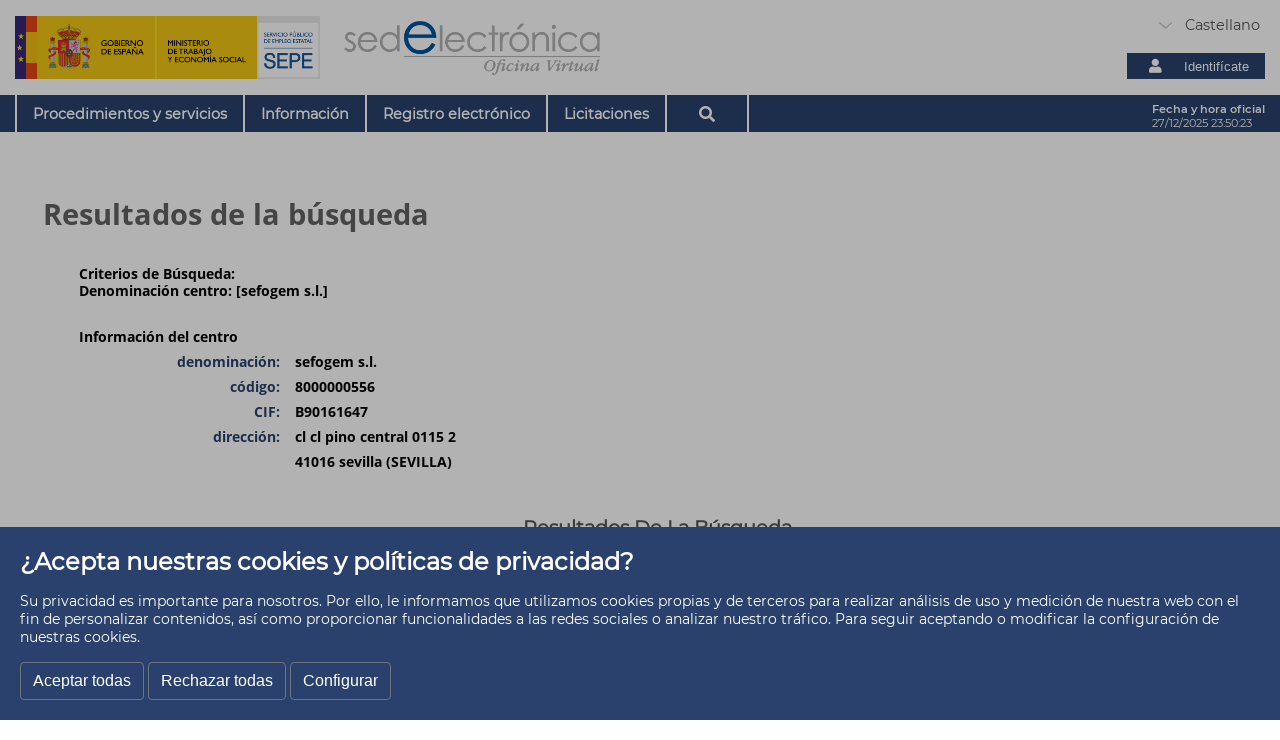

--- FILE ---
content_type: text/html;charset=ISO-8859-1
request_url: https://sede.sepe.gob.es/especialidadesformativas/RXBuscadorEFRED/ListarEspecialidades.do?codCentro=8000000556
body_size: 40804
content:












<!DOCTYPE html PUBLIC "-//W3C//DTD XHTML 1.0 Transitional//EN" "http://www.w3.org/TR/xhtml1/DTD/xhtml1-transitional.dtd">

<!DOCTYPE html PUBLIC "-//W3C//DTD XHTML 1.0 Transitional//EN" "http://www.w3.org/TR/xhtml1/DTD/xhtml1-transitional.dtd">
<html lang="es" xml:lang="es" xmlns="http://www.w3.org/1999/xhtml">
<meta http-equiv="X-UA-Compatible" content="IE=edge"/>


  <head><script type="text/javascript" src="/especialidadesformativas/RXBuscadorEFRED/ruxitagentjs_ICA7NVfqrux_10327251022105625.js" data-dtconfig="app=76393941f92f9f8f|cuc=o9our3ye|ssc=1|owasp=1|mel=100000|featureHash=ICA7NVfqrux|dpvc=1|lastModification=1765261807492|tp=500,50,0|rdnt=1|uxrgce=1|srbbv=2|agentUri=/especialidadesformativas/RXBuscadorEFRED/ruxitagentjs_ICA7NVfqrux_10327251022105625.js|reportUrl=/especialidadesformativas/RXBuscadorEFRED/rb_bf02145pgz|rid=RID_1363888653|rpid=962294113|domain=sepe.gob.es"></script>    
    <script src="https://code.jquery.com/jquery-1.11.3.min.js"></script>
    <script>
    $( document ).ready(function() {
		        
	    $("#excelJS").click(function(){
		    var div = document.createElement("div");
		    $(div).addClass("overlay").appendTo("#todo");
		    $(div).attr('id', 'capaImpresion');
		    document.body.appendChild(div);
	    });

    });
    
	function quitarCapaImpresion(){
		$('#capaImpresion').remove();
	}
	</script>

	<style>
		.overlay {
		    background-color:#EFEFEF;
		    position: fixed;
		    width: 100%;
		    height: 100%;
		    z-index: 1000;
		    top: 0px;
		    left: 0px;
		    opacity: .5; /* para FireFox */ 
		    filter: alpha(opacity=50); /* para IE */
		}	
	</style>	
	

  	<base href="https://sede.sepe.gob.es:443/especialidadesformativas/RXBuscadorEFRED/"/>
    <title>Sede Electr&oacute;nica del SPEE. Resultados de la b&uacute;squeda</title>
	<meta http-equiv="Content-Type" content="text/html; charset=iso-8859-1" />


<meta name="description" content="Servicio P&uacute;blico de Empleo Estatal" />

<meta name="keywords" content="Buscar empleo, Ofertas de trabajo, Parado, Desempleo, Prestaci&oacute;n por desempleo, Despido, Cursos de formaci&oacute;n, certificados de profesionalidad, Cursos INEM, Empresario, Aut&oacute;nomo, Crear empresa, Ayudas para crear empresas, Ministerio de trabajo,Buscar trabajo, trabajo, profesional, Paro, paro, INEM, inem, prestaci&oacute;n, laboral, empresa, selecci&oacute;n, cobrar, ofertas, SPEE, empleo, Contrata, Contrat@, Contrato, Contratos, Certificado, Certificados, Certificado de empresa, Cobrar el paro, red de trabajo, trabajo en red"/>

<link rel="shortcut icon" type="image/x-icon" href="/es/portaltrabaja/resources/images/favicon.ico" />


	
	<link rel="stylesheet" type="text/css" href="/es/portaltrabaja/resources/css/base.css" />
	<link rel="stylesheet" type="text/css" href="/es/portaltrabaja/resources/css/buscadorEF.css" />
	
	<!-- cms:page content="website:/portalSede" dialog="site-portal-sede:pages/homePropertiesDialog" --> 
<!-- /cms:page -->
<meta charset="utf-8">
<meta http-equiv="X-UA-Compatible" content="IE=edge"/>
<meta name="description" content="Pagina Princial de SEDE"/>
<meta name="keywords" content="SEDE"/> 
<meta name="author" content="Sede Electrónica del SEPE - Servicio Público de Empleo Estatal"/>
<meta name="Copyright" content="Sede Electrónica del SEPE - Servicio Público de Empleo Estatal"/>
<title>portalSede</title>
<link rel="stylesheet" href="/es/portaltrabaja/resources/css/estilos.css" media="all"/>
<link rel="stylesheet" href="/es/portaltrabaja/resources/css/aplicaciones.css" media="all"/>
<link rel="stylesheet" href="/es/portaltrabaja/resources/css/slider.css" media="all"/>
<script src="/es/portaltrabaja/resources/js/app.js" type="text/javascript"></script>
<script src="/es/portaltrabaja/resources/js/jquery-1-11.3.min.js" type="text/javascript"></script>
<script src="/es/portaltrabaja/resources/js/cookies.js" type="text/javascript"></script>
<script src="/es/portaltrabaja/resources/js/modal-cookies-banner.js" type="text/javascript"></script>
<script>
if (window.location.href.includes("sede.sepe.gob.es"))
{
	if (getCookie('cookie_consent_analysis') == 'true') {
		var clientHttp = new XMLHttpRequest();
		clientHttp.open('GET', '/es/portaltrabaja/resources/htmls/Analytics.html');
		clientHttp.onreadystatechange = function () {
			if (clientHttp.readyState == 4) {
				document.head.innerHTML += clientHttp.responseText;
			}
		}
		clientHttp.send();
	}
}
</script>


  </head>

     <body>
		<div id="todo">
			<div id="cabecera">
				<section class="header">
<div class="container">
 <div class="row">
  <div class="col-12 col-md-7 col-lg-6 header-logo">
   <div class="logoM">
    <a href="http://www.sepe.es/HomeSepe" title="logo-ministerio de empleo" class="disabled"> <h1 class="oculto">Logo Ministerio Home Sede</h1> <img class="w100" src="/es/portaltrabaja/resources/img/LOGO_WEB_MARCA_SEPE.jpg" alt="Ministerio de Empleo"> </a>
   </div>
   <div class="col-12 col-md-6 logoS">
    <a href="/portalSede" title="logo-ministerio de empleo" class="disabled"> <h1 class="oculto">Logo Ministerio Home Sede</h1> <img class="w100" src="/es/portaltrabaja/resources/img/sede-electronica-gris.png" alt="Logo Ministerio SEPE"> </a>
   </div>
  </div>
  <div class="col-12 col-md-5 col-lg-6 header-info">
   <div class="header__idioma">
    <div class="area">
     <form>
      <select id="idioma" aria-label="Idioma" title="Selección de idioma" name="area" onchange="cambiarIdioma(form.area.options[form.area.selectedIndex].value)">
      	<option selected="" value="/autenticacionAAW20/sede?url=/portalSede/">
      		Castellano
      	</option>
      	<option value="/autenticacionAAW20/sede?url=/portalSede/ca/">
      		Catalán
      	</option>
      	<option value="/autenticacionAAW20/sede?url=/portalSede/eu/">
      		Euskera
      	</option>
      	<option value="/autenticacionAAW20/sede?url=/portalSede/gl/">
      		Gallego
      	</option>
      	<option value="/autenticacionAAW20/sede?url=/portalSede/fr/">
      		Francés
      	</option>
      	<option value="/autenticacionAAW20/sede?url=/portalSede/en/">
      		Inglés
      	</option>
      	</select>
     </form>
    </div>
      	<script>
      		function cambiarIdioma(idioma){
      		var redir = window.location.pathname + window.location.search;
      		window.location = idioma + '&redir=' + redir;
      		}
      	</script>
   </div>
<div>
<div class="header__ident">
<a href="/GesUsuariosSEDE/GestionUsuariosTrabajaWeb/intro_seguridad.do" type="button" class="button__item"> <i class="fas fa-user"></i> <p>Identifícate</p> </a>
</div>
   </div>
   <div class="inSuit">
    <a rel="canonical" id="accesible" title="enlace inSuit" href="https://sede--sepe--gob--es.insuit.net/portalSede/flows/inicio"> <p class="oculto">Accesibilidad</p> <i class="fas fa-wheelchair" alt="enlace inSuit"></i> </a>
   </div>
   <div class="header__fecha">
    <p class="texto">Fecha y hora oficial</p>
    <p class="dato" id="hora"></p>
   </div>
   <div class="header__buscador">
    <button class="btnSearchMov" aria-label="Buscar" id="btnSearchmov" onclick="ver()"> <i class="fas fa-search"><p class="oculto">buscar</p></i> </button>
   </div>
   <script>
					    var fecha_js = new Date();
					    var dia = fecha_js.getDate();
					    var mes = fecha_js.getMonth()+1;
					    var anio = fecha_js.getFullYear();
					    var segundos = fecha_js.getSeconds();
					    var hora = fecha_js.getHours();
					    var minutos = fecha_js.getMinutes();
					    function mostrar() {
					        segundos++;
					        if (segundos == 60) {
					            segundos = 0;
					            minutos++;
					            if (minutos == 60) {
					                minutos = 0;
					                hora++;
					                if (hora == 24) {
					                    hora = 0;
					                }
					            }
					        }
					        if ((hora >= 0) && (hora <= 9)) {
					            if ((String(hora)).length == 1) {
					                hora = "0" + hora;
					            }
					            if (hora == 0) hora = "00";
					        }
					        if ((minutos >= 0) && (minutos <= 9)) {
					            if ((String(minutos)).length == 1) {
					                minutos = "0" + minutos;
					            }
					        }
					        if ((segundos >= 0) && (segundos <= 9)) {
					            if ((String(segundos)).length == 1) {
					                segundos = "0" + segundos;
					            }
					        }
					        document.getElementById("hora").innerHTML = dia + "/" + mes + "/" + anio + " " + hora + ":" + minutos + ":" + segundos;
					        window.setTimeout("mostrar()", 1000);
					    }
					    window.setTimeout('mostrar()', 1000);
	</script>
  </div>
 </div>
 </div>
<form name="rs_form" action="http://app.readspeaker.com/cgi-bin/rsent" method="post" target="rs"><div><input type="hidden" name="selectedhtml" /><input type="hidden" name="url" value=""/><input type="hidden" name="customerid" value="4915"/> <input type="hidden" name="lang" value="es_es"/> <input type="hidden" name="output" value="template"/></div></form>

			</div>
			
			<div class="cookies-veil js-cookies-banner is-visible" role="dialog" aria-labelledby="cookiebannertitle">	<div class="cookies-banner ">		<div class="cookies-banner-text">			<p id="cookiebannertitle" class="cookie-title">&iquest;Acepta nuestras cookies y pol&iacute;ticas de privacidad?</p>			<p>Su privacidad es importante para nosotros. Por ello, le informamos que utilizamos cookies propias y de terceros para realizar an&aacute;lisis de uso y medici&oacute;n de 			nuestra web con el fin de personalizar contenidos, as&iacute; como proporcionar funcionalidades a las redes sociales o analizar nuestro tr&aacute;fico. Para seguir aceptando o 			modificar la configuraci&oacute;n de nuestras cookies.</p>		</div>		<button class="js-cookies-accept btn btn-secondary" href="#">Aceptar todas</button>		<button class="js-cookies-reject btn btn-secondary" href="#">Rechazar todas</button>		<button class="js-cookies-configure btn btn-secondary" data-toggle="modal" data-target="#js-cookies-panel">Configurar</button>	</div></div><div class="modal fade cookies-panel" id="js-cookies-panel" data-backdrop="static" data-keyboard="false" tabindex="-1" aria-labelledby="staticBackdropLabel" style="z-index:5001 !important;">	<div class="modal-dialog modal-xl modal-dialog-centered">		<div class="modal-content">			<div class="modal-header">				<h2 class="modal-title" id="staticBackdropLabel">Pol&iacute;tica de cookies</h2>				<button type="button" class="btn-close close" data-dismiss="modal" aria-label="Cerrar"><span aria-hidden="true">X</span></button>			</div>			<div class="modal-body">				<div class="row">					<div class="col-12 col-md-4">						<ul class="nav flex-column">							<li class="nav-item">								<a class="nav-link active" href="#" data-toggle="tab" data-target="#privacy-cookies-tab" type="button" role="tab" aria-controls="privacy-cookies-tab" aria-selected="true">Su privacidad</a>							</li>							<li class="nav-item">								<a class="nav-link" href="#" data-toggle="tab" data-target="#necessary-cookies-tab" type="button" role="tab" aria-controls="necessary-cookies-tab" aria-selected="true">Cookies estrictamente necesarias</a>							</li>							<li class="nav-item">								<a class="nav-link" href="#" data-toggle="tab" data-target="#functionality-cookies-tab" type="button" role="tab" aria-controls="functionality-cookies-tab" aria-selected="true">Cookies de preferencia o personalizaci&oacute;n</a>							</li>							<li class="nav-item">								<a class="nav-link" href="#" data-toggle="tab" data-target="#analysis-cookies-tab" type="button" role="tab" aria-controls="analysis-cookies-tab" aria-selected="true">Cookies de an&aacute;lisis o de medici&oacute;n</a>							</li>							<li class="nav-item">								<a class="nav-link" href="#" data-toggle="tab" data-target="#policy-cookies-tab" type="button" role="tab" aria-controls="policy-cookies-tab" aria-selected="true">Pol&iacute;tica de cookies</a>							</li>						</ul>					</div>					<div class="col-12 col-md-8">						<div class="tab-content" id="nav-tabContent">							<div class="tab-pane fade active in show" id="privacy-cookies-tab" role="tabpanel" aria-labelledby="privacy-cookies-tab">								<h2>Su privacidad es importante para nosotros</h2>								<p>Las cookies son archivos de texto muy peque&ntilde;os que se almacenan en su ordenador cuando visita un sitio web. Utilizamos cookies para diversos fines y para mejorar su experiencia en l&iacute;nea en nuestro sitio web (por ejemplo, para recordar los datos de acceso a su cuenta).</p>								<p>Usted puede cambiar sus preferencias y rechazar que se almacenen ciertos tipos de cookies en su ordenador mientras navega por nuestro sitio web. Tambi&eacute;n puede eliminar las cookies ya almacenadas en su ordenador, pero tenga en cuenta que la eliminaci&oacute;n de las cookies puede impedirle utilizar partes de nuestro sitio web.</p>							</div>							<div class="tab-pane fade" id="necessary-cookies-tab" role="tabpanel" aria-labelledby="necessary-cookies-tab">								<h2>Cookies estrictamente necesarias</h2>								<p>Estas cookies son esenciales para proporcionarle los servicios disponibles a trav&eacute;s de nuestro sitio web y para permitirle utilizar ciertas caracter&iacute;sticas de nuestro sitio web.</p>								<p>Sin estas cookies, no podemos ofrecerle determinados servicios en nuestro sitio web.</p>									<div class="form-check form-switch">										<input type="checkbox" checked="checked" disabled="disabled" class="js-checkbox-cookie-consent form-check-input" id="necessary-check" name="necessary-cookies">										<label class="form-check-label" for="necessary-check" data-active="Activo" data-inactive="Inactivo">Activo</label>									</div>							</div>							<div class="tab-pane fade" id="functionality-cookies-tab" role="tabpanel" aria-labelledby="functionality-cookies-tab">								<h2>Cookies de preferencia o personalizaci&oacute;n</h2>								<p>Estas cookies se utilizan para ofrecerle una experiencia m&aacute;s personalizada en nuestro sitio web y para recordar las elecciones que hace cuando utiliza nuestro sitio web.</p>								<p>Por ejemplo, podemos utilizar cookies de funcionalidad para recordar sus preferencias de idioma o recordar sus datos de acceso.</p>									<div class="form-check form-switch">										<input type="checkbox" checked="checked" class="js-checkbox-cookie-consent form-check-input" id="functionality-check" name="functionality-cookies">										<label class="form-check-label" for="functionality-check" data-active="Activo" data-inactive="Inactivo">Activo</label>								</div>							</div>							<div class="tab-pane fade" id="analysis-cookies-tab" role="tabpanel" aria-labelledby="analysis-cookies-tab">								<h2>Cookies de an&aacute;lisis o de medici&oacute;n</h2>								<p>Estas cookies se utilizan para recopilar informaci&oacute;n con el fin de analizar el tr&aacute;fico de nuestro sitio web y c&oacute;mo lo utilizan los visitantes.</p>								<p>Por ejemplo, estas cookies pueden rastrear cosas como el tiempo que usted pasa en el sitio web o las p&aacute;ginas que visita, lo que nos ayuda a entender c&oacute;mo podemos mejorar nuestro sitio web para usted.</p>								<p>La informaci&oacute;n recopilada a trav&eacute;s de estas cookies de an&aacute;lisis o medici&oacute;n no identifica a ning&uacute;n visitante individual.</p>									<div class="form-check form-switch">										<input type="checkbox" checked="checked" class="js-checkbox-cookie-consent form-check-input" id="analysis-check" name="analysis-cookies">										<label class="form-check-label" for="analysis-check" data-active="Activo" data-inactive="Inactivo">Activo</label>									</div>							</div>							<div class="tab-pane fade" id="policy-cookies-tab" role="tabpanel" aria-labelledby="policy-cookies-tab">								<h2>Pol&iacute;tica de cookies</h2>								<p>Una cookie es un fichero que se descarga en el ordenador, smartphone o tablet al acceder a determinadas p&aacute;ginas web. Las cookies permiten almacenar y recuperar informaci&oacute;n sobre los h&aacute;bitos de navegaci&oacute;n que se efect&uacute;a desde dicho equipo. El navegador del usuario memoriza cookies en el disco duro solamente mientras permanece abierta la sesi&oacute;n. Las cookies no contienen ninguna clase de informaci&oacute;n personal espec&iacute;fica, y la mayor&iacute;a se borra del disco duro al finalizar la sesi&oacute;n de navegador (las denominadas cookies de sesi&oacute;n).</p>								<p>La mayor&iacute;a de los navegadores acepta como est&aacute;ndar las cookies y, con independencia de las mismas, permite o impide en los ajustes de seguridad las cookies temporales o memorizadas.</p>								<p>Para conocer m&aacute;s informaci&oacute;n sobre las cookies en <a href="http://www.iabspain.es" target="_blank" title="Abre en nueva ventana">IAB Spain</a></p>								<p>&nbsp;</p>								<p>&iquest;Qu&eacute; tipos de cookies utiliza este sitio web?</p>								<p><strong>De terceros</strong></p>								<p>An&aacute;lisis: permiten cuantificar el n&uacute;mero de usuarios y as&iacute; realizar la medici&oacute;n y an&aacute;lisis estad&iacute;stico de la utilizaci&oacute;n que hacen del servicio ofertado. Para ello se analiza tu navegaci&oacute;n en nuestro sitio web con el fin de mejorar la oferta de productos o servicios que te ofrecemos.</p>								<p>En particular, este sitio web utiliza 								<a href="https://developers.google.com/analytics/devguides/collection/analyticsjs/cookie-usage" target="_blank" title="Abre en nueva ventana">Google Analytics</a>,  un servicio anal&iacute;tico de web prestado por Google, Inc. con domicilio en los Estados Unidos y sede central en 1600&nbsp;Amphitheatre&nbsp;Parkway, Mountain View, California 94043. Para la prestaci&oacute;n de estos servicios, Google&nbsp;Analytics&nbsp;utiliza cookies que recopilan la informaci&oacute;n, incluida la direcci&oacute;n IP del usuario, que ser&aacute; transmitida, tratada y almacenada por Google en los t&eacute;rminos fijados en la web&nbsp;<a href="http://www.google.com" target="_blank" title="Abre en nueva ventana">www.google.com</a>, incluyendo la posible transmisi&oacute;n de dicha informaci&oacute;n a terceros por razones de exigencia legal o cuando dichos terceros procesen la informaci&oacute;n por cuenta de Google.</p>								<p><strong>Del SEPE</strong></p>								<p>SEPE utiliza cookies para el marcado visual en los men&uacute;s de la secci&oacute;n seleccionada por el usuario. Esto facilita la contextualizaci&oacute;n de los contenidos, permitiendo conocer en todo momento la ubicaci&oacute;n de la informaci&oacute;n cargada. Si no aceptas la pol&iacute;tica de cookies no podr&aacute;s visualizar estos marcados correctamente.</p>								<p>As&iacute; mismo, se utilizan para registrar tus preferencias de navegaci&oacute;n y poder ofrecerte contenidos personalizados.</p>								<p>Con la utilizaci&oacute;n de este sitio web, aceptas expresamente el tratamiento de la informaci&oacute;n recabada en la forma y con los fines anteriormente mencionados. Y asimismo reconoces la posibilidad de rechazar el tratamiento de datos e informaci&oacute;n bloqueando el uso de cookies mediante la configuraci&oacute;n apropiada en el navegador. Ten en cuenta que esta opción de bloqueo de cookies puede dificultar el uso pleno de todas las funcionalidades del sitio web.</p>								<p>Puedes permitir, bloquear o eliminar las cookies instaladas en tu equipo mediante la configuraci&oacute;n de las opciones del navegador instalado en tu equipo:</p>								<ul>									<li><a href="http://support.google.com/chrome/bin/answer.py?hl=es&amp;answer=95647" target="_blank" title="Abre en nueva ventana">Google Chrome</a></li>									<li><a href="http://windows.microsoft.com/es-es/windows7/how-to-manage-cookies-in-internet-explorer-9" target="_blank" title="Abre en nueva ventana">Internet Explorer</a></li>									<li><a href="http://support.mozilla.org/es/kb/habilitar-y-deshabilitar-cookies-que-los-sitios-we" target="_blank" title="Abre en nueva ventana">Mozilla Firefox</a></li>									<li><a href="http://support.apple.com/kb/ph5042" target="_blank" title="Abre en nueva ventana">Safari</a></li>								</ul>								<p>El Servicio P&uacute;blico de Empleo Estatal no se hace responsable del contenido de las pol&iacute;ticas de privacidad de los terceros incluidos en esta pol&iacute;tica de cookies.</p>								<p>Si tienes dudas sobre esta pol&iacute;tica de cookies puedes <a href="https://www.sepe.es/HomeSepe/mas-informacion/contacta.html" target="_blank" title="Abre en nueva ventana"><strong>contactar con el SEPE</strong></a></p>							</div>			    		</div>					</div>				</div>			</div>			<div class="modal-footer">				<button type="button" class="btn btn-primary js-cookies-accept">Aceptar</button>			</div>		</div>	</div></div>	<div class="nav">		<div class="nav-sup">			<div class="container">				<nav class="navigation__list" tabindex="0" onfocus="onFocusNav()">				<ul>					<li class="dropdown">						 <a href="/autenticacionAAW20/sede?url=/portalSede/es/procedimientos-y-servicios.html" class="dropbtn navigation__item">Procedimientos y servicios</a>						 <ul class="dropdown-content" tabindex="0">						   <li><a href="/autenticacionAAW20/sede?url=/portalSede/es/procedimientos-y-servicios/personas.html">Personas</a></li>						   <li><a href="/autenticacionAAW20/sede?url=/portalSede/es/procedimientos-y-servicios/empresas.html">Empresas</a></li>						 </ul>					</li>					<li class="dropdown">						 <a href="/autenticacionAAW20/sede?url=/portalSede/es/informacion.html" class="dropbtn navigation__item">Información</a>						 <ul class="dropdown-content" tabindex="0">						  <li><a href="/autenticacionAAW20/sede?url=/portalSede/es/informacion/normativa.html">Normativa</a></li>						  <li><a href="/autenticacionAAW20/sede?url=/portalSede/es/informacion/identificacion-y-titularidad.html">Identificación y titularidad</a></li>						  <li><a href="/autenticacionAAW20/sede?url=/portalSede/es/informacion/mapa-web.html">Mapa Web</a></li>						  <li><a href="/autenticacionAAW20/sede?url=/portalSede/es/informacion/guia-de-navegacion.html">Guía de navegación</a></li>						  <li><a href="/autenticacionAAW20/sede?url=/portalSede/es/informacion/accesibilidad.html">Accesibilidad</a></li>						  <li><a href="/autenticacionAAW20/sede?url=/portalSede/es/informacion/politica_cookies.html">Política de Cookies</a></li>						  <li><a href="/autenticacionAAW20/sede?url=/portalSede/es/informacion/aviso-Legal-de-la-sede-electronica.html">Aviso Legal</a></li>						  <li><a href="/autenticacionAAW20/sede?url=/portalSede/es/informacion/quejas-y-sugerencias.html">Quejas y sugerencias</a></li>						 </ul>					</li>					<li class="dropdown">						 <a href="/autenticacionAAW20/sede?url=/portalSede/es/registro-electronico.html" class="dropbtn navigation__item">Registro electrónico</a>					</li>					<li class="dropdown">						 <a href="/autenticacionAAW20/sede?url=/portalSede/es/licitaciones.html" class="dropbtn navigation__item">Licitaciones</a>					</li>					<li class="dropdown">						<button class="dropbtn navigation__item btnSearch" aria-label="Buscar" id="btnSearch" onclick="ver()"><i class="fas fa-search"><p class="oculto">buscar</p></i></button>					</li>				</ul>			</div>		</div>	</div>	<div id="buscador" class="buscador container center oculto">		<div class="search_nav input-group" id="searchLine">			<form action="/portalSede/resultados-busqueda.html" class="navbar-form" role="search" id="nav-buscador" name="buscador">				<input aria-label="Buscar" id="nav-search" type="text" name="queryStr" class="form-control" placeholder="">				<span class="input-group-btn">					<button class="btnSearch" aria-label="Buscar" type="submit" value="buscar"><i class="fas fa-search"><p class="oculto">buscar</p></i></button>				</span>			</form>		</div>		<div class="area_select">		  <form>			<select id="filtroBuscador" aria-label="Idioma" title="Seleccione un Filtro" name="filtro" onchange="onChange()" style="background-image: url('/dam/jcr:9494e386-8ef1-43c2-81f4-65f2a898f2c0/select-bsc.2020-01-30-13-01-25.svg')">			<option value="/portalSede/resultados-busqueda.html">SEDE</option>			<option value="https://www.sepe.es/HomeSepe/Resultados-busqueda.html">SEPE</option>			<option value="/portalSede/empleate.html">EMPLEATE</option>			</select>		  </form>		</div>	</div></section>
			
			<div id="cuerpo">
				

				
				<div id="colp">
					








<style type="text/css">
form div.camposEnLinea label{width:14em;float:left;margin-right:1em;text-align:right;font-weight:normal}
</style>



	<div id="content">
		<div id="contenido">
			<h2>Resultados de la b&uacute;squeda</h2>
			
			<form name="busquedaEspecialidadesForm" method="post" action="/especialidadesformativas/RXBuscadorEFRED/ListarEspecialidades.do">
				<div class="formulario">
				
				<h3>
					<span>Criterios de B&uacute;squeda:</span>
					<ul>
					
					
						
						
						
						
						
							<li>Denominaci&oacute;n centro: [sefogem s.l.]</li>
						
						
												
					
					</ul>
				</h3>
				
				
					
					<h3>
						<span>Informaci&oacute;n del centro</span>
						
					  	
							<div class="camposEnLinea">
								<label for="denominacion">denominaci&oacute;n:</label>
							  	<span style="font-weight:normal">sefogem s.l.</span>
							</div>
						
						
							<div class="camposEnLinea">
								<label for="codCentro">c&oacute;digo:</label>
								<span style="font-weight:normal">8000000556</span>
							</div>
						
						
							<div class="camposEnLinea">
								<label for="cif">CIF:</label>
								<span style="font-weight:normal">B90161647</span>
							</div>
						
						
							<div class="camposEnLinea">
								<label for="direccion">direcci&oacute;n:</label>
								<span style="font-weight:normal">cl cl pino central 0115 2</span>
							</div>	
							<div class="camposEnLinea">	
								<span style="font-weight:normal;margin-left:15em;">41016</span>
								<span style="font-weight:normal">sevilla</span>
								<span style="font-weight:normal">(SEVILLA)</span>
							</div>
							<div class="camposEnLinea">	
								<span style="font-weight:normal;margin-left:15em;"></span>
							</div>
						
						
						
						
					</h3>
					
					<input type="hidden" name="centro.descripcion" value="sefogem s.l." />
					<input type="hidden" name="centro.codCentro" value="8000000556" />
					<input type="hidden" name="centro.cif" value="B90161647" />
					<input type="hidden" name="centro.direccion" value="cl cl pino central 0115 2" />
					<input type="hidden" name="centro.codigoPostal" value="41016" />
					<input type="hidden" name="centro.localidad" value="sevilla" />
					<input type="hidden" name="centro.idProv" value="80" />
					<input type="hidden" name="centro.denomProv" value="SEVILLA" />
					<input type="hidden" name="centro.idComAut" value="" />
					<input type="hidden" name="centro.denomComAut" value="" />	
					<input type="hidden" name="centro.telefono" value="" />
					<input type="hidden" name="centro.telefono2" value="" />	
					<input type="hidden" name="centro.email" value="" />	
				
				
			    	<table  cellspacing="0" cellpadding="0" border="0">
			      		<caption>
			        		Resultados de la b&uacute;squeda
			        	</caption>
			        	
			        	
							
								
									<tr>
										<th colspan="8" scope="col">Familia Profesional: ADMINISTRACIÓN Y GESTIÓN (ADG)</th>
									</tr>
									<tr>
										<th colspan="8" scope="col" class="centrar">
											&Aacute;rea profesional: ADMINISTRACIÓN Y AUDITORÍA (ADGD)
										</th>
									</tr>
									<tr class="gris">
										<td width="11%" class="negrita">C&oacute;digo</td>
										<td width="8%" class="negrita">Nivel de cualificaci&oacute;n</td>
										<td width="35%" class="negrita">Denominaci&oacute;n</td>
										<td width="8%" class="negrita">Duraci&oacute;n Total</td>
										<td width="8%" class="negrita">Modulada</td>
										<td width="11%" class="negrita">Certificado profesional</td>
										<td width="11%" class="negrita">Horas del Certificado profesional</td>
										
											<td width="8%" class="negrita">Centros Presenciales Asociados</td>
										
										
									</tr>
									
								
								
									
								
								
									
								
								<tr class="blanco">
									<td>
										<a href="DetalleEspecialidad.do?codEspecialidad=ADGD008PO">
											ADGD008PO
										</a>
									</td>
									<td>
										0
									</td>									
									<td>
										ANÁLISIS DE PROBLEMAS Y TOMA DE DECISIONES
									</td>									
									<td>
										30
									</td>
									<td>
										
										
											NO
										
									</td>
									<td>
										
										
											
											
												NO
											
										
									</td>	
									<td>
										
										
											---
										
									</td>												
									<td>
										
											Ninguno
										
										
									</td>
								</tr>
							
								
								
									
								
								
									
								
								<tr class="blanco">
									<td>
										<a href="DetalleEspecialidad.do?codEspecialidad=ADGD037PO">
											ADGD037PO
										</a>
									</td>
									<td>
										0
									</td>									
									<td>
										CONTABILIDAD
									</td>									
									<td>
										50
									</td>
									<td>
										
										
											NO
										
									</td>
									<td>
										
										
											
											
												NO
											
										
									</td>	
									<td>
										
										
											---
										
									</td>												
									<td>
										
											Ninguno
										
										
									</td>
								</tr>
							
								
								
									
								
								
									
								
								<tr class="blanco">
									<td>
										<a href="DetalleEspecialidad.do?codEspecialidad=ADGD128PO">
											ADGD128PO
										</a>
									</td>
									<td>
										0
									</td>									
									<td>
										GESTIÓN DE PROYECTOS
									</td>									
									<td>
										40
									</td>
									<td>
										
										
											NO
										
									</td>
									<td>
										
										
											
											
												NO
											
										
									</td>	
									<td>
										
										
											---
										
									</td>												
									<td>
										
											Ninguno
										
										
									</td>
								</tr>
							
								
								
									
								
								
									
								
								<tr class="blanco">
									<td>
										<a href="DetalleEspecialidad.do?codEspecialidad=ADGD188PO">
											ADGD188PO
										</a>
									</td>
									<td>
										0
									</td>									
									<td>
										NÓMINAS
									</td>									
									<td>
										50
									</td>
									<td>
										
										
											NO
										
									</td>
									<td>
										
										
											
											
												NO
											
										
									</td>	
									<td>
										
										
											---
										
									</td>												
									<td>
										
											Ninguno
										
										
									</td>
								</tr>
							
								
								
									
								
								
									
								
								<tr class="blanco">
									<td>
										<a href="DetalleEspecialidad.do?codEspecialidad=ADGD267PO">
											ADGD267PO
										</a>
									</td>
									<td>
										0
									</td>									
									<td>
										TRAMITES ON-LINE CON LA ADMINISTRACION
									</td>									
									<td>
										25
									</td>
									<td>
										
										
											NO
										
									</td>
									<td>
										
										
											
											
												NO
											
										
									</td>	
									<td>
										
										
											---
										
									</td>												
									<td>
										
											Ninguno
										
										
									</td>
								</tr>
							
								
								
									
								
								
									
								
								<tr class="blanco">
									<td>
										<a href="DetalleEspecialidad.do?codEspecialidad=ADGD345PO">
											ADGD345PO
										</a>
									</td>
									<td>
										0
									</td>									
									<td>
										NOVEDADES EN LA SEGURIDAD DE LOS DATOS PERSONALES
									</td>									
									<td>
										15
									</td>
									<td>
										
										
											NO
										
									</td>
									<td>
										
										
											
											
												NO
											
										
									</td>	
									<td>
										
										
											---
										
									</td>												
									<td>
										
											Ninguno
										
										
									</td>
								</tr>
							
								
								
									
								
								
									
								
								<tr class="blanco">
									<td>
										<a href="DetalleEspecialidad.do?codEspecialidad=ADGD347PO">
											ADGD347PO
										</a>
									</td>
									<td>
										0
									</td>									
									<td>
										PROGRAMA AVANZADO AGILE PROJECT MANAGEMENT
									</td>									
									<td>
										90
									</td>
									<td>
										
										
											NO
										
									</td>
									<td>
										
										
											
											
												NO
											
										
									</td>	
									<td>
										
										
											---
										
									</td>												
									<td>
										
											Ninguno
										
										
									</td>
								</tr>
							
						
					</table>
					
						<div class="navResultados">
	                    	<div class="pag_ant">
	                    		
							</div>
							<div class="paginacion">
								 P&aacute;gina <span>1</span> de <span>10</span>
							</div>
							<div class="pag_sig">
	                    		
	                    			<input name="metodo" type="submit" class="boton_siguiente" value="SIGUIENTE" title="SIGUIENTE" />
									<input name="metodo" type="submit" class="boton_siguiente2" value="ULTIMA" title="&Uacute;LTIMA" />
	                    		
							</div>
						</div><!--fin div navResultados-->
							
					<div id="pie_contenido">
					  	
						  	
							<input type="hidden" name="idNavegacion" value="1766879420215" /><input type="hidden" name="numPagVolver" value="1" /><input type="submit" name="metodo" value="VOLVER" title="VOLVER" class="boton_volver" />
						
						
						<input id="excel" name="metodo" type="submit" value="excel" class="volver" title="excel" />
					</div>
					
					<input type="hidden" name="orderBy" value="" />
					<input type="hidden" name="descendente" value="false" />
					<input type="hidden" name="inicio" value="true" />
					<input type="hidden" name="fin" value="false" />
					<input type="hidden" name="numeroRegistros" value="10" />
					<input type="hidden" name="numeroPagina" value="1" />
					<input type="hidden" name="totalPaginas" value="10" />
					<input type="hidden" name="navigationtag" value="PROCEDIMIENTOS_CIUDADANOS" />
					
					<input type="hidden" name="criterioBusqueda.idFamiliaProfesional" value="" />
					<input type="hidden" name="criterioBusqueda.codAreaProfesional" value="" />
					<input type="hidden" name="criterioBusqueda.denominacion" value="" />
					<input type="hidden" name="criterioBusqueda.idEspecialidad" value="" />
					<input type="hidden" name="criterioBusqueda.codCentro" value="8000000556" />
					<input type="hidden" name="criterioBusqueda.denomFamilia" value="" />
					<input type="hidden" name="criterioBusqueda.denomArea" value="" />
					<input type="hidden" name="criterioBusqueda.denomCentro" value="sefogem s.l." />
					<input type="hidden" name="criterioBusqueda.codTipoEspecialidad" value="" />
					<input type="hidden" name="criterioBusqueda.codOcupacion" value="" />
					<input type="hidden" name="criterioBusqueda.denomCodOcupacion" value="" />
					<input type="hidden" name="busquedaURL" value="" />
										
				</div>
			</form>
		</div>
	</div>

				</div>
			</div>
         
         <div class="footer">
<div class="footer__background">
<div class="container">
<div class="row">
<div class="col-12 col-md-4 button_list dsColumns">
<a href="http://www.sepe.es/HomeSepe/contacto/contacta" target="_blank" type="button" class="button__item" rel="noopener"> <img class="img-fluid" src="/es/portaltrabaja/resources/img/icons/presencial.png" alt="imagen de Atención Presencial"><p>Atención Presencial</p> </a>
<a href="http://www.sepe.es/HomeSepe/contacto/atencion-telefonica.html" target="_blank" type="button" class="button__item" rel="noopener"> <img class="img-fluid" src="/es/portaltrabaja/resources/img/icons/telefonica.png" alt="imagen de Atención Telefónica"><p>Atención Telefónica</p> </a>
<a href="https://www.sepe.es/HomeSepe/contacto/Atenciononline.html" target="_blank" type="button" class="button__item" rel="noopener"> <img class="img-fluid" src="/es/portaltrabaja/resources/img/icons/onLine.png" alt="imagen de Atención Online"><p>Atención Online</p> </a>
</div>
<div class="col-12 col-md-4 linkList__footer">
<p class="list_title">Ayuda</p>
<ul>
<li> <span class="page "> <a href="/portalSede/informacion/accesibilidad.html">Accesibilidad</a> </span> </li>
<li> <span class="page "> <a href="/portalSede/informacion/mapa-web.html">Mapa Web</a> </span> </li>
<li> <span class="external "> <a href="/portalSede/firma-electronica/preguntas-frecuentes.html">Preguntas frecuentes</a> </span> </li>
<li> <span class="external "> <a href="/Registra/flows/formularioQuejasSugerencias?tipoTramite=quejasSugerencias">Quejas y sugerencias</a> </span> </li>
<li> <span class="external "> <a href="/portalSede/informacion/aviso-Legal-de-la-sede-electronica.html">Aviso legal</a> </span> </li>
</ul>
</div>
<div class="col-12 col-md-4 linkList__footer">
<p class="list_title">Paginas Relacionadas</p>
<ul>
<li> <span class="external "> <a href="http://www.sepe.es/HomeSepe/que-es-el-sepe/que-es-el-sepe/Red-de-oficinas.html">Red territorial de Oficinas</a> </span> </li>
<li> <span class="external "> <a href="http://www.sepe.es/HomeSepe/">Servicio Público de Empleo Estatal</a> </span> </li>
<li> <span class="external "> <a href="https://www.sistemanacionalempleo.es/">Sistema Nacional de Empleo</a> </span> </li>
<li> <span class="external "> <a href="https://empleate.gob.es/empleo/#/">Empléate</a> </span> </li>
</ul>
</div>
</div>
<div class="row">
<div class="col-12 copyright">
<div class="copyright__logo">
<img class="img-fluid" src="/es/portaltrabaja/resources/img/icons/logo_w3c-wai-aa.png" alt="SEPE - Todos los derechos reservados">
</div>
<p> SEPE - Todos los derechos reservados </p>
<p></p>
</div>
</div>
</div>
</div>
</div>

		</div>
     </body>
</html><script id="f5_cspm">(function(){var f5_cspm={f5_p:'BLFPPKCFCNIDDHJOFMKHGPOGHCOCJOLILDHNDFANMCLCCNEMAFPMLGIGCINKCIJIMJFBELNDAAFLAAJFBDJADNPNAAJJMHCMNCHGFFODHFGJCKCDMDGGKJKDJMOLFHEH',setCharAt:function(str,index,chr){if(index>str.length-1)return str;return str.substr(0,index)+chr+str.substr(index+1);},get_byte:function(str,i){var s=(i/16)|0;i=(i&15);s=s*32;return((str.charCodeAt(i+16+s)-65)<<4)|(str.charCodeAt(i+s)-65);},set_byte:function(str,i,b){var s=(i/16)|0;i=(i&15);s=s*32;str=f5_cspm.setCharAt(str,(i+16+s),String.fromCharCode((b>>4)+65));str=f5_cspm.setCharAt(str,(i+s),String.fromCharCode((b&15)+65));return str;},set_latency:function(str,latency){latency=latency&0xffff;str=f5_cspm.set_byte(str,40,(latency>>8));str=f5_cspm.set_byte(str,41,(latency&0xff));str=f5_cspm.set_byte(str,35,2);return str;},wait_perf_data:function(){try{var wp=window.performance.timing;if(wp.loadEventEnd>0){var res=wp.loadEventEnd-wp.navigationStart;if(res<60001){var cookie_val=f5_cspm.set_latency(f5_cspm.f5_p,res);window.document.cookie='f5avr1564357715aaaaaaaaaaaaaaaa_cspm_='+encodeURIComponent(cookie_val)+';path=/;'+'';}
return;}}
catch(err){return;}
setTimeout(f5_cspm.wait_perf_data,100);return;},go:function(){var chunk=window.document.cookie.split(/\s*;\s*/);for(var i=0;i<chunk.length;++i){var pair=chunk[i].split(/\s*=\s*/);if(pair[0]=='f5_cspm'&&pair[1]=='1234')
{var d=new Date();d.setTime(d.getTime()-1000);window.document.cookie='f5_cspm=;expires='+d.toUTCString()+';path=/;'+';';setTimeout(f5_cspm.wait_perf_data,100);}}}}
f5_cspm.go();}());</script>

--- FILE ---
content_type: text/css;charset=UTF-8
request_url: https://sede.sepe.gob.es/es/portaltrabaja/resources/css/base.css
body_size: 84228
content:
@import url(AAW20_base_sede.css);




/* Eric Meyer's reset styles:*/

.clear{clear:both;font-size:.01em;}

.clearfix {  *zoom: 1; }
.clearfix:before,
.clearfix:after {
  display: table;
  line-height: 0;
  content: "";
}
.clearfix:after {  clear: both;}

.ocultar{position:absolute;left:-10000px;top:auto;width:1px;height:1px;overflow:hidden}
legend.ocultar{margin-left:-10000px;height:100%}
/* legend.ocultar{position:static;left:auto;width:auto;height:auto} */
.fueraPantalla{ position:absolute;left:-10000px; top:auto; width:1px; height:1px; overflow:hidden;}
.centrar{text-align:center}
.izq {text-align: left}
.der {text-align: right; }
.fleft{float:left}
.floatL{float:left}
.floatR{float:right}
.negrita{font-weight:bold}
.sin_parrafo{padding:0;margin:0}
.ultimo_elemento{border-right:none!important}
.div50 {width:50%; float:left;}
.mtop5 {margin-top:.5em !important}
.mtop10{margin-top:0.833em}
.mtop15{margin-top:1.219em}
.mtop20{margin-top:1.667em}
.mbot0{margin-bottom:0;}
.mleft0{margin-left:0 !important;}
.mbot12 { margin-bottom:1.2em !important}
.fsize75{font-size:75% !important}

.w13{width:13em}
.w30 { width: 30em !important}
.w34 { width: 34em !important}
.w300 { width:300px !important}
.subrayado{text-decoration:underline;font-style:normal}
.rojo { color: red}
.gray {color:#7A7A7A}
/*#contenido .w62 {width:62%}
#contenido .w11 {width:11%}
#contenido .w7 {width:7%}
#contenido .w13 {width:13%}*/
#contenido .w100 {width:100%}
#contenido .ancho25 {width:25%}
#contenido .informacion { background-color:white; border:none}
#contenido ol li {background-image:none !important; padding-left:0}
#contenido ol.solicitud li {
    background-image: none !important;
    padding-left: 0;
    font-size: 110%;
    width: 80%;
}
#contenido ul li ul {margin-top:1em; margin-bottom:0}

/* Medidas para aplicaciones */
.wp1 {width:1% !important} .wp3 {width:3% !important} .wp4 {width:4% !important}  .wp5 {width:5% !important}.wp7 {width:7% !important}.wp8 {width:8% !important}.wp9 {width:9% !important}
.wp10 {width:10% !important}.wp12 {width:12% !important}.wp13 {width:13% !important}.wp15 {width:15% !important}.wp17 {width:17% !important}.wp20 {width:20% !important}
.wp25 {width:25% !important}.wp27 {width:27% !important}.wp29 {width:29% !important}.wp30 {width:30% !important}.wp35 {width:35% !important}.wp37 {width:37% !important}.wp40 {width:40% !important;}
.wp45 {
	width:45% !important
	}
.wp47 {
	width:47% !important}
.wp48 {
	width:48% !important
	}
.wp49 {
	width:49% !important
	}
.wp50 {
	width:50% !important
	}
.wp55 {
	width:55% !important
	}
.wp56 {
	width:56% !important
	}
.wp60 {
	width:60% !important
	}
.wp65 {
	width:65% !important
	}
.wp70 {
	width:70% !important
}
.wp75 {
	width:75% !important
	}
.wp80 {
	width:80% !important
	}
.wp85 {
	width:85% !important
	}
.wp90 {
	width:90% !important
	}
.wp92 {
	width:92% !important
	}
.wp925 {
	width:92.5% !important
	}
.wp94 {
	width:94% !important
	}
.wp95 {
	width:95% !important
}.wp955 {
	width:95.5% !important
	}
.wp96 {
	width:96% !important
	}


.ml638 {margin-left:63.8%;}

/* FIN medidas para aplicaciones */

/* Listas ordenadas */
ul.a {list-style-type:circle !important;}
ul.b {list-style-type:square !important;}
ol.c {list-style-type:upper-roman !important;list-style-position:outside; padding-left:23px} /* I II III */
ol.d {list-style-type:upper-alpha !important;list-style-position:outside; padding-left:23px} /* A B C */
ol.e {list-style-type:lower-roman !important;list-style-position:outside; padding-left:23px} /* i ii iii */
ol.f {list-style-type:lower-alpha !important;list-style-position:outside; padding-left:23px} /* a b c */


dl dt { font-weight:bold}
dl dd ol  {margin-left:2em; margin-top:.5em !important; margin-bottom:.5em}
dl dd ol li {margin-bottom:-.5em}
/* FIN Listas ordenadas */

.sinborde{border:0}




/* ********************** CABECERA ********************** */


/*.cabhome{background:#6094ce url(/es/portaltrabaja/resources/sede/images/foto_cabeceraHome.jpg) no-repeat}
.cabprestaciones{background:#6094ce url(/contenido/prestaciones/images/cabecera.jpg) no-repeat}
.cabconocenos{background:#6094ce url(/contenido/conocenos/images/cabecera.jpg) no-repeat}
.cabestadisticas{background:#6094ce url(/contenido/estadisticas/images/cabecera.jpg) no-repeat}
.cabmercado{background:#6094ce url(/contenido/mercado_trabajo/images/cabecera.jpg) no-repeat}
.cabempleo{background:#6094ce url(/contenido/empleo_formacion/images/cabecera.jpg) no-repeat}*/

.cabecera{width:50em;height:7.17em;margin:2em 0 0 0em;}

/* // 					modificaciones navide?as
 .logoses {				background:url(/es/portaltrabaja/resources/images/img_logo_sedeNavidad.png) no-repeat 19.5em 0; width:42em !important; height:60px}


#cabecera{				width:80.3em;  /*IE _width:82.4em;height:12.92em;border-top:3px solid #7c8da4;border-left:1px solid #7c8da4;border-right:1px solid #7c8da4;padding:0em 1.25em 0 .75em;background: url(/es/portaltrabaja/resources/sede/images/foto_cabecera_sedeNavidad.jpg) no-repeat top center;}*/


/* //    				original sin navidad */
.logoses {				background:url(/es/portaltrabaja/resources/sede/images/img_logo_sede.png) no-repeat 20em 0; width:43em !important; height:60px}

/*.cabes2{background:url(/es/portaltrabaja/resources/sede/images/img_logoSepe2.png) no-repeat}
.cabca{background:url(/contenido/ca/images/img_logoSepe.png) no-repeat}
.cabeu{background:url(/contenido/eu/images/img_logoSepe.png) no-repeat}
.cabgl{background:url(/contenido/ga/images/img_logoSepe.png) no-repeat}*/
#cabTransversales{margin:0em -1.25em 0 -.7em;background:url(/es/portaltrabaja/resources/sede/images/trans_top.png);padding:0 .8em;width:80.5em; display: inline-block; height:2.3em}
/* #enlaces_cab{float:right;margin:-1.8em -1.25em .5em 0;background:url(/es/portaltrabaja/resources/sede/images/bg_buscadorCab.png);padding:.5em .8em;width:39.2em} con valenciano */
/*#enlaces_cab form{float:right}*/

.lstIdiomasCab{float:left; padding:8px 0 0 0}
.lstIdiomasCab ul { }
.lstIdiomasCab li{font-size:.9em;line-height:1em;border-right:1px solid #000;padding:0 .3em 0 .3em;color:#000;display: inline;
list-style-type: none; font-weight:bold; background:none}
.lstIdiomasCab a{color:#656565;}
.lstIdiomasCab a:hover{color:#333;}


.lstEnlacesCab{float:left;padding:4px 0 1em .2em}
html>/**/body .lstEnlacesCab {  padding:2px 0 1em .2em}
.lstEnlacesCab ul { }
.lstEnlacesCab li{font-size:.9em;line-height:2em;padding:0 .5em 0 .5em;color:#000;display: inline;
list-style-type: none; background:none;  }
.lstEnlacesCab a{color:#656565;}
.lstEnlacesCab a:hover{color:#333;}
.lstEnlacesCab img { vertical-align:top}
.lstEnlacesCab li.primerElemento a{padding-left:2.2em; padding-top:1em;padding-bottom:1em;
list-style-type: none;background: url(/es/portaltrabaja/resources/sede/images/ico_speaker_sepe.png) no-repeat left 9px; }
.lstEnlacesCab li.segundoElemento {border-left: 1px solid #000; border-right: 1px solid #000; margin-top:-1em !important  }
.lstEnlacesCab li.ultimoElemento {border-right: none;  margin-top:-1em !important; }


.enlaces{float:left;background:url(/es/portaltrabaja/resources/sede/images/bg_pieDiscontinua.gif) 0 1.85em repeat-x;font-size:.9em;width:70.5em}

#cabecera .cabLogin {float:right;  margin-top:.25em;  width:36em;  }
#cabecera p.bienvenido {float:left; text-align:right; width:17em; padding:.25em; font-weight:bold}
#cabecera .login { float: right; background:#E5EAEE url(/es/portaltrabaja/resources/sede/images/btn_login.jpg) no-repeat top right; width:8em;   border:1px solid #828282; padding:.2em 0 .2em .4em; height:1.3em; font-size:.9em}
#cabecera .login:hover { background:#E5EAEE url(/es/portaltrabaja/resources/sede/images/btn_login_on2.jpg) no-repeat top right; width:8em;  border:1px solid #565656; padding-left:.4em }
#cabecera .loginon { background:#E5EAEE url(/es/portaltrabaja/resources/sede/images/btn_login_on.jpg) no-repeat top right; width:8em; display:block; border:1px solid #828282; padding:.2em 0 0 .4em; height:1.3em }
#cabecera p.cambiarpass { float:right;  background:#E5EAEE ; width:9.5em;  display:block; border:1px solid #828282; padding:.2em 0 .2em .4em; height:1.3em; font-size:.9em; margin-top:-1.1em;margin-right:.1em}
/*#cabecera .bloque_linea {border:1px solid #ffffff;padding: 0.8em;text-align: center;}
#cabecera .bloque_linea a{text-decoration:none;font-weight: bold;}*/


#contactar{float:right;color:#888;font-weight:bold;font-family:"arial narrow",helvetica,sans-serif;text-transform:none;text-align:right; margin-top:1em}
.telefono{font-size:1.6em;background:url(/es/portaltrabaja/resources/sede/images/ico_telefonoCab.png) 0 .2em no-repeat;padding-left:1em;color:#666}
.bloque_linea{display:block}
/*.buscador{font-style:italic;text-align:right;border:1px solid #6e9bbe;float:left;padding-bottom:2px}
.buttonSubmit{background:url(/es/portaltrabaja/resources/sede/images/ico_buscador.gif) no-repeat;border:0;width:1.6em;height:1.6em;cursor:pointer;text-indent:-2000em;line-height:1.8}*/

/*  Cabecera de Formación Dual */

.titulo_formacion_dual{
    background-image:none;
    background-color: #FFFFFF;
    color: #000000;
    font-size: 1.4em !important;
    font-variant: small-caps !important;
    line-height: 105%;
    margin-bottom: 0.5em !important;
    margin-left: 29em;
    padding: .2em .5em .56em .5em ;
    width: 15em;
}

.logosne {
    background: url("/es/portaltrabaja/resources/images/logo_sne.gif") no-repeat 19.6em 0;
    height: 48px;
    width: 65em !important;
}

/*FIN cabecera de Formación Dual*/




/* ********************** MENU PRINCIPAL ********************** */

/* menu anterior traducciones

#menu{border:1px solid #adb9c2;border-left:none;background:#eaeef1 url(/es/portaltrabaja/resources/sede/images/bg_menu.gif) repeat-x;float:left;width:82.41em}
#menu li{float:left;border-left:1px solid #adb9c2;padding-bottom:1px;font-size:1.2em}
#menu a{float:left;text-decoration:none;padding:8px 20px 6px 20px;margin:0 1px;color:#666}
#menu a:hover{color:#444}
#secciones{float:left;border-right:1px solid #adb9c2}
#contacto{float:right}

#navlistmenup {  border-right:1px solid #adb9c2; display:inline-block; float:left;}
.inicio{border-bottom:2px solid #9bbcd6}
.procedimientosServicios{border-bottom:2px solid #03539c}
.procedimientos{border-bottom:2px solid #03539c}
.informacion{border-bottom:2px solid #9F3185}
.registroElectronico{border-bottom:2px solid #bf6708}
.registro{border-bottom:2px solid #bf6708}
.licitaciones{border-bottom:2px solid #7c7f81}
.conocenos{border-bottom:2px solid #8d8d8d}
.contacto{border-bottom:2px solid #d6d6d6}
#pie .firma { border-bottom:2px solid #2F5A00 }

#navlistmenup .activo {background:#fff url(/es/portaltrabaja/resources/sede/images/bg_menuActivo.gif) 0 1px repeat-x!important;padding:8px 21px 7px 21px!important;margin:0 0 -2px 0!important;position:relative}
#navlistmenup .activo a{padding:0!important;margin:0!important}

fin menu anterior traducciones */

/* menu para traducciones */

#menu{border:1px solid #adb9c2;border-left:none;background:#eaeef1 url(/es/portaltrabaja/resources/sede/images/bg_menu.gif) repeat-x;float:left;width:82.41em}
#menu li{float:left;border-left:1px solid #adb9c2;font-size:1.2em;text-align:center}
#menu a{display:inline-block;text-decoration:none;padding:8px 0 6px 0;margin:0 1px;color:#666}
#menu a:hover{color:#444}
#secciones{float:left;border-right:1px solid #adb9c2}
#contacto{float:right}

#navlistmenup{float:left;border-right:1px solid #adb9c2}
a.inicio{border-bottom:2px solid #9bbcd6;width:5em}.activo .inicio span{border-bottom:2px solid #9bbcd6}
a.procedimientosServicios{border-bottom:2px solid #03539c;width:14.35em}.activo .procedimientosServicios span{border-bottom:2px solid #03539c}
.procedimientos{border-bottom:2px solid #03539c}
a.informacion{border-bottom:2px solid #9f3185;width:7.85em}.activo .informacion span{border-bottom:2px solid #9f3185}
a.registroElectronico{border-bottom:2px solid #bf6708;width:11.55em}.activo .registroElectronico span{border-bottom:2px solid #bf6708}
.registro{border-bottom:2px solid #bf6708}
a.licitaciones{border-bottom:2px solid #7c7f81;width:7.9em}.activo .licitaciones span{border-bottom:2px solid #7c7f81}
.conocenos{border-bottom:2px solid #8d8d8d}
.contacto{border-bottom:2px solid #d6d6d6}
#pie .firma { border-bottom:2px solid #2F5A00 }

#navlistmenup .activo {background:#fff url(/es/portaltrabaja/resources/sede/images/bg_menuActivo.gif) 0 1px repeat-x!important;margin:0 0 -2px 0!important;position:relative}
#navlistmenup .activo a{padding:8px 1px 7px 1px!important;margin:0!important;border:0}
#navlistmenup .activo span{display:inline-block;cursor:pointer}

/* fin menu para traducciones */




/*.activeinicio {border-bottom:#9bbcd6 4px solid;background:#fff url(/es/portaltrabaja/resources/sede/images/bg_menuActivo.gif) 0 1px repeat-x!important;padding:8px 21px 3px 21px!important;margin:0 0 -2px 0!important;position:relative}
.activeinicio a{padding:0!important;margin:0!important}
.activeprocedimientoServicios {border-bottom:#03539c 5px solid; background:#fff url(/es/portaltrabaja/resources/sede/images/bg_menuActivo.gif) 0 1px repeat-x!important;padding:8px 21px 3px 21px!important;margin:0 0 -2px 0!important;position:relative}
.activeprocedimientoServicios a{padding:0!important;margin:0!important}
.activeinformacion {border-bottom:#9F3185 5px solid; background:#fff url(/es/portaltrabaja/resources/sede/images/bg_menuActivo.gif) 0 1px repeat-x!important;padding:8px 21px 3px 21px!important;margin:0 0 -2px 0!important;position:relative}
.activeinformacion a{padding:0!important;margin:0!important}
.activeregistroElectronico {border-bottom:#bf6708 5px solid; background:#fff url(/es/portaltrabaja/resources/sede/images/bg_menuActivo.gif) 0 1px repeat-x!important;padding:8px 21px 3px 21px!important;margin:0 0 -2px 0!important;position:relative}
.activeregistroElectronico a{padding:0!important;margin:0!important}
.activelicitaciones {border-bottom:#7c7f81 5px solid; background:#fff url(/es/portaltrabaja/resources/sede/images/bg_menuActivo.gif) 0 1px repeat-x!important;padding:8px 21px 3px 21px!important;margin:0 0 -2px 0!important;position:relative}
.activelicitaciones a{padding:0!important;margin:0!important}*/




#reloj_nucelar { background:url(/es/portaltrabaja/resources/sede/images/bkg_reloj_nucelar.jpg)  repeat-x -2.4em top; float:right; width:21em; padding-left:4em; height:2.5em}
/*#reloj_nucelar p { margin-left:0em; font-size:.9em; margin-top:.2em; font-weight:bold; margin-bottom:0}
#reloj_nucelar p { font-variant:small-caps; color:#8d8b8b; padding-bottom:0}
#reloj_nucelar input { font-variant:small-caps; color:#555; border:none; background:transparent ; margin:0; font-size:1em;  padding:0}
#reloj_nucelar #fecha { font-variant:small-caps;  border:none; background:transparent; float:left; width:22%; margin-right:.5em !important;    }
#reloj_nucelar #hora { font-variant:small-caps;  border:none; background:transparent; float:left;width:40%; margin-left:0em ; margin-right:2em;  font-weight:bold; }*/
#reloj_nucelar p { margin-left:0em; font-size:.9em; margin-top:.2em; font-weight:bold; margin-bottom:0}
#reloj_nucelar p { font-variant:small-caps; color:#8d8b8b; padding-bottom:0}
#reloj_nucelar input { font-variant:small-caps; color:#555; border:none; background:transparent ; margin:0; font-size:1em;  padding:0 !important}
#reloj_nucelar #fecha { font-variant:small-caps;  border:none; background:transparent; width:22%; margin-right:0em !important;  margin-left:-4.7em  }
#reloj_nucelar #hora { font-variant:small-caps;  border:none; background:transparent; width:40%; margin-left:1.5em ; margin-right:2em;  font-weight:bold;  top: -2px !important;position:relative;padding-top: 0 !important;}
html>/**/body #reloj_nucelar #hora {  top: 0px !important;}


ul{ background:none;}
#navMigas { background-color:white; width:82.3em; _width:82.4em; border-left:1px solid #adb9c2;border-right:1px solid #adb9c2; display:inline-block; padding-bottom:1em}
#navMigas p{float:left;padding:.8em .3em .8em 1%;font-size:.9em;font-style:italic; text-align:right;color:#878787;height:1em}
#navMigas p em {font-style:normal;background:url(/es/portaltrabaja/resources/sede/images/ico_migas.gif) 0 .5em no-repeat;padding-left:.65em}
#navMigas ul { list-style:none; float:left; margin-top:.7em}
#navMigas ul li { display:inline; margin-left:0; margin-right:.3em; padding-left:0.5em;font-size:.9em; background:none; background:url(/es/portaltrabaja/resources/sede/images/ico_migas.gif) 0 .5em no-repeat;}


/* ********************** CONTENIDO PAGINA ********************** */
/*#contenedora{background:url(/es/portaltrabaja/resources/sede/images/bg_cuerpoIzq.png) repeat-y;width:83.15em;margin:auto;text-align:left;padding-left:.65em;display:table}
#fondo{background:url(/es/portaltrabaja/resources/sede/images/bg_cuerpoDcha.png) right top repeat-y;padding-right:.65em;float:left}*/
#contenido{padding-bottom:1em;background:#fff; padding-left:2em; padding-right:2em; }
.anchocompleto{width:94%;margin:1% 3% 3% 3%}
#centro{float:left;width:50.5em;padding:.5em 1em 1.5em 1.5em;margin-right:-2em;padding-top:1em}
/*#ruta_migas p{float:right;padding:.8em 1% .8em 1%;font-size:.9em;font-style:italic;width:97.8%!important;text-align:right;color:#878787;height:1%}
#ruta_migas span{font-style:normal;background:url(/es/portaltrabaja/resources/sede/images/ico_migas.gif) 0 .5em no-repeat;padding-left:.65em}*/

.titulo_sinPerfiles{margin-top:1em}
#titulo_seccion{background:url(/es/portaltrabaja/resources/sede/images/bg_tituloArr.png) no-repeat;padding-top:3px;margin-bottom:10px;width:349px;margin-left:-14px}
#titulo_seccion h1{padding:2px 10px 0 30px;color:#fff;font:2em arial}
#titulo_seccion h2{padding:2px 10px 0 30px;color:#fff;font:2em arial !important; margin-bottom:0em !important;}
#titulo_seccion_destacados{background:url(/es/portaltrabaja/resources/sede/images/bg_tituloArr.png) no-repeat;padding-top:3px;margin-bottom:10px;width:349px;margin-left:-14px}
#titulo_seccion_destacados h1{padding:2px 10px 0 30px;color:#fff;font:2em arial}
#titulo_seccion_destacados h2{padding:2px 10px 0 30px;color:#fff;font:2em arial !important; margin-bottom:0em !important;}
.titulo_abajo{background:url(/es/portaltrabaja/resources/sede/images/bg_tituloAbj.png) left bottom no-repeat;padding:0 3px 8px 3px}
.titulo_procedimientos{background:#03539C;}.titulo_informacion{background:#7F276B}.titulo_registro{background:#BF6708}.titulo_licitaciones{background:#7C7F81}.titulo_destacados{color:#fff !important;background:#1F8AC0}
.titulo_firma{background:#2F5A00}.titulo_utilidades{background:#2D4964}.titulo_datos_abiertos{background:#44005D}.titulo_carta_servicios{background:#8D8D8D}




a.bg_link{background-color:#efefef; padding:.4em 1em .5em 1em; margin-left:1em;}


.enlace_prestaciones{color:#932673}.enlace_trabajo{color:#b5121b}.enlace_empleo{color:#3777b7}
.listado_interno{background:#f5f4f4;border:1px solid #ddd;margin:1em 0;padding:1em .8em .3em .8em}
.borde_aviso{border:1px solid red;}
.listado_interno li{background:url(/es/portaltrabaja/resources/sede/images/ico_listadoInterno.gif) 0 .1em no-repeat;padding:0 0 .8em 1.5em}
.listado_interno .flechaExt{padding-bottom:.55em}
.lstSquare li{background:url(/es/portaltrabaja/resources/sede/images/ico_lista.gif) 0 .4em no-repeat;padding:0 0 1em 1em}
.lstSquare li li{background:url(/es/portaltrabaja/resources/sede/images/ico_lista2n.gif) 0 .4em no-repeat;padding:0 0 1em 1em}
.lstSquare li li li{background:url(/es/portaltrabaja/resources/sede/images/ico_lista3n.gif) 0 .4em no-repeat;padding:0 0 1em 1em}
ul.lstSquare,ul.lstSquare ul,ul.lstSquare ul ul{margin:1em 0 -1em 0!important}
ul.lstSquare{padding-bottom:1em}
.volver_inicio{margin-bottom:1.8em;clear:both}
.volver_inicio a{border:1px solid #ddd;font-size:.9em;padding:.2em 1.3em .3em .6em;float:right;text-decoration:none;background:#f5f4f4 url(/es/portaltrabaja/resources/sede/images/ico_subir.gif) 93% .65em no-repeat}
.enlace{background:url(/es/portaltrabaja/resources/sede/images/ico_enlace.gif) 0 .5em no-repeat;padding-left:.8em}
li.flechaDescarga { padding:0 1em .5em 1em}

ul.plugins {margin:1em auto; text-align:center; margin-bottom:4em; background:#f5f5f5; padding:.7em; }
ul.plugins li { display:inline; background:none; margin-right: 4em; background:url(/es/portaltrabaja/resources/sede/images/ico_lista.gif) 0 1em no-repeat!important; border-right:1px solid #f5f5f5; border-top:1px solid #ffffff; border-bottom:1px solid #e2e3e2;  border-left:1px solid #f5f5f5; padding-top:.4em!important;padding-bottom:.7em!important; padding-right:.5em }
ul.plugins li img {  vertical-align:middle; margin-right:.5em }
img.w3c {margin-bottom:2em }

#menu li,#pie li{background:none;padding-left:0;padding-bottom:0}
#bienvenido li{background:none}
ul{margin-bottom:1em}
#submenu ul,#submenu_destacados ul, #menu ul,#pie ul{margin-bottom:0!important}
.azulDoble,.grisSimple{border:0}

#contenido h3.titulo4 { font-size:1.2em; color:#6F6F6F; }
#contenido h3.titulo4azul{
	font-size:1.2em;
	color:#ffffff;
	background:url(/es/portaltrabaja/resources/images/pastilla_sede.png) 0 0 no-repeat!important ;
	padding: 0.4em 1em 1.5em;
    border-bottom: none;
	margin-bottom:0!important;
}



#contenido ul.flecha1 li ul { margin:1em 0 0 0 !important}

form.BusquedaBiblioForm ul li { background-image:none;}
select#pais {  font-size:.8em !important}





/* ********************** MENU LATERAL **********************






#submenu ul ul{margin:0; padding-left:0}
#submenu .activo{background:white url( ) 5px 8px no-repeat!important ;padding:0 0 0 .8em!important;margin:0!important;position:relative; z-index:1000;}
/* Este es el item que est? realmente seleccionado */
#lateral_todo { float:left; width:26em;}
#menu_lateral_destacados{float:left; margin-left:-2em; margin-top:.5em}
#submenu li.activo a.active{background:url(/es/portaltrabaja/resources/sede/images/ico_listaActivo.gif) 0 0 no-repeat!important ; }
#submenu li.activo li a.active { left:0; width:91% ;padding-left:1.6em }
#submenu li {margin-left:.75em}
#submenu ul li ul { margin-top:0 ;}


#menu_lateral{float:left; margin-left:-2em; margin-top:.5em}
#submenu{border-right:1px solid #e2e2e2;border-bottom:1px solid #e2e2e2;background:#f3f3f3 url(/es/portaltrabaja/resources/sede/images/bg_submenu.gif) right repeat-y;width:26em;padding:.8em 0 1em 0;  margin-top:-1.3em !important}
#submenu_destacados{border-right:1px solid #e2e2e2;border-bottom:1px solid #e2e2e2;background:#f3f3f3 url(/es/portaltrabaja/resources/sede/images/bg_submenu.gif) right repeat-y;width:26em;padding:.8em 0 1em 0;  margin-top:-1.3em !important}
#submenu span{padding:.3em 1em .6em 0;background:url(/es/portaltrabaja/resources/sede/images/bg_submenu_lista.gif) bottom repeat-x; overflow:hidden; }
#submenu_destacados span{padding:.3em 1em .6em 0;background:url(/es/portaltrabaja/resources/sede/images/bg_submenu_lista.gif) bottom repeat-x; overflow:hidden; }



#submenu .accordion{/*border-top: 1px solid red; border-right: 1px solid red;*/ border-left: 1px solid red;padding:.4em .5em .6em .5em;background:url(/es/portaltrabaja/resources/sede/images/bg_submenu.gif) right repeat-y;}
/*#submenu .accordion{border-top: 1px solid red; border-right: 1px solid red; border-left: 1px solid red;padding:.4em .5em .6em .5em;background:url(/es/portaltrabaja/resources/sede/images/bg_submenu.gif) right repeat-y;left:-1em; position:relative; width:100%}*/

#submenu .accordion, #submenu .accordion li { padding: 0; border: none;}
#submenu .accordion a {padding: .4em .5em .6em 1.5em!important; background: #f3f3f3  url(/es/portaltrabaja/resources/sede/images/ico_listaIcono.gif) no-repeat 0 -1px !important;  display: block; color: #0E447A; border-bottom: 1px solid #e2e3e2; border-top: 1px solid white; position: relative; }
#submenu .accordion ul a {background: #f3f3f3;}
#submenu .accordion a.dcjq-parent, #submenu .accordion a.dcjq-parent:hover {background: #0C0C0C url(/es/portaltrabaja/resources/sede/images/bg_black.png) repeat-x 0 -1px;}
#submenu .accordion a.dcjq-parent.active {font-weight:bold}

#submenu .accordion a .dcjq-icon {position: absolute; top: 0%; left: 6px; width: 34px; margin-top: 0; height: 10px; background:/*#f3f3f3*/  url(/es/portaltrabaja/resources/sede/images/ico_listaAbrir.gif) no-repeat 0 8px;}
#submenu .accordion a.dcjq-parent.active .dcjq-icon {background:/*#f3f3f3 */ url(/es/portaltrabaja/resources/sede/images/ico_listaCerrar.gif) no-repeat 0 8px; width: 34px; margin-top: 0; height: 10px;}
#submenu .accordion a:hover { color: #0E447A; background: white  url(/es/portaltrabaja/resources/sede/images/ico_listaIcono.gif) no-repeat 0 -1px !important;}
/*#submenu .accordion a:active{ background:white url(/es/portaltrabaja/resources/sede/images/ico_listaActivo.gif) 0 0 no-repeat !important; }*/
#submenu .accordion .subtitulomenu { font-weight:bold; padding:.6em 1em .5em 1em; background:none; color:#2F3D53; font-size:1.1em; height:1% }

/* ********************** HOME ********************** */

#home_destacados{float:left;width:54.15em;padding:0 1.5em; margin-left:-2em; margin-top:-2em}

#perfiles{float:right;padding-top:.67em;background:url(/es/portaltrabaja/resources/sede/images/bg_perfiles.gif) right bottom no-repeat;margin-bottom:.6em;clear:both}
#perfiles li{display:inline;color:#0e447a;border-right:1px solid #0e447a;padding:0 5px}
.modulo_destacado50 {width:49%;float:left;  display:inline-block;margin-right:.3em}
.modulo_destacado50der {width:50%;float:right;  display:inline-block; margin-right:-.8em}
html>/**/body .modulo_destacado50der {margin-right:-1.9em}
#home_destacados .modulo_destacado50 h3{font-size:1.4em;font-family:"arial narrow",helvetica,san-serif;line-height:1.15em;text-transform:uppercase;color:#fff;padding:.6em 2.2em 0 1.2em;margin-bottom:0.2em !important}
#home_destacados .modulo_destacado50der h3{font-size:1.4em;font-family:"arial narrow",helvetica,san-serif;line-height:1.15em;text-transform:uppercase;color:#fff;padding:.6em 2.2em 0 1.2em;margin-bottom:0.2em !important}
#home_destacados .modulo_destacado h3{font-size:1.4em;font-family:"arial narrow",helvetica,san-serif;line-height:1.15em;text-transform:uppercase;color:#fff;padding:.6em 2.2em 0 1.2em;margin-bottom:.3em}
#home_destacados .modulo_destacado h3.azulDoble{background:url(/es/portaltrabaja/resources/sede/images/img_destacadoAzuldoble.gif) no-repeat;width:15.7em;height:3.5em}
#home_destacados .modulo_destacado h3.grisSimple{background:url(/es/portaltrabaja/resources/sede/images/img_destacadoGris.jpg) no-repeat;width:100%;height:2.25em}
#home_destacados .modulo_destacado h3.azulSimple{background:url(/es/portaltrabaja/resources/sede/images/img_destacadoAzul.jpg) no-repeat;width:100%;height:2.25em; border-bottom:1px solid white}
#home_destacados .modulo_destacado50der h3.orangeSimple{background:url(/es/portaltrabaja/resources/sede/images/img_destacadoOrange.jpg) no-repeat;width:100%;height:2.25em; width:15.7em; border-bottom:1px solid white  }
#home_destacados .modulo_destacado50 h3.magentaSimple{background:url(/es/portaltrabaja/resources/sede/images/img_destacadoMagenta.jpg) no-repeat;width:100%;height:2.25em;width:15.7em; border-bottom:1px solid white  }
#home_destacados .modulo_destacado50 h4 {font-size:1.25em;color:#565656;font-weight:bold;border-bottom:1px solid #e2e3e2;padding-bottom:.15em;margin-bottom:.8em !important;margin-left:1.2em; width:86%}
#home_destacados .modulo_destacado50der h4 {font-size:1.25em;color:#565656;font-weight:bold;border-bottom:1px solid #e2e3e2;padding-bottom:.15em;margin-bottom:.8em !important;margin-left:1.2em; width:86%}

#home_destacados .listado_destacado{font-size:1em;padding:.1em .5em 1em 1.5em}
#home_destacados .listado_destacado li{padding:0 0 .6em 1em}
#home_destacados .lista_azul li{background:url(/es/portaltrabaja/resources/sede/images/ico_destacadoAzul.gif) 0 .42em no-repeat}
#home_destacados .lista_gris li{background:url(/es/portaltrabaja/resources/sede/images/ico_destacadoGris.gif) 0 .42em no-repeat}
#home_destacados .home_destacado{ display:inline-block}#home_destacados .home_destacado .logo{float:left;margin:0 .4em .4em 0}
#home_destacados .separar_modulo{background:url(/es/portaltrabaja/resources/sede/images/bg_separador.gif) repeat-x;padding-top:1.2em;padding-bottom: 1em;}
#home_destacados .izq{margin-right:.9em}
#home_destacados .grupo_banners_izq{float:left;width:17.8em}
#home_destacados .grupo_banners_dcha{float:left;width:10.75em}
#home_destacados .banner { margin: 0 0.35em 0.5em 0;}

.modulo_fondoIzq{float:left;background:url(/es/portaltrabaja/resources/sede/images/bg_actualidadIzq.gif) left bottom no-repeat;padding-left:6px;margin-left:-6px; margin-bottom:2em;margin-right:-2em}
.modulo_fondoAbj{float:left;background:url(/es/portaltrabaja/resources/sede/images/bg_actualidadAbj.gif) left bottom no-repeat;padding-bottom:6px; margin-top:-1em}
.padd_derecha{padding:1.4em 0 0 0;margin-top:2em;border-top:1px solid #adb9c2!important}
#home_actualidad{float:left;width:24.05em;border-left:1px solid #adb9c2;border-bottom:1px solid #adb9c2;background:#f5f5f5;padding-left:1em;color:#7e7d7d;position:relative; top:-1.8em; margin-bottom:-2.9em ; padding-bottom:1em}
html>/**/body #home_actualidad{position:relative; top:-2.9em }

#menu_lateral_destacados #submenu_destacados{padding-bottom:0}
#menu_lateral_destacados #home_actualidad{border-left:none;border-right:1px solid #adb9c2;padding-right:1em;top:-2.9em}
html>/**/body #menu_lateral_destacados #home_actualidad{top:-2.95em}

.actualidad{height:3.5em;background:#efefef url(/es/portaltrabaja/resources/sede/images/bg_diario.jpg) bottom repeat-x;margin:0 0 1em -1em;padding-left:1em}
.actualidad h2{font:2em "arial narrow",helvetica,san-serif;color:#565656;padding:.583em 0 0 0;background:url(/es/portaltrabaja/resources/sede/images/bg_periodico.jpg) right bottom no-repeat}
.actualidad h2 span{font-variant:small-caps;font-size:.85em;font-weight:bold; color:#777;}
.actualidad img{border:none;float:right}
.fecha{font-size:.833em;color:#999;background:url(/es/portaltrabaja/resources/sede/images/bg_fecha.gif) repeat-x top left;text-align:right;padding:.4em .8em 0 0;margin-left:-1.2em}
#home_actualidad h3{font:2em "arial narrow",helvetica,san-serif;color:#565656;border:0;padding:0;margin:0}
#home_actualidad h3 span{font-variant:small-caps;font-size:.8em;font-weight:bold}
#home_actualidad img.banner{padding-bottom: 0.3em;	text-align:left}



ul.enlaces_destacados { width:22em}
ul.enlaces_destacados li.carta {background:url(/es/portaltrabaja/resources/sede/images/ico_carta_servicios.jpg) 4px top no-repeat;padding-left:3.2em;padding-top:0.6em; margin-bottom:.7em; border-left:8px solid #919392; padding-bottom:0.1em; height: 1.9em; }
ul.enlaces_destacados li.firma {background:url(/es/portaltrabaja/resources/sede/images/ico_info.jpg) 4px top no-repeat;padding-left:3.2em;padding-top:.5em; margin-bottom:.7em; border-left:8px solid #D1DBDD; padding-bottom:0; line-height:1em; height:2em !important;}
ul.enlaces_destacados li.csv {background:url(/es/portaltrabaja/resources/sede/images/ico_csv.jpg) 4px top no-repeat;padding-left:3.2em;padding-top:0em; margin-bottom:.7em; border-left:8px solid #D1DBDD; padding-bottom:0.1em; height:2.6em ; }
ul.enlaces_destacados li.calenda {background:url(/es/portaltrabaja/resources/sede/images/ico_calenda.jpg) 4px top no-repeat;padding-left:3.2em;padding-top:0em; margin-bottom:.7em; border-left:8px solid #D1DBDD; padding-bottom:0; height:2.6em;}
ul.enlaces_destacados li.quejas {background:url(/es/portaltrabaja/resources/sede/images/ico_quejas.jpg) 4px top no-repeat;padding-left:3.2em;padding-top:.2em; margin-bottom:.7em; border-left:8px solid #D1DBDD; height:2.6em; padding-bottom:0 }
ul.enlaces_destacados li.RISP {background:url(/es/portaltrabaja/resources/sede/images/ico_datosGob.jpg) 4px top no-repeat;padding-left:3.2em;padding-top:.6em; margin-bottom:.7em; border-left:8px solid #D1DBDD; padding-bottom:0; height:2.1em; }





ul.enlaces_destacados li.carta:hover { border-left:8px solid #BEC3C0; }
html>/**/body ul.enlaces_destacados li.carta:hover { border-left:8px solid #BEC3C0; }
ul.enlaces_destacados li.firma:hover { border-left:8px solid #BFBFBF; }
html>/**/body ul.enlaces_destacados li.firma:hover { border-left:8px solid #BFBFBF; }
ul.enlaces_destacados li.csv:hover { border-left:8px solid #BFBFBF; }
html>/**/body ul.enlaces_destacados li.csv:hover { border-left:8px solid #BFBFBF; }
ul.enlaces_destacados li.calenda:hover { border-left:8px solid #BFBFBF; }
html>/**/body ul.enlaces_destacados li.calenda:hover { border-left:8px solid #BFBFBF;  }
ul.enlaces_destacados li.quejas:hover { border-left:8px solid #BFBFBF;  }
html>/**/body ul.enlaces_destacados li.quejas:hover { border-left:8px solid #BFBFBF; }
ul.enlaces_destacados li.RISP:hover  {border-left:8px solid #BFBFBF; }
html>/**/body ul.enlaces_destacados li.RISP:hover {border-left:8px solid #BFBFBF; }



ul.mod_procedimientos {display: inline-block; margin-bottom:.5em;  }
ul.mod_procedimientos li { display:inline; list-style-type: none; height:4em; font-weight:bold; background-image: none; padding:0;}
ul.mod_procedimientos li.uno a {  display:block; float:left;background:white url(/es/portaltrabaja/resources/sede/images/ico_pro1.jpg) no-repeat top left; padding-left:3.8em;width:10em ; margin-left:1em; height:4em; padding-top:1em}
ul.mod_procedimientos li.dos a {  display:block; float:left; background:white url(/es/portaltrabaja/resources/sede/images/ico_pro2.jpg) no-repeat top left; padding-left:4.8em; width:10em ; height:4em; padding-top:1em }
ul.mod_procedimientos li.tres a { display:block; float:left; background:white url(/es/portaltrabaja/resources/sede/images/ico_pro3.jpg) no-repeat top left; padding-left:5em; width:14em ; height:4em; }
ul.mod_procedimientos li.cuatro a {  display:block; float:left; background:white url(/es/portaltrabaja/resources/sede/images/ico_pro4.jpg) no-repeat top left; padding-left:6.5em; width:3em; height:4em; padding-top:1em}


ul.mod_procedimientos_index_seccion {display: inline-block; margin-bottom:.5em;  }
ul.mod_procedimientos_index_seccion li { display:inline; list-style-type: none; height:4em; font-weight:bold; background-image: none; padding:0;}
ul.mod_procedimientos_index_seccion li.uno a {  display:block; float:left;background:white url(/es/portaltrabaja/resources/sede/images/ico_pro1.jpg) no-repeat top left; padding-left:3.8em;width:10em ; margin-left:0em; height:4em; padding-top:1em !important}
ul.mod_procedimientos_index_seccion li.dos a {  display:block; float:left; background:white url(/es/portaltrabaja/resources/sede/images/ico_pro2.jpg) no-repeat top left; padding-left:4.8em; width:10em ; height:4em; padding-top:1em !important}
ul.mod_procedimientos_index_seccion li.tres a { display:block; float:left; background:white url(/es/portaltrabaja/resources/sede/images/ico_pro3.jpg) no-repeat top left; padding-left:5em; width:14em ; height:4em; }
ul.mod_procedimientos_index_seccion li.cuatro a {  display:block; float:left; background:white url(/es/portaltrabaja/resources/sede/images/ico_pro4.jpg) no-repeat top left; padding-left:6.5em; width:3em; height:4em; padding-top:1em !important}



ul.lstBotoneraspro {display: inline-block; margin-bottom:.5em; }
ul.lstBotoneraspro li { display:inline; list-style-type: none; height:4em; font-weight:bold}
ul.lstBotoneraspro li.uno a {  display:block; float:left;background:white url(/es/portaltrabaja/resources/sede/images/img_pro_ciudadanos.jpg) no-repeat top left; padding-left:8.5em;width:14em ; margin-left:1em; height:8em; padding-top:2.5em}
ul.lstBotoneraspro li.dos a {  display:block; float:left; background:white url(/es/portaltrabaja/resources/sede/images/img_pro_empresas.jpg) no-repeat top left; padding-left:9em; width:6em ; height:8em; padding-top:2.5em }
ul.lstBotoneraspro li.tres a { display:block; float:left; background:white url(/es/portaltrabaja/resources/sede/images/img_pro_entidades.jpg) no-repeat top left; padding-left:9.5em; width:13.5em ; height:8em;padding-top:1.5em }
ul.lstBotoneraspro li.cuatro a {  display:block; float:left; background:white url(/es/portaltrabaja/resources/sede/images/img_pro_todos.jpg) no-repeat top left; padding-left:11em; width:3em; height:8em; padding-top:2.5em}


ul.mod_licitaciones_central {display: inline-block; margin-bottom:.5em;  background:white url(/es/portaltrabaja/resources/sede/images/img_esp.jpg) no-repeat 1em top; padding-left:7.9em; height:7em; padding-top:1em}
ul.mod_licitaciones_central li {  list-style-type: none;   font-weight:bold}
ul.mod_licitaciones_prov {display: inline-block; margin-bottom:.5em;  background:white url(/es/portaltrabaja/resources/sede/images/img_esp_provincia.jpg) no-repeat 1em top; padding-left:7.9em; height:7em; padding-top:1em}
ul.mod_licitaciones_prov li {  list-style-type: none;   font-weight:bold}

.mod_lateral div.lateral {margin-top:-2em}
.lateral{background:url(/es/portaltrabaja/resources/sede/images/bg_cabLateral2.jpg) no-repeat;padding:.8em 0 0 0}
.lateral_aviso {background:url(/es/portaltrabaja/resources/sede/images/bg_cabLateral2.jpg) no-repeat;padding-top:.8em;margin-bottom:1em;height:7.167em; overflow:scroll; overflow-x: hidden;}
.lateral p {margin-right:2em}
p.aviso {padding:.5em; background-color:#FFFCEF; margin:.2em 0 }
.mod_lateral dl{padding-right:.5em;line-height:1.5em}
.mod_lateral dt{float:left;text-align:left;margin-bottom:.3em;width:14em}
.mod_lateral dt span{background:#f5f5f5;padding-right:.3em}
.mod_lateral dd{padding-bottom:.5em;text-align:right;background:url(/es/portaltrabaja/resources/sede/images/ico_dotted.gif) repeat-x left 1.05em}
.mod_lateral dd.doble{padding-top:1.5em;background-position:left 2.6em}
.mod_lateral dd span{background:#f5f5f5;padding-left:.3em}

ul.banners li {  }
li.sepe, li.clave {padding-left:0; margin-top:1em; margin-bottom:0}
li.transparencia {padding-left:0; margin-top:0; margin-bottom:0}
li.sepe img, li.transparencia img, li.clave img {border:1px solid #7da9d8; }
li.cero60 {background:url(/es/portaltrabaja/resources/sede/images/bnn_060.jpg) no-repeat top left; padding-left:6em; padding-top:.5em; line-height:3em; margin-bottom:.5em;}

li.puntoAcceso {background:url(/es/portaltrabaja/resources/sede/images/punto_acceso2.gif) no-repeat top left; padding-left:6em; padding-top:.5em; line-height:3em; margin-bottom:.5em;}



li.pro_datos {background:url(/es/portaltrabaja/resources/sede/images/bnn_pro_datos.jpg) no-repeat top left;padding-left:6em; padding-top:.5em; height:3em}
li.pro_datos span { display: block; text-decoration:underline}
.mod_avisos p{line-height:1.4em;padding-right:.5em}

li.boe {background:url(/es/portaltrabaja/resources/sede/images/bnn_boe.jpg) no-repeat top left;padding-left:6em; padding-top:.5em; height:3em; margin-top:.5em}
li.boe span { display: block; text-decoration:underline; }


.mod_noticias dl{padding:0 .5em .5em 0;line-height:1.4em;margin-bottom:.5em}
.mod_noticias dt{background:#f5f5f5;text-align:left;font-size:.833em}
.mod_noticias dt:after{content:":";color:#cdcdcd;background:#f5f5f5}
.mod_noticias dd{margin:0;padding:0 .5em .5em 0;margin-bottom:.2em;background:url(/es/portaltrabaja/resources/sede/images/bg_noticias_dd.gif) no-repeat center bottom}

.subhome h3{padding:0 0 .2em 1.4em;text-transform:uppercase;font-weight:bold;border:0;margin:0}
.tit_tramitesPrestaciones{background:url(/es/portaltrabaja/resources/sede/images/ico_tituloPrestaciones.gif) 0 .1em no-repeat}
.tit_tramitesEmpresa{background:url(/es/portaltrabaja/resources/sede/images/ico_tituloEmpresa.gif) 0 .1em no-repeat}
.tit_informacion{background:url(/es/portaltrabaja/resources/sede/images/ico_tituloInformacion.gif) 0 .05em no-repeat}
.tit_otrosServicios{background:url(/es/portaltrabaja/resources/sede/images/ico_tituloOtros.gif) 0 .1em no-repeat}
.lista_subhome{padding-left:.75em}
.lista_prestaciones li{background:url(/es/portaltrabaja/resources/sede/images/ico_listaPrestaciones.gif) 0 .25em no-repeat!important}
.lista_destacados li{background:url(/es/portaltrabaja/resources/sede/images/ico_listaDestacado.gif) 0 1em no-repeat!important;border-bottom:1px solid #e2e3e2;border-top:1px solid #fff;padding-top:.4em!important;padding-bottom:.7em!important}

div.anuncio_home { padding:.5em .5em 0 .5em; border:1px solid red; margin-left:.5em; margin-bottom:1em}
#informacion .anuncio_home p{width:auto!important}

.anuncio_homeGR {
    border: 5px solid #ff6600;
    padding: 10px;
    border-radius: 20px;
    margin: 15px 0 20px;
}
h3.clave {
    color: #ff6600;
    font-size: 1.5em!important;
    font-weight: lighter;
    border-bottom: 1px solid #ff6600;
    letter-spacing: -0.3px;
}
#home_destacados p strong a {
    color: #ff6600;
    font-size: 1.4em!important;
	font-weight:normal;
}
.apoyo_clave.sin_fondo.nowidth {
    float: right;
    width: auto;
    background: white;
}
div.content.clave h4.clave {
    color: #ff6600;
    font-size: 1.25em!important;
	margin-left:1.5em!important;
}
h2.clave {
    color: #ff6600;
    font-weight: lighter;
    font-size: 4em!important;
    padding-bottom: 0;
    border-bottom: 1px solid #ff6600;
    background: none;
    font-variant: normal!important;
    height: 42px;
    margin-bottom: 0.5em!important;
	}
div.content.clave {
    background: url(/es/portaltrabaja/resources/sede/images/fondo_logoClave.png) no-repeat;
    background-position: 50%;
    /* background-size: 40%; */
    border-left: 1px solid #ff6600;
    min-height: 30em;
}
div.content.clave p, div.content.clave ul {
    margin-left: 1.5em!important;
    line-height: 1.35em;
}
/* ********************** PIE ********************** */

#pie{float:left;background:#ffffff url(/es/portaltrabaja/resources/sede/images/bg_pieCadena.gif) center top no-repeat;padding-top:2.17em; margin-top:0;border-left:1px solid #adb9c2;border-right:1px solid #adb9c2; width:82.3em}
#pie #interior{float:left;border-top:1px solid #adb9c2;background:#37445a url(/es/portaltrabaja/resources/sede/images/bg_pie.gif) repeat-x;color:#fff;padding:2em 1.35em 1.25em 1.35em;width:79.7em; _width:82.25em}
#pie li{display:inline;color:#0e447a;border-right:1px solid #b7cee5;padding-right:.5em;margin-right:.7em}
#pie li.ultimo{border-right:0}
#pie a{color:#fff;text-decoration:none}#pie a:hover{text-decoration:underline}
#pie h2{float:left;width:9em;font:1em arial,helvetica,san-serif !important;color:#fff;font-weight:bold !important;background:none}

.bloque_contacto{float:right;font-size:.9em}
.pie_linea{padding-bottom:.6em;margin-bottom:.5em}
.contactar{background:url(/es/portaltrabaja/resources/sede/images/ico_telefonoPie.png) 100% .3em no-repeat;text-align:right;padding:0 2.3em 1.3em 0}
.telefono_color{color:#daf5fe;display:block}
#todo .pieImgs {text-align:left;  }
#todo a.imagen_pie {  background:none;margin-top: 1em !important;}





/* para que en las tablas no salga el icono de pdf */
tr.gris a[href$='.pdf'] span{background:transparent;display:inline-block; background-color:#f5f5f5;padding-right:7px;}
tr.grisTb a[href$='.pdf'] span{background:transparent;display:inline-block; background-color:#f5f5f5;padding-right:7px;}
tr.blanco a[href$='.pdf'] span{background:transparent;display:inline-block; background-color:#ffffff;padding-right:7px;}

td.centro a[href$='.pdf']  {background:transparent;display:inline-block; background-color:#f5f5f5;padding-right:7px;}
tr.trcolor2 a[href$='.pdf']  {background:transparent;display:inline-block; background-color:#f5f5f5;padding-right:7px;}


a[href*="pdf#"] span{position:relative;text-indent:-9999px;width:3px;background:transparent url(/es/portaltrabaja/resources/sede/images/ico_pdf.png) no-repeat right 2px;padding-right:13px; width:0;  display:inline-block; text-decoration:none ; background-color:white; }
#contenido a[href^="/"] span{position:relative;text-indent:-9999px;width:0;  display:inline-block; text-decoration:none ; background-color:white; }

a[href$='.doc'] {position:relative;  background:transparent url(/es/portaltrabaja/resources/sede/images/ico_doc.gif) no-repeat right 2px;padding-right:13px;   display:inline-block;  background-color:#F5F5F5 ; }
a[href$='.doc'] span{position:relative;text-indent:-9999px;width:3px;background:transparent url(/es/portaltrabaja/resources/sede/images/ico_doc.gif) no-repeat right 3px;padding-right:13px;  width:0;  display:inline-block; text-decoration:none ; background-color:white; }


p a[href*="#centro"] {position:relative;text-indent:-9999px;width:3px;/*background:transparent url(/es/portaltrabaja/resources/sede/images/ico_pdf.png) no-repeat right 6px;*/padding-right:16px !important; width:14em;  text-decoration:none ; background-color:#f5f4f4; padding:.5em; border:1px solid #dfdfdf;  }


.mod_noticias a[target="_blank"] span{position:relative;text-indent:-9999px;width:3px;background:transparent url(/es/portaltrabaja/resources/sede/images/ico_popup.gif) no-repeat right 2px;padding-right:13px;  width:0;  display:inline-block; text-decoration:none; background-color:#F5F5F5; }
.mod_noticias a[href$='.pdf'] span{position:relative;text-indent:-9999px;width:3px;background:transparent url(/es/portaltrabaja/resources/sede/images/ico_pdf.png) no-repeat right 2px;padding-right:13px; width:0;  display:inline-block; text-decoration:none; background-color:#F5F5F5 ; }
.mod_noticias a[href$='.doc'] span{position:relative;text-indent:-9999px;width:3px;background:transparent url(/es/portaltrabaja/resources/sede/images/ico_doc.gif) no-repeat right 3px;padding-right:13px;  width:0;  display:inline-block; text-decoration:none; background-color:#F5F5F5; }



a.externo span{position:absolute;text-indent:-9999px;overflow:hidden}
a.externo:link,  a.externo:visited{background:transparent url(/es/portaltrabaja/resources/sede/images/ico_ext_link.gif) no-repeat right 3px;padding-right:13px;  width:0}
a.externo:link span, a.externo:visited span{background:transparent url(/es/portaltrabaja/resources/sede/images/ico_ext_link.gif) no-repeat right 3px;padding-right:13px;  width:0 /* ancho 0 para Safari*/;}
a.externo:hover span, a.externo:active span{background:transparent url(/es/portaltrabaja/resources/sede/images/ico_ext_link.gif) no-repeat right -147px;padding-right:13px}


/* TABLAS */
/* Tabla sencilla*/
caption {font-size:1.25em;color:#565656;font-weight:normal;border-bottom:1px solid #e2e3e2;padding-bottom:.15em;margin-bottom:.8em !important; }
table { border-collapse:collapse;font-size:0.9em; /*border-collapse:none;*/ border-top:1px solid  #e3e3e3;  border-right:1px solid  #e3e3e3;  margin:.5em 0 2em 0; width: 100%;}
th { background-color:#EFEFEF; text-align:left; padding:.7em .5em .2em .5em; font-size:1em; font-weight:bold; vertical-align:middle; border-left:1px solid  #e3e3e3;  border-bottom:1px solid  #e3e3e3; color:#575757; margin-top:.5em; }
td { color: #616161; padding:.5em .5em .5em .5em; font-size:1em;border-bottom:1px solid #e3e3e3;border-left:1px solid #e3e3e3;    }

.blanco { background-color: white; color:#616161; }
.gris { background-color: #f5f5f5; color: #616161; }
.grisTb {background-color:#f5f5f5; color: #616161; }

caption.ocultar{visibility:hidden!important;border-bottom:none}






/* PRESTACIONES Informaci?n y Gu?as informativas  */
p.notatlf { font-weight:bold; font-size:1.2em; margin-top:2em; }
p.notatlf img { float:left; margin-right:.4em ; margin-top:-.5em}
p.notatlf a:link {margin-right:.4em }

.img_y_lista{margin-bottom:2em; }
.columnaIzq{width:46%;float:left;position:relative; padding: 1em 0 0 0em;  margin-left:1em; }
.columnaDcha{width:46%;float:right;position:relative;padding: 1em 0 0 0em;  margin-left:2em;  }
.columnaIzq  ul {list-style:none; margin-left:-1.5em;}
.columnaDcha  ul {list-style:none; margin-left:-1.5em;}
.columnaIzq li.flechaDescarga { margin: .4em 0 0 2em;}
.columnaDcha li.flechaDescarga {  margin:.4em 0 0 2em;}

.imagen{position:absolute;left:-1em;width:75px;clear:none;text-align:center;}
.txt{padding-left:7em; padding-bottom:2em; border-bottom:1px solid #f4f4f4; }






/* ajuste tabla  estadistica/estalabanse.html */
.peq{font-size:90%}
tr.peq td{padding:.5em .2em .5em .2em}
tr.peq th{padding:.5em .2em .5em .2em}
/* FIN ajuste tabla */



/* Listas SEDE */
div.aplicacion ul li {background:url(/es/portaltrabaja/resources/sede/images/ico_destacadoGris.gif)left .4em  no-repeat !important;  }
div.aplicacion ul li ul { margin-top:.7em; margin-bottom:0}
div.aplicacion ul li li {background:url(/es/portaltrabaja/resources/sede/images/ico_destacadoGris.gif) left .4em   no-repeat  !important; }
div.aplicacion li a { text-decoration:underline; color:#00599B;}
div.aplicacion ol  { margin-bottom:1em; }
div.aplicacion ol li { padding-left:1em; margin-bottom:.5em; background:url(/es/portaltrabaja/resources/sede/images/ico_destacadoGris.gif)left .4em  no-repeat !important;  }


li.liSinImg, .liSinImg li{list-style-image:none} /*si dentro de una lista con estilos hay una anidada o items anidados sin enlaces*/

div.aplicacion li.flechaExt, div.aplicacion .flechaExt li {background:transparent url(/es/portaltrabaja/resources/sede/images/ico_ext_link.gif) no-repeat -3px 3px !important; padding-left:12px}
div.aplicacion li.flechaExt:hover, div.aplicacion .flechaExt li:hover {background:transparent url(/es/portaltrabaja/resources/sede/images/ico_ext_link.gif) no-repeat -3px -147px !important; padding-left:12px}

.flecha1 a, .flecha2 a, .flechaDescarga a, .flechaExt a{text-decoration:underline; color:#00599B !important; }
.flecha1 a:hover, .flecha2 a:hover, .flechaDescarga a:hover, .flechaExt a:hover{text-decoration:none;color:#03687a !important}

div.aplicacion ul li, ul.flecha1 li, ul li.flecha1{background:url(/es/portaltrabaja/resources/sede/images/ico_destacadoAzul.gif) left .4em  no-repeat !important}

.flechaDescarga li, li.flechaDescarga{background:url(/images/fleDownload.gif) !important}
li.flechaDescarga  a:link, li.flechaDescarga a:visited{text-decoration:underline; color:#00599B !important;}

.flecha2 li, li.flecha2{background:url(/es/portaltrabaja/resources/sede/images/flecha2.gif) !important}




/* Listas SEDE */


/* Certificado */
#todo_cer{background:url(/es/portaltrabaja/resources/sede/images/bg_cuerpoIzq.png) repeat-y;/*width:83.15em;*/width:50.15em;margin:auto;text-align:left;padding-left:.65em;display:table; }
#cabecera_cer {width:47.3em; /* IE */ _width:49.4em;height:12.92em;border-top:3px solid #7c8da4;border-left:1px solid #7c8da4;border-right:1px solid #7c8da4;padding:0em 1.25em 0 .75em;background: url(/es/portaltrabaja/resources/sede/images/foto_cabecera_sede.jpg) no-repeat top center;}
#cabecera_cer div.cabecera {margin-top:1.5em}
#cabecera_cer #contactar {display:none}
#cabecera_cer #contactar p {margin-top:-.5em}
#cabecera_cer #contactar span.telefono{margin-top:-.2em}
#cuerpo_cer{float:left;width:49.3em;_width:48.4em;border-left:1px solid #adb9c2;border-right:1px solid #adb9c2;background:#fff;padding-bottom:1em  }
#centro_cer{float:left;width:42.6em;padding:.5em 1em 0 1.5em;margin-right:-2em;padding-top:1em; }
#pie_cer{float:left;background:#ffffff url(/es/portaltrabaja/resources/sede/images/bg_pieCadena.gif) center top no-repeat;padding-top:2.17em; margin-top:0;border-left:1px solid #adb9c2;border-right:1px solid #adb9c2; width:49.3em}
#pie_cer #interior{float:left;border-top:1px solid #adb9c2;background:#37445a url(/es/portaltrabaja/resources/sede/images/bg_pie.gif) repeat-x;color:#fff;padding:1em 1.35em 1.25em 1.35em;width:46.7em; _width:49.25em; text-align:left}
#pie_cer ul li { padding:0 1em 0em 0em; background-image:none; }
#pie_cer li{display:inline;color:#0e447a;border-right:1px solid #b7cee5;padding-right:.5em;margin-right:.7em; }
#pie_cer li.ultimo{border-right:0}
#pie_cer a{color:#fff;text-decoration:none}#pie_cer a:hover{text-decoration:underline}
#pie_cer h2{float:left;width:4em;font:1em arial,helvetica,san-serif !important;color:#fff;font-weight:bold !important;background:none}


#pie_cer .enlaces{float:left;background:url(/es/portaltrabaja/resources/sede/images/bg_pieDiscontinua.gif) 0 1.85em repeat-x;font-size:.9em;width:32.5em}
#pie_cer .bloque_contacto{float:right;font-size:.9em}
#pie_cer .pie_linea{padding-bottom:.02em;}
#pie_cer .contactar{background:url(/es/portaltrabaja/resources/sede/images/ico_telefonoPie.png) 100% .3em no-repeat;text-align:right;padding:0 2.3em 1.3em 0}
#pie_cer .telefono_color{color:#daf5fe}

/* Certificado */

/* botones pie del contenido */
div#pie_contenido{text-align:center;border-top:1px solid #ddd;padding:.6em 1em 0 1em;margin:.625em 0;clear:both;height:1%}
/* div#pie_contenido a{float:left;font:bold .8em arial,verdana,sans-serif;color:#fff;background:#7687bd url(/es/portaltrabaja/resources/images/bgBtnPieContenido_OF.jpg) repeat-x;padding:9px 12px 9px 10px;border:2px solid #9aa2b3;text-transform:uppercase;text-decoration:none;display:inline-block;margin-right:1em}
html>body div#pie_contenido a{border:1px solid #9aa2b3;padding:10px 12px 10px 10px}
div#pie_contenido a:hover{color:#3266b2;background:#ccc url(/es/portaltrabaja/resources/images/bgBtnPieContenido_ON.jpg) repeat-x}
div#pie_contenido input{font:bold .8em arial,verdana,sans-serif;color:#fff;background:#a6bff7 url(/es/portaltrabaja/resources/images/bgBtnPieContenido_OF.jpg) repeat-x;padding:9px 12px 7px 10px;border:1px solid #9aa2b3;text-transform:uppercase;cursor:pointer;overflow:visible;margin:0 .8em 1px 0}
html>body div#pie_contenido input{padding:9px 12px 9px 10px}
div#pie_contenido input:hover{color:#3266b2;background:#ccc url(/es/portaltrabaja/resources/images/bgBtnPieContenido_ON.jpg) repeat-x}
div#pie_contenido a.floatnone{float:none} */

div.pie_contenido{text-align:center;border-top:1px solid #ddd;padding:.6em 1em 0 1em;margin:.625em 0;clear:both}
div.pie_contenido a{float:left;font:bold .8em arial,verdana,sans-serif;color:#fff;background:#a6bff7 url(/es/portaltrabaja/resources/images/bgBtnPieContenido_OF.jpg) repeat-x;padding:9px 12px 9px 10px;border:2px solid #9aa2b3;text-transform:uppercase;text-decoration:none;display:inline-block;margin-right:1em}
html>/**/body div.pie_contenido a{border:1px solid #ccc;padding:10px 12px 10px 10px}
div.pie_contenido a:hover{color:#3266b2;background:#9aa2b3 url(/es/portaltrabaja/resources/images/bgBtnPieContenido_ON.jpg) repeat-x}
div.pie_contenido input{font:bold .8em arial,verdana,sans-serif;color:#fff;background:#a6bff7 url(/es/portaltrabaja/resources/images/bgBtnPieContenido_OF.jpg) repeat-x;padding:9px 12px 7px 10px;border:1px solid #9aa2b3;text-transform:uppercase;cursor:pointer;overflow:visible;margin:0 .8em 1px 0}
html>/**/body div.pie_contenido input{padding:9px 12px 9px 10px}
div.pie_contenido input:hover{color:#3266b2;background:#ccc url(/es/portaltrabaja/resources/images/bgBtnPieContenido_ON.jpg) repeat-x}

div.pie_contenido form.enlinea  {margin-left:21em}
div.pie_contenido form.enlinea input {float:left; }

/* Guia de navegaci?n */
.imguia { display:block; margin-bottom:1em; margin-top:.5em}
li .imguia { float:left; margin-bottom:0em; margin-top:.5em; margin-right:1em}
/* FIN Guia de navegaci?n */

/* Mapa Web */
#mapaWeb a{text-decoration:none}
#mapaWeb h3 { margin-bottom:.2em; padding-top:.5em; margin:.5em .5em 0 .5em !important; padding: .5em 1em .3em .5em; background-image:none !important; }

#mapaWeb li{background:url(/es/portaltrabaja/resources/sede/images/mapaweb/flechitaDrch.png) bottom right no-repeat;padding:.2em 0; background-image:none !important; margin-left:.3em !important}
#mapaWeb li:last-child  {border-bottom:1px solid #F4F4F4 !important;}
#mapaWeb li:first-child  {margin-top:.2em;}
#mapaWeb li a { display:block}
#mapaWeb li a:hover { background-color:white}

div.columna{float:left;width:47.5%;padding-right:0;margin-right:1em;border:1px solid #d9d9d9;background:#f4f4f4;min-height:37em; margin-bottom:2em  }
div.columna ul{margin:0 .7em !important}
div.columna .nivel1{list-style:square url(images/mapaweb/cruz.png)}

.colProcedimientos .nivel2{list-style:square url(/es/portaltrabaja/resources/sede/images/mapaweb/li1.gif);padding-left:10px;color:#9b0c85}
.colProcedimientos .nivel3{list-style:square url(/es/portaltrabaja/resources/sede/images/mapaweb/li2.gif);padding-left:10px;color:#9b0c85}
.colProcedimientos .nivel4{list-style:square url(/es/portaltrabaja/resources/sede/images/mapaweb/li3.gif);padding-left:10px;color:#9b0c85;font-style:italic}
.colProcedimientos .nivel5{list-style:square url(/es/portaltrabaja/resources/sede/images/mapaweb/li4.gif);padding-left:10px;color:#9b0c85;font-style:normal}
.colInformacion .nivel2{list-style:square url(/es/portaltrabaja/resources/sede/images/mapaweb/li1g.gif);padding-left:10px;color:#999;}
.colInformacion .nivel3{list-style:square url(/es/portaltrabaja/resources/sede/images/mapaweb/li2g.gif);padding-left:10px;color:#999}
.colInformacion .nivel4 {list-style:square url(/es/portaltrabaja/resources/sede/images/mapaweb/li3g.gif);padding-left:10px;color:#999;font-style:italic}
.colInformacion .nivel5{list-style:square url(/es/portaltrabaja/resources/sede/images/mapaweb/li4g.gif);padding-left:10px;color:#999;font-style:normal}
.colRegistro .nivel2{list-style:square url(/es/portaltrabaja/resources/sede/images/mapaweb/li1e.gif);padding-left:10px;color:#f2a122;}
.colRegistro .nivel3{list-style:square url(/es/portaltrabaja/resources/sede/images/mapaweb/li2e.gif);padding-left:10px;color:#f2a122}
.colRegistro .nivel4 {list-style:square url(/es/portaltrabaja/resources/sede/images/mapaweb/li3e.gif);padding-left:10px;color:#f2a122;font-style:italic}
.colRegistro .nivel5{list-style:square url(/es/portaltrabaja/resources/sede/images/mapaweb/li4e.gif);padding-left:10px;color:#f2a122;font-style:normal}


.mwGris {
	font-weight:bold;
	border-bottom:solid 1px;
	border-bottom-color: #999;
	margin-left: 1em!important;
	background:url(/es/portaltrabaja/resources/sede/images/mapaweb/flechitaDrchSinLinea.png) bottom right no-repeat !important;
}
.mwGris a{
	color:#999!important
}

.mwInicio {
	font-weight:bold;
	border-bottom:solid 1px #9bbcd6;
	margin-left: 6px!important;
	background-color:#9bbcd6; }
.mwInicio a {
	color:#9bbcd6!important;
        color:black !important;
        background: url(/es/portaltrabaja/resources/sede/images/mapaweb/cruz.png) no-repeat 2px .3em;  padding-left:1em }

.mwProcedimientos {
	font-weight:bold;
	border-bottom:solid 1px #03539C;
	margin-left: 6px!important;
	background:url( ) bottom right no-repeat !important; }
.mwProcedimientos a {
	color:#03539C!important;
        background: url(/es/portaltrabaja/resources/sede/images/mapaweb/cruz.png) no-repeat 2px .3em;  padding-left:1em}
#mapaWeb h3.mwProcedimientos { background-color:#03539C !important; margin-top:.5em !important}
h3.mwProcedimientos a { color:white !important;  }

.mwInformacion {
	font-weight:bold;
	border-bottom:solid 1px #6A0351;
	margin-left: 6px!important;
	}
.mwInformacion a {
	color:#6A0351!important;
        background: url(/es/portaltrabaja/resources/sede/images/mapaweb/cruz.png) no-repeat 2px .3em;  padding-left:1em }
h3.mwInformacion { background-color:#6A0351 !important}
h3.mwInformacion a { color:white !important;  }
.mwRegistro {
	font-weight:bold;
	border-bottom:solid 1px #BF6708;

	margin-left: 6px!important;
	 }
.mwRegistro a {
	color:#BF6708!important;
        background: url(/es/portaltrabaja/resources/sede/images/mapaweb/cruz.png) no-repeat 2px .3em;  padding-left:1em }

h3.mwRegistro { background-color:#BF6708 !important}
h3.mwRegistro a { color:white !important;  }

.mwFirma {
	font-weight:bold;
	border-bottom:solid 1px #2F5A00;
	margin-left: 6px!important;
	 }
.mwFirma a {
	color:#2F5A00!important;
        background: url(/es/portaltrabaja/resources/sede/images/mapaweb/cruz.png) no-repeat 2px .3em;  padding-left:1em }

h3.mwFirma { background-color:#2F5A00 !important}
h3.mwFirma a { color:white !important; }

.mwLicitaciones {
	font-weight:bold;
	border-bottom:solid 1px #7C7F81;
	margin-left: 6px!important;
	 }
.mwLicitaciones a {
	color:#7C7F81!important;
        background: url(/es/portaltrabaja/resources/sede/images/mapaweb/cruz.png) no-repeat 2px .3em;  padding-left:1em }

h3.mwLicitaciones { background-color:#7C7F81 !important}
h3.mwLicitaciones a { color:white !important; }
#mapaWeb li.licitah4 {background-color:#dfdfdf !important; padding-left:.8em}

.mwUtilidades {
	font-weight:bold;
	border-bottom:solid 1px #2D4964;
	margin-left: 6px!important;
	/* background:url(/es/portaltrabaja/resources/sede/images/mapaweb/flechitaDrchSinLinea.png) bottom right no-repeat !important; */ }
.mwUtilidades a {
	color:#2D4964!important;
        background: url(/es/portaltrabaja/resources/sede/images/mapaweb/cruz.png) no-repeat 2px .3em;  padding-left:1em }

h3.mwUtilidades { background-color:#2D4964 !important}
h3.mwUtilidades a { color:white !important; }




.mwMdT {
	font-weight:bold;
	border-bottom:solid 1px;
	border-bottom-color: #b5121b;
	margin-left: 25px!important;
	background:url(/es/portaltrabaja/resources/sede/images/mapaweb/flechitaDrchSinLinea.png) bottom right no-repeat !important;
}
.mwMdT a{
	color: #b5121b!important;
}

.ajusteEnlacesLinea {
	background:url(/es/portaltrabaja/resources/sede/images/mapaweb/flechitaDrch.png) top right no-repeat !important;
	padding:.1em 0!important;
}
.ajusteEnlacesLineaDobleAltura {
	background:url(/es/portaltrabaja/resources/sede/images/mapaweb/flechitaDrchDobleAltura.png) top right no-repeat !important;
	padding:.1em 0!important;
}

/* FIN Mapa Web */


/*  Licitaciones */
#presentaciones #centro  { width:96%}
#presentaciones #centro h3.titulo4 {width:87%}
#presentaciones #centro div.detalles p {width:80%}
#presentaciones #centro div.separadorhisto {border:1px solid gray; margin-top:2em}
#presentaciones #centro div.cajita a {background-color:gray; padding:.1em 1em .5em 1em; color:white; font-weight:bold}
#presentaciones #centro div.cajita p.floatR {background-color:#efefef; padding:.4em 1em .5em 1em; color:black; font-weight:bold; margin-top:-.2em}

#presentaciones #centro p.sep00b {height:0}
#presentaciones #centro  div.direccion { border:1px solid #efefef; padding:.5em; margin-bottom:.4em; background-color:#fcfcfc }
#presentaciones #centro  h3.titulo5c {border:none}
#presentaciones #centro  p.ptop10 a { background-color:#efefef; padding:.4em 1em .5em 1em;   }
#presentaciones #centro table  { border-collapse:collapse}
#presentaciones #centro table th { padding-left:1.4em}

/*  FIN Licitaciones */

/* /////////////////////////////////////////  */

/*  m?dulo home Tabl?n Edictal */

.notificacion_electron {
    background: url(/es/portaltrabaja/resources/sede/images/fondoNotificaciones_electron.gif) no-repeat scroll 0 0 transparent;
	height:43px;
    margin: -0.1em 0 0 -1em;
	border-top: 1px solid #ADB9C2;
}
.notificacion_electron h3 {
	margin-bottom: 0 !important;
    padding: 0.45em 0 0.3em 0.5em !important;
}


.tablonEdictal {
    background: url(/es/portaltrabaja/resources/sede/images/fondoBOE.gif) no-repeat scroll 0 0 transparent;
    border-bottom: 1px solid #ADB9C2;
    margin: -0.1em 0 0.2em -1em;
	border-top: 1px solid #ADB9C2;
}
.tablonEdictal h3 {
    /*background: url(/es/portaltrabaja/resources/sede/images/lineaTablon.jpg) no-repeat scroll 0.5em 1.6em transparent;*/
    margin-bottom: 0 !important;
    padding: 0.45em 0 0.3em 0.5em !important;
}
.tablonEdictal p {
    color: #999999;
    font-size: 0.8em !important;
    padding:0 0 1.2em 1.2em;
}
.tablonEdictal span {
    background-color: transparent !important;
    color: #7E7D7D;
    font-family: Arial,Helvetica,sans-serif;
    font-size: 0.5em !important;
    font-variant: normal !important;
    padding: 1em 0 0 0 !important;
    text-indent: 0 !important;
    width: 92% !important;
}

.tablonEdictal a {
    color: #7E7D7D;
    display: block;
    font-size: 0.9em !important;
    font-weight: bold;
    text-decoration: none;
}

.contenedorTablon {
    width: 100%;
}




.tablonEdictalPequeno {
    background: url(/es/portaltrabaja/resources/sede/images/fondoTablonPequeno.jpg) no-repeat 0 0 ;
	display:none;
	margin-bottom:1em;
}
.noticias_BOE {
    background: url(/es/portaltrabaja/resources/sede/images/fondoBOE.jpg) no-repeat 0 0 ;
	  margin-top: 0.8em;
}
.notificaciones_electronicas {
    background: url(/es/portaltrabaja/resources/sede/images/fondoNotificaciones_electronicas.jpg) no-repeat 0 0 ;
	  margin-top: 0.8em;
}
.tablonEdictalPequeno h3, .noticias_BOE h3, .tablonEdictalPequeno p, .noticias_BOE p , .notificaciones_electronicas p{
    background: url(/es/portaltrabaja/resources/sede/images/lineaTablonPequeno.jpg) no-repeat  1em 3.1em ;
    border-bottom: 0 none !important;
    margin-bottom: 0 !important;
    padding: 1.6em 0 0.8em 1em !important;
      width:89% !important;
}
.tablonEdictalPequeno span, .noticias_BOE span {
    background-color: transparent !important;
    color: #7E7D7D;
    font-family: Arial,Helvetica,sans-serif;
    text-indent: 0 !important;
    width:100% !important;
		margin-top:.7em;
}
.tablonEdictalPequeno a {
    color: #999999;
    font-size: 0.8em !important;
    text-decoration: none;
    display: block;
  	padding-bottom:1em;
}
.tablonEdictal a {
    color: #7E7D7D;
    display: block;
    font-size: 0.9em !important;
    font-weight: bold;
    text-decoration: none;
}


/* FIN m?dulo home Tabl?n Edictal*/

#home_actualidad div.clave {
 background: url('/es/portaltrabaja/resources/sede/images/boton_top_clave.jpg') no-repeat 0 0 ;
 width: 301px;
 height: 44px;
 margin-left: -1em!important;
}
#home_actualidad div.clave a {
    color: white;
    text-decoration: none;
    display: block;
    padding: .75em 0 0 8.5em;
    width: 120px;
	font-weight:bold;
}

/*Carta de servicios en el lateral*/

.cartaServiciosLateral {
    background: url(/es/portaltrabaja/resources/sede/images/fondoCartaServicios.jpg) no-repeat 0 0 ;
	margin-top: 0.8em;
	}

.cartaServiciosLateral h3, .cartaServiciosLateral p {
    background: url("/es/portaltrabaja/resources/sede/images/lineaTablonPequeno.jpg") no-repeat 1em 3em;
    border-bottom: 0 none !important;
    margin-bottom: 0 !important;
    padding: 1.5em 0 0.8em 1em !important;
    width: 89% !important;
	margin-top: 0.3em;
}
.cartaServiciosLateral a, .noticias_BOE a, .notificaciones_electronicas a {
    color: #7E7D7D;
    font-size: 1.1em !important;
    text-decoration: none;
    display: block;
  	padding-bottom:1em;
}
.noticias_BOE a span {
  font-size: 0.75em!important;
  margin-top: 0.95em;
}

/*FIN de carta de servicios en el lateral*/


/* ---------- Mensaje confirmacion */
.contenedorError {
	width:100%;
}
.fondoError {
	background:url(/es/portaltrabaja/resources/images/fondoError.jpg) no-repeat;
	min-height: 264px;
	width:650px;
    margin: 2em 0 0 8em;
    padding: 4em;
}
.mensajeErrorAviso {
	float:left;
	width:420px;
	padding-left:1em;
}
.imgAvisoError {
	padding-top:1.4em;
	float:left;
}
/* ---------- Fin mensaje confirmacion */


/* Captcha */

	#captchaUsuarios { border:1px solid #dfdfdf; width:23em; margin-top:1em; margin-left:-15em; display:inline-block; } /* Captcha de Alta de nuevo ciudadano PESTANA */
	#captchaEmpresa { border:1px solid #dfdfdf; width:23em; margin-top:1em; margin-left:-15em; display:inline-block; } /* Captcha de Alta de nueva empresa PESTANA */
	#captchaLogin  { border:1px solid #dfdfdf; width:18.5em; margin-top:1em; margin-left:-6px;  display:inline-block; padding:6px 6px 0 6px} /* Captcha de Alta FRAME */

	#captchaUsuariosCCAA { border:1px solid #dfdfdf; width:23em; margin-top:1em; margin-left:-15em; display:inline-block; } /* Captcha de Alta de nuevo ciudadano PESTANA - SEDE */
	#captchaResetPass {border:1px solid #dfdfdf; width:23em; margin-top:1em; margin-left:1.5em; display:inline-block;margin-bottom:.5em}



	.registroUsuarios3_bgCampcha {  padding:0 !important;}
	.icoCaptcha { display:block; width:1em; margin-top:.5em; margin-right:.3em !important; }
	.icoCaptcha img {border:none !important}

	#captchaLogin .icoCaptcha { display: inline-block !important; width:1em; margin-top:.5em; }
	#captchaLogin .icoCaptcha img {border:none !important;}
	#captchaLogin .icoCaptcha img  {margin-left:0 !important;  }
	#captchaLogin .icoCaptcha   {margin-right:6px !important; width:20px;    }

/* Visual AYUDA */
	.ayudaCaptcha0 { float:right; position:relative;top:.5em !important; width:24px !important; border:1px solid #c9c9c9; background-color:#F0F0F0;  padding:2px;
margin-right:-1px}
	.ayudaCaptcha0 a { margin:2px !important; }
	#captchaLogin .ayudaCaptcha0 {float:left;position:relative;top:.5em !important; width:55px !important; border:1px solid #c9c9c9; background-color:#F0F0F0;  padding:2px;
margin-right:-1px}
	#captchaLogin .ayudaCaptcha0 a { margin:2px !important; }
/* Audio AYUDA */
	.ayudaCaptcha1 { float:right; position:relative;top:0em;  width:24px !important; border:1px solid #c9c9c9; background-color:#F0F0F0;  padding:2px; margin-right:0}
	.ayudaCaptcha1 a { margin:2px !important;}
	#captchaLogin .ayudaCaptcha1 { float:left;;position:relative;top:.3em;  width:55px !important; border:1px solid #c9c9c9; background-color:#F0F0F0;  padding:2px; margin-right:0}
	#captchaLogin .ayudaCaptcha1 a { margin:2px !important;}

	#audioCaptcha {position: relative;display: none;}

	#audioCaptcha object.audio { width:18.857em; height:3.214em !important;float:left}
	#audioCaptcha label, #imageCaptcha label{ display:block; }

	#imageCaptcha {position: relative; left:-1px; clear:both; top:-.5em;  }
	#imageCaptcha fieldset,#audioCaptcha fieldset {padding-bottom:0em; padding-left:0}
	.imgPrincipalCaptcha { margin-top:.5em;width:18.857em; float:left}


div.caracteres { clear:both; }
div.caracteres label  { font-size:.8em !important; text-align:left !important }

#captchaLogin div.caracteres { clear:both;}
#captchaLogin div.caracteres label  { font-size:1em !important; width:95%}
#captchaLogin div.caracteres input.textfield { width:196px}
div.login div.loginBtn {  text-align:center !important}

#captchaResetPass div.caracteres label {font-size:1em !important; text-align:left !important; width:210px; display:block}
#captchaResetPass div.caracteres input { width:196px; margin-left:-.1em !important; margin-bottom:.2em}


/* Datos abiertos */
object.datosgob_iframe {  min-height:32em !important; max-height:32em; margin-bottom:1em; border:1px solid #dfdfdf; background-color:#F3F3F3; padding:1em 1em 0 1em; width:96.1% !important;}
iframe.datosgob_iframe {  min-height:32em !important; max-height:32em; margin-bottom:1em; border:1px solid #dfdfdf !important; background-color:#F3F3F3 !important; padding:1em 1em 0 1em; width:96.1% !important;}


/* Estilos para separar botones en cita previa*/
div.boton_solo ul{
    background: none !important;
    border: medium none !important;
    list-style: none outside none !important;
    margin: 3.5em 0 5.3em 0;
    padding: 0 !important;
}
div.boton_solo ul li {
    background: none !important;
    border: 1px solid #DFDFDF;
    list-style-type: none !important;
    margin-right: 0.5em !important;
    padding: 1em 0 0.5em 1em !important;
    width: 46% !important;
}
/*FIN Estilos para separar botones en cita previa*/


/* Estilos para botones atención cabecera*/

#cabecera #contactar .caja{text-transform:capitalize; padding: 0.3em;width: 12em;text-align: center;background-color: rgba(255, 255, 255,0.7);border: 2px solid #ffffff;
	filter:progid:DXImageTransform.Microsoft.gradient(startColorstr=#80FFFF,endColorstr=#80FFFF);/*IE*/
}
#cabecera #contactar .caja a{text-decoration: none;}
#cabecera #contactar .caja:hover{background-color: rgba(14, 68, 122,0.7);
	filter:progid:DXImageTransform.Microsoft.gradient(startColorstr=#C28BA5,endColorstr=#C28BA5);/*IE*/
}
#cabecera #contactar .caja:hover a{color:#ffffff;}
/* FIN Estilos para botones atención cabecera*/



table a[target="_blankTable"] { background:transparent url(../images/ico_popup.gif) no-repeat right 2px;padding-right:16px;    display:inline-block; background-color:transparent; }
a.sinSubrayar {text-decoration: none;}

div#pie_contenido input.bscBtnLinkVerde{font:bold .8em arial,verdana,sans-serif;color:#fff;background:#a6bff7 url(/es/portaltrabaja/resources/images/bgBtnPieContenido_Verde.jpg) repeat-x;padding:9px 12px 7px 10px;border:1px solid #9aa2b3;text-transform:uppercase;cursor:pointer;overflow:visible;margin:0 .8em 1px 0}
div#pie_contenido input.bscBtnLinkVerde:hover{color:#3266b2;background:#ccc url(/es/portaltrabaja/resources/images/bgBtnPieContenido_ON.jpg) repeat-x}

div#pie_contenido input.bscBtnLinkRojo{font:bold .8em arial,verdana,sans-serif;color:#fff;background:#a6bff7 url(/es/portaltrabaja/resources/images/bgBtnPieContenido_Rojo.jpg) repeat-x;padding:9px 12px 7px 10px;border:1px solid #9aa2b3;text-transform:uppercase;cursor:pointer;overflow:visible;margin:0 .8em 1px 0}
div#pie_contenido input.bscBtnLinkRojo:hover{color:#3266b2;background:#ccc url(/es/portaltrabaja/resources/images/bgBtnPieContenido_ON.jpg) repeat-x}


/*INICIO de Estilos cl@ve*/
div.content_clave {
margin: 30px 0 0;
}
form.clave {
	margin:20px 0;
}
form.clave fieldset p {
	margin:1em 0;
}
form.clave fieldset label {
	padding-left:1.5em;
	width:10em;
	float:left;
}
form.clave fieldset input[type="text"]{
	float:left;
	width: 20em;
}
form.clave input[type="submit"]{
	float:left;
	margin-left:2em;
	}
form.clave #captchaLogin {
	width: 20em;
	margin-left: 1em;
	padding: 6px 6px 12px 6px;
	}
form.clave #captchaLogin div.caracteres label {
	padding-left: 0;
	margin: 1em 0 0.5em;
	}
form.clave #captchaLogin input[type="text"]#Ecom_Captcha {
	-webkit-box-shadow: inset 0 1px 3px rgba(0, 0, 0, 0.1);
	-moz-box-shadow: inset 0 1px 3px rgba(0, 0, 0, 0.1);
	box-shadow: inset 0 1px 3px rgba(0, 0, 0, 0.1);
	}



input[type="submit"].nav, input[type="button"].nav{
	border: 1px solid #9aa2b3;
	padding: 10px 12px 10px 10px;
	float: left;
	font: bold .8em arial,verdana,sans-serif!important;
	color: #fff;
	background: #a6bff7 url(/es/portaltrabaja/resources/images/bgBtnPieContenido_OF.jpg) repeat-x;
	text-transform: uppercase;
	text-decoration: none;
	display: inline-block;
	margin-right: 1em;
	transition:1s ease all;
	-webkit-transition:1s ease all;
	-moz-transition:1s ease all;
	-o-transition:1s ease all;
	-ms-transition:1s ease all;
}
input[type="submit"].nav:hover, input[type="button"].nav:hover {
	color: #3266b2;
	background: #ccc url(/es/portaltrabaja/resources/images/bgBtnPieContenido_ON.jpg) repeat-x;
	transition:1s ease all;
	-webkit-transition:1s ease all;
	-moz-transition:1s ease all;
	-o-transition:1s ease all;
	-ms-transition:1s ease all;
	}

div.datos_clave {
	border-top: 4px solid #ccc;
	border-left: 1px solid #ccc;
	border-bottom: 1px solid #ccc;
	border-right: 1px solid #ccc;
	border-radius:9px;
	margin-bottom:20px;
	padding-top:10px;
}
div.datos_clave p {
	margin-left:1em!important;
}
.border {
	border-top: 1px solid #ddd;
	padding-top:2em;
	margin-bottom:20px;
}
p.no_border {
	padding-top:2em;
	margin-bottom:20px;
}
img.logo_clave {
	float:right;
	width:450px;
	margin:0 0 10px 40px;
}
form.clave2 {
margin: 20px 0 20px;
padding-bottom: 20px;
}
input[type="checkbox"]#cesionDatos {
	padding:0;
}
div.aviso_clave {
	padding:.5em .5em 0 .5em;
	border:1px solid red;
	margin-left:0; margin-bottom:1em
	}
div.panelbutton_clave {
	margin-top:20px;
}

/*FINAL de Estilos cl@ve*/

#home_actualidad div.sepe {
    margin-left: -1em;
    height: 43px;
	background: url('/es/portaltrabaja/resources/sede/images/boton_top_sepe.jpg') no-repeat 0 0;
	width:301px;
}
#home_actualidad div.sepe a {
    text-decoration: none;
    font-weight: bold;
}
#home_actualidad div.sepe a p {
    padding: .85em 1em 1em 16.5em;
	line-height:1.1em;
}

/*informacion Acceso Notificaciones SEDE*/

body.infoAccesoNotificaSede{
	font-family: arial, sans-serif, verdana;
	text-align: center;
	background: black;
}


.infoAccesoNotificaSede h3{
	font-size: 118%;
	text-transform:uppercase;
	margin-top:0;
	margin-bottom: 10px;
}

.infoAccesoNotificaSede .contenido{
	background: white;
	margin: 6em auto;
	padding: 2em 1em 2em 0;
	text-align: center;
	width: 60%;
	width:40%;
}

.infoAccesoNotificaSede .icon{
	width:10%;
	display: inline-block;
	vertical-align:top;
	text-align: right;

}

.infoAccesoNotificaSede .mensaje{
	width:54%;
	width:76%;
	display: inline-block;
	text-align: left;
	margin-left: 1em;
	font-size: 13px;
	line-height: 18px;
}

.infoAccesoNotificaSede .mensaje > p{
  margin-top: 0;
}

.infoAccesoNotificaSede form{
	line-height:30px;
}

.infoAccesoNotificaSede input[value="siguiente"]{
	margin-top: 1.5em;
	color:white;
	background-color: #4980b7;
	padding: 5px 18px;
	border: none;
	border: 2px solid #336699;
	border-radius:6px;
	box-shadow:none;
	text-transform:uppercase;
}

.infoAccesoNotificaSede input[value="siguiente"]:hover{
	background-color: #72a3d4;
}


.infoAccesoNotificaSede .rad{
  cursor: pointer;
  user-select: none;
  -webkit-user-select: none;
  -webkit-touch-callout: none;
}

.infoAccesoNotificaSede .rad > input{
  visibility: hidden;
  position: absolute;
}


.infoAccesoNotificaSede .rad > i{    	display: inline-block;
	vertical-align: middle;
	vertical-align: text-bottom;
	width:  20px;
	height: 20px;
	background-image: url("images/voidRadio.png");
	background-size: contain;

}

.infoAccesoNotificaSede .rad:hover > i{
	box-shadow: inset 0 0 0 3px #fff;

	background: silver;
	border-radius: 50%;
}

.infoAccesoNotificaSede .rad > input:checked + i{
	background-image: url("images/selectedRadio.png");
}
/*fin informacion Acceso Notificaciones SEDE*/

/*GENERAL*/
.inlineB{display:inline-block;}
.mCenter {margin:0 auto;}


/*********************************
Comentados estilos que hacen referencia contenido genérico.
Estos elementos deben cargar de style.css
*********************************/
/*
#todo{background:url(/es/portaltrabaja/resources/sede/images/bg_cuerpoIzq.png) repeat-y;width:83.15em;margin:auto;text-align:left;padding-left:.65em;display:table; }
#cabecera{				width:80.3em;   _width:82.4em;height:12.92em;border-top:3px solid #7c8da4;border-left:1px solid #7c8da4;border-right:1px solid #7c8da4;padding:0em 1.25em 0 .75em;background: url(/es/portaltrabaja/resources/sede/images/foto_cabecera_sede.jpg) no-repeat top center;}
#cuerpo{float:left;width:82.3em;_width:82.4em;border-left:1px solid #adb9c2;border-right:1px solid #adb9c2;background:#fff;padding-bottom:1em;}

html, body, div, span, applet, object, iframe, h1, h2, h3, h4, h5, h6, p, blockquote, pre, a, abbr, acronym, address, big, cite, code, del, dfn, em, font, img, ins, kbd, q, s, samp, small, strike, strong, sub, sup, tt, var, dl, dt, dd,  ul, li, fieldset, form, label, legend{
	margin:0;
	padding:0;
	border:0;
	/*outline:0;*/
	/*font-style:inherit;
	font-size:100%;
	font-family:inherit;
	vertical-align:baseline
	}
	input, textarea{font-family:inherit} ul{list-style:none} table{border-collapse:separate;border-spacing:0} caption, th, td{text-align:left;font-weight:normal} blockquote:before, blockquote:after, q:before, q:after{content:""} blockquote, q{quotes:"" ""}
html{min-height:100%}
body{font:75% arial,helvetica,sans-serif;color:#333;background:#fff url(/es/portaltrabaja/resources/sede/images/bg_pagina.gif) bottom repeat-x;margin:0 auto;width:100%;text-align:center}
h1,h2,h3,h4,h5,h6,form{margin:0;padding:0}ol,ul{list-style:none;margin:0;padding:0}img{border:none}
p{margin:0;padding-bottom:1em}
p.peq{font-size:0.875em;margin-top:-1em}
a{text-decoration:underline;color:#0e447a}
h2{font-size:1.8em !important;color:#565656;background:url(/es/portaltrabaja/resources/sede/images/bg_titulo_home.gif) bottom left no-repeat;padding-bottom:.35em;margin-bottom:.5em !important;  line-height:110%;font-variant:small-caps !important;}
h2 span{font-variant:small-caps;font-weight:bold; color:#03539c}
h3{font-size:1.25em;color:#565656;border-bottom:1px solid #e2e3e2;padding-bottom:.15em;margin-bottom:.8em !important; line-height:130%}
h4{margin-bottom:.8em !important;color:#565656}

ul li, ol li{background:url(/es/portaltrabaja/resources/sede/images/ico_lista.gif) 0 .4em no-repeat;padding:0 0 1em 1em}
ul li li{background:url(/es/portaltrabaja/resources/sede/images/ico_lista2n.gif) 0 .4em no-repeat;padding:0 0 1em 1em}
ul li li li{background:url(/es/portaltrabaja/resources/sede/images/ico_lista3n.gif) 0 .4em no-repeat;padding:0 0 1em 1em}


/* links externos - a?ade un icono a todos los enlaces externos */

/*a[href^='http://']{margin-right:1.5em!important;background:none}
a[href^='http://'] span{position:absolute;text-indent:-9999px;width:3px;background:transparent url(/es/portaltrabaja/resources/sede/images/ico_ext_link.gif) no-repeat 100% 3px;padding-right:13px;text-decoration:none !important}
a[target="_blank"],a[href$='.pdf'],a[href$='.doc']{margin-right:1.5em!important}
a[target="_blank"],a[href$='.pdf'],a[href$='.doc']{background:none}
a[target="_blank"] span{position:relative;text-indent:-9999px;width:3px;background:transparent url(/es/portaltrabaja/resources/sede/images/ico_popup.gif) no-repeat right 2px;padding-right:13px;  width:0;  display:inline-block; text-decoration:none; background-color:white; }
a[target="_blank"] { background:transparent url(/es/portaltrabaja/resources/sede/images/ico_popup.gif) no-repeat right 2px;padding-right:16px;    display:inline-block; text-decoration:underline; background-color:transparent; }
table a[target="_blank"] { background:none; }

a[href$='.pdf'] span{position:relative;text-indent:-9999px;width:3px;background:transparent url(/es/portaltrabaja/resources/sede/images/ico_pdf.png) no-repeat right 2px;padding-right:13px; width:0;  display:inline-block; text-decoration:none ; background-color:white; }
a[href$='.pdf'] {position:relative;  background:transparent url(/es/portaltrabaja/resources/sede/images/ico_pdf.png) no-repeat right 2px;padding-right:13px;   display:inline-block;  background-color:#F5F5F5 ; }
p.enlace { width:150px;margin-top:1em; margin-bottom:1.5em; display: block; background-color: #f3f3f3; padding:.6em 1em .6em 1.9em; background-position:1em 1em; font-weight: bold ;
border:1px solid #f3f3f3;
        /*  padding: 5px;   */
       /*   font-size: 15px;
        text-shadow: 0px 1px 0px #fff;  */
				/*
        outline: none;
        background: -webkit-gradient(linear, left top, left bottombottom, from(#f3f3f3), to(#ffffff)) ;
        background: -moz-linear-gradient(top,  #f3f3f3,  #ffffff)  ;
        -webkit-border-radius: 1px;
        -moz-border-radius: 1px;
        border-radius: 1px;
       /* border: 1px solid #717171;  */
        /*-webkit-box-shadow: 1px 1px 0px #efefef;
        -moz-box-shadow: 1px 1px 0px #efefef;
        box-shadow:  1px 1px 0px #efefef;
    }
	  p.enlace:hover, p.enlace:focus {
        -webkit-box-shadow: 0px 0px 5px #A1C9ED !important;
        -moz-box-shadow: 0px 0px 5px #A1C9ED !important;
        box-shadow: 0px 0px 5px #A1C9ED !important;
    }

*/


--- FILE ---
content_type: text/css;charset=UTF-8
request_url: https://sede.sepe.gob.es/es/portaltrabaja/resources/css/buscadorEF.css
body_size: 57
content:
@charset "iso-8859-1";
/* CSS Document */



--- FILE ---
content_type: text/css;charset=UTF-8
request_url: https://sede.sepe.gob.es/es/portaltrabaja/resources/css/estilos.css
body_size: 948
content:
@charset "utf-8";

/* *************************************************************************** */
/* Proyecto: SEDE                                                          */
/* Título: estilos.css                                                     */
/* Desripción: Importador de estilos del site                              */
/* *************************************************************************** */


@import "fonts.css";            /* Carga de fuentes */
@import "all.css";              /* Estilos Font Awesome: */
/*@import "layout.css";            Estilos Bootstrap: */
@import "style.css";            /* Estilos base */
@import "component.css";        /* Estilos de contenidos */
/*@import "aplicaciones.css";     /* Estilos para aplicaciones SEDE */
/*@import "responsive.css";        Estilos versión responsive */

/*-------------------------------------------------------------------------*/


--- FILE ---
content_type: text/css;charset=UTF-8
request_url: https://sede.sepe.gob.es/es/portaltrabaja/resources/css/aplicaciones.css
body_size: 140100
content:
body{width: 100%;font-family: 'Montserrat', sans-serif;height:auto;}
@media (max-width: 1300px){body{overflow-x: auto;}}
select{font-family: 'Montserrat', sans-serif;}
#todo,#cabecera,#cuerpo,.footer{min-width:82.3em;}
#cabecera,.nav-sup,#content,.footer__background {display: -webkit-box;      
display: -moz-box;         
display: -ms-flexbox;   
display: -webkit-flex;
display: flex; }
#content{justify-content: center;}
#contenido{flex-direction:column;margin-top: 30px;}
.header{width: 100%;}
#contenido{width: 1300px;}
.container{margin:0 auto;}
.contenido-central-una-cols {margin-left: 0rem;}
.nav-sup .container,.footer__background .container{width: 100%;}
#contenido h2 label{margin-bottom: 0;}
#contenido #tabs_menu li {font-size:0.8rem}
#cuerpo{min-height: 33rem;}
form div label {color: #29416c !important;}
form div p {color: #29416c;}
#contenido fieldset div.camposEnBloque .azul,.azul{color:#29416c;}
#aviso h3{color:#29416c;border-bottom: 1px solid #e2e3e2;padding-bottom: .15em;margin-bottom: .8em !important;}
.navResultados .paginacion {color: #29416c;}
input[type=submit], a.msj_boton {padding: 0.57rem 2rem;text-transform:capitalize;cursor: pointer;background: none;}
input[type=submit], a.msj_boton {border: none !important;box-shadow: none !important;}
form .formulario {min-height: auto !important;}
form fieldset div .inputEnLineaDesactivado {color: #29416c;}
form select {background-image: url(../img/icons/expand_more_grey2.png) !important;background-repeat: no-repeat !important;-webkit-appearance: none !important;-moz-appearance: none !important;-o-appearance: none !important;background-position: right !important;min-width: 20rem !important;border-radius: 0rem !important;}
.header__fecha .texto, .header__fecha .dato, .list_title, .button_list p{color:white !important}
#pie_contenido{margin-bottom:2rem !important; border:none !important}
#pie_contenido a:hover {background-color: #ffffff!important;color: #29416c !important;outline: 2px solid #29416c !important;}
img[src*="cargando.gif"] {margin: auto;}
a {font: 0.9rem verdana,arial,sans-serif!important;}
.buscador{top:10rem;}
.buscador select{min-width: 1.5rem !important;}
#cabecera .header .datosLogin{float: left;margin-left: 17%;margin-top: 1%;}
form input[type="checkbox"] + label {display:inline}
.footer  .button_list a[target="_blank"]{height:auto}
.header__ident a p{color:white !important}
.header__ident a:hover p{color:#29416c !important;}
.copyright p{color:white !important}

@media only screen and (max-width: 450px){
  #contenido h2,#contenido h2 label{color:#ffffff;}
}
/******************************************************************/
/*********************** AW10**************************************/
/******************************************************************/
/**************** REGSITRO *******************/
div.accesoEmpresas, div.accesoClave { width:26.6em !important; font-size:90% !important}
.accesoClave h3,.accesoUsuarios h3, .accesoEmpresas h3 {background:none; background-color:#29416c;color:#ffffff;padding: 5px 8px 5px 8px;text-align: center;border:none;margin-bottom: 5px;}
.accesoUsuarios ul.loginIntroUsuarios, .accesoEmpresas .loginIntroEmpresas,.accesoClave ul.loginIntroClave{padding:1rem;border: 1px solid #ccc;}
div.accesoEmpresas ul.loginIntroEmpresas li{margin-left:0.5rem}
.accesoClave ul.loginIntroClave li{margin-bottom:1rem;}

/*********************** AW20**************************************/
/******************************************************************/

/******************  HEADER  *************************/
.header .container .row{display:flex;}
.header-logo,.header-info{width: 50%;padding-right: 15px;padding-left: 15px;}
.logoM,.logoS{width: 50%;}
.logoS{padding-right: 15px;padding-left: 15px;}
.header select#idioma{font-size: 0.9rem;background-image: url(../img/icons/expand_more_grey2.png);background-repeat: no-repeat;-webkit-appearance: none;-moz-appearance: none;-o-appearance: none;appearance: none;background-position: left;background-color: transparent;width: 8rem !;min-width: 7rem !important;color: #535353;padding-left: 2rem;cursor: pointer;}
.nav-sup .container{width: 100%;padding-right: 15px;padding-left: 15px;}
.nav-sup .navigation__item {font-size: 85%;}
.nav-sup .navigation__list a{padding: 0.2rem 1rem;}
.nav-sup .navigation__list .dropdown-content a{padding:1rem;}
.nav-sup .navigation__list a{font-weight: bold !important;font-family: 'Montserrat', sans-serif !important;}
#nav-buscador input#nav-search {width: 95%;}

/*******************************************************/
/******************  FOOTER   *************************/
.dsColumns,.linkList__footer{width: 33%;float: left;}
.footer .button_list .button__item p {font-size: 85%;}
.footer__background .container .row{display: -webkit-box; 
display: -moz-box;       
display: -ms-flexbox;   
display: -webkit-flex;
display: -webkit-box;      
display: -moz-box;         
display: -ms-flexbox;   
display: -webkit-flex;
display: flex;  }
.linkList__footer ul{margin-top:1rem;}

/******************************************************/
/*******************  FROMULARIOS  ********************/
#content form fieldset{display:block;padding: 0.5em 5px 0.8em 5px;margin:1em 0;font-size:.9em;}
#content form fieldset {border-color: #f5f3f3; padding:1rem 2rem;}
#content form fieldset:hover legend,#content form fieldset:hover legend label{width: auto;padding: 0 1rem;color: #03539c;}
#content form fieldset:hover{background: none; border-color: #29416c;}
#content form fieldset div label{ color: #29416c;}
#content form fieldset div a img {display:inline-block}
#content form fieldset div input,#content form fieldset div select,#content input, #content textarea{/* border-color:#b1b1b1; */}
#content form fieldset legend,#content form fieldset legend label{width: auto;padding: 0 1rem;color:#29416c;}
#content input{margin-right:1rem;}
ul.lstBotoneras li input { padding: .8em 0 .85em 3.8em !important}
.camposEnLinea{margin-top: 0.5rem;}
form fieldset div.camposEnLinea label{width: 15.2em;float:left;margin-right:1em;text-align:right;}
div#registroUsuariosForm div.formBotones div.formBotonesSiguiente{background-color: #29416c !important;color: #ffffff;padding: 0.5rem 2rem;background: none;}
div#registroUsuariosForm div.formBotones div.formBotonesSiguiente:hover{background-color: #ffffff !important;color:#29416c ;outline: 2px solid #29416c;}

/******************************************************************/
/******************  REGISTRO DE USUARIOS  *************************/
.listadoTemasContacto .inline{margin-top: 0.2rem;}
#content #registroUsuariosForm fieldset:hover{border-color: #f5f3f3;}
div#registroUsuariosForm fieldset {margin: 0 auto 0 0px !important;}

/** Unificar clases de botones **/
div#registroUsuariosForm div.formBotones{margin-bottom:2rem;}
div#registroUsuariosForm div.formBotones div.formBotonesSiguiente{background-color: #29416c !important;color: #ffffff !important;padding: 0.5rem 2rem;background: none;}
div#registroUsuariosForm div.formBotones div.formBotonesSiguiente:hover{background-color: #ffffff !important;color:#29416c !important;/* outline: 2px solid #29416c; */background: none;box-shadow: none;}
div#registroUsuariosForm div.formBotones div.formBotonesSiguiente:hover input{background-color: #ffffff !important;color:#29416c !important;outline: none;font-family: 'Montserrat', sans-serif;}
div#registroUsuariosForm div.formBotones div.formBotonesSiguiente input.btnSiguiente:focus{outline:none !important}

/********************* ESPECIALIDADES FORMATIVAS *****************/
form[name="busquedaTiposCentroForm"]{width=70%;margin-left:3%;}
#content input {margin-right: 0em;}
#text07.inputenlinea{border:100px;}
#contenido #tabs_menu li a.active {width: 9.1rem;position: relative;z-index: 1;}
#contenido #tabs_menu li a {border: solid #29416c;border-width: 1px 0px 1px 1px;}
#contenido #tabs_menu li a{background-image: none !important;}
#content input {margin-right: 0.3em;margin-left: 0.0rem;border-radius: 0 !important;}
a.boton, a.msj_boton, input[type="submit"], input[type="button"], .spanMostrar{padding: 0.45rem 1.2rem 0.45rem 1.2rem !important;text-transform: capitalize;text-align: center;text-decoration: none;border: 0px !important;margin-right: 9px !important;font: .9em verdana,arial,sans-serif!important;color: #333;overflow: visible;background-color:#29416c;color:white;background-image: none !important;}a.boton_volver{padding: 0.6rem 1.2rem 0.6rem 1.2rem !important;text-transform: capitalize;text-align: center;text-decoration: none;border: 0px solid #cabfbf;padding: 0.8em;margin-right: 3px;font: .9em verdana,arial,sans-serif!important;background-color:#29416c;color:white;}
a.volver:hover, a.boton_volver:hover, .spanMostrar:hover, a.msj_boton:hover {background-color: #ffffff !important;color: #29416c !important;outline: 2px solid #29416c !important;}
a.boton:focus, a.msj_boton:focus, input[type="submit"]:focus, input[type="button"]:focus, .spanMostrar:focus{box-shadow: none !important;outline: 2px solid #29416c !important;}
input.btnGenerico, a.btnGenerico {background:none;margin-right:10px;padding:0.6rem 1.2rem 0.6rem 1.2rem !important;text-transform: capitalize;border: 0px;}
input.btnGenerico{background:none;margin-right:10px;}
ul.lstBotoneras li a.boton{display:block;height:4rem !important;margin:.2em .93em .45em -.0001em;padding:.6em 1.9375em .65em 1em!important;font-size:1.2em;font-weight:bold;text-decoration:none;color:#369;background:#fff url(/es/portaltrabaja/resources/images/btn_grande.jpg) !important; background-position:top !important;background-repeat: no-repeat !important; width:82%;}

/********************** CUESTIONARIO DE CALIDAD ********************/
form[name="cuestionarioCalidadForm"] #pie_contenido {padding-top: 2rem;}
form[name="cuestionarioCalidadForm"] #pie_contenido .boton{float:left}
form[name="cuestionarioCalidadForm"] fieldset:hover {border-color: #f5f3f3 !important;}
form[name="cuestionarioCalidadForm"] select[name="clasAp2"] {min-width:10rem !important}
form[name="cuestionarioCalidadForm"] .mensaje .msj_advertencia input {width:10rem}

/********************** BUSCADOR ESPECIALIDADES ********************/
form[name="busquedaEspecialidadesForm"] #mostrarAreaBoton {padding: 0.3rem !important;margin-left: -0.5rem;}
form[name="busquedaEspecialidadesForm"] #pie_contenido input[value="BUSCAR"], form[name="busquedaEspecialidadesForm"] #pie_contenido input[value="VOLVER"] {font-size: 0.8rem !important;padding: 0.55rem 0.7rem 0.5rem 0.7rem !important;margin-right: 3rem !important;}
form[name="busquedaEspecialidadesForm"] #pie_contenido input[value="excel"] {font-size:0.8rem;padding:0.6rem 0.7rem 0.6rem 0.7rem !important; text-transform: capitalize}
form[name="busquedaEspecialidadesForm"] #pie_contenido .volver, form[name="busquedaEspecialidadesForm"] #pie_contenido .boton {font-size: 0.8rem !important;padding: 0.5rem 1rem !important;background-color: #29416c !important;color: #ffffff !important;margin-right: 0rem !important;}
form[name="busquedaEspecialidadesForm"] #pie_contenido .volver:hover, form[name="busquedaEspecialidadesForm"] #pie_contenido .boton:hover{color: #29416c !important;background-color: #ffffff !important; border:none !important}
form[name="busquedaEspecialidadesForm"] .camposEnLinea select[name="idAreaSeleccionada"]{width:60%;}
form[name="busquedaEspecialidadesForm"] .camposEnLinea input[name="idEspecialidad"]{float:left !important; height:1.2rem}
form[name="busquedaEspecialidadesForm"] .camposEnLinea input[name="nombreEspecialidad"]{float:left !important; height:1.2rem}
form[name="busquedaEspecialidadesForm"] fieldset:hover {border-color: #f5f3f3 !important;}
form[name="busquedaEspecialidadesForm"] caption{padding: 1rem 0rem 1rem 0rem !important;text-transform: capitalize;font-weight: bold;font-size: 1.2rem !important;}

/********************** BUSCADOR POR OCUPACION ********************/
form[name="seleccionTipoCentroForm"] {min-width: 1024px}
form[name="seleccionTipoCentroForm"] #pie_contenido{margin-top:1rem}
form[name="busquedaOcupacionesForm"] #tabs_menu {border: solid #29416c;border-width: 1px 0px 1px 1px;}
form[name="busquedaOcupacionesForm"] #tabs_menu ul{border: 0px !important;}
form[name="busquedaOcupacionesForm"] #tabs_menu li a{border: solid #29416c !important;border-width: 0px 0px 2px 0px !important;margin:0px !important;}
form[name="busquedaOcupacionesForm"] #tabs_menu li a.active {z-index: 0 !important;}
form[name="busquedaOcupacionesForm"] #tabs_menu .active{background-color: #29416c !important;color:white!important;border-width: 0px !important;width:100% !important;}
form[name="busquedaOcupacionesForm"] input[value="Buscar"], form[name="busquedaOcupacionesForm"] input[value="excel"]{text-transform:capitalize}
form[name="busquedaOcupacionesForm"] caption{padding: 1rem 0rem 1rem 0rem !important;text-transform: capitalize;font-weight: bold;font-size: 1.2rem !important;}
form[name="busquedaOcupacionesForm"] a.boton_volver{padding: 0.45rem 1.2rem 0.45rem 1.2rem !important;}
form[name="busquedaOcupacionesForm"] a.volver{padding: 0.45rem 1.2rem 0.45rem 1.2rem !important;background-color: #29416c;color:white;  text-transform:capitalize; font-size:0.8rem !important}
form[name="busquedaOcupacionesForm"] a.boton{margin-right: 0rem !important;}
form[name="busquedaOcupacionesForm"] input.boton{margin-right: 0rem !important;}
/********************** ASISTENTE ********************/
form[name="asistenteFormacionForm"] {width: 1024px}
form[name="asistenteFormacionForm"] fieldset:hover{border-color: #f5f3f3 !important;}
form[name="asistenteFormacionForm"] label[for="codigoFormacionId"] {display:flex; align-items:baseline; margin-right:2rem}
form[name="asistenteFormacionForm"] label[for="codigoFormacionId"] input{padding: 0.3rem !important;margin-left: -0.5rem;}
form[name="asistenteFormacionForm"] .inputAyuda{background-image:none}
form[name="asistenteFormacionForm"] .camposEnLinea label[for="familiaProfesionalId"]{margin-right:1rem; margin-left:1rem}
form[name="asistenteFormacionForm"] .camposEnLinea{display:flex; align-items:baseline}
form[name="asistenteFormacionForm"] #prestacionesSimulador #barraProgreso ul li a{color:#29416c;padding-top:0.5rem;font-weight:bold !important;}
form[name="asistenteFormacionForm"] #pie_contenido a{padding:.45rem 1rem !important}
form[name="asistenteFormacionForm"] #pie_contenido input[title="SIGUIENTE"]:focus{background-color: #29416c !important;color: #fff !important;outline: none !important;}

form[name="asistenteForm"] #pie_contenido {padding-top:1.5rem}
form[name="asistenteForm"] #pie_contenido a{text-transform:lowercase}
form[name="asistenteForm"] #pie_contenido a:first-letter{text-transform:capitalize}

form[name="asistenteExperienciaForm"] {width: 1024px}
form[name="asistenteExperienciaForm"] fieldset:hover{border-color: #f5f3f3 !important;}
form[name="asistenteExperienciaForm"] label[for="codigoFormacionId"] input{padding: 0.3rem !important;margin-left: -0.5rem;}
form[name="asistenteExperienciaForm"] label[for="familiaSeleccionadaId"] {display:flex; align-items:baseline; margin-right:2rem}
form[name="asistenteExperienciaForm"] .inputAyuda{background-image:none}
form[name="asistenteExperienciaForm"] .camposEnLinea{display:flex; align-items:baseline}
form[name="asistenteExperienciaForm"] #prestacionesSimulador .simuladorPregunta input {margin-top:-1rem !important}
form[name="asistenteExperienciaForm"] #prestacionesSimulador #barraProgreso ul li a{color:#29416c;padding-top:0.5rem; font-weight:bold !important}
form[name="asistenteExperienciaForm"] #pie_contenido a.boton_volver{padding:.45rem 1rem !important}
form[name="asistenteExperienciaForm"] label[for="unidadCompetenciaId"] input.inputAyuda{margin: 0rem 2.3rem 2rem 0rem !important;}
form[name="asistenteExperienciaForm"] #pie_contenido input[title="SIGUIENTE"]:focus{background-color: #29416c !important;color: #fff !important;outline: none !important;}


/********************** QUEJAS Y SUGERENCIAS ********************/
.formBuscarFormacion .camposEnLinea img{display: inline-block;}
.formBuscarFormacion .camposEnLinea input {margin-left: 1rem !important}
.formBuscarFormacion .camposEnLinea select {margin-left:1rem !important}
.formBuscarFormacion .camposEnLinea textarea {margin-left:1rem !important}
.formBuscarFormacion .camposEnLinea span{margin-right: -0.35rem !important; margin-left:0}


/********************** DPPRESTACIONESOFICINASWIRTUALWEB ********************/
form[name="formulario"] ul.lstBotoneras li a{background-position: 99%;}
form[name="formulario"] input[name="formulario:j_id_2z"] {margin-left:1rem !important;}
form[name="formulario"] .azul .naranja {font-size: 2rem !important;}
form[name="formulario"] label[for="anioSol"]{width:30%;text-align:left;}
form[name="formulario"] #diaSol{min-width:30% !important}
form[name="formulario"] #mesSol{min-width:30% !important}
form[name="formulario"] #anioSol{min-width:30% !important; height:1.25rem !important}
form[name="formulario"] #tipoSol{min-width: 20% !important;}

/********************** IDENTIFICATE ********************/
.inicio_identificacion .fonfo_azul{margin-bottom:1rem}
.inicio_identificacion ul li{margin-bottom:0.5rem; height:2rem}
.inicio_identificacion ul li.inicio_usuario{display:flex}
.inicio_identificacion ul li.inicio_usuario img{margin-left:0.5rem;height: 1.2rem;}
.inicio_identificacion ul li.inicio_usuario a {padding-right:0.5rem}
.inicio_identificacion ul li.inicio_clave{padding: 5px 0 12px 40px;background: url(/es/portaltrabaja/resources/sede/images/ico_lista.gif) 0 .4em no-repeat;}
.inicio_identificacion ul li.faq_clave {padding: 5px 0 12px 40px;background: url(/es/portaltrabaja/resources/images/interrogante_pk.png) no-repeat;}

.info2ColsVertical .accesoClave li a, .info2ColsVertical .accesomostrar li a{display:flex;}
.info2ColsVertical .accesoClave li a img{margin-right:1rem;height: 1.2rem;}
.info2ColsVertical .accesomostrar li a img{margin-right:1rem}

.texto_advertenciaLarge ul {margin-top:1rem;}
.texto_advertenciaLarge ul li{height:auto; margin-bottom:1rem !important}
form[name="IDPLogin"] .loginBtn input{background: #29416c !important;border: 0rem !important;}
form[name="IDPLogin"] .loginBtn input:hover, form[name="IDPLogin"] .loginBtn input:focus{background: #ffffff !important;color: #29416c !important;}

/********************** FORMULARIOACTION ********************/
form[name="AnexarFBean"] select[name="doc_obligatorios"]{width:90% !important}
form[name="AnexarFBean"] .camposEnColumna .camposEnBloque input, form[name="AnexarFBean"] .camposEnColumna .camposEnBloque select{margin-top: 0.5rem ;}
form[name="AnexarFBean"] .camposEnColumna .camposEnBloque textarea{margin-right: 1rem !important;}
form[name="AnexarFBean"] .camposEnColumna .camposEnBloque input[name="fichero"]{width:100%}

/********************** BUSCADOR CENTROS ESPECIALIDADES ********************/
form[name="busquedaEspecialidadPorCentrosForm"] fieldset{height: 23rem;}
form[name="busquedaEspecialidadPorCentrosForm"] fieldset .camposEnLinea{margin-top:1.5rem}
form[name="busquedaEspecialidadPorCentrosForm"] fieldset .camposEnLinea input[name="nombreEspecialidad"]{float:left; height:1.3rem}
form[name="busquedaEspecialidadPorCentrosForm"] .formulario .camposEnLinea input{float: right;width: 13rem;padding-left: 0.4rem !important;font-size: 0.7rem !important;} 
form[name="busquedaEspecialidadPorCentrosForm"] #tabs_menu li a.active{background-color: #29416c !important;color:white!important;border-width: 0px !important;width:100% !important;margin: 0 0 0 0.5px !important}
form[name="busquedaEspecialidadPorCentrosForm"] {width=70%; margin-left:3%;}
form[name="busquedaEspecialidadPorCentrosForm"] select[name="idAreaSeleccionada"]{width:70%;}
form[name="busquedaEspecialidadPorCentrosForm"] input[value="excel"]{text-transform:capitalize;padding: 0.55rem 2rem 0.55rem 2rem;}
form[name="busquedaEspecialidadPorCentrosForm"] caption{padding: 1rem 0rem 1rem 0rem !important;text-transform: capitalize;font-weight: bold;font-size: 1.2rem !important;}
form[name="busquedaEspecialidadPorCentrosForm"] a.boton_volver{padding: 0.45rem 1.2rem 0.45rem 1.2rem !important;font-size:0.8rem !important;margin-right: 0rem !important;}
form[name="busquedaEspecialidadPorCentrosForm"] a.volver{padding: 0.45rem 1.2rem 0.45rem 1.2rem !important;background-color: #29416c;color:white; text-transform:capitalize; font-size:0.8rem !important;}
form[name="busquedaEspecialidadPorCentrosForm"] a.boton{margin-right: 0rem !important;}

form[name="busquedaEspecialidadPorCentrosForm"] input[value="SIGUIENTE"] {background: url(/es/portaltrabaja/resources/images/flecha_derecha.png) no-repeat;background-position: center;background-size: 0.9rem;background-position-x: 98%;}
form[name="busquedaEspecialidadPorCentrosForm"] input[value="SIGUIENTE"]:hover{box-shadow:  none !important;border: none !important;background: url(/es/portaltrabaja/resources/images/flecha_derecha_hover.png) no-repeat;background-position: center;background-size: 0.9rem;background-position-x: 98%;}
form[name="busquedaEspecialidadPorCentrosForm"] input[value="ULTIMA"] {background: url(/es/portaltrabaja/resources/images/flechaDoble_derecha.png) no-repeat;background-position: center;background-size: 0.9rem;background-position-x: 93%;}
form[name="busquedaEspecialidadPorCentrosForm"] input[value="ULTIMA"]:hover {box-shadow:  none !important;border: none !important;background: url(/es/portaltrabaja/resources/images/flechaDoble_derecha_hover.png) no-repeat;background-position: center;background-size: 0.9rem;background-position-x: 93%;}
form[name="busquedaEspecialidadPorCentrosForm"] input[value="ANTERIOR"] {background: url(/es/portaltrabaja/resources/images/flecha_izquierda.png) no-repeat;background-position: center;background-size: 0.9rem;background-position-x: 3%;}
form[name="busquedaEspecialidadPorCentrosForm"] input[value="ANTERIOR"]:hover {box-shadow:  none !important;border: none !important;background: url(/es/portaltrabaja/resources/images/flecha_izquierda_hover.png) no-repeat;background-position: center;background-size: 0.9rem;background-position-x: 3%;}
form[name="busquedaEspecialidadPorCentrosForm"] input[value="PRIMERA"] {background: url(/es/portaltrabaja/resources/images/flechaDoble_izquierda.png) no-repeat;background-position: center;background-size: 0.9rem;background-position-x: 5%;margin-left: 1rem !important;}
form[name="busquedaEspecialidadPorCentrosForm"] input[value="PRIMERA"]:hover {box-shadow:  none !important;border: none !important;background: url(/es/portaltrabaja/resources/images/flechaDoble_izquierda_hover.png) no-repeat;background-position: center;background-size: 0.9rem;background-position-x: 5%;}

form[name="busquedaTiposCentroForm"] {width=70%; margin-left:3%;}
form[name="busquedaTiposCentroForm"] #tabs_menu li a.active{background-color: #29416c !important;color:white!important;border-width: 0px !important;width:100% !important;margin: 0 0 0 0.5px !important}
form[name="busquedaTiposCentroForm"] .formulario .camposEnLinea #mostrarProvinciaBoton, form[name="busquedaTiposCentroForm"] .formulario .camposEnLinea #mostrarLocalidadBoton{float: right;width: 13rem;padding-left: 0.4rem !important;font-size: 0.7rem !important;} 
form[name="busquedaTiposCentroForm"] input[title="buscar"]{font-size:0.8rem !important; margin-right:2rem !important; padding: 0.45rem 1rem !important;}
form[name="busquedaTiposCentroForm"] input[value="excel"]{text-transform:capitalize; padding: 0.6rem 1rem 0.6rem 1rem}
form[name="busquedaTiposCentroForm"] a.boton_volver{padding: 0.45rem 1.2rem 0.45rem 1.2rem !important;font-size:0.8rem !important;margin-right: 0rem !important;}
form[name="busquedaTiposCentroForm"] a.volver{padding: 0.45rem 1.2rem 0.45rem 1.2rem !important;background-color: #29416c;color:white; text-transform:capitalize; font-size:0.8rem !important;}
form[name="busquedaTiposCentroForm"] a.boton{margin-right: 0rem !important;}

form[name="busquedaEspecialidadesForm"] {width=70%; margin-left:3%;}
form[name="busquedaEspecialidadesForm"] .formulario .camposEnLinea input{float: right;width: 13rem;padding-left: 0.4rem !important;font-size: 0.7rem !important;} 
form[name="busquedaEspecialidadesForm"] .formulario .camposEnLinea input#ayuda{width: 1.4rem;}
form[name="busquedaEspecialidadesForm"] .formulario .camposEnLinea select[name="idFamiliaSeleccionada"]{width: 60%;}
form[name="busquedaEspecialidadesForm"] .formulario .camposEnLinea input[name="nombreEspecialidad"]{margin-top:1rem !important;height:1.2rem !important;}
form[name="busquedaEspecialidadesForm"] #tabs_menu li a.active{background-color: #29416c !important;color:white!important;border-width: 0px !important;width:100% !important;margin: 0 0 0 0.5px !important}

form[name="busquedaTiposCentroForm"] input[title="buscar"]{font-size:0.8rem !important;}

/********************** SOLCITUD TELEMATICA ********************/
#formulario #botoneraAyudasRegimen input{padding:0.55rem 1rem 0.5rem 1rem}

/********************** CERTIFICADOS PRESTA ********************/
form[name="tipoCertFormBean"] .formulario .lstBotoneras input{background-color:transparent !important; color:#29416c !important; -webkit-box-shadow: none !important);-moz-box-shadow:none !important;box-shadow: none !important;} 
form[name="tipoCertFormBean"] .formulario .lstBotoneras a{background-color:transparent !important;color:#29416c !important;-webkit-box-shadow: none !important);-moz-box-shadow:none !important;box-shadow: none !important;font: bold 1em arial,verdana,san-serif;} 
form[name="GestionErrorForm"] .avisoError{background: url(/es/portaltrabaja/resources/sede/images/icoAvisoKO.gif) right no-repeat;background-size: 4rem;background-position-x: 96%;}
form[name="GestionErrorForm"] .avisoError h3{color:#29416c !important}
form[name="GestionErrorForm"] .avisoError p{color:#29416c !important}
#contenido #indices h3 {margin-bottom: 0;}
div#informacion .lstSquare ul {padding: 0 0 1rem 0;}
form fieldset div input[name="btBuscar"].btnEnLinea {background: none; text-transform: capitalize}
.formulario .msj_informacion_corto p {margin-left: 11em !important;}
.camposEnLinea .camposEnLinea {margin-top: 0;}

/********************** FORMACION DUAL ********************/
.cont_left {width: 100% !important;}
ul.menu_lateral {border: 1px solid #ccc !important;width: 142px;margin-right: 1rem;}
ul.menu_lateral li.first_active, ul.menu_lateral li.last_active, ul.menu_lateral li:hover.first, ul.menu_lateral li.last:hover, ul.menu_lateral li.bg_active:before, ul.menu_lateral li.last_active:after, ul.menu_lateral li.last_active:before, ul.menu_lateral li.bg_active:after, ul.menu_lateral li.bg_active:after, ul.menu_lateral li:hover:before,ul.menu_lateral li:hover:after  {background: #29416c !important;}
ul.menu_lateral li span.progress_red{color:red; font-weight:bold}

.overlay_aviso {z-index: 1001;width: 100%;height: 100%;position: fixed;background: #aaaaaa url(../images/ui-bg_flat_0_aaaaaa_40x100.png) 50% 50% repeat-x;opacity: .30;display: none;}
.ui-dialog.ui-widget.ui-widget-content.ui-corner-all{left: 36% !important;} 
.gestion_solicitud_7 .label2col3a {display:table}

#bio_calendar{border-radius:0 !important;}
#bio_calendar select{min-width:90% !important;border: 1px solid #ccc;}
#bio_calendar #close_it{border-radius:0 !important; width:100% !important; text-align:center !important}
#bio_calendar #label_year, #bio_calendar #label_Meses{display:flex; align-items:baseline;}
#bio_calendar #calendario {margin-top:1.5rem !important}
#bio_calendar #nav_mes{height:1rem !important}
#bio_calendar #nav_mes li{margin-top:2rem !important}

#capa_datos_trabajador .col3a{display:flex;align-items: inherit;}
#capa_datos_trabajador .col3a input[name="fechaNacimientoTrabajador"]{padding: 0.5rem !important;height: 1.5rem;margin-top: 0rem;color: black;font-weight: 500;}
#capa_datos_trabajador .col3a input[name="fechaNacimientoTrabajador"]:hover{background-color:transparent}
#capa_datos_trabajador .col3a a{margin-left:0.5rem !important}
#capa_datos_trabajador .gestion_solicitud_8{margin-left:2rem;}
#capa_centro_formacion .gestion_solicitud_31{margin-left:3.5rem}
#capa_centro_formacion .gestion_solicitud_35{margin:0rem;}
#capa_datos_trabajador .lab4marg {margin-left:2rem  !important;}
#capa_datos_trabajador #discapacidadId{margin-left:1.2rem;min-width: 5% !important;}
#capa_datos_trabajador #exclusionSocialId{margin-left:0.2rem; min-width: 5% !important;}
#capa_datos_trabajador #garantiaJuvenilId{margin-left:0.1rem; min-width: 5% !important;}
#capa_centro_formacion #municipioCentroId{margin-left:1rem; margin-right:1.5rem}

form[name="nuevaSolicitudForm"] #siguienteEvento, 
form[name="datosEmpresaForm"] #siguienteEvento, form[name="datosEmpresaForm"] #anteriorEvento, 
form[name="datosTrabajadorForm"] #siguienteEvento, form[name="datosTrabajadorForm"] #anteriorEvento, 
form[name="datosContratoForm"] #siguienteEvento, form[name="datosContratoForm"] #anteriorEvento, 
form[name="datosNotificacionesForm"] #siguienteEvento, form[name="datosNotificacionesForm"] #anteriorEvento, 
form[name="seleccionActividadForm"] #siguienteEvento, form[name="seleccionActividadForm"] #anteriorEvento,
form[name="actividadFormativaCentroForm"] #sigEvento, form[name="actividadFormativaCentroForm"] #anteriorEvento,
form[name="horasFormacionForm"] #siguienteEvento, form[name="horasFormacionForm"] #anteriorEvento,
form[name="distribucionActividadForm"] #siguienteEvento, form[name="distribucionActividadForm"] #anteriorEvento,
form[name="datosDeclarativosForm"] #anteriorEvento{background: #29416c;padding: 0.5rem 0.7rem 0.5rem 0.7rem; color:white}

form[name="nuevaSolicitudForm"] #siguienteEvento:hover, 
form[name="datosEmpresaForm"] #siguienteEvento:hover, form[name="datosEmpresaForm"] #anteriorEvento:hover, 
form[name="datosTrabajadorForm"] #siguienteEvento:hover, form[name="datosTrabajadorForm"] #anteriorEvento:hover, 
form[name="datosContratoForm"] #siguienteEvento:hover, form[name="datosContratoForm"] #anteriorEvento:hover, 
form[name="datosNotificacionesForm"] #anteriorEvento:hover, form[name="datosNotificacionesForm"] #siguienteEvento:hover,
form[name="seleccionActividadForm"] #siguienteEvento:hover, form[name="seleccionActividadForm"] #anteriorEvento:hover,
form[name="actividadFormativaCentroForm"] #sigEvento:hover, form[name="actividadFormativaCentroForm"] #anteriorEvento:hover,
form[name="horasFormacionForm"] #siguienteEvento:hover, form[name="horasFormacionForm"] #anteriorEvento:hover,
form[name="distribucionActividadForm"] #siguienteEvento:hover, form[name="distribucionActividadForm"] #anteriorEvento:hover,
form[name="datosDeclarativosForm"] #anteriorEvento:hover{background: #ffffff; color:#29416c;  outline: 2px solid #29416c !important;}

form[name="nuevaSolicitudForm"] #siguienteEvento span::after,form[name="datosEmpresaForm"] #siguienteEvento span::after, 
form[name="datosTrabajadorForm"] #siguienteEvento span::after, form[name="datosContratoForm"] #siguienteEvento span::after, 
form[name="datosNotificacionesForm"] #siguienteEvento span::after, form[name="seleccionActividadForm"] #siguienteEvento span::after,
form[name="actividadFormativaCentroForm"] #sigEvento span::after,form[name="horasFormacionForm"] #siguienteEvento span::after,
form[name="distribucionActividadForm"] #siguienteEvento span::after {font-family: "Font Awesome 5 Free";font-weight: 900;content: "\f061";padding-left:1rem}

form[name="datosEmpresaForm"] #anteriorEvento span::before, form[name="datosTrabajadorForm"] #anteriorEvento span::before, 
form[name="datosContratoForm"] #anteriorEvento span::before, form[name="datosNotificacionesForm"] #anteriorEvento span::before,
form[name="seleccionActividadForm"] #anteriorEvento span::before, form[name="actividadFormativaCentroForm"] #anteriorEvento span::before,
form[name="horasFormacionForm"] #anteriorEvento span::before, form[name="distribucionActividadForm"] #anteriorEvento span::before,
form[name="datosDeclarativosForm"] #anteriorEvento span::before {font-family: "Font Awesome 5 Free";font-weight: 900;content: "\f060";padding-right:1rem}

form[name="nuevaSolicitudForm"] .cont_left, form[name="datosTrabajadorForm"] .cont_left, form[name="datosContratoForm"] .cont_left,
form[name="datosNotificacionesForm"] .cont_left, form[name="seleccionActividadForm"] .cont_left, form[name="actividadFormativaCentroForm"] .cont_left,
form[name="horasFormacionForm"] .cont_left {width:100%}

form[name="nuevaSolicitudForm"] .form02.datos_solicitante {height:6rem!important;margin-top: 1rem;}  
form[name="nuevaSolicitudForm"] label[for="nifCifNieId"]  {margin-bottom: 0.5rem;} 
form[name="nuevaSolicitudForm"] input[name="cifNifRazonSocial"]  {width:20rem !important} 
form[name="nuevaSolicitudForm"] input[name="nifCifSolicitante"]  {width:10rem !important} 
form[name="nuevaSolicitudForm"] input[name="cifNifRazonSocial"] {margin-top:1.2rem !important}

form[name="datosEmpresaForm"] #tipoDocumentoId{width:70% !important}
form[name="datosEmpresaForm"] label[for="emailEmpresaId"]  {margin-bottom: 0.5rem;} 
form[name="datosEmpresaForm"] input[name="emailEmpresa"] {margin-top:1.2rem !important}
form[name="datosEmpresaForm"] input[name="microEmpresa"] {margin-top:1.5rem !important}
form[name="datosEmpresaForm"] .seleccion_actividad_31 .eliminarDocumentoEvento {float: left;margin-top: 0.3rem;}
form[name="datosEmpresaForm"] .seleccion_actividad_0 {width:21.5% !important;margin-left:0rem !important}
form[name="datosEmpresaForm"].lab seleccion_actividad_21 {width:21.5% !important;margin-left:0rem !important}
form[name="datosEmpresaForm"] .seleccion_actividad_22 {width:59.5% !important}

form[name="datosTrabajadorForm"] input[name="nombreTrabajador"]{width:50%}
form[name="datosTrabajadorForm"] input[name="cifNifTrabajador"]{width:50%}
form[name="datosTrabajadorForm"] input[name="fechaNacimientoTrabajador"]{/*height:0.5rem;margin-top:0.1rem;padding:0.5rem;*/width:20% !important}
form[name="datosTrabajadorForm"] input[name="discapacidad"]{margin-top: 0.5rem!important;}
form[name="datosTrabajadorForm"] input[name="exclusion"], form[name="datosTrabajadorForm"] input[name="garantia"], form[name="datosTrabajadorForm"] input[name="reune"]{margin-top: 0.4rem!important;}
form[name="datosTrabajadorForm"] input[name="checkRequisitosAyuda"]{margin-top:1.5rem!important}
form[name="datosTrabajadorForm"] input[name="fechaNacimientoTrabajador"]{color:grey !important; font-weight:lighter}
form[name="datosTrabajadorForm"] .infoTrabajador1, form[name="datosTrabajadorForm"] .infoTrabajador2{margin-top: 0.2rem!important;}
form[name="datosTrabajadorForm"] .datos_trabajador_2{width:70%!important}
form[name="datosTrabajadorForm"] .infoReune{margin-top: 0.1rem!important;}
form[name="datosTrabajadorForm"] .info{margin-top:0.3rem}
form[name="datosTrabajadorForm"] .info span em{height: auto !important;}

form[name="datosContratoForm"] .info{margin-top:0.1rem}
form[name="datosContratoForm"] input[name="ayudaAcompanamiento"]{margin-top:0.4rem!important}
form[name="datosContratoForm"] input[name="convenioAplicable"]{width:55% !important}
form[name="datosContratoForm"] input[name="fechaFinContrato"], form[name="datosContratoForm"] input[name="fechaInicioContrato"] {width:20%!important}
form[name="datosContratoForm"] #codigoCnoId{background-color:#ebebe4}
form[name="datosContratoForm"] #buscarCentrosEvento {border-radius:0; text-transform:capitalize}
form[name="datosContratoForm"] #buscarCentrosEvento:hover {background-color: #ffffff!important;color: #29416c !important;outline:1px solid #29416c;}
form[name="datosContratoForm"] .form02 div div div .info{margin-top:0.25rem}
form[name="datosContratoForm"] .form02 div div div .info em{min-height:30rem !important}

form[name="datosNotificacionesForm"] input[name="razonSocialNotificaciones"], form[name="datosNotificacionesForm"] input[name="direccionNotificaciones"], form[name="datosNotificacionesForm"] input[name="municipioNotificacionesFijada"], form[name="datosNotificacionesForm"] input[name="emailNotificaciones"]{width:55% !important}

form[name="seleccionActividadForm"] input[type="checkbox"]{margin-top:0.2rem;}
form[name="seleccionActividadForm"] .lab {color:#29416c;text-align:left}
form[name="seleccionActividadForm"] .caja_util {margin:1rem;border-radius:0;}
form[name="seleccionActividadForm"] .caja_util a{color: #29416c; text-decoration:underline;}
form[name="seleccionActividadForm"] .seleccion_actividad_18 {margin-right: 0rem !important;}
form[name="seleccionActividadForm"] .seleccion_actividad_18 em {font-size:0.7rem !important}
form[name="seleccionActividadForm"] .seleccion_actividad_0{float: inherit;}
form[name="seleccionActividadForm"] .seleccion_actividad_1 {margin-left:34.9% !important}
form[name="seleccionActividadForm"] .seleccion_actividad_31 select{margin-top:0.5rem; width:100% !important}
form[name="seleccionActividadForm"] .seleccion_actividad_31 .seleccion_actividad_22{margin-top:0.5rem !important}
form[name="seleccionActividadForm"] .seleccion_actividad_31 .seleccion_actividad_30{margin:0rem; width:20% !important}
form[name="seleccionActividadForm"] .seleccion_actividad_31 .seleccion_actividad_24{float:left;}
form[name="seleccionActividadForm"] .seleccion_actividad_31 .seleccion_actividad_21{width:100% !important}
form[name="seleccionActividadForm"] .seleccion_actividad_31 .eliminarDocumentoEvento{float:left;margin-top:0.3rem;}

form[name="actividadFormativaCentroForm"] .table01 td.prim img{margin-right:0.5rem;display: inline;}
form[name="actividadFormativaCentroForm"] .actividadEnlaceExterno a {font-weight:bold; color:#29416c; margin-right:30%}
form[name="actividadFormativaCentroForm"] table caption{text-align:left; font-weight:bold; color:#29416c;font-size:1rem !important}
form[name="actividadFormativaCentroForm"] input[value="Copiar Datos"]{padding:0.2rem; margin-left:1rem !important}
form[name="actividadFormativaCentroForm"] #provinciaId, form[name="actividadFormativaCentroForm"] #municipioId {width: 25%;}
form[name="actividadFormativaCentroForm"] #dBotonesActividad input{border:none}
form[name="actividadFormativaCentroForm"] #codPostalId{width:7%}

form[name="distribucionActividadForm"] .laboral{width:100%; margin:0}
form[name="distribucionActividadForm"] div {margin-top:2rem}
form[name="distribucionActividadForm"] #nuevaLineaLaboral{float:right !important;}

form[name="datosDeclarativosForm"] .lab {margin-right:0 !important; width:25%!important}
form[name="datosDeclarativosForm"] .datos_declarativos_cabecera_4{margin-top:1.2rem}
form[name="datosDeclarativosForm"] .seleccion_actividad_23{margin-top:1.2rem; padding-left:1rem !important}
form[name="datosDeclarativosForm"] .seleccion_actividad_31 {display:flex;width:100%;align-items: center;flex-wrap: wrap;}
form[name="datosDeclarativosForm"] .seleccion_actividad_31 .datos_declarativos_cabecera_6{width:100% !important;text-align: left;}
form[name="datosDeclarativosForm"] .seleccion_actividad_31 .datos_declarativos_cabecera_7{float:left;margin-bottom:0rem}
form[name="datosDeclarativosForm"] .seleccion_actividad_31 .seleccion_actividad_21{width:50%; margin-left:1rem}
form[name="datosDeclarativosForm"] #botonGenerarInforme{margin-top:-0.3rem; margin-left:1rem}
form[name="datosDeclarativosForm"] #enviarEvento, form[name="datosDeclarativosForm"] #revisarEvento, form[name="datosDeclarativosForm"] #guardarEvento{background: #29416c;padding: 0.5rem 0.7rem 0.5rem 0.7rem; color:white;border:none}
form[name="datosDeclarativosForm"] #enviarEvento:hover, form[name="datosDeclarativosForm"] #revisarEvento:hover, form[name="datosDeclarativosForm"] #guardarEvento:hover{background: #ffffff; color:#29416c;  outline: 2px solid #29416c !important}
form[name="datosDeclarativosForm"] #enviarEvento::before {font-family: "Font Awesome 5 Free";font-weight: 900;content: "\f14d";padding-right:0.5rem}
form[name="datosDeclarativosForm"] #revisarEvento::before {font-family: "Font Awesome 5 Free";font-weight: 900;content: "\f530";padding-right:0.5rem}
form[name="datosDeclarativosForm"] #guardarEvento::before {font-family: "Font Awesome 5 Free";font-weight: 900;content: "\f00c";padding-right:0.5rem}

form[name="datosGeneralesForm"] #anexarID{display:inline;}
form[name="datosContratoForm"] #nuevaLineaPeriodoBaja{float:right !important;}

form[name="datosGeneralesForm"] .cont_left{width:100%}
form[name="datosGeneralesForm"] .detalle_solicitud_botonessup{margin-bottom:4rem}
form[name="datosGeneralesForm"] .detalle_solicitud_botonessup #enviarSolicitud {background: #29416c;padding: 0.5rem 0.7rem 0.5rem 0.7rem; color:white;border:none; border-radius:0}
form[name="datosGeneralesForm"] .detalle_solicitud_botonessup #enviarSolicitud:hover {background: #ffffff; color:#29416c;  outline: 2px solid #29416c !important}
form[name="datosGeneralesForm"] .detalle_solicitud_botonessup #enviarSolicitud::before{font-family: "Font Awesome 5 Free";font-weight: 900;content: "\f00c";padding-right:0.5rem}
form[name="datosGeneralesForm"] .detalle_solicitud_botonessup #mostrar_visor {background: #29416c;padding: 0.7rem 0.7rem 0.5rem 0.7rem;color:white;border:none;text-align: center;}
form[name="datosGeneralesForm"] .detalle_solicitud_botonessup #mostrar_visor:hover {background: #ffffff; color:#29416c;  outline: 2px solid #29416c !important;}
form[name="datosGeneralesForm"] .datos_solicitante_detalle{padding-bottom: 4rem;}
form[name="datosGeneralesForm"] input[type="checkbox"]{margin-top:0.4rem !important}

/********************** CETRTIFICADOS PRESTACION ********************/
form[name="DContrasteForm"] {min-width: 600px;}
form[name="DContrasteForm"] #captchaEmpresa{width: 80%;}
form[name="DContrasteForm"] #captchaEmpresa .ayudaCaptcha0 {width: 5.5% !important;}
form[name="TipoAutenticadoForm"] .lstBotoneras li a{min-height:3rem;text-align: left;background: #fff url(/es/portaltrabaja/resources/sede/images/btn_enlace.jpg) 0rem no-repeat;padding-left: 3rem !important;padding-top: 1rem !important;margin-top: -1rem;}
form[name="DContrasteForm"] .camposEnLinea {margin-top:0rem}

/********************** TELEFORMACION WEBRED ********************/
form[name="solicitudForm"] a[href$=".pdf"],form[name="solicitudForm"] a[href$=".PDF"],
form[name="solicitudForm"] a[href$=".xls"],form[name="solicitudForm"] a[href$=".XLS"],
form[name="solicitudForm"] a[href$=".xlsx"],form[name="solicitudForm"] a[href$=".XLSX"],
form[name="solicitudForm"] a[href$=".zip"],form[name="solicitudForm"] a[href$=".ZIP"],
form[name="solicitudForm"] a[href$=".rar"],form[name="solicitudForm"] a[href$=".RAR"],
form[name="solicitudForm"] a[href$=".doc"],form[name="solicitudForm"] a[href$=".DOC"],
form[name="solicitudForm"] a[href$=".docx"],form[name="solicitudForm"] a[href$=".DOCX"],
form[name="solAltaEspecialidadForm"] a[href$=".pdf"],form[name="solAltaEspecialidadForm"] a[href$=".PDF"],
form[name="solAltaEspecialidadForm"] a[href$=".xls"],form[name="solAltaEspecialidadForm"] a[href$=".XLS"],
form[name="solAltaEspecialidadForm"] a[href$=".xlsx"],form[name="solAltaEspecialidadForm"] a[href$=".XLSX"],
form[name="solAltaEspecialidadForm"] a[href$=".zip"],form[name="solAltaEspecialidadForm"] a[href$=".ZIP"],
form[name="solAltaEspecialidadForm"] a[href$=".rar"],form[name="solAltaEspecialidadForm"] a[href$=".RAR"],
form[name="solAltaEspecialidadForm"] a[href$=".doc"],form[name="solAltaEspecialidadForm"] a[href$=".DOC"],
form[name="solAltaEspecialidadForm"] a[href$=".docx"],form[name="solAltaEspecialidadForm"] a[href$=".DOCX"],
form[name="aceptacionForm"] a[href$=".pdf"],form[name="aceptacionForm"] a[href$=".PDF"],
form[name="aceptacionForm"] a[href$=".xls"],form[name="aceptacionForm"] a[href$=".XLS"],
form[name="aceptacionForm"] a[href$=".xlsx"],form[name="aceptacionForm"] a[href$=".XLSX"],
form[name="aceptacionForm"] a[href$=".zip"],form[name="aceptacionForm"] a[href$=".ZIP"],
form[name="aceptacionForm"] a[href$=".rar"],form[name="aceptacionForm"] a[href$=".RAR"],
form[name="aceptacionForm"] a[href$=".doc"],form[name="aceptacionForm"] a[href$=".DOC"],
form[name="aceptacionForm"] a[href$=".docx"],form[name="aceptacionForm"] a[href$=".DOCX"],
form[name="aceptarConformidadForm"] a[href$=".pdf"],form[name="aceptarConformidadForm"] a[href$=".PDF"],
form[name="aceptarConformidadForm"] a[href$=".xls"],form[name="aceptarConformidadForm"] a[href$=".XLS"],
form[name="aceptarConformidadForm"] a[href$=".xlsx"],form[name="aceptarConformidadForm"] a[href$=".XLSX"],
form[name="aceptarConformidadForm"] a[href$=".zip"],form[name="aceptarConformidadForm"] a[href$=".ZIP"],
form[name="aceptarConformidadForm"] a[href$=".rar"],form[name="aceptarConformidadForm"] a[href$=".RAR"],
form[name="aceptarConformidadForm"] a[href$=".doc"],form[name="aceptarConformidadForm"] a[href$=".DOC"],
form[name="aceptarConformidadForm"] a[href$=".docx"],form[name="declaracionForm"] a[href$=".DOCX"],
form[name="declaracionForm"] a[href$=".pdf"],form[name="declaracionForm"] a[href$=".PDF"],
form[name="declaracionForm"] a[href$=".xls"],form[name="declaracionForm"] a[href$=".XLS"],
form[name="declaracionForm"] a[href$=".xlsx"],form[name="declaracionForm"] a[href$=".XLSX"],
form[name="declaracionForm"] a[href$=".zip"],form[name="declaracionForm"] a[href$=".ZIP"],
form[name="declaracionForm"] a[href$=".rar"],form[name="declaracionForm"] a[href$=".RAR"],
form[name="declaracionForm"] a[href$=".doc"],form[name="declaracionForm"] a[href$=".DOC"],
form[name="declaracionForm"] a[href$=".docx"],form[name="declaracionForm"] a[href$=".DOCX"],
form[name="gestionForm"] a[href$=".pdf"],form[name="gestionForm"] a[href$=".PDF"],
form[name="gestionForm"] a[href$=".xls"],form[name="gestionForm"] a[href$=".XLS"],
form[name="gestionForm"] a[href$=".xlsx"],form[name="gestionForm"] a[href$=".XLSX"],
form[name="gestionForm"] a[href$=".zip"],form[name="gestionForm"] a[href$=".ZIP"],
form[name="gestionForm"] a[href$=".rar"],form[name="gestionForm"] a[href$=".RAR"],
form[name="gestionForm"] a[href$=".doc"],form[name="gestionForm"] a[href$=".DOC"],
form[name="gestionForm"] a[href$=".docx"],form[name="gestionForm"] a[href$=".DOCX"],
form[name="solModMaterialVirtualForm"] a[href$=".pdf"], form[name="solModMaterialVirtualForm"] a[href$=".PDF"],
form[name="solModDocPlataformaForm"] a[href$=".pdf"], form[name="solModDocPlataformaForm"] a[href$=".PDF"]{background: none !important;width: 10rem;top:auto;}

form[name="solicitudForm"] a[href$=".pdf"]::before, form[name="solicitudForm"] a[href$=".PDF"]::before,
form[name="solAltaEspecialidadForm"] a[href$=".pdf"]::before, form[name="solAltaEspecialidadForm"] a[href$=".PDF"]::before,
form[name="solModTitularidadForm"] a[href$=".pdf"]::before, form[name="solModTitularidadForm"] a[href$=".PDF"]::before,
form[name="solModMaterialVirtualForm"] a[href$=".pdf"]::before, form[name="solModMaterialVirtualForm"] a[href$=".PDF"]::before,
form[name="solModDocPlataformaForm"] a[href$=".pdf"]::before, form[name="solModDocPlataformaForm"] a[href$=".PDF"]::before,
form[name="solModDocPlataformaForm"] a[href$=".pdf"]::before, form[name="solModDocPlataformaForm"] a[href$=".PDF"]::before{font-family: "Font Awesome 5 Free";font-weight: 900;content: "\f1c1";color:#c6181d;margin-left: -1rem;float: center;font-size: 1.3rem;margin-right: 0.5rem;}
form[name="solicitudForm"] a[href$=".xls"]::before, form[name="solicitudForm"] a[href$=".XLS"]::before,
form[name="solicitudForm"] a[href$=".xlsx"]::before, form[name="solicitudForm"] a[href$=".XLSX"]::before,
form[name="solAltaEspecialidadForm"] a[href$=".xls"]::before, form[name="solAltaEspecialidadForm"] a[href$=".XLS"]::before,
form[name="solAltaEspecialidadForm"] a[href$=".xlsx"]::before, form[name="solAltaEspecialidadForm"] a[href$=".XLSX"]::before{font-family: "Font Awesome 5 Free"; font-weight: 900; content: "\f1c3";color:#288a3f;margin-left: -1rem; float:center; font-size:1.3rem; margin-right:0.5rem}
form[name="solicitudForm"] a[href$=".zip"]::before, form[name="solicitudForm"] a[href$=".ZIP"]::before,
form[name="solicitudForm"] a[href$=".rar"]::before, form[name="solicitudForm"] a[href$=".RAR"]::before,
form[name="solAltaEspecialidadForm"] a[href$=".zip"]::before, form[name="solAltaEspecialidadForm"] a[href$=".ZIP"]::before,
form[name="solAltaEspecialidadForm"] a[href$=".rar"]::before, form[name="solAltaEspecialidadForm"] a[href$=".RAR"]::before{font-family: "Font Awesome 5 Free"; font-weight: 900; content: "\f1c6";color:#e5c330;margin-left: -1rem; float:center; font-size:1.3rem; margin-right:0.5rem}
form[name="solicitudForm"] a[href$=".doc"]::before, form[name="solicitudForm"] a[href$=".DOC"]::before, 
form[name="solicitudForm"] a[href$=".docx"]::before,form[name="solicitudForm"] a[href$=".DOCX"]::before,
form[name="solAltaEspecialidadForm"] a[href$=".doc"]::before, form[name="solAltaEspecialidadForm"] a[href$=".DOC"]::before, 
form[name="solAltaEspecialidadForm"] a[href$=".docx"]::before,form[name="solAltaEspecialidadForm"] a[href$=".DOCX"]::before{font-family: "Font Awesome 5 Free"; font-weight: 900; content: "\f1c2";color:#242ef5;margin-left: -1rem; float:center; font-size:1.3rem; margin-right:0.5rem}
form[name="solicitudForm"] a[href$=".ppt"]::before, form[name="solicitudForm"] a[href$=".PPT"]::before,
form[name="solAltaEspecialidadForm"] a[href$=".ppt"]::before, form[name="solAltaEspecialidadForm"] a[href$=".PPT"]::before{font-family: "Font Awesome 5 Free"; font-weight: 900; content: "\f1c4";color:#f28e23;margin-left: -1rem; float:center; font-size:1.3rem; margin-right:0.5rem}
form[name="solicitudForm"] .docAdicional a[href$=".pdf"]::before, form[name="solicitudForm"] .docAdicional a[href$=".PDF"]::before,
form[name="solicitudForm"] .docAdicional a[href$=".xls"]::before, form[name="solicitudForm"] .docAdicional a[href$=".XLS"]::before,
form[name="solicitudForm"] .docAdicional a[href$=".xlsx"]::before, form[name="solicitudForm"] .docAdicional a[href$=".XLSX"]::before,
form[name="solicitudForm"] .docAdicional a[href$=".zip"]::before, form[name="solicitudForm"] .docAdicional a[href$=".ZIP"]::before,
form[name="solicitudForm"] .docAdicional a[href$=".rar"]::before, form[name="solicitudForm"] .docAdicional a[href$=".RAR"]::before,
form[name="solicitudForm"] .docAdicional a[href$=".doc"]::before, form[name="solicitudForm"] .docAdicional a[href$=".DOC"]::before, 
form[name="solicitudForm"] .docAdicional a[href$=".docx"]::before,form[name="solicitudForm"] .docAdicional a[href$=".DOCX"]::before,
form[name="solicitudForm"] .docAdicional a[href$=".ppt"]::before, form[name="solicitudForm"] .docAdicional a[href$=".PPT"]::before{float: right;margin-top: -0.2rem;}
form[name="solModTitularidadForm"] a[href$=".pdf"]::before, form[name="solModTitularidadForm"] a[href$=".PDF"]::before,
form[name="solModMaterialVirtualForm"] a[href$=".pdf"]::before, form[name="solModMaterialVirtualForm"] a[href$=".PDF"]::before,
form[name="solModDocPlataformaForm"] a[href$=".pdf"]::before, form[name="solModDocPlataformaForm"] a[href$=".PDF"]::before{margin: 0;}

form[name="solicitudForm"] .buscaPaginacion a.buscaPaginacion{background-color: #29416c !important;padding: 0rem 0.5rem 0.5rem 0.5rem !important;}
form[name="solicitudForm"] .buscaPaginacion a::before{content: ""}
form[name="solicitudForm"] .buscaPaginacion a.buscaPaginacion:hover{background-color: #fff !important;color:#29416c}
form[name="solicitudForm"] #capa_migas {background-image:none;}
form[name="solicitudForm"] #capa_migas ul li {border-radius: 0rem;background-color: white !important;border: 1px solid #29416c !important;}
form[name="solicitudForm"] #capa_migas ul li input{background-color: transparent !important;padding: 0rem !important;color: #29416c !important;width:  auto !important;}
form[name="solicitudForm"] #capa_migas ul li:nth-child(4){width: 30%;}
form[name="solicitudForm"] #capa_migas ul li:hover {background-color: #29416c !important;color: white !important;}
form[name="solicitudForm"] #capa_migas ul li:hover input{background-color: #29416c !important;color: white !important;}
form[name="solicitudForm"] #capa_migas .arriba ul, form[name="solicitudForm"] #capa_migas .abajo ul{display: -webkit-box; display: -moz-box;       display: -ms-flexbox;   display: -webkit-flex;display: -webkit-box;      display: -moz-box;         display: -ms-flexbox;   display: -webkit-flex;display: flex;  flex-wrap: wrap;justify-content: center;}
form[name="solicitudForm"] #capa_migas .arriba ul {margin: 0rem 0rem -1rem 2rem !important;}
form[name="solicitudForm"] #capa_migas .arriba ul li.activo, form[name="solicitudForm"] #capa_migas .abajo ul li.activo{background-color: #29416c !important;}
form[name="solicitudForm"] #capa_migas .arriba ul li.activo input, form[name="solicitudForm"] #capa_migas .abajo ul li.activo input{color: white !important;background-color: #29416c !important;border: none !important;}
form[name="solicitudForm"] #capa_migas .arriba ul li input:hover{outline:0rem}
form[name="solicitudForm"] #capa_migas .abajo ul li.activo:hover{background-color: #29416c !important;}
form[name="solicitudForm"] #capa_migas .abajo ul li.activo input:hover{outline:0rem !important;border:0rem !important;background-color: transparent !important;color: white !important;}
form[name="solicitudForm"] #capa_migas .abajo ul li input:hover{background-color: transparent !important;padding: 0rem;color: #ffffff !important;border: none;}
form[name="solicitudForm"] #capa_migas .plataformaSeleccionada:hover, form[name="solicitudForm"] #capa_migas .certificadoSeleccionado:hover{background-color: transparent !important;border: 1px solid #CDE0F2;}
form[name="solicitudForm"] #capa_migas .plataformaSeleccionada #enlacePlataformas, form[name="solicitudForm"] #capa_migas .certificadoSeleccionado #enlaceCertificados{color: #ffffff!important;background-color: #29416c !important;padding: 0.4rem 1rem 0.3rem 1rem !important;}
form[name="solicitudForm"] #capa_migas .plataformaSeleccionada #enlacePlataformas:hover, form[name="solicitudForm"] #capa_migas .certificadoSeleccionado #enlaceCertificados:hover{color: #29416c!important;background-color: #ffffff !important;padding: 0.4rem 1rem 0.3rem 1rem !important;}
form[name="solicitudForm"] #capa_migas .certificadoSeleccionado select, form[name="solicitudForm"] #capa_migas .plataformaSeleccionada select{border: 1px solid #29416c ;padding: 0.25rem !important;}
form[name="solicitudForm"] #capa_migas .enlaceDocDidactica input{border: 1px solid #29416c !important;padding: 0.4rem !important;background-color: #f1f1f1 !important;}
form[name="solicitudForm"] select[name="solicitudBean.ccaaDescripcion"]{border: 1px solid #369;}
form[name="solicitudForm"] .formulario ol li{margin-top:0.6em}
form[name="solicitudForm"] .camposEnBloque a, form[name="solicitudForm"] .camposEnColumna p{color:#29416c}
form[name="solicitudForm"] .camposEnBloque input[type="image"]{border:none}
form[name="solicitudForm"] .camposEnBloque input[type="password"]{width:50% !important}
form[name="solicitudForm"] .camposEnBloque #mostrarvc{background:none}
form[name="solicitudForm"] .camposEnBloque #mostrarvc:hover {-webkit-box-shadow: none !important;-moz-box-shadow: none !important;box-shadow: none !important;}
form[name="solicitudForm"] .camposEnBloque.wp10{min-width: 7rem !important;}
form[name="solicitudForm"] .camposEnColumna .wp12{width:17%!important}
form[name="solicitudForm"] .camposEnColumna .wp17{width:20%!important;margin-left:1rem}
form[name="solicitudForm"] .camposEnColumna .wp7{width: 10%!important;}
form[name="solicitudForm"] .camposEnColumna .wp10{width: 15%!important;}
form[name="solicitudForm"] .caja_util .camposEnColumna  .wp10{width: 10%!important;}
form[name="solicitudForm"] select {min-width: auto !important;}
form[name="solicitudForm"] select#provincia, form[name="solicitudForm"] select#tipoVia {margin-top: 0rem !important;}
form[name="solicitudForm"] select#municipio {width: 95% !important;font-size: 12px !important;padding: 2px 0px 2px 0px;color: #5a5a5a;font-weight: bold;margin: 0 !important;}
form[name="solicitudForm"] div.formulario fieldset:nth-child(5) fieldset div:nth-child(7) div:nth-child(2), form[name="solicitudForm"] div.formulario fieldset:nth-child(6) fieldset:nth-child(4) fieldset div:nth-child(7) div:nth-child(2)  {width: auto !important}
form[name="solicitudForm"] #cifCaberecaGrupo {width:100% !important}
form[name="solicitudForm"] fieldset.caja_util .camposEnBloque p{width: 100%;margin-bottom: 1rem !important;}
form[name="solicitudForm"] select[name="gestionCalidadSeleccionados"]{width:100%}
form[name="solicitudForm"] select#paisServidores, form[name="solicitudForm"] select#provinciaCentro{margin-top:0rem !important}
form[name="solicitudForm"] input[name="convenioColaboracion"]{width:100% !important; margin:1rem 0rem !important}
form[name="solicitudForm"] select#titularidadSeleccionadadId{width:7rem !important;margin-left:1rem;border: 1px solid #d5d5d6 !important;}
form[name="solicitudForm"] select[name="titularidad"]{width:100% !important}
form[name="solicitudForm"] select#codigoCentro{width:100% !important}
form[name="solicitudForm"] select#provinciaCentro{width: 150% !important;}
form[name="solicitudForm"] table{min-width: 98% !important;}
form[name="solicitudForm"] table tr td:nth-child(1){width:33px !important}
form[name="solicitudForm"] table tr td:nth-child(2){width:15rem !important}
form[name="solicitudForm"] table tr td{width: 10rem !important;}
form[name="solicitudForm"] .capaConfirmacionEliminarEspecialidad{z-index: 10000;position: fixed;top: 30%;left: 20%;}
form[name="solicitudForm"] .capaConfirmacionEliminarEspecialidad .msj_centro{min-height: 200px!important;}
form[name="solicitudForm"] .mainWrapIframe{margin-bottom:1rem}
form[name="solicitudForm"] .formulario fieldset fieldset legend{font-size: 0.9rem !important;}
form[name="solicitudForm"] #popupDocPersonalizada #popupDocPersonalizadaCuerpo{height:auto !important;display: flex;flex-wrap: wrap;}
form[name="solicitudForm"] #popupDocPersonalizada #popupDocPersonalizadaCuerpo .camposEnColumna{width:100%;}
form[name="solicitudForm"] #popupDocPersonalizada #popupDocPersonalizadaCuerpo .camposEnColumna input[value="Examinar"]{width:75% !important; margin-right:1rem!important; margin-top:0.5rem !important}
form[name="solicitudForm"] #popupDocPersonalizada #popupDocPersonalizadaCuerpo .camposEnColumna input#botonCancelar{float:left}
form[name="solicitudForm"] #SolicitudForm label[for="identificacionFiscal"] a::before,
form[name="solicitudForm"] #SolicitudForm label[for="escrituraApoderamiento"] a::before {float: right;margin-left: 0rem;}
form[name="solicitudForm"] .camposEnColumna .camposEnBloque.wp20{width: 23% !important;}
form[name="solicitudForm"] .camposEnColumna .camposEnBloque.wp25{width: 26% !important;}
form[name="solicitudForm"] .wp15.camposEnBloque{width: 16% !important;}

form[name="solAltaEspecialidadForm"] a#alumno_[href$=".pdf"]::before, form[name="solAltaEspecialidadForm"] a#alumno_[href$=".PDF"]::before,
form[name="solAltaEspecialidadForm"] a#alumno_[href$=".xls"]::before, form[name="solAltaEspecialidadForm"] a#alumno_[href$=".XLS"]::before,
form[name="solAltaEspecialidadForm"] a#alumno_[href$=".xlsx"]::before, form[name="solAltaEspecialidadForm"] a#alumno_[href$=".XLSX"]::before,
form[name="solAltaEspecialidadForm"] a#alumno_[href$=".zip"]::before, form[name="solAltaEspecialidadForm"] a#alumno_[href$=".ZIP"]::before,
form[name="solAltaEspecialidadForm"] a#alumno_[href$=".rar"]::before, form[name="solAltaEspecialidadForm"] a#alumno_[href$=".RAR"]::before,
form[name="solAltaEspecialidadForm"] a#alumno_[href$=".doc"]::before, form[name="solAltaEspecialidadForm"] a#alumno_[href$=".DOC"]::before, 
form[name="solAltaEspecialidadForm"] a#alumno_[href$=".docx"]::before,form[name="solAltaEspecialidadForm"] a#alumno_[href$=".DOCX"]::before,
form[name="solAltaEspecialidadForm"] a#alumno_[href$=".ppt"]::before, form[name="solAltaEspecialidadForm"] a#alumno_[href$=".PPT"]::before{float: right;margin-right: 7.5rem !important;}
form[name="solAltaEspecialidadForm"] table{min-width: 100% !important;}
form[name="solAltaEspecialidadForm"] table tr td:nth-child(1){width:3% !important;}
form[name="solAltaEspecialidadForm"] table tr td:nth-child(2){width:30% !important;}
form[name="solAltaEspecialidadForm"] table tr td{width:17% !important;}
form[name="solAltaEspecialidadForm"] table tr td select{min-width: 10rem !important;}
form[name="solAltaEspecialidadForm"] table tr td a.documento{display: inline;}
form[name="solAltaEspecialidadForm"] .capaSubidaDocumento{height:auto}
form[name="solAltaEspecialidadForm"] .capaSubidaDocumento input[name="solAltaEspecialidadBean.ficheroAnexo"]{margin:1rem 0rem !important}

form[name="aceptacionForm"] a[href$=".pdf"]::before, form[name="aceptacionForm"] a[href$=".PDF"]::before,
form[name="aceptarConformidadForm"] a[href$=".pdf"]::before, form[name="aceptarConformidadForm"] a[href$=".PDF"]::before,
form[name="declaracionForm"] a[href$=".pdf"]::before, form[name="declaracionForm"] a[href$=".PDF"]::before{font-family: "Font Awesome 5 Free";font-weight: 900;content: "\f1c1";color:#c6181d;margin-left: -1rem;float: right;font-size: 1.3rem;margin-right: 0rem;margin-top:-0.3rem}
form[name="aceptacionForm"] a[href$=".xls"]::before, form[name="aceptacionForm"] a[href$=".XLS"]::before,
form[name="aceptacionForm"] a[href$=".xlsx"]::before, form[name="aceptacionForm"] a[href$=".XLSX"]::before,
form[name="aceptarConformidadForm"] a[href$=".xls"]::before, form[name="aceptarConformidadForm"] a[href$=".XLS"]::before,
form[name="aceptarConformidadForm"] a[href$=".xlsx"]::before, form[name="aceptarConformidadForm"] a[href$=".XLSX"]::before,
form[name="declaracionForm"] a[href$=".xls"]::before, form[name="declaracionForm"] a[href$=".XLS"]::before,
form[name="declaracionForm"] a[href$=".xlsx"]::before, form[name="declaracionForm"] a[href$=".XLSX"]::before{font-family: "Font Awesome 5 Free"; font-weight: 900; content: "\f1c3";color:#288a3f;margin-left: -1rem; float:right; font-size:1.3rem; margin-right:0.5rem;margin-top:-0.3rem}
form[name="aceptacionForm"] a[href$=".zip"]::before, form[name="aceptacionForm"] a[href$=".ZIP"]::before,
form[name="aceptacionForm"] a[href$=".rar"]::before, form[name="aceptacionForm"] a[href$=".RAR"]::before,
form[name="aceptarConformidadForm"] a[href$=".zip"]::before, form[name="aceptarConformidadForm"] a[href$=".ZIP"]::before,
form[name="aceptarConformidadForm"] a[href$=".rar"]::before, form[name="aceptarConformidadForm"] a[href$=".RAR"]::before,
form[name="declaracionForm"] a[href$=".zip"]::before, form[name="declaracionForm"] a[href$=".ZIP"]::before,
form[name="declaracionForm"] a[href$=".rar"]::before, form[name="declaracionForm"] a[href$=".RAR"]::before{font-family: "Font Awesome 5 Free"; font-weight: 900; content: "\f1c6";color:#e5c330;margin-left: -1rem; float:right; font-size:1.3rem; margin-right:0.5rem;margin-top:-0.3rem}
form[name="aceptacionForm"] a[href$=".doc"]::before, form[name="aceptacionForm"] a[href$=".DOC"]::before, 
form[name="aceptacionForm"] a[href$=".docx"]::before,form[name="aceptacionForm"] a[href$=".DOCX"]::before,
form[name="aceptarConformidadForm"] a[href$=".doc"]::before, form[name="aceptarConformidadForm"] a[href$=".DOC"]::before, 
form[name="aceptarConformidadForm"] a[href$=".docx"]::before,form[name="aceptarConformidadForm"] a[href$=".DOCX"]::before,
form[name="declaracionForm"] a[href$=".doc"]::before, form[name="declaracionForm"] a[href$=".DOC"]::before, 
form[name="declaracionForm"] a[href$=".docx"]::before,form[name="declaracionForm"] a[href$=".DOCX"]::before{font-family: "Font Awesome 5 Free"; font-weight: 900; content: "\f1c2";color:#242ef5;margin-left: -1rem; float:right; font-size:1.3rem; margin-right:0.5rem;margin-top:-0.3rem}
form[name="aceptacionForm"] a[href$=".ppt"]::before, form[name="aceptacionForm"] a[href$=".PPT"]::before,
form[name="aceptarConformidadForm"] a[href$=".ppt"]::before, form[name="aceptarConformidadForm"] a[href$=".PPT"]::before,
form[name="declaracionForm"] a[href$=".ppt"]::before, form[name="declaracionForm"] a[href$=".PPT"]::before{font-family: "Font Awesome 5 Free"; font-weight: 900; content: "\f1c4";color:#f28e23;margin-left: -1rem; float:right; font-size:1.3rem; margin-right:0.5rem;margin-top:-0.3rem}

form[name="aceptarConformidadForm"] .botonesAdicional{margin-top:-0.5rem !important}
form[name="aceptarConformidadForm"] input[name="aceptarConformidadForm:botonCancelar"]{float: left;margin-top: 1rem;}
form[name="aceptarConformidadForm"] input[name="aceptarConformidadForm:docAdicional"]{width:77%}

form[name="aceptarConformidadForm:docAdicional"] .botonesAdicional{margin-top:-0.5rem !important}

form[name$="EspecialidadForm"] select, form[name$="EspecialidadForm"] input[type="text"], form[name$="EspecialidadForm"] textarea {border: 1px solid #29416c}
form[name$="EspecialidadForm"] img {display: inline-block}
form[name$="EspecialidadForm"] input#botonFiltrar {margin-top: .5rem}

form[name="seleccionarTramiteForm"] #provincia{height:2rem;border: 1px solid #29416c !important; padding-left:1rem}

form[name="seleccionCentroForm"] .formulario .camposEnColumna.ml40 {margin: 2%;}

form[name="asignacionGestoresGestionForm"] .exp_container input {margin-top: .5rem;}
form[name="asignacionGestoresGestionForm"] fieldset.tablaw40 {width: 25% !important;}
form[name="asignacionGestoresGestionForm"] .botonPaginarMenos {background: url(/es/portaltrabaja/resources/images/flecha_izquierda.png) no-repeat !important;background-position: center;background-size: 0.9rem !important;background-position-x: 50% !important;background-position-y: 43% !important;background-color: #29416c !important;box-shadow: none !important;width: 1.5rem;border: 0rem;color: #29416c;}
form[name="asignacionGestoresGestionForm"] .botonPaginarMas.botonPaginarDisable {background: url(/es/portaltrabaja/resources/images/flecha_derecha.png) no-repeat !important;background-position: center;background-size: 0.9rem !important;background-position-x: 50% !important;background-position-y: 43% !important;background-color: #29416c !important;box-shadow: none !important;width: 1.5rem;border: 0rem;color: #29416c;}
form[name="asignacionGestoresGestionForm"] .botonPaginarMenos.botonPaginarDisable, form[name="asignacionGestoresGestionForm"] .botonPaginarMas.botonPaginarDisable {background-color: #6e6f71 !important;color: #6e6f71 !important;}

form[name="gestionForm"] select[name="tipoSolicitudSeleccionada"] {margin-top:0rem !important;width:103% !important}
form[name="gestionForm"] select[name="estadosSeleccionados"]{margin-top:0rem !important;}
form[name="gestionForm"] input#fechaInicio{margin-left:0.55rem}
form[name="gestionForm"] input#centroEntidad{margin-left:-1.5rem}
form[name="gestionForm"] input#anomala{box-shadow:none;width:10% !important; margin-left:38%!important}
form[name="gestionForm"] input#anomala:focus{outline: none;}
form[name="gestionForm"] div#inline{font-size:0.8rem !important}
form[name="gestionForm"] a#inline{margin-right:0rem;}
form[name="gestionForm"] .bscBtnLink a[href$=".pdf"]::after, form[name$="gestionForm"] .bscBtnLink a[href$=".PDF"]::after{font-family: "Font Awesome 5 Free";font-weight: 900;content: "\f1c1";color:#c6181d;font-size: 1rem;}
form[name="gestionForm"] .bscBtnLink a[href$=".xls"]::after, form[name$="gestionForm"] .bscBtnLink a[href$=".XLS"]::after,
form[name="gestionForm"] .bscBtnLink a[href$=".xlsx"]::after, form[name$="gestionForm"] .bscBtnLink a[href$=".XLSX"]::after{font-family: "Font Awesome 5 Free";font-weight: 900;content: "\f1c3";color:#288a3f;font-size: 1rem;}
form[name="gestionForm"] .bscBtnLink a[href$=".zip"]::after, form[name$="gestionForm"] .bscBtnLink a[href$=".ZIP"]::after,
form[name="gestionForm"] .bscBtnLink a[href$=".rar"]::after, form[name$="gestionForm"] .bscBtnLink a[href$=".RAR"]::after{font-family: "Font Awesome 5 Free"; font-weight: 900; content: "\f1c6";color:#e5c330;font-size: 1rem;}															

form[name="gestionDocumentoAnexoForm"] #popupDocPersonalizadaIAP #popupDocPersonalizadaCuerpo{height:auto !important}
form[name="gestionDocumentoAnexoForm"] #popupDocPersonalizadaCuerpo #botonAceptar{margin-top:0.50rem !important}
form[name="gestionDocumentoAnexoForm"] #popupDocPersonalizadaCuerpo #botonCancelar{margin-top:0.85rem !important}

.ui-dialog .ui-dialog-titlebar .ui-dialog-titlebar-close .ui-icon-closethick{background: url(/es/portaltrabaja/resources/images/icon-cancelar.png) no-repeat;background-position: center;background-size: 0.9rem !important;}
.ui-dialog .ui-dialog-titlebar .ui-dialog-titlebar-close .ui-icon-closethick:hover{background: url(/es/portaltrabaja/resources/images/icon-cancelar_hover.png) no-repeat;background-position: center;background-size: 0.9rem !important;background-color: white;}

form[name="asignacionGruposForm"] #listadoGrupos h1{color:#29416c}
form[name="asignacionGruposForm"] .cabeceraag div.fila{border-color:#29416c}
form[name="asignacionGruposForm"] input[value="editar"]:hover{color: transparent !important;outline: none;background-color: transparent !important;}
form[name="asignacionGruposForm"] input[value="editar"]:focus{color: transparent !important;outline: none;background-color: transparent !important;}
form[name="asignacionGruposForm"] .fila:hover input[value="editar"]{color: transparent !important;outline: none;background-color: transparent !important;}
form[name="asignacionGruposForm"] .campo{overflow-x:hidden !important}
form[name="asignacionGruposForm"] .usuariosList .usrLista .idUsuario{font-size:0.8rem !important}
form[name="asignacionGruposForm"] .usuariosList .usrLista .idUsuario{font-size:0.8rem !important}
form[name="asignacionGruposForm"] .usrLista .usrLista_buttons{display: flex;flex-direction:row-reverse}
form[name="asignacionGruposForm"] .usrLista .usrLista_buttons *{padding-bottom:1rem !important;}
form[name="asignacionGruposForm"] .usrLista .usrLista_buttons input.botonCancelarDialog.botonBorrarAdm, 
form[name="asignacionGruposForm"] .usrLista .usrLista_buttons input.botonEditarUsuarioInfo{background-color:transparent !important}
form[name="asignacionGruposForm"] .usrLista .usrLista_buttons input.botonCancelarDialog.botonBorrarAdm:hover,
form[name="asignacionGruposForm"] .usrLista .usrLista_buttons input.botonEditarUsuarioInfo:hover,
form[name="asignacionGruposForm"] .usrLista .usrLista_buttons input.botonCancelarDialog.botonBorrarAdm:focus,
form[name="asignacionGruposForm"] .usrLista .usrLista_buttons input.botonEditarUsuarioInfo:focus{color:transparent !important;outline: none !important;}
form[name="asignacionGruposForm"] .usrLista .usrLista_buttons input.botonCancelarDialog.botonBorrarAdm, 
form[name="asignacionGruposForm"] .usrLista .usrLista_buttons input.botonEditarUsuarioInfo{background-color:transparent !important}
form[name="asignacionGruposForm"] .usrLista .usrLista_buttons input.botonCancelarDialog.botonBorrarAdm:hover,
form[name="asignacionGruposForm"] .usrLista .usrLista_buttons input.botonEditarUsuarioInfo:hover{color:transparent !important;outline:none}
form[name="asignacionGruposForm"] span.spanIsAdmin{padding:0rem 0.2rem 0.2rem 0.2rem;margin: 0.65rem 0.5rem 0 0;}
form[name="asignacionGruposForm"] .esAdminDialog {width:7rem}

form[name="borradorForm"] div:nth-child(2) {margin-top: 1rem;}

form[name$="gestionSolicitudesForm"] a[href$=".pdf"]::after, form[name$="gestionSolicitudesForm"] a[href$=".PDF"]::after{font-family: "Font Awesome 5 Free";font-weight: 900;content: "\f1c1";color:#c6181d;margin-left: 0.5rem;font-size: 1.3rem;}
form[name$="gestionSolicitudesForm"] a[href$=".xls"]::after, form[name$="gestionSolicitudesForm"] a[href$=".XLS"]::after,
form[name$="gestionSolicitudesForm"] a[href$=".xlsx"]::after, form[name$="gestionSolicitudesForm"] a[href$=".XLSX"]::after{font-family: "Font Awesome 5 Free";font-weight: 900;content: "\f1c3";color:#288a3f;margin-left: 0.5rem;font-size: 1.3rem;}
form[name$="gestionSolicitudesForm"] a[href$=".zip"]::after, form[name$="gestionSolicitudesForm"] a[href$=".ZIP"]::after,
form[name$="gestionSolicitudesForm"] a[href$=".rar"]::after, form[name$="gestionSolicitudesForm"] a[href$=".RAR"]::after{font-family: "Font Awesome 5 Free"; font-weight: 900; content: "\f1c6";color:#e5c330;margin-left: 0.5rem;font-size: 1.3rem;}

#seleccionarCentroForm #inline input[name="seleccionarCentroBean.identificacionTitular"], .formulario input[name="cifNifNie"]{height:2rem;border: 1px solid #29416c !important; padding-left:1rem}
#seleccionCentroForm .camposEnBloque.tablaCentros {margin-left: 0 !important;}
#contenido fieldset.tablaw60.floatL.fs1 {width: 800px !important}
#selectTipoEntidad, #filtroEstado {min-width: 15rem !important}
#contenido .w18.floatL.rangoFechas_inner div:nth-child(2) p {margin-left: .5rem !important;}

form select#estadosSolicitud {min-width: 18rem !important;}
input#fechaFin {width: 100%;}
a.msj_boton {color: #ffffff !important;outline: 2px solid #29416c !important;}
a#inline {margin-right: 1rem;}

.accesoB { height: 25px !important}
.paddingPass {width: 150px !important}
.spanMostrar  {margin-left: 0 !important;margin-top: 0 !important;background-color: #29416c !important;}
.spanMostrar:hover { outline: 2px solid #29416c; outline-offset: -2px}
/*.usuariosList .administradores {height: 50px !important;}*/
.asignacionGestores {overflow-y: auto !important;}
.asignacionGestores .externo {width: 150px;}
.rangoFechas_inner input {width: 80px !important;}
.tablaw60.floatL label {margin: 0 !important;}
.w19.rangoFechas {width: 200px;}
.w10.floatL.tramite {width: 100% !important;}
.expandirTodos, .contraerTodos {background-color: #ffffff !important;border: 1px solid #29416c;}
.expandirTodos:hover, .contraerTodos:hover {width: auto !important;padding-bottom: 0.35rem;padding-left: .5em !important;border-width: inherit !important;border-style: inherit !important;color: #ffffff;background-color: #29416c !important;}
.exp_container .desplegablemas {background-color: #ffffff !important; border: 1px solid #29416c !important; color: #29416c !important}
.exp_container .desplegablemas:hover{width: auto !important;padding-bottom: 0.3rem;padding-left: .4em !important;border-width: inherit !important;border-style: inherit !important;color: #ffffff !important;background-color: #29416c !important;}

#opcionesValoracionBlockApod ul {display:flex; flex-direction:column; margin:1rem 0rem 0rem 0rem}
#opcionesValoracionBlockApod ul  li{display:flex; flex-direction:column}
.appriseOuterConfirm .aButtons button{background: #29416c !important;padding: 0.5rem 1rem;width: 14%;color: white !important;font-weight:300;font-family: 'Montserrat', sans-serif;text-transform: capitalize;}

form[name="solModCSPForm"] .capaSubidaDocumento{height:auto;}
form[name="solModCSPForm"] .capaSubidaDocumento .fechaVigencia {border: 1px solid #29416c !important;box-shadow: none !important;margin-left: 6.5rem !important;}
form[name="solModCSPForm"] .capaSubidaDocumento #titularidadSeleccionadadId{border: 1px solid #29416c !important;box-shadow: none !important;min-width: 30% !important;margin: 1rem 1rem;}
form[name="solModCSPForm"] .capaSubidaDocumento input[name="solModCSPBean.ficheroAnexo"]{margin-bottom:1rem}
form[name="solModCSPForm"] a.documentoAdjunto {background: transparent url(/es/portaltrabaja/resources/images/ico_pdf.gif) no-repeat center 3px !important;display: block;padding-bottom: 2rem;}
form[name="solModCSPForm"] input#botonEliminarCentro{width:100%}
form[name="solModCSPForm"] input#botonAnadirDocumento{width:100%}

form[name="solModCentroForm"] select{min-width:0rem !important;}
form[name="solModCentroForm"] .wp17 {width:18% !important}
form[name="solModCentroForm"] .wp12 {width:17% !important}
form[name="solModCentroForm"] .wp7 {width:9% !important}
form[name="solModCentroForm"] .wp8 {width:9% !important}
form[name="solModCentroForm"] .wp10 {width:15% !important}

form[name="solAltaCSPForm"] .cajaSeleccion select#provinciaCentro{min-width: 15rem !important;margin-left:3rem}

form[name="solModCentroForm"] .wp12 {width:17% !important}
form[name="solModCentroForm"] .wp7 {width:9% !important}
form[name="solModCentroForm"] .wp8 {width:9% !important}
form[name="solModCentroForm"] .wp10 {width:15% !important}

form[name="solAltaCSPForm"] .cajaSeleccion select#provinciaCentro{min-width: 15rem !important;margin-left:3rem}

form[name="gestionForm"] #opcionesValoracionBlockCSP2 {margin-left: 650px;margin-top: -9px;}
form[name="gestionForm"] #opcionesValoracionBlockCSP2 ul{margin-top:1.5rem;margin-right:1.5rem}
form[name="gestionForm"] #opcionesValoracionBlockCSP2 ul li input{width:100% !important}
form[name="gestionForm"] #opcionesValoracionBlockEspecialidad2 {margin-left: 570px;margin-top: -8px;}
form[name="gestionForm"] #opcionesValoracionBlockEspecialidad2 ul{margin-top:1.5rem; margin-right:1.5rem}
form[name="gestionForm"] #opcionesValoracionBlockEspecialidad2 ul li input{width:100%}
form[name="gestionForm"] #opcionesValoracionBlockApod {margin-left: 646px !important;margin-top: -8px !important;}
form[name="gestionForm"] #opcionesValoracionBlockPlataforma{margin-left: 650px;margin-top: -10px;}
form[name="gestionForm"] #opcionesValoracionBlockPlataforma ul{margin-top:1.5rem; margin-right:1.5rem}
form[name="gestionForm"] #opcionesValoracionBlockPlataforma ul li input{width:100%} 
form[name="gestionForm"] #opcionesValoracionBlockCSP1{margin-left: 650px;margin-top: -8px;}
form[name="gestionForm"] #opcionesValoracionBlockCSP1 ul{margin-top:1.5rem; margin-right:1.5rem}
form[name="gestionForm"] #opcionesValoracionBlockCSP1 ul li input{width:100%}
form[name="gestionForm"] #opcionesValoracionBlockEspecialidad1{margin-left: 580px;margin-top: -8px;}
form[name="gestionForm"] #opcionesValoracionBlockEspecialidad1 ul{margin-top:1.5rem; margin-right:1.5rem}
form[name="gestionForm"] #opcionesValoracionBlockEspecialidad1 ul li input{width:100%}

form[name="seleccionarTramiteEspForm"] #seleccionarTramiteEspForm #inline{width: 43rem !important;}

/********************* RX OBJETIVOS ********************/
form[name="competenciasObjetivoForm"] #tabs_menu li a,
form[name="objetivoForm"] #tabs_menu li a,
form[name="listaInteresForm"] #tabs_menu li a,
form[name="misAutoevaluacionesForm"] #tabs_menu li a,
form[name="misAvisosForm"] #tabs_menu li a,
form[name="misDocumentosForm"] #tabs_menu li a,
form[name="misMensajesForm"] #tabs_menu li a,
form[name="gestionDocumentosForm"] #tabs_menu li a,
form[name="misCitasForm"] #tabs_menu li a,
form[name="gestionMensajesForm"] #tabs_menu li a{font-size: 0.75rem !important;}

form[name="competenciasObjetivoForm"], form[name="objetivoForm"], form[name="listaInteresForm"], 
form[name="misAutoevaluacionesForm"], form[name="misAvisosForm"] {width:90%; margin-left:3%;}

form[name="competenciasObjetivoForm"] .formulario .camposEnLinea input, form[name="objetivoForm"] .formulario .camposEnLinea input, 
form[name="misAvisosForm"] .formulario .camposEnLinea input{float: right;width: 13rem;padding-left: 0.4rem !important;font-size: 0.7rem !important;}

form[name="listaInteresForm"] .formulario .camposEnLinea input, form[name="misAutoevaluacionesForm"] .formulario .camposEnLinea input, 
form[name="competenciasObjetivoForm"] #tabs_menu li a.active, form[name="objetivoForm"] #tabs_menu li a.active, 
form[name="listaInteresForm"] #tabs_menu li a.active,  a.active, form[name="misAvisosForm"] #tabs_menu li a.active{background-color: #29416c !important;color:white!important;border-width: 0px !important;width:100% !important;margin: -0.5px 0 0 0.5px !important}

form[name="misAvisosForm"] .formulario .camposEnLinea input{float: right;width: 13rem;padding-left: 0.4rem !important;font-size: 0.7rem !important;}

form[name="competenciasObjetivoForm"] #tabs_content .formulario ul.leyenda li{display:flex;align-items:baseline;margin-right: 0.5rem;}
form[name="competenciasObjetivoForm"] #tabs_content #tablaUC tr td a.btnGenerico,
form[name="misAutoevaluacionesForm"] #tabs_content #tablaUC tr td a.btnGenerico{background-color: #29416c !important;color: #ffff !important;font-size: 0.8rem !important;}
form[name="competenciasObjetivoForm"] #tabs_content #tablaUC tr td a.btnGenerico:hover,
form[name="misAutoevaluacionesForm"] #tabs_content #tablaUC tr td a.btnGenerico:hover{background-color: #fff !important;color: #29416c !important;outline: 2px solid #29416c;}

form[name="competenciasObjetivoForm"] #tabs_content .formulario fieldset, 
form[name="misMensajesForm"] #tabs_content #tabsFormulario fieldset,
form[name="misAutoevaluacionesForm"] #tabs_content .formulario fieldset,
form[name="misAvisosForm"] #tabs_content{min-height: 26rem !important;}

form[name="misDocumentosForm"] #tabs_content,
form[name="listaInteresForm"] #tabs_content,
form[name="gestionDocumentosForm"] #tabs_content {min-height: 26rem !important;}

form[name="misAutoevaluacionesForm"] #pie_contenido a, form[name="misAvisosForm"] #pie_contenido a{background-color:#29416c !important; color:white !important}
form[name="misAutoevaluacionesForm"] #pie_contenido a:hover, form[name="misAvisosForm"] #pie_contenido a:hover,
form[name="misAvisosForm"] #pie_contenido a:hover, form[name="misMensajesForm"] .pie_contenido a:hover,
form[name="misDocumentosForm"] #pie_contenido a:hover, form[name="misCitasForm"] .pie_contenido a:hover{background-color: #ffffff !important;color: #29416c !important;outline: 2px solid #29416c !important;border: 0rem;}
form[name="misAutoevaluacionesForm"], form[name="misAvisosForm"] {min-width: 900px;}
form[name="misAutoevaluacionesForm"], form[name="misAvisosForm"] {width:90%; margin-left:3%;}
form[name="misAutoevaluacionesForm"] #tabs_content .formulario fieldset {min-height: 23.6rem !important;}
form[name="misAutoevaluacionesForm"] #tabs_content .formulario ul.leyenda{float:left}
form[name="misAutoevaluacionesForm"] #tabs_content .formulario ul.leyenda li{display:flex;align-items: center;margin-right: 0.5rem;}

form[name="misMensajesForm"] #tabs_content #tabsFormulario .tablaDegradado tr td a{text-decoration: underline;}
form[name="misMensajesForm"] table.tablaDegradado .tablaw3{width:10%}

form[name="cuestionarioAutoevaluacionForm"] ul.leyenda li{display:flex;align-items:baseline;margin:1rem 0.9rem}
form[name="cuestionarioAutoevaluacionForm"] #barraProgreso li a{padding-top:0.5rem; font-weight:bold !important; color:#29416c !important}
form[name="cuestionarioAutoevaluacionForm"] #prestacionesSimulador .autocalcular table#tabla_datos tr th {text-align: center;padding-bottom: 0.5rem !important;} 

form[name="cumploRequisitosForm"] .presentaInfo #informacion ol.lstSquare li{list-style-type: decimal;}
form[name="cumploRequisitosForm"] table img{display:inline;margin-left:0.5rem}
form[name="cumploRequisitosForm"] table td[width="3%"]{width: 1.5rem;}
form[name="cumploRequisitosForm"] .inputAyuda{margin-bottom:1rem}

form[name="objetivoForm"] ul.leyenda li{display:flex;align-items:baseline;margin: 0rem 0rem 1rem -1.1rem;}
form[name="objetivoForm"] ul.leyenda li img{margin-right:0.2rem !important}
form[name="objetivoForm"] #pie_contenido a:hover{background-color:white !important; color:#29416c !important}

.mensaje .msj_advertencia form[name="objetivoForm"] h2,
.mensaje .msj_advertencia form[action="eliminarAutoevaluacion.do"] h2,
.mensaje .msj_advertencia form[action="misMensajes.do"] h2,
.mensaje .msj_advertencia form[action="eliminarListaInteres.do"] h2,
.mensaje .msj_advertencia form[action="renovarListaInteres.do"] h2,
.mensaje .msj_advertencia form[action="misCitas.do"] h2,
form[name="misDocumentosForm"] .mensaje .msj_advertencia h2,
form[name="gestionMensajesForm"] .mensaje .msj_advertencia h2{text-transform: uppercase;}

.mensaje .msj_advertencia form[name="objetivoForm"] input,
.mensaje .msj_advertencia form[action="eliminarAutoevaluacion.do"] input,
.mensaje .msj_advertencia form[action="misMensajes.do"] input,
.mensaje .msj_advertencia form[action="eliminarListaInteres.do"] input,
.mensaje .msj_advertencia form[action="misCitas.do"] input,
form[name="misDocumentosForm"] .mensaje .msj_advertencia input,
form[name="gestionMensajesForm"] .mensaje .msj_advertencia input{width:auto}

/********************* COMINICIO ********************/
form[name="datosGeneralesForm"] .wp90.camposEnBloque label[for="espePrincipal"] input{margin-top:1rem}
form[name="datosGeneralesForm"] input#certificadoCompletoSi{margin-top:1rem}
form[name="datosGeneralesForm"] input#espePrincipal,form[name="datosGeneralesForm"] input#duracionTotal,form[name="datosGeneralesForm"] input#fechaInicio, form[name="datosGeneralesForm"] input#fechaFin,form[name="datosGeneralesForm"] input#numPlazas, form[name="datosGeneralesForm"] input#denominacion, form[name="datosGeneralesForm"] input#contactoT{height:1.5rem;border: 1px solid #29416c !important;padding-left:1rem;}
form[name="datosGeneralesForm"] input#duracionTotal,form[name="datosGeneralesForm"] input#fechaInicio,form[name="datosGeneralesForm"] input#numPlazas, form[name="datosGeneralesForm"] input#denominacion, form[name="datosGeneralesForm"] input#contactoT{margin-top: 0rem;}
form[name="datosGeneralesForm"] input#fechaFin {margin-top:1rem; width:10% !important}
form[name="datosGeneralesForm"] textArea#infoGeneral, form[name="datosGeneralesForm"] textArea#requisitos, form[name="datosGeneralesForm"] textArea#horarios{height: 4.5rem;border: 1px solid #29416c !important;padding-left:1rem;margin-top:-1rem}
form[name="datosGeneralesForm"] img[alt="Ayuda"]{margin-top:-1rem}
form[name="datosGeneralesForm"] input#denominacion, form[name="datosGeneralesForm"] input#contactoT{margin-top: 1rem;margin-left: 4rem !important;}
form[name="datosGeneralesForm"] textarea{margin-top:1rem !important;margin-left: 4rem !important;}
form[name="datosGeneralesForm"] label{margin-left:0.5rem !important;}
form[name="datosGeneralesForm"] label a {float:left;padding-left: 3rem;}
form[name="datosGeneralesForm"] label a img{display: inline;}
form[name="datosGeneralesForm"] label[for="certCompleto"] a {float: none;padding-left: 0.5rem;}

form[name="estructuraForm"] .ml5 img{margin-bottom: -0.9rem !important;margin-left: -1.5rem !important;}
form[name="estructuraForm"] .ml4 .camposEnBloque{margin-top:1rem}
form[name="estructuraForm"] img[alt="Ayuda"]{margin-top:-1rem;margin-left: -1.5rem !important;}

form[name="seleccionAccionForm"] .formulario p.ml2 a img{display: inline;}
form[name="listaInteresForm"] input#telefonoMovilId, form[name="listaInteresForm"] input#emailId{width: auto !important;float: initial;border-color: #b1b1b1;background-color: #f1f1f1 !important;color: #29416c !important;box-shadow: none;}

form[name="listaInteresForm"] #tabla_datos a[title="renovar"], form[name="listaInteresForm"] #tabla_datos a[title="eliminar"]{background:#29416c; color:#fff}
form[name="listaInteresForm"] #tabla_datos a[title="renovar"]:hover, form[name="listaInteresForm"] #tabla_datos a[title="eliminar"]:hover{background:#ffffff;color:#29416c;outline: 2px solid #29416c !important;}

/********************* MENSAJE ADVERTENCIA ********************/
.mensaje form[name="datosGeneralesForm"] .msj_informacion {width:80%; margin-left:7rem}
.mensaje form[name="datosGeneralesForm"] .msj_informacion h2{font-size:1rem !important}
.mensaje form[name="datosGeneralesForm"] #pie_contenido{ width:70%; margin-left:7rem}
.mensaje form[name="datosGeneralesForm"] h2{font-size:1.5rem!important}
.mensaje form[name="datosGeneralesForm"], .mensaje form[name="comunicacionForm"] {max-width:85%}
.mensaje .msj_centro, #mensaje .msj_centro {margin-bottom:0rem;min-height: 400px !important;}
.mensaje .msj_advertencia {width: 80%; margin-left: 3rem;background: url(/es/portaltrabaja/resources/sede/images/msj_advertencia.jpg) 7em 0 no-repeat;}
.mensaje .msj_advertencia input{margin-right:10% !important;margin-top: 1rem;color: white !important;background: none;background-color: #29416c;width: 89%;}
.mensaje form[name="solicitudForm"] #botonAceptar, 
.mensaje form[name="solicitudForm"] #botonAceptar, 
.mensaje form[name="datosGeneralesForm"] #botonAceptar, 
.mensaje .msj_informacion form[name="comunicacionForm"] #botonContinuar, 
.mensaje .msj_informacion form[name="comunicacionForm"] #botonBorrarComunicacion{color: white;}
.mensaje .msj_informacion form[name="comunicacionForm"] #pie_contenido{width:80%}
.mensaje .msj_advertencia input:hover{color:#29416c !important}
.mensaje .msj_informacion input:hover{color:#29416c !important}
.mensaje .msj_informacion{margin-left:8rem;background: url(/es/portaltrabaja/resources/sede/images/msj_informacion.jpg) 2em 0 no-repeat;}
.mensaje .msj_abajo .msj_centro .msj_informacion form[name="j_id_d"]{width:85%}
.mensaje .msj_error{background: url(/es/portaltrabaja/resources/sede/images/msj_error500.jpg) 10em 0 no-repeat;padding: 0px 0 0 19.5em;display: -webkit-box; display: -moz-box;       display: -ms-flexbox;   display: -webkit-flex;display: flex; flex-direction: column;}
.mensaje .msj_error h2{margin-bottom: 0.5rem !important; width:36rem}
.mensaje .msj_error input[value="Volver"]{margin-top:1rem;margin-left:2rem !important}
.mensaje .msj_error .msj_boton{background: #29416c !important;padding: 0.5rem 1rem;margin-top: 2rem;width: 16%;color: white !important;}
.mensaje .msj_error .msj_boton:hover{background: white !important;color: #29416c !important;}
.mensaje .msj_confirmacion{background: url(/es/portaltrabaja/resources/sede/images/msj_confirmacion.jpg) 10em 0 no-repeat; padding-left:20rem; width:80%}
.mensaje .msj_confirmacion h2{margin-bottom:0rem !important}
.mensaje a.msj_boton {background:none; background-color:#29416c !important; color:white !important; padding:0.6rem; margin-left:1rem; border:none}
.mensaje a.msj_boton:hover{background: white !important;color: #29416c !important;outline: 2px solid #29416c !important;}
.msj_advertencia #pie_contenido {margin-left: 0;}
.msj_advertencia #pie_contenido {padding: 0;text-align: left;}
.msj_advertencia #pie_contenido input[value="Aceptar"], .msj_advertencia #pie_contenido input[value="Cancelar"], .msj_advertencia #pie_contenido input[value="Aceptar"], .msj_advertencia #pie_contenido1 input[value="Cancelar"] {margin-top: 0;margin-right: 1rem !important;color: #ffffff !important;width: auto;}
.msj_advertencia #pie_contenido input[value="Aceptar"]:hover , .msj_advertencia #pie_contenido input[value="Cancelar"]:hover {color: #29416c !important;}
.msj_advertencia h2#inicial{margin-bottom:1rem !important}
.msj_advertencia input[value="Volver"]{margin-top:-1.5rem; width:50%;}

#mensaje .msj_error, #mensaje .msj_desconectar {margin-left:2rem !important}
#mensaje .msj_error .msj_boton{margin-top:1rem}

form[name="formularioError"] .avisoError {background: url(/es/portaltrabaja/resources/sede/images/icoAvisoKO.gif) 45rem 0rem no-repeat;width: 51rem;padding-left: 8rem;}

/********************* TRAC SEDE ********************/

form[name="seleccionCentroForm"] #inline input[name="seleccionCentroForm:j_id_v"]{height:2rem;border: 1px solid #29416c !important; padding-left:1rem}

/********************* CONSULTA CERTIFICADOS ********************/
form[name="BeanConsultasListaCertPre"] input[name="btPagSiguiente"] {background: url(/es/portaltrabaja/resources/images/flecha_derecha.png) no-repeat;background-position: center;background-size: 0.9rem;background-position-x: 98%;}
form[name="BeanConsultasListaCertPre"] input[name="btPagSiguiente"]:hover{box-shadow:  none !important;border: none !important;background: url(/es/portaltrabaja/resources/images/flecha_derecha_hover.png) no-repeat;background-position: center;background-size: 0.9rem;background-position-x: 98%;}
form[name="BeanConsultasListaCertPre"] input[name="btPagUltima"] {background: url(/es/portaltrabaja/resources/images/flechaDoble_derecha.png) no-repeat;background-position: center;background-size: 0.9rem;background-position-x: 93%;}
form[name="BeanConsultasListaCertPre"] input[name="btPagUltima"]:hover {box-shadow:  none !important;border: none !important;background: url(/es/portaltrabaja/resources/images/flechaDoble_derecha_hover.png) no-repeat;background-position: center;background-size: 0.9rem;background-position-x: 93%;}
form[name="BeanConsultasListaCertPre"] input[name="btPagAnterior"] {background: url(/es/portaltrabaja/resources/images/flecha_izquierda.png) no-repeat;background-position: center;background-size: 0.9rem;background-position-x: 3%;}
form[name="BeanConsultasListaCertPre"] input[name="btPagAnterior"]:hover {box-shadow:  none !important;border: none !important;background: url(/es/portaltrabaja/resources/images/flecha_izquierda_hover.png) no-repeat;background-position: center;background-size: 0.9rem;background-position-x: 3%;}
form[name="BeanConsultasListaCertPre"] input[name="btPagPrimera"] {background: url(/es/portaltrabaja/resources/images/flechaDoble_izquierda.png) no-repeat;background-position: center;background-size: 0.9rem;background-position-x: 5%;margin-left: 1rem !important;}
form[name="BeanConsultasListaCertPre"] input[name="btPagPrimera"]:hover {box-shadow:  none !important;border: none !important;background: url(/es/portaltrabaja/resources/images/flechaDoble_izquierda_hover.png) no-repeat;background-position: center;background-size: 0.9rem;background-position-x: 5%;}
form[name="BeanConsultasListaCertPre"] input[name="irAPag"] {background: url(/es/portaltrabaja/resources/images/flecha_derecha.png) no-repeat;background-position: center;background-size: 0.9rem;background-position-x: 98%;}
form[name="BeanConsultasListaCertPre"] input[name="irAPag"]:hover {box-shadow:  none !important;border: none !important;background: url(/es/portaltrabaja/resources/images/flecha_derecha_hover.png) no-repeat;background-position: center;background-size: 0.9rem;background-position-x: 98%;}
form[name="BeanConsultasListaCertPre"] input[name="pagina"] {height:1.4rem;border: 1px solid #29416c !important;margin-right:0.4rem !important; width:4.7rem}
form[name="BeanConsultasListaCertPre"] .navResultados{height:3rem}

form[action="ActionIRPF.do"] select[name="anyo"] {border: 1px solid #29416c !important;}

/********************* DModDatBanWEB ********************/
form[name="DatosBancariosBean"] #pie_contenido a {background-color: #29416c !important;color: #ffffff !important;padding: 0.5rem 2rem; margin-right:1rem}

/*********************  cdatosctotrab ********************/
form[name="formulario"] input[name="formulario:tipoC"] {margin-top:0.4rem !important}
form[name="formu"] #pie_contenido a {background-color: #29416c !important;color: #ffffff !important;padding: 0.5rem 2rem; margin-right:1rem}
.camposEnLinea.fleft.tablaw50{margin-top: 0rem;}

/*********************  RXAsistenteWebRED ********************/
#barraProgreso .primerElemento a.AMARILLO {background: url(../images/bgBarraBrogreso01_OK_am.jpg) no-repeat right !important;}
#barraProgreso ul li a.MEDIOAMARILLO {background: url(../images/bgBarraBrogreso_OK_2_2.jpg) no-repeat left!important;}
#barraProgreso ul li.primerElemento a.OK {background: url(../images/bgBarraBrogreso01_OK.jpg) no-repeat right !important;}
#barraProgreso ul li a.OK {background: url(../images/bgBarraBrogreso_OK.jpg) no-repeat right !important;}
#barraProgreso ul li a.FINGRIS {background: url(../images/bgBarraBrogreso_ON_fingris.jpg) no-repeat right !important;}
#barraProgreso ul li a.FINGRIS_MEDIOAMARILLO {background: url(../images/bgBarraBrogreso_ON_fingris_medio.jpg) no-repeat right !important;}
#barraProgreso ul li a.MEDIOAMARILLOON {background: url(../images/bgBarraBrogreso_OK_2.jpg) no-repeat left !important;}
#barraProgreso ul li a.ON {background: url(../images/bgBarraBrogreso_ON.jpg) no-repeat left !important;}

form[name="asistenteForm"] .boton_siguiente {background: url(/es/portaltrabaja/resources/images/flecha_derecha.png) no-repeat;background-position: center;background-size: 0.9rem;background-position-x: 98%;}
form[name="asistenteForm"] .boton_siguiente:hover{box-shadow:  none !important;border: none !important;background: url(/es/portaltrabaja/resources/images/flecha_derecha_hover.png) no-repeat;background-position: center;background-size: 0.9rem;background-position-x: 98%;}
form[name="asistenteForm"] .pag_ant {margin-left:1rem}
form[name="asistenteForm"] .boton_anterior {background: url(/es/portaltrabaja/resources/images/flecha_izquierda.png) no-repeat;background-position: center;background-size: 0.9rem;background-position-x: 3%;}
form[name="asistenteForm"] .boton_anterior:hover {box-shadow:  none !important;border: none !important;background: url(/es/portaltrabaja/resources/images/flecha_izquierda_hover.png) no-repeat;background-position: center;background-size: 0.9rem;background-position-x: 3%;}
form[name="asistenteForm"] .informacion caption{text-align: left;}
.mensaje .msj_advertencia form[name="asistenteForm"] input{width:auto !important}

.autocalcular .inputAyuda {margin-bottom: -6rem !important;margin-top: 3rem !important;}
.ui-dialog {border-radius: 0rem;position: relative;overflow:initial}
.ui-dialog #divDialog{padding-bottom:0rem !important;height: 5rem !important;}
.ui-dialog .ui-dialog-titlebar{background-color:#29416c;color:white;border:none;border-radius:0rem;}
.ui-dialog .ui-widget-content{width: auto;border: none;margin: 0rem;justify-content: center;}
.ui-dialog .ui-dialog-buttonset{display:flex;justify-content: space-around;width: 70%;}
.ui-dialog .ui-dialog-buttonset button{border:none;border-radius:0rem;margin: 0 !important;}
.ui-dialog .ui-dialog-buttonset button:hover{background-color: #ffffff !important;color: #29416c !important;outline: 2px solid #29416c;}

/********************** RXBUSQINSCURSOSWEBRED ********************/
form[name="busquedaFormacionForm"] #pie_contenido .boton_extra{text-transform:capitalize}
form[name="busquedaFormacionForm"] #pie_contenido .floatnone{background-color: #29416c !important;color: #ffffff !important;padding: 0.5rem 2rem;text-transform: capitalize;margin-left: 1rem;font-size: 0.8rem !important;}form[name="busquedaFormacionForm"] #pie_contenido .floatnone:hover{background-color: #ffffff!important;color: #29416c !important;outline: 2px solid #29416c;border: none !important;}

form[name="busquedaFormacionForm"] input[value="SIGUIENTE"] {background: url(/es/portaltrabaja/resources/images/flecha_derecha.png) no-repeat;background-position: center;background-size: 0.9rem;background-position-x: 98%;}
form[name="busquedaFormacionForm"] input[value="SIGUIENTE"]:hover{box-shadow:  none !important;border: none !important;background: url(/es/portaltrabaja/resources/images/flecha_derecha_hover.png) no-repeat;background-position: center;background-size: 0.9rem;background-position-x: 98%;}
form[name="busquedaFormacionForm"] input[value="ÚLTIMA"] {background: url(/es/portaltrabaja/resources/images/flechaDoble_derecha.png) no-repeat;background-position: center;background-size: 0.9rem;background-position-x: 93%;}
form[name="busquedaFormacionForm"] input[value="ÚLTIMA"]:hover {box-shadow:  none !important;border: none !important;background: url(/es/portaltrabaja/resources/images/flechaDoble_derecha_hover.png) no-repeat;background-position: center;background-size: 0.9rem;background-position-x: 93%;}
form[name="busquedaFormacionForm"] input[value="ANTERIOR"] {background: url(/es/portaltrabaja/resources/images/flecha_izquierda.png) no-repeat;background-position: center;background-size: 0.9rem;background-position-x: 3%;}
form[name="busquedaFormacionForm"] input[value="ANTERIOR"]:hover {box-shadow:  none !important;border: none !important;background: url(/es/portaltrabaja/resources/images/flecha_izquierda_hover.png) no-repeat;background-position: center;background-size: 0.9rem;background-position-x: 3%;}
form[name="busquedaFormacionForm"] input[value="PRIMERA"] {background: url(/es/portaltrabaja/resources/images/flechaDoble_izquierda.png) no-repeat;background-position: center;background-size: 0.9rem;background-position-x: 5%;margin-left: 1rem !important;}
form[name="busquedaFormacionForm"] input[value="PRIMERA"]:hover {box-shadow:  none !important;border: none !important;background: url(/es/portaltrabaja/resources/images/flechaDoble_izquierda_hover.png) no-repeat;background-position: center;background-size: 0.9rem;background-position-x: 5%;}
form[name="busquedaFormacionForm"] fieldset p {margin-top:0rem !important}
form[name="busquedaFormacionForm"] fieldset .camposEnLineaFechas{margin-left:0rem !important}
form[name="busquedaFormacionForm"] input[name="fechaInicio"]{width:10% !important}
form[name="busquedaFormacionForm"] input[name="fechaFin"]{width:10% !important}

/********************** RXBUSCADOREFRED ********************/
form[name="busquedaEspecialidadesForm"] a.boton{padding: 0.45rem 1.2rem 0.5rem 1.2rem !important;}
form[name="busquedaOcupacionesForm"] input[value="BUSCAR"]{ margin-right:2rem !important; font-size:0.8rem !important;}
form[name="busquedaEspecialidadesForm"] input{padding: 0.18rem 1rem !important;text-decoration: none;}
form[name="busquedaEspecialidadesForm"] .mostrar *{padding-left:0.3rem; padding-right:0.3rem}
form[name="busquedaEspecialidadesForm"] .menu_p li.sel{text-decoration: none;background-color: #ffffff !important;color: #29416c !important;border: 2px solid #29416c;padding: 0rem 0.8rem !important;margin-left: 0rem !important;margin-right: 0.4rem;}
form[name="busquedaEspecialidadesForm"] input.res_sig {background: url(/es/portaltrabaja/resources/images/flecha_derecha.png) no-repeat;background-position: center;background-size: 0.9rem;background-position-x: 50%;padding: 0.7rem 1.2rem !important;margin-top: 0rem;}
form[name="busquedaEspecialidadesForm"] input.res_sig:hover{box-shadow:  none !important;border: none !important;background: url(/es/portaltrabaja/resources/images/flecha_derecha_hover.png) no-repeat;background-position: center;background-size: 0.9rem;background-position-x: 50%;}
form[name="busquedaEspecialidadesForm"] input.res_ult {background: url(/es/portaltrabaja/resources/images/flechaDoble_derecha.png) no-repeat;background-position: center;background-size: 0.9rem;background-position-x: 50%;padding: 0.7rem 1.2rem !important;margin-top: 0rem;margin-left: -0.8rem !important;}
form[name="busquedaEspecialidadesForm"] input.res_ult:hover {box-shadow:  none !important;border: none !important;background: url(/es/portaltrabaja/resources/images/flechaDoble_derecha_hover.png) no-repeat;background-position: center;background-size: 0.9rem;background-position-x: 50%;}
form[name="busquedaEspecialidadesForm"] input.res_ant {background: url(/es/portaltrabaja/resources/images/flecha_izquierda.png) no-repeat;background-position: center;background-size: 0.9rem;background-position-x: 50%;padding: 0.7rem 1.2rem !important;margin-top: 0rem;}
form[name="busquedaEspecialidadesForm"] input.res_ant:hover {box-shadow:  none !important;border: none !important;background: url(/es/portaltrabaja/resources/images/flecha_izquierda_hover.png) no-repeat;background-position: center;background-size: 0.9rem;background-position-x: 50%;}
form[name="busquedaEspecialidadesForm"] input.res_prim {background: url(/es/portaltrabaja/resources/images/flechaDoble_izquierda.png) no-repeat;background-position: center;background-size: 0.9rem;background-position-x: 50%;margin-left: 1rem !important;padding: 0.7rem 1.2rem !important;margin-top: 0rem;margin-right: -0.2rem !important;}
form[name="busquedaEspecialidadesForm"] input.res_prim:hover {box-shadow:  none !important;border: none !important;background: url(/es/portaltrabaja/resources/images/flechaDoble_izquierda_hover.png) no-repeat;background-position: center;background-size: 0.9rem;background-position-x: 50%;}

/********************** RXBUSQINSCURSOSWEBRED ********************/
form[name="busquedaFormacionForm"] #tabs_menu li a.active{background-color: #29416c !important;color:white!important;border-width: 0px !important;width:100% !important;margin: 0 !important;}
form[name="preinscripcionForm"] #pie_contenido .floatnone{background-color: #29416c !important;color: #ffffff !important;padding: 0.5rem 2rem;text-transform: capitalize;margin-right: 0.6rem !important;font: .9em verdana,arial,sans-serif!important;}
form[name="preinscripcionForm"] #pie_contenido .floatnone:hover{background-color: #ffffff !important;color: #29416c !important;outline: 2px solid #29416c;border: none !important;}
form[name="preinscripcionForm"] #pie_contenido input{font-size:0.8rem !important;padding: 0.47rem 1rem 0.53rem 1rem !important;margin-left:1rem;}
form[name="preinscripcionForm"] .leyenda {margin-top:2rem; min-width:10% !important}
form[name="preinscripcionForm"] .camposEnLinea .btnGenerico{font-size:0.7rem !important;width: 80%;}
form[name="busquedaFormacionForm"] .formulario fieldset {min-height: 330px;} 


/********************** BUSQUEDASCENTROSCFA ********************/
form[name="busquedaCentrosCFAForm"] fieldset:hover {border-color: #f5f3f3 !important;}
form[name="detalleCentroCFAForm"] fieldset:hover {border-color: #f5f3f3 !important;}

/********************** DETALLEESPECIALIDADFORMATIVA ********************/
form[name="detalleEspecialidadFormativaForm"] #tabs_menu li a.active{background-color: #29416c !important;color:white!important;border-width: 0px !important;width: 101% !important;margin: 0rem !important;}
form[name="detalleEspecialidadFormativaForm"] fieldset .camposEnLinea label{display : flex;}
form[name="detalleEspecialidadFormativaForm"] fieldset .camposEnLinea label a{margin:0 0.5rem;}
form[name="detalleEspecialidadFormativaForm"] #pie_contenido input[value="excel"]{text-transform:capitalize}
form[name="detalleEspecialidadFormativaForm"] caption{padding: 0.5rem 0rem 0.5rem 0rem !important;text-transform: capitalize;font-weight: bold;font-size: 1rem !important;}
form[name="detalleEspecialidadFormativaForm"] #tabs_content h3{margin:1rem 0 1rem 0}

form[name="busquedaEspecialidadesForm"] input[value="SIGUIENTE"] {background: url(/es/portaltrabaja/resources/images/flecha_derecha.png) no-repeat;background-position: center;background-size: 0.9rem;background-position-x: 98%;}
form[name="busquedaEspecialidadesForm"] input[value="SIGUIENTE"]:hover{box-shadow:  none !important;border: none !important;background: url(/es/portaltrabaja/resources/images/flecha_derecha_hover.png) no-repeat;background-position: center;background-size: 0.9rem;background-position-x: 98%;}
form[name="busquedaEspecialidadesForm"] input[value="ULTIMA"] {background: url(/es/portaltrabaja/resources/images/flechaDoble_derecha.png) no-repeat;background-position: center;background-size: 0.9rem;background-position-x: 93%;}
form[name="busquedaEspecialidadesForm"] input[value="ULTIMA"]:hover {box-shadow:  none !important;border: none !important;background: url(/es/portaltrabaja/resources/images/flechaDoble_derecha_hover.png) no-repeat;background-position: center;background-size: 0.9rem;background-position-x: 93%;}
form[name="busquedaEspecialidadesForm"] input[value="ANTERIOR"] {background: url(/es/portaltrabaja/resources/images/flecha_izquierda.png) no-repeat;background-position: center;background-size: 0.9rem;background-position-x: 3%;}
form[name="busquedaEspecialidadesForm"] input[value="ANTERIOR"]:hover {box-shadow:  none !important;border: none !important;background: url(/es/portaltrabaja/resources/images/flecha_izquierda_hover.png) no-repeat;background-position: center;background-size: 0.9rem;background-position-x: 3%;}
form[name="busquedaEspecialidadesForm"] input[value="PRIMERA"] {background: url(/es/portaltrabaja/resources/images/flechaDoble_izquierda.png) no-repeat;background-position: center;background-size: 0.9rem;background-position-x: 5%;margin-left: 1rem !important;}
form[name="busquedaEspecialidadesForm"] input[value="PRIMERA"]:hover {box-shadow:  none !important;border: none !important;background: url(/es/portaltrabaja/resources/images/flechaDoble_izquierda_hover.png) no-repeat;background-position: center;background-size: 0.9rem;background-position-x: 5%;}

form[name="listaCentrosAsociados"] caption{padding: 1rem 0rem 1rem 0rem !important;text-transform: capitalize;font-weight: bold;font-size: 1.2rem !important;}

/********************** DARSUBSIDIO52WEB ********************/
form[name="ActionFormAutorizacion"] input{text-transform:capitalize} 
form[name="ActionFormAutorizacion"] + label,form[name="ActionFormAutorizacion"] input[type="checkbox"] + label {display:inline !important;} 
form[name="ActionFormIdentificacion"] input{text-transform:capitalize}
form[name="ActionFormIdentificacion"] .datos_trabajador span {width: 12rem;}
form[name="ActionFormDatosDuplicados"] .btnGenerico{padding: 0.2rem 0.5rem !important;margin-left: 3rem !important;}
form[name="ActionFormAlarmas"] .msj_centro .msj_error h2{width:80%}
form[name="ActionFormDeclaracionRentas"] .lessPadding img, form[name="ActionFormDeclaracion"] .lessPadding img{display:inline; padding-left:0.5rem}
form[name="ActionFormDatosDomicilio"] select{min-width: 8rem !important;}
form fieldset div.camposEnColumna div.camposEnBloque{display:inline-block;margin-right:0;}
form#formDatosEnvio input#nombreVia{max-width:22rem;}

/********************** OLIWEB ********************/
form[name="BeanSituacionesExcluyentesPre"] input{text-transform:capitalize}
form[name="BeanSituacionesExcluyentesPre"] + label,form[name="BeanSituacionesExcluyentesPre"] input[type="checkbox"] + label {display:inline !important;} 

form[name="gestionSolicitudForm"] #capa_datos_contrato .col3b input{margin-left:0.4rem}
form[name="gestionSolicitudForm"] input{text-transform:capitalize;border-radius:0rem;}
form[name="gestionSolicitudForm"] select{border-radius:0rem;} 
form[name="gestionSolicitudForm"] input[value="Nueva solicitud"], form[name="gestionSolicitudForm"] input[value="Limpiar"], form[name="gestionSolicitudForm"] input[value="Filtrar"]{border:none}
form[name="gestionSolicitudForm"] table#presentadas{border: 1px solid #c3c1c1 !important}}
form[name="gestionSolicitudForm"] .title_contrato input[name="metodo"]{margin-top:-0.5rem !important}
form[name="gestionSolicitudForm"] .table01 .pagTab .mostrar *{margin-right:0.5rem; margin-left:0.5rem}
form[name="gestionSolicitudForm"] .gestion_solicitud_20{margin-right:0rem !important}
form[name="gestionSolicitudForm"] .gestion_solicitud_13{width:8%}
form[name="gestionSolicitudForm"] .gestion_solicitud_14 {margin-left: 0.7rem !important;}
form[name="gestionSolicitudForm"] table#presentadas td img{display:inline}
form[name="gestionSolicitudForm"] .pagTab {width:96%; height:2rem}

form[name="BeanPropuestaGeneracionPre"] #strEnvio_1 {float:left; margin-bottom:1rem !important;}
form[name="BeanPropuestaGeneracionPre"] label[for="strEnvio_1"] {float:left;margin-bottom: 0.5rem !important;width:90%;}
form[name="BeanPropuestaGeneracionPre"] #strEnvio_2 {float:left;margin-bottom:1rem !important;margin-top:1rem !important;}
form[name="BeanPropuestaGeneracionPre"] label[for="strEnvio_2"]{float:left;margin-bottom: 0.5rem !important;margin-top:1rem !important;width:90%;}
form[name="BeanPropuestaGeneracionPre"] input.inputEnBloque,
form[name="BeanPropuestaGeneracionPre"] input.inputEnBloqueDesactivado,
form[name="BeanPropuestaGeneracionPre"] input.inputEnLineaMini {margin-top: 0.5rem !important;height:1.2rem}
form[name="BeanPropuestaGeneracionPre"] select[name="hijo.stTipoDocumentoHijo"]{min-width:4rem !important}
form[name="BeanPropuestaGeneracionPre"] label[for="ComboIdSelAcsBloque"], form[name="BeanPropuestaGeneracionPre"] label[for="beanDatosSolicitantePre.stCodigoPostalDirecc2_Envio_1"] {margin-left: 1rem;}
form[name="BeanPropuestaGeneracionPre"] select[name="stCodBloqueComunicacion"], form[name="BeanPropuestaGeneracionPre"] input[id="beanDatosSolicitantePre.stCodigoPostalDirecc2_Envio_1"] {margin-left: 1rem !important;}
form[name="BeanPropuestaGeneracionPre"] select{margin-top: 0.4rem;}

form[name="BeanAvisosPre"] .msj_advertencia input#strBoton{width: auto;margin-top: 0.8rem;padding:0.6rem 1rem !important}
form[name="BeanAvisosPre"] .msj_advertencia .msj_boton{margin-top:1rem}
#content table a{font-size: 1em !important;word-break: inherit;}

/********************** PROSUBWEB ********************/
form[name="ActionFormDatosPersonales"] input{text-transform:capitalize} 

/********************** RXBUSCADORCONVOCATORIAEWEBRED *******************/

form[name="busquedaConvocatoriasForm"] input[value="SIGUIENTE"] {background: url(/es/portaltrabaja/resources/images/flecha_derecha.png) no-repeat;background-position: center;background-size: 0.9rem;background-position-x: 98%;}
form[name="busquedaConvocatoriasForm"] input[value="SIGUIENTE"]:hover{box-shadow:  none !important;border: none !important;background: url(/es/portaltrabaja/resources/images/flecha_derecha_hover.png) no-repeat;background-position: center;background-size: 0.9rem;background-position-x: 98%;}
form[name="busquedaConvocatoriasForm"] input[value="ANTERIOR"] {background: url(/es/portaltrabaja/resources/images/flecha_izquierda.png) no-repeat;background-position: center;background-size: 0.9rem;background-position-x: 3%;}
form[name="busquedaConvocatoriasForm"] input[value="ANTERIOR"]:hover {box-shadow:  none !important;border: none !important;background: url(/es/portaltrabaja/resources/images/flecha_izquierda_hover.png) no-repeat;background-position: center;background-size: 0.9rem;background-position-x: 3%;}
form[name="busquedaConvocatoriasForm"] table#tabla_datos td[headers="seleccionar"]{width: 25%;}
form[name="busquedaConvocatoriasForm"] input[value="filtrar"] {text-transform:uppercase;padding:0.45rem 1rem !important}
form[name="busquedaConvocatoriasForm"] #pie_contenido {margin-bottom:3rem !important;}
form[name="busquedaConvocatoriasForm"] #pie_contenido a{margin-left:50%;}
form[name="busquedaConvocatoriasForm"] #pie_contenido a.boton_volver{text-transform:uppercase}
form[name="busquedaConvocatoriasForm"] .mensaje .msj_confirmacion h2, 
form[name="busquedaConvocatoriasForm"] .mensaje .msj_advertencia h2{text-transform:uppercase}
form[name="busquedaConvocatoriasForm"] .mensaje .msj_advertencia input{width:auto}
form[name="busquedaConvocatoriasForm"] .mensaje .msj_confirmacion input[title="VOLVER"],{padding: 0.6rem 1rem !important;margin-top: -0.15rem;}


div#tablonConvocatoria .lstTablon {background: url(/es/portaltrabaja/resources/sede/images/tit_TablonConvocatoria.png) no-repeat;}
div#tablonConvocatoria .lstTablon form[name="idiomaForm"] li img{display:inline}
div#tablonConvocatoria .lstTablon form[name="idiomaForm"] li select{border: 1px solid #c7cbcf;}
div#tablonConvocatoria div {width: 78.5%;}

/********************** RXMISMENSAJESWEBRED *******************/
form[name="misCitasForm"] #tabs_menu .active, form[name="misDocumentosForm"] #tabs_menu .active, form[name="misMensajesForm"] #tabs_menu .active{background-color: #29416c !important;color:white!important;border-width: 0px !important;}
form[name="misCitasForm"] .pie_contenido a, form[name="misMensajesForm"] .pie_contenido a, form[name="misDocumentosForm"] #pie_contenido a{background-color:#29416c !important;color:white;background: none;}
form[name="misCitasForm"] #tabsFormulario .pieTabsFormulario span{display:flex; align-items:baseline}
form[name="misCitasForm"] #tabsFormulario fieldset{min-height: 23.4rem;}
form[name="misCitasForm"] .pieTabsFormulario.aright{display:flex}
form[name="misCitasForm"] .pieTabsFormulario.aright *{margin-left:1rem} 

/********************** DPRODADMINPAGOUNICOWEB *******************/
form[name="FormularioFBean"] .marginbottom {margin-left: 0.4rem;margin-top: 0.2rem;}
form[name="FormularioFBean"] .camposEnColumna, form[name="FormularioFBean"] .posEnColumna{display:flex;align-items:baseline;flex-wrap: wrap;}
form[name="FormularioFBean"] .camposEnColumna a, form[name="FormularioFBean"] .posEnColumna a{margin-left:0.5rem}
form[name="FormularioFBean"] .camposEnBloque select{min-width: 12rem !important;margin-top: 0.5rem;}
form[name="FormularioFBean"] #tabla_datos td[headers="fecha"]{width:20%}
form[name="FormularioFBean"] #tabla_datos td[headers="fecha"] *{width:25%}
form[name="FormularioFBean"] .camposEnBloque input {margin-top: 0.5rem !important;height:1.4rem !important;}
form[name="FormularioFBean"] .camposEnBloque p #btnLocalidadAP{height:auto !important;margin-top:0rem !important}
form[name="FormularioFBean"] #bloqueCom{width:12rem !important}
form[name="FormularioFBean"] .informacion_prestacion a{background-color: #29416c !important;color: #ffffff !important;padding: 0.65rem 1.2rem !important;}
form[name="FormularioFBean"] #btnLocalidadCom{margin-top:0rem !important; height:auto !important}

form[name="PreConfirmarBean"] select#diaDeclaro{min-width: 6% !important;}
form[name="PreConfirmarBean"] select#mesDeclaro{min-width: 6% !important;}
form[name="PreConfirmarBean"] input#anioDeclaro{height:1.5rem !important}
form[name="PreConfirmarBean"] a.btnGenerico{background-color: #29416c !important;color: #ffffff !important;padding: 0.3rem 0.5rem !important;}																 

form[name="ConfirmarFBean"] input.btnGenerico{background-color: #29416c !important;color: #ffffff !important;padding: 0.3rem 0.5rem !important;}
/********************** DSERVICIOSPRESTANETWEB *******************/
.formulario ul.lstBotoneras input{padding-left:3.2rem !important;text-transform: capitalize;font-weight: bold !important;}

form[name="SelecTipoFormBean"] .centrar{display:flex}
form[name="SelecTipoFormBean"] .centrar label{margin-left:1rem; font-weight:bold}
form[name="SelecTipoFormBean"] .centrar select{min-width: 10% !important;margin-left:1rem}

/********************** CCALIDADWEBRED *******************/
form[name="cuestionarioCalidadForm"] .camposEnLinea {display:flex; align-items:baseline}
form[name="cuestionarioCalidadForm"] .camposEnLinea label {width: 14rem !important;}
form[name="cuestionarioCalidadForm"] .camposEnLinea *{margin-right:1rem}
form[name="cuestionarioCalidadForm"] .camposEnLinea .inputEnLineaCalidad{height:1.4rem !important}
form[name="cuestionarioCalidadForm"] .obligatorio{font-size:0.7rem !important; font-weight:bold;}

/********************** NOTIFICASEDE *******************/
form[name="j_id_f"] .camposEnLineaRadioB table td{display:flex;align-items: baseline;}

/********************** CERTIFICADOSREDTRABAJAWEB *******************/
form[name="BeanMecanizacionOLIPre"] .camposEnColumna {display:flex;align-items: baseline;}
form[name="BeanMecanizacionOLIPre"] input[name="btSiguiente"]{margin-top:1rem;margin-left:1rem !important}
form[name="BeanMecanizacionOLIPre"] .msj_boton {margin-top:1rem;}
form[name="BeanMecanizacionOLIPre"] .msj_boton:hover {outline: 0px solid #29416c !important;}

/********************** AUTORIZACIONAFTFWEB *******************/
form[name="especificarEspecialidadForm"] input[name="especAccionTfBean.fechaFinFx"],
form[name="especificarEspecialidadForm"] input[name="especAccionTfBean.numDiasLectivosN"],
form[name="seleccionEspecialidadForm"] input[name="fechaFin"]{width: 10% !important;}
form[name="seleccionEspecialidadForm"] input, form[name="seleccionEspecialidadForm"] select,
form[name="seleccionEspecialidadForm"] textarea{margin-top:0.5rem}

/********************** SOLICITUD TELEMATICA *******************/
form[name="formSolicitud"] table#inscritas tr th label{color:white !important;text-align:center;width: 100%;}
form[name="formSolicitud"] table#inscritas tr td label.desplegar, form[name="formSolicitud"] label.contraer.guardar{color:white !important;}
.menu_lateral .bg #documentacion{word-break: keep-all;}
form[name="formSolicitud"] .rxColumna label{margin:0rem !important;padding:0rem !important;}
form[name="formSolicitud"] .rxColumna input{margin: 0.2rem 0.5rem 0rem 0rem !important;}
form[name="formSolicitud"] select{min-width:0rem !important}
form[name="formSolicitud"] #desempleoFx{margin-left:1rem !important; margin-top:0rem !important}

/********************** RevisionSolicitudTelematica *******************/
form[name="formulario"] .divcabecerafiltro .divvermanuales {float: right !important;margin-right: -8px !important;margin-top: -0.25rem;}
form[name="formulario"] .divfiltros .botonfiltrar{width:10% !important;margin-left: 89%;}
form[name="formulario"] select[name="formulario:estadoRevision"]{min-width: 60% !important;}
form[name="formulario"] .nomargintop .mostrar{display: table-cell !important;}
form[name="formulario"] .pagTab{margin:-0.1rem 0rem 0rem 0.1rem; width:99.5%;}
form[name="formulario"] .pagTab div, form[name="formulario"] .pagTab ul{margin-top:-0.5rem !important}

form#formulario .botonesAccion a.boton.botonNavegacion{border-radius:0rem !important}
form#formulario .botonesAccion a.boton.botonNavegacion:hover{outline: 2px solid #29416c;background-color: #ffffff ;color: #29416c;}
form#formulario .expedienteTabla input{border-radius:0rem !important}
form#formulario .requisitoColumna table td {display:inline-table; margin-top:0.5rem}
form#formulario .requisitoColumna table td label{margin-left:0.5rem; margin-top:-0.2rem}
form#formulario .requisitoColumna img{margin-top:-1rem}

/********************** CONTACTEFORMULARIO *******************/
form[name="contactaForm"] div#registroUsuariosForm div.formBotones div.formBotonesSiguiente{background:none !important;}
form[name="contactaForm"] div#registroUsuariosForm div.formBotones div.formBotonesSiguiente:hover{background:none !important;color: white !important;outline: 0rem !important;}
form[name="contactaForm"] div#registroUsuariosForm div.formBotones div.formBotonesSiguiente:hover input{background-color: #29416c !important;color: #ffffff !important;}
form[name="contactaForm"] div#registroUsuariosForm div.formBotones div.formBotonesSiguiente input:hover{outline: 2px solid #29416c;background-color: #ffffff !important;color: #29416c !important;}
form[name="contactaForm"] div#registroUsuariosForm div.formBotones div.formBotonesSiguiente input:focus{outline: 2px solid #29416c !important;}
form[name="contactaForm"] .formBotonesVolver{background-image: none !important; margin-top:0.5rem}
form[name="contactaForm"] .formBotonesVolver a.btnVolver{background-color: #29416c; color:#ffffff !important; text-decoration: none !important;padding: 0.4rem 1rem !important;}
form[name="contactaForm"] .formBotonesVolver a.btnVolver:hover{background-color: #ffffff; color:#29416c !important; outline: 2px solid #29416c !important; }
form[name="contactaForm"] .caracteres input#marca{width: 100%; margin-top: 1rem}
form[name="contactaForm"] #captchaUsuarios .ayudaCaptcha0{width: 1.8rem !important;}
form[name="contactaForm"] fieldset div.camposEnLinea label{text-align: left;}
form[name="contactaForm"] div#registroUsuariosForm{background-position-x:2rem}
form[name="contactaForm"] .camposEnLinea textarea[name="mensaje"]{width:50%}
form[name="contactaForm"] .formAltaUsuario #registroUsuariosForm label{text-align: right;}
form[name="contactaForm"] .lstSquare li, form[name="contactaForm"] ul li,form[name="contactaForm"] ol li{background:url(/es/portaltrabaja/resources/sede/images/ico_lista.gif) 0 .4em no-repeat;padding:0 0 1em 1em}
form[name="contactaForm"] .lstSquare li li,form[name="contactaForm"] ul li li{background:url(/es/portaltrabaja/resources/sede/images/ico_lista2n.gif) 0 .4em no-repeat;padding:0 0 1em 1em}
form[name="contactaForm"] .titAreaContacto {margin: 0;border-bottom:none;width:auto;font-style:normal;}
form[name="contactaForm"] fieldset div.camposEnLinea {display:flex;}
form[name="contactaForm"] fieldset div.camposEnLinea label{width:14.2em;float:left;margin-right:1em;text-align:right}
form[name="contactaForm"] fieldset div.camposEnLinea label.masAncho{width:18em}
form[name="contactaForm"] fieldset div .inputEnBloque{display:block;background:#fff;border:1px solid #369;width:50%;margin-top:1px}
form[name="contactaForm"] fieldset div .inputEnLinea{width:50%;}
form[name="contactaForm"] div#registroUsuariosCabecera div.of span#paso01 { background-position: 0 -2px;}
form[name="contactaForm"] div#registroUsuariosCabecera div.of span#paso02 { background-position: 0 -102px;}

/********************** DGSIMULADOR *******************/
form[name="formulario"] input#diaFechaFinalizacion{width: 15% !important;margin-right: -1.2rem;}
form[name="formulario"] input#mesFechaFinalizacion{width: 50% !important;margin-right: -1.5rem;margin-left: 0.5rem;}
form[name="formulario"] select#annoFechaFinalizacion{margin-left: 0.5rem;min-width: 5rem !important;}
form[name="formulario"] #barraProgreso a{padding-top: 0.5rem;font-weight: 900 !important;}
form[name="formulario"] #barraProgreso a.OK{color: #828486 !important}
form[name="formulario"] #barraProgreso a.ON{color: #29416c !important}
form[name="formulario"] fieldset .autocalcular .camposEnColumna .camposEnLinea .camposEnBloque label{width: auto;margin-right: 1rem;}
form[name="formulario"] fieldset .autocalcular .camposEnColumna .camposEnLinea .camposEnBloque input#diaFechaFinalizacion{width:2rem !important;margin-right: 0.5rem !important;}
form[name="formulario"] fieldset .autocalcular .camposEnColumna .camposEnLinea .camposEnLinea input#mesFechaFinalizacion{width:2rem !important;margin-right: 0.5rem !important;}
#indices ul.lstBotoneras li a{padding-top:0rem}

/********************** VERIDOCCWEB ********************/
#pie_contenido a{background-color: #29416c !important;color: #ffffff !important;padding:0.5rem 1rem; text-transform:capitalize;float: left;}

/********************** CONTACTACIUDADANOWEB ********************/
form[name="formConsulta"] div#registroUsuariosForm div.formBotones div.formBotonesSiguiente{background:none !important;margin: 0rem 0rem 0rem 30%;padding: 0rem !important;}

/********************** CERTBONIFICACIONWEB ********************/
form[name="BeanCertBonificacion"] fieldset fieldset{width: 60rem !important;}
form[name="BeanCertBonificacion"] .aviso{font-size:0.8rem !important}

/********************** CERTBONIFICACIONWEB ********************/
form[name="BeanCertBonificacion"] fieldset fieldset{width: 60rem !important;}
form[name="formConsulta"] div#registroUsuariosForm div.formBotones {width:100%;margin: 0;margin-top:1rem}
form[name="formConsulta"] div#registroUsuariosForm div.formBotones div.formBotonesVolver{background:none !important;background-color: #29416c !important;padding: 0.4rem 1rem !important; float:right; margin-right: 9rem !important}
form[name="formConsulta"] div#registroUsuariosForm div.formBotones div.formBotonesSiguiente input.btnSiguiente{margin-right: 0rem !important;}
form[name="formConsulta"] div#registroUsuariosForm div.formBotones div.formBotonesSiguiente:hover{padding: 0rem !important;}
form[name="formConsulta"] div#registroUsuariosForm div.formBotones div.formBotonesVolver a{color:white; text-decoration:none}
form[name="formConsulta"] div#registroUsuariosForm div.formBotones div.formBotonesVolver a:before{font-family: "Font Awesome 5 Free";font-weight: 900;content: "\f053";margin-right:1rem}
form[name="formConsulta"] div#registroUsuariosForm div.formBotones div.formBotonesVolver:hover{background-color: #ffffff !important;outline: 2px solid #29416c !important;}
form[name="formConsulta"] div#registroUsuariosForm div.formBotones div.formBotonesVolver:hover a{color:#29416c;}

#informacion ul.lstSquare li.lstSquare a{text-decoration: underline;}
#informacion h3{border-bottom: 1px solid #e2e3e2;margin-bottom:0.5rem}

/**********************  REGISTRA **********************/
form#form .camposEnLinea a{cursor: pointer !important;}
form#form input[name="form:domicilioCentro"]{margin-top:1rem !important}
form#form input[type="radio"], input[type="checkbox"]{margin-top:0.2rem}
form#form input[type="radio"] + label,form#form input[type="checkbox"] + label {display:inline !important;}

/**********************  BAJAWEB **********************/
form[name="formularioDatosPersonales"] .camposEnBloque input#codigoPostalNot{margin-top:0.5rem !important}
form[name="formularioDatosPersonales"] .camposEnBloque select#bloqueNot{margin-top:0rem !important}
form[name="formularioDatosPersonales"] .camposEnBloque select#viaNot{margin-top:0rem !important}

form#formulario input[name="formulario:descripcionClaveOrg"]{width:80%}
form#formulario #botones a, form#formulario #pie_contenido a{background: none;border: none;}
form#formulario select[id="formulario:tipoDocumento"]{text-transform:uppercase}

/**********************  PRE-SOLICITUD **********************/
form#formConsulta div#registroUsuariosCabecera div.of span#paso01 {background-position: 0 -4px;}
form#formConsulta div#registroUsuariosCabecera div.on span#paso01 {background-position: 0 -52px;}
form#formConsulta div #registroUsuariosCabecera div.of span#paso02 {background-position: 0px -104px !important;}
form#formConsulta div #registroUsuariosCabecera div.of span#paso03 {background-position: 0px -202px !important;}
form#formConsulta div#registroUsuariosCabecera div.on span#paso02 {background-position: 0 -152px;}
form#formConsulta #registroUsuariosForm .titAreaContacto {font-style: normal;}

/*********************  RXOBJETIVOSWEBRED ********************/
.mensaje .msj_advertencia form[action="renovarListaInteres.do"] input {width:auto !important}

/************** RXCATALOGOWEBRED ********************/
form[name="elementoAgrupacionForm"] #tabs_menu li a{font-size: 0.75rem !important;}
form[name="elementoAgrupacionForm"] table#tabla_datos th#codigo{width:22%}

form[name="busquedaAcreditacionesForm"] #pie_contenido input[value="Buscar"]:focus{background-color: #29416c !important;color: #ffffff !important;outline: 0rem !important;}

/************************ COOKIES *************************/
.modal.fade.cookies-panel {z-index:5001;}
.cookies-panel:focus .modal-content {outline: auto;}
.cookies-panel .btn-close:focus {box-shadow: 0 0 0 0.2rem rgba(0,123,255,.5);}
.cookie-title{font-size: 1.5rem; font-weight: 600}
.cookies-banner {
  position: fixed;
  top: auto;
  bottom: 0;
  width: 100%;
  color: #ffffff;
  background-color: #29416c;
  padding: 20px;
  z-index: 5000; }
  @media only screen and (max-width: 768px) {
    .cookies-banner {
      height: auto; } 
}
.cookies-banner .btn:hover, .cookies-banner .btn:focus {color: #fff;}
.cookies-veil{display: none; position: fixed;z-index:5000;top: 0;bottom: 0;left: 0;right: 0;background: rgba(0, 0, 0, 0.3);}
.has-cookie-banner .cookies-veil{display:block;}
.cookies-panel .modal-dialog {
    width: 68rem !important;
    max-width: 100%;
}
.cookies-panel .modal-content {
  border-radius: 0; }

.cookies-panel .modal-body .nav-link {
  color: #29416c; 
}

.modal-body .nav-link:hover, .modal-body .nav-link.active {
  color: #047679 !important; background-color: white !important; 
}

.cookies-panel .form-switch .form-check-input:checked {
    background-position: right center;
    background-image: url("../img/icons/circle.svg");
}
.cookies-panel .form-check-input:checked[type=checkbox] {
    background-image: url("../img/icons/circle.svg");
    fill: black;
  color: black;
}
.cookies-panel .form-check-input:checked {
    background-color: #0762f7;
    border-color: #0762f7;
}
.cookies-panel .form-switch .form-check-input {
    width: 2em;
    background-image: url("../img/icons/circle.svg");
    background-position: left center;
    border-radius: 2em;
    transition: background-position .15s ease-in-out;
}
.cookies-panel .form-check-input:disabled {
    pointer-events: none;
    filter: none;
    opacity: .5;
}
.cookies-panel .form-check-input:checked {
    background-color: #0d6efd;
    border-color: #0d6efd;
}
.cookies-panel .form-check-input[type=checkbox] {
    border-radius: 1em;
}
.cookies-panel .form-check .form-check-input {
    float: left;
    margin-top: 0.2rem;
}

.cookies-panel .form-check-input {
    width: 1em;
    height: 1em;
    margin-top: 0.25em;
    vertical-align: top;
    background-color: #fff;
    background-repeat: no-repeat;
    background-position: center;
    background-size: contain;
    border: 1px solid rgba(0,0,0,.25);
    -webkit-appearance: none;
    -moz-appearance: none;
    appearance: none;
    -webkit-print-color-adjust: exact;
    color-adjust: exact;
    /*! background: grey; */
}
.cookies-panel .form-check-label{
    margin-left: 2.5rem;
}
@media only screen and (max-width: 575.98px) {
  .cookies-panel .modal-body .nav {
    margin-bottom: 1rem; } 
}

.cookies-banner .btn {
    display: inline-block;
    font-weight: 400;
    text-align: center;
    white-space: nowrap;
    vertical-align: middle;
    -webkit-user-select: none;
    -moz-user-select: none;
    -ms-user-select: none;
    user-select: none;
    border: 1px solid transparent;
    padding: 0.375rem 0.75rem;
    font-size: 1rem;
    line-height: 1.5;
    border-radius: 0.25rem;
    transition: color .15s ease-in-out,background-color .15s ease-in-out,border-color .15s ease-in-out,box-shadow .15s ease-in-out;
    border-color: #6c757d;
}
.cookies-banner .btn:not(:disabled):not(.disabled) {
  cursor: pointer;
}
.cookies-banner p {
  margin-bottom: 1rem;
}

/* MODAL */
.modal-open {
  overflow: hidden;
}
.modal.cookies-panel {
  position: fixed;
  top: 0;
  right: 0;
  bottom: 0;
  left: 0;
  z-index: 1050;
  display: none;
  overflow: hidden;
}

.modal.cookies-panel .nav-item {
  margin-bottom: 1px;
}

.modal.cookies-panel a {
  background-color: white;
}

.modal.cookies-panel .btn {
  display: inline-block;
  font-weight: 400;
  text-align: center;
  white-space: nowrap;
  vertical-align: middle;
  -webkit-user-select: none;
  -moz-user-select: none;
  -ms-user-select: none;
  user-select: none;
  border: 1px solid transparent;
  padding: 0.375rem 0.75rem;
  font-size: 1rem;
  line-height: 1.5;
  border-radius: 0.25rem;
  transition: color .15s ease-in-out,background-color .15s ease-in-out,border-color .15s ease-in-out,box-shadow .15s ease-in-out;
  border-color: #6c757d;
}

.modal.cookies-panel .btn:not(:disabled):not(.disabled) {
  cursor: pointer;
}

.modal-open .modal.cookies-panel {
  overflow-x: hidden;
  overflow-y: auto;
}
/* .modal-dialog {
  position: relative;
  width: auto;
  margin: 0.5rem;
  pointer-events: none;
} */
.modal.fade.cookies-panel .modal-dialog {
  transition: -webkit-transform 0.3s ease-out;
  transition: transform 0.3s ease-out;
  transition: transform 0.3s ease-out, -webkit-transform 0.3s ease-out;
  -webkit-transform: translate(0, -25%);
  transform: translate(0, -25%);
}
.modal.cookies-panel.show .modal-dialog {
  -webkit-transform: translate(0, 0);
  transform: translate(0, 0);
}
.modal.cookies-panel .modal-dialog-centered {
  display: -webkit-box;
  display: -ms-flexbox;
  display: flex;
  -webkit-box-align: center;
  -ms-flex-align: center;
  align-items: center;
  min-height: calc(100% - (0.5rem * 2));
}
.modal.cookies-panel .modal-content {
  position: relative;
  display: -webkit-box;
  display: -ms-flexbox;
  display: flex;
  -webkit-box-orient: vertical;
  -webkit-box-direction: normal;
  -ms-flex-direction: column;
  flex-direction: column;
  width: 100%;
  pointer-events: auto;
  background-color: #fff;
  background-clip: padding-box;
  border: 1px solid rgba(0, 0, 0, 0.2);
  border-radius: 0.3rem;
  margin: 0 auto;
}
.modal-backdrop {
  position: fixed;
  top: 0;
  right: 0;
  bottom: 0;
  left: 0;
  z-index: 1040;
  background-color: #000;
}
.modal-backdrop.fade {
  opacity: 0;
}
.modal-backdrop.show {
  opacity: 0.8;
}

.modal.cookies-panel .modal-header {
  display: -webkit-box;
  display: -ms-flexbox;
  display: flex;
  -webkit-box-align: start;
  -ms-flex-align: start;
  align-items: flex-start;
  -webkit-box-pack: justify;
  -ms-flex-pack: justify;
  justify-content: space-between;
  padding: 1rem 2rem;
  border-bottom: 1px solid #e9ecef;
  border-top-left-radius: 0.3rem;
  border-top-right-radius: 0.3rem;
  height: auto;
  background-color: white;
  color: black
}

/* .modal-header .close {
  padding: 1rem;
  margin: -1rem -1rem -1rem auto;
} */
.modal.cookies-panel .modal-title {
  margin-bottom: 0;
  line-height: 1.5;
}
.modal.cookies-panel .modal-body {
  position: relative;
  -webkit-box-flex: 1;
  -ms-flex: 1 1 auto;
  flex: 1 1 auto;
  padding: 1rem;
}

.modal.cookies-panel .modal-body p {
  margin-top: 0;
  margin-bottom: 1rem;
}

.modal.cookies-panel .modal-body .h2, h2 {
  font-size: 2rem;
}

.modal.cookies-panel .modal-body h2, h3, h4, h5, h6 {
  margin-bottom: 0.5rem;
  font-weight: 500;
  line-height: 1.2;
  color: inherit;
}

.modal.cookies-panel .modal-footer {
  display: -webkit-box;
  display: -ms-flexbox;
  display: flex;
  -webkit-box-align: center;
  -ms-flex-align: center;
  align-items: center;
  -webkit-box-pack: end;
  -ms-flex-pack: end;
  justify-content: flex-end;
  padding: 1rem;
  border-top: 1px solid #e9ecef;
}
.modal.cookies-panel .modal-footer > :not(:first-child) {
  margin-left: 0.25rem;
}
.modal.cookies-panel .modal-footer > :not(:last-child) {
  margin-right: 0.25rem;
}
.modal.cookies-panel .modal-scrollbar-measure {
  position: absolute;
  top: -9999px;
  width: 50px;
  height: 50px;
  overflow: scroll;
}
@media (min-width: 576px) {
  .modal.cookies-panel .modal-dialog {
      /* max-width: 500px; */
      margin: 1.75rem auto;
  }
  /* .modal-dialog-centered {
      min-height: calc(100% - (1.75rem * 2));
  } */
  /* .modal-sm {
      max-width: 300px;
  } */
}
@media (min-width: 992px) {
  /* .modal-lg {
      max-width: 800px;
  } */
}

@media (min-width: 768px) {
  
  .modal.cookies-panel .col-md-4 {
      -webkit-box-flex: 0;
      -ms-flex: 0 0 33.333333%;
      flex: 0 0 33.333333%;
      max-width: 33.333333%;
      padding-right: 15px;
      padding-left: 15px;
  }
  .modal.cookies-panel .col-md-8 {
    -webkit-box-flex: 0;
    -ms-flex: 0 0 66.666667%;
    flex: 0 0 66.666667%;
    max-width: 66.666667%;
    padding-right: 15px;
    padding-left: 15px;
  }
}

.modal.cookies-panel .row {
  display: -webkit-box;
  display: -ms-flexbox;
  display: flex;
  -ms-flex-wrap: wrap;
  flex-wrap: wrap;
  margin-right: -15px;
  margin-left: -15px;
}

.modal.cookies-panel .flex-column {
  -webkit-box-orient: vertical!important;
  -webkit-box-direction: normal!important;
  -ms-flex-direction: column!important;
  flex-direction: column!important;
}
.modal.cookies-panel .nav {
  display: -webkit-box;
  display: -ms-flexbox;
  display: flex;
  -ms-flex-wrap: wrap;
  flex-wrap: wrap;
  padding-left: 0;
  margin-bottom: 0;
  list-style: none;
}

.modal.cookies-panel .tab-content > .tab-pane {
  display: none;
}
.modal.cookies-panel .tab-content > .active {
  display: block;
}

.modal.cookies-panel .form-check {
  position: relative;
  display: block;
}

/* LINK PARA LA MODAL */
.modal.cookies-panel .nav-link {
  display: block;
  padding: 0.5rem 1rem;
}
.modal.cookies-panel .nav-link:focus,
.nav-link:hover {
  text-decoration: none;
}

/* TABLA INFORME FIN DE OBRA Y JUSTIFICACION DE GASTOS */
td.subTablaCostesPrincipal {
  max-width: fit-content;
}


--- FILE ---
content_type: text/css;charset=UTF-8
request_url: https://sede.sepe.gob.es/es/portaltrabaja/resources/css/slider.css
body_size: 1564
content:
* {box-sizing:border-box}

/* Slideshow container */
.slideshow-container-destacados {
  max-width: 100%;
  position: relative;
  margin: auto;
}

.slideshow-container-banners {
  max-width: 100%;
  position: relative;
  margin: auto;
}

/* Hide the images by default */
.destacados {
  display: none;
  max-width:20%;
  position:relative
}

.NOdestacados {
  max-width:20%;
  position:relative;
  display:inline;
}

/* Hide the images by default */
.banners {
  display: none;
  max-width:20%;
  position:relative
}

.NObanners {
  max-width:20%;
  position:relative;
  display:inline;
}

/* Next & previous buttons */
.prev, .next {
  cursor: pointer;
  position: relative;
  top: 50%;
  width: auto;
  margin-top: -22px;
  padding: 16px;
  color: red;
  font-weight: bold;
  font-size: 18px;
  transition: 0.6s ease;
  border-radius: 0 3px 3px 0;
  user-select: none;
}

/* Position the "next button" to the right */
.next {
  right: 0;
  border-radius: 3px 0 0 3px; 
}

/* On hover, add a black background color with a little bit see-through */
.prev:hover, .next:hover {
  background-color: rgba(0,0,0,0.8);
}

/* Fading animation */
.fade {
  -webkit-animation-name: fade;
  -webkit-animation-duration: 1.5s;
  animation-name: fade;
  animation-duration: 1.5s;
}

.fade img{
	display:inline
}
.destacados-img{
	display:inline;
}

@-webkit-keyframes fade {
  from {opacity: .4} 
  to {opacity: 1}
}

@keyframes fade {
  from {opacity: .4} 
  to {opacity: 1}
}

--- FILE ---
content_type: text/css;charset=UTF-8
request_url: https://sede.sepe.gob.es/es/portaltrabaja/resources/css/AAW20_base_sede.css
body_size: 215592
content:
//////****** INICIO HOJA DE ESTILOS contenido.css *********////

#formulario, #formulario:before, #formulario:after {
  -moz-box-sizing: border-box; -webkit-box-sizing: border-box; box-sizing: border-box;
 }

#contenido * {font-size:100%}

#content input[type="radio"] { border:none ; background-color: #fdfdfd; border:1px solid #dfdfdf}
#content input[type="checkbox"] { border:none ; background-color: #fdfdfd; border:1px solid #dfdfdf}



#content input, #content textarea {
  -webkit-transition: border linear 0.2s, box-shadow linear 0.2s;
  -moz-transition: border linear 0.2s, box-shadow linear 0.2s;
  -ms-transition: border linear 0.2s, box-shadow linear 0.2s;
  -o-transition: border linear 0.2s, box-shadow linear 0.2s;
  transition: border linear 0.2s, box-shadow linear 0.2s;
  -webkit-box-shadow: inset 0 1px 3px rgba(0, 0, 0, 0.1);
  -moz-box-shadow: inset 0 1px 3px rgba(0, 0, 0, 0.1);
  box-shadow: inset 0 1px 3px rgba(0, 0, 0, 0.1);
}
#content input:focus, #content textarea:focus , #content select:focus, #content input[type="checkbox"]:focus, #content input[type="checkbox"]:focus {
  outline: 1px;
  border-color: rgba(82, 168, 236, 0.8);
  -webkit-box-shadow: inset 0 1px 3px rgba(0, 0, 0, 0.1), 0 0 8px rgba(82, 168, 236, 0.6);
  -moz-box-shadow: inset 0 1px 3px rgba(0, 0, 0, 0.1), 0 0 8px rgba(82, 168, 236, 0.6);
  box-shadow: inset 0 1px 3px rgba(0, 0, 0, 0.1), 0 0 8px rgba(82, 168, 236, 0.6);
}
#content input[type=file]:focus, #content input[type=checkbox]:focus /*#content select:focus*/ {
  -webkit-box-shadow: none;
  -moz-box-shadow: none;
  box-shadow: none;
  outline: 1px dotted #666;
  padding-top:0
}


#capa_migas .arriba ul li input, #capa_migas .abajo ul li input, #pie_contenido input { -webkit-transition: border linear 0s, box-shadow linear 0s;
  -moz-transition: border linear 0s, box-shadow linear 0s;
  -ms-transition: border linear 0s, box-shadow linear 0s;
  -o-transition: border linear 0s, box-shadow linear 0s;
  transition: border linear 0s, box-shadow linear 0s;
  -webkit-box-shadow: inset 0 1px 3px rgba(0, 0, 0, 0);
  -moz-box-shadow: inset 0 1px 3px rgba(0, 0, 0, 0);
  box-shadow: inset 0 1px 3px rgba(0, 0, 0, 0);}




/*#content form fieldset { margin-top:1em !important; padding-top:1.5em ; padding-bottom:1.5em !important; vertical-align:middle !important;
-webkit-border-radius: 9px; -moz-border-radius: 9px; border-radius: 9px;}
#content form fieldset:hover { border:1px solid #6889AA; background-color:#F7FBFF; border-top:4px solid #6889AA;}
#content form fieldset legend {margin-left:.8em !important;padding-left:.6em !important;  padding-right:1em !important; margin-top:1em !important; margin-top:0em\9 !important; padding-top:0em !important; vertical-align:middle !important}


#content form fieldset fieldset { background-color: #fdfdfd ; margin: 0em 1em .5em 1em !important; margin: 1.3em 1em .5em 1em\9 !important}
#content form fieldset fieldset:hover{ border:1px solid #B2B2B2; background-color:#fdfdfd}
#content form fieldset fieldset legend { text-align:left; margin-left:.5em;padding-left:.6em; font-size:95% !important; padding-right:1em;padding-top:0em !important; padding-top:.2em\9 !important; color: #4E657C !important;  text-transform: capitalize !important; margin-bottom:1em !important; background-color: #FDFDFD}
*/

#content form div.formulario h3  {  margin-bottom:2em !important; margin-bottom:2.5em\9 !important}
#content form div.formulario #tabla_datos h3 {margin-top:0em !important;margin-bottom:.5em !important;margin-bottom:.5em\9 !important}
/* #content form fieldset { padding-top:1em\9 !important; margin-top:1em\9;
-webkit-border-radius: 9px; -moz-border-radius: 9px; border-radius: 9px; margin-bottom:3em\9; border-color:#DBDBDB }
#content form fieldset:hover { border:1px solid #6889AA; background-color:#F7FBFF; border-top:4px solid #6889AA; border-color:#89A0B7}
#content form fieldset legend {margin-left:.8em !important;padding-left:.6em !important;  padding-right:1em !important;  vertical-align:middle !important; margin-top:-1.8em\9; margin-bottom:1em\9;}
 */


#content form fieldset fieldset { background-color: #fdfdfd ; margin-bottom:1em\9; padding-bottom:1.5em; padding-left:1em   }
#content form fieldset fieldset:hover{ border:1px solid #B2B2B2; background-color:#fdfdfd}
#content form fieldset fieldset legend { text-align:left; margin-left:.5em !important;padding-left:1em !important; font-size:95%; padding-right:1em; color: #4E657C !important;  text-transform: capitalize !important; background-color: #FDFDFD}










/*div.camposEnColumna:first-child { background-color: red !important}*/

td.tdDestacado{background:#f0f0f0}
p a.btnMasInformacion,input.btnMasInformacion{color:#fff;font-size:.8em;font-family:verdana,arial,sans-serif;border:1px solid #9aa2b3;padding:.35em .9em;margin:4px;text-align:center;text-decoration:none;background:#7a9acb url(/es/portaltrabaja/resources/sede/images/bgBtnPieContenido_OF.jpg) bottom repeat-x;vertical-align:.8em}
#contenido table tr td a.btnMasInformacion{text-transform:lowercase;text-align:center;border:1px solid #ccc;padding:2px 8px!important;margin-right:3px;background:url(/es/portaltrabaja/resources/sede/images/bgBtnGenerico.jpg) bottom left repeat-x;font:.7em verdana,arial,sans-serif;color:#333;overflow:visible;text-decoration:none}
.iconoNovedad{background:url(/es/portaltrabaja/resources/sede/images/ico_novedad.gif) no-repeat;font-size:.75em!important;color:#fff;text-transform:uppercase;padding:4px 4px 2px 14px;height:17px}
.opcionNovedad{margin-bottom:-.25em}
.aviso_mejora{border:1px solid #608099;padding:.6em .5em 0 3em;margin:1em 0;background:#e0fee8 url(/es/portaltrabaja/resources/sede/images/ico_aviso.gif) .6em .6em no-repeat;font-size:.85em}
.aviso_mejora p{margin:0;padding-bottom:.8em}
.mleft30{margin-left:30px}
a.boton_ayuda{margin:0;padding:0 1.3em 0.7em 0;background:#fff url(/es/portaltrabaja/resources/sede/images/ico_ayuda.gif) 100% 0 no-repeat;font:700 .85em arial,verdana,sans-serif;text-decoration:none;color:#4965a1}
a.boton_ayuda:hover{text-decoration:underline}
a.boton_recomendar{margin:0;padding:0 1.6em 0.7em 0;background:#fff url(/es/portaltrabaja/resources/sede/images/ico_recomendar.png) 100% 0 no-repeat;font:700 .85em arial,verdana,sans-serif;text-decoration:none;color:#4965a1}
a.boton_recomendar:hover{text-decoration:underline}
.ico_ayuda{float:left;position:relative;margin:-5px 0 -6px -40px}
.nota_certificados{float:right;position:relative;margin:-12px -35px -5px 0;padding-left:20px}
.aviso{margin-top:1em;margin-bottom:0;color:#333;border:2px solid #c00;background:#f0f0f0;padding:5px;text-align:left;font-size:.9em}
.aviso_blue{margin-top:1em;margin-bottom:0;color:#333;border:2px solid #5284E5;background:#f0f0f0;padding:5px;text-align:left;font-size:.9em; padding-left:3.5em; background: url(/es/portaltrabaja/resources/sede/images/ico_aviso2.png) .6em .3em no-repeat;}
.aviso_blue.una_linea {
min-height: 18px;
background-position: 5px 3px;
width: 650px;
font-weight: bold;
margin: 20px 0;
padding: 10px 0 10px 40px;
}
li.aviso_blue{border:2px solid #5284E5 !important;background:#f0f0f0;padding:5px;text-align:left; padding-left:3.6em; background: url(/es/portaltrabaja/resources/sede/images/ico_aviso2.png) .9em .5em no-repeat;  }

.floatleft, .w100x{float:left}

.botones{text-align:center;width:auto}
.botones ul{margin-bottom:5px;display:block}
.botones ul li{display:inline}
.botones ul li .boton{background:url(/es/portaltrabaja/resources/sede/images/bgBtnBotonera.jpg) right repeat-x;border:1px solid #ccc;color:#666;font-size:1em;font-weight:bold;padding:1px 1.2em 1px .325em;margin:2px;text-decoration:none}

.h280{vertical-align:top;height:280px}
.h380{vertical-align:top;height:380px}
.h398{height:398px}
#div_scroll{height:200px;overflow:auto;background:#fff}
#proteccion{position:absolute;display:none;background:#7598dE;color:#fff;z-index:200!important}

hr{height:1px;margin:0;padding:0;width:auto;clear:both;visibility:hidden}
hr.visible{display:block;height:2px;color:#ccc;visibility:visible;clear:both;width:90%;text-align:center;margin:1em 0}
input.btnGenerico, a.btnGenerico{text-transform:lowercase;text-align:center;text-decoration:none;border:1px solid #ccc;padding:2px 8px;margin-right:3px;background:url(/es/portaltrabaja/resources/sede/images/bgBtnGenerico.jpg) bottom left repeat-x;font:.8em verdana,arial,sans-serif!important;color:#333;overflow:visible}
a.btnGenerico{display:inline-block;margin-top:-6px;vertical-align:middle;padding:3px 8px 4px 8px}
html>/**/body a.btnGenerico{margin-top:0;padding:3px 8px}

/* homes y subhomes, paginas indices con video */
#homes{float:left;padding:0;margin:.625em 0 0 0;clear:both}
#homes hr{display:block;color:#fff;visibility:hidden;height:1px}
#homes div.home2ColsVideo{float:left;width:37.75em}
* html #homes div.home2ColsVideo{margin:0}
#homes div.home2ColsVideo div.cajaVideoHome{width:37.75em;margin:0}
#homes div.home2ColsVideo div.cajaVideoHome div{margin:0}
#homes div.home2ColsVertical{float:left;width:21em;margin-left:1em}
#homes div.home2ColsVertical iframe{width:20.5em}
#homes div.home2ColsVertical iframe#numOfertas{height:3em;width:100%}
#homes div.home2ColsVertical iframe#numProfesionales{height:3em}
#homes div.home2ColsVertical iframe#miniBuscadorOfertas{height:14.55em}
#homes div.home2ColsVertical iframe#miniBuscadorCursos{height:11.9em}
#homes div.home2ColsVertical iframe#miniBuscadorEmpresas{height:13em}
#homes div.home2ColsVertical iframe#miniBuscadorProfesionales{height:16.85em}
#homes div div{margin:4px 0}
#homes div div.numOfertas{border:none}
* html #homes div div{margin:0}
#homes div div .encSeccion{border:none;color:#369;margin:0;padding:4px .5em 2px 0;text-align:left;font-family:arial,verdana,sans-serif;font-size:1.1em;background:#fff url(/es/portaltrabaja/resources/sede/images/lineaPuntos.gif) repeat-x bottom}
* html  div div .encSeccion{margin:0}
#homes div div div{border:none}

/* caja de enlaces */
#homes div div.listadoHome{float:left;width:17em!important;padding-left:1.25em}

/* enlaces de interes */
.cajaLstEnlaces ul.lstEnlaces{margin:0;padding-left:0.4em}
.cajaLstEnlaces ul.lstEnlaces li{list-style-type:none;background:url(/es/portaltrabaja/resources/sede/images/bulletSquareAzul.gif) 0 .7em no-repeat;padding:5px 5px 5px .9em}
.cajaLstEnlaces ul.lstEnlaces li a{font-size:.9em}

/* Caja textos */
#homes div div.cajaTextos{float:left;display:block;width:17em;margin-right:.7em;padding:.5em}
#homes div div.cajaTextos p{font-size:.8em;padding:.5em 0;margin:0}
#homes div div.cajaTextos p a{text-align:left}

/* videos  relacionados */
#homes div div.cajaVideoRel{padding:4px 0;margin:.5em 0}
* html #homes div div.cajaVideoRel{margin:0}
#homes div div.cajaVideoRel a{width:100%;min-height:2.5em;display:block;background:#efefef;color:#333;text-decoration:none;margin-bottom:4px}
#homes div div.cajaVideoRel a:hover{background:#d7e2ec;color:#333}
#homes div div.cajaVideoRel a img{float:left;border:none;vertical-align:top;width:3.975em;height:2.5em;margin-right:.5em}
#homes div div.cajaVideoRel a span{display:block;font-size:.9em}
.mas_videos{margin-top:-.8em;text-align:center;border-bottom:1px solid #d5d6d6;padding-bottom:.4em}
.mas_videos a{font-size:.7em;background:url(/es/portaltrabaja/resources/sede/images/bg_subtitulo.gif) 0 .3em no-repeat;padding-left:1.2em}

/* enlaces botonera */
.cajaBotonera{padding:0;margin:0 0 1em 0!important}
.cajaBotonera ul{list-style:none;padding:0;margin:0}
.cajaBotonera ul li{display:inline;list-style-type:none;margin:0;padding:0}
.cajaBotonera ul li a{display:block;background:#fff url(/es/portaltrabaja/resources/sede/images/btn_mediano.jpg) top right no-repeat;font-size:1em;color:#369;font-weight:bold;text-align:left;text-decoration:none;vertical-align:middle;padding:.5625em 1.9375em .625em .625em;margin:0 0 .625em}
.cajaBotonera ul li a.dobleAltura{height: 2.5em;background:#fff url(/es/portaltrabaja/resources/sede/images/btn_mediano2.jpg) top right no-repeat}
.cajaBotonera ul li a:hover{color:#666;background:#fff url(/es/portaltrabaja/resources/sede/images/btn_mediano_off.jpg) top right no-repeat}
.cajaBotonera ul li a.dobleAltura:hover{background:#fff url(/es/portaltrabaja/resources/sede/images/btn_mediano2_off.jpg) top right no-repeat}

/* mini formulario sin iframe */
div#homes div div.cajaFormulario{border:1px solid #ccc;margin-bottom:.7em}

/* barra de progreso de simulacion */
div#prestacionesSimulador .autocalcular{margin-bottom:1.2em;clear:both;overflow:hidden}
div#barraProgreso{display:block;padding:0;text-align:center;width:90%;background:#fff;height:35px;margin:.625em}
div#barraProgreso ul{list-style:none;margin:0;padding:0;text-align:left;display:block}
div#barraProgreso ul li{list-style-type:none;margin:0;padding:0;display:inline;height:33px;font-size:1.3em}
div#barraProgreso ul li a{height:33px;padding:0 0 0 32px;margin:0;display:block;float:left;text-align:right;line-height:33px;font-weight:bold;text-decoration:none}
div#barraProgreso ul li a.OK{background:url(/es/portaltrabaja/resources/sede/images/bgBarraBrogreso_OK.jpg) no-repeat right;color:#666}
div#barraProgreso ul li a.ON{background:url(/es/portaltrabaja/resources/sede/images/bgBarraBrogreso_ON.jpg) no-repeat left;padding-right:50px;color:#333}
div#barraProgreso ul li.primerElemento a.OK{background:url(/es/portaltrabaja/resources/sede/images/bgBarraBrogreso01_OK.jpg) no-repeat right}
div#barraProgreso ul li.primerElemento a.ON{background:url(/es/portaltrabaja/resources/sede/images/bgBarraBrogreso01_ON.jpg) no-repeat left;padding-right:50px;color:#333}
div.simulador2Cols{display:inline;float:left;width:48%;list-style:none;margin:0;padding:0}
p.simuladorPregunta{font-size:1.1em;color:#000;font-weight:bold}
p.simuladorNota{clear:left;font-size:1em;color:#666}
div.simuladorAviso p{font-size:.8em;color:#333;text-transform:uppercase;font-weight:bold}

div#prestacionesSimulador fieldset table{border:1px solid #369;background:#f5f5f5;color:#369;padding-left:1px}

/* contenidos estaticos informacion */
#informacion,#indices,.formulario{display:block;margin-top:.6em!important}
#informacionXL{display:block;background:#fff;padding:.5em;margin-right:0;margin-left:0}
#informacion p,.formulario p{margin:0 0 .8em .8em;padding:0}
#informacion ul.lstSquare,#indices ul.lstSquare,.formulario ul.lstSquare{font-size:1em!important;height:1%}
#informacion ul.lstSquare p{margin-left:0;font-size:1em!important}
#informacion ol{margin:-.3em 0 0 0;font-size:.9em;padding:0;list-style-position:inside}
#informacion ol li{padding:5px 5px 5px .9em}
#informacion ol li ol{font-size:1em;margin:.5em;padding:0}
#informacion ol ul{margin:.35em 0 0 0;padding:0}
#indices h3{margin-bottom:-1.2em}

/* mapa web */
.lstMapaWeb{float:left;list-style-type:none;margin:0;padding:.625em 1.29em 0 0}
.lstMapaWeb li{margin:0 0 .3em;padding:0}
.lstMapaWeb li a{text-decoration:none}
.lstMapaWeb .trabajo,.lstMapaWeb .autoempleo,.lstMapaWeb .prestaciones,.lstMapaWeb .empresa,.lstMapaWeb .informacion{width:10.65em}
.inicio a{color:#369}
.inicio li{background:url(/es/portaltrabaja/resources/sede/images/gris2.gif) 0 .2em no-repeat;display:inline}
.inicio li li{background:url(/es/portaltrabaja/resources/sede/images/gris3.gif) 0 .2em no-repeat}
.trabajo a{color:#c00}
.trabajo li{background:url(/es/portaltrabaja/resources/sede/images/rojo2.gif) 0 .2em no-repeat}
.trabajo li li{background:url(/es/portaltrabaja/resources/sede/images/rojo3.gif) 0 .2em no-repeat}
.prestaciones a{color:#b0b009}
.prestaciones li{background:url(/es/portaltrabaja/resources/sede/images/pistacho2.gif) 0 .2em no-repeat}
.prestaciones li li{background:url(/es/portaltrabaja/resources/sede/images/pistacho3.gif) 0 .2em no-repeat}
.autoempleo a{color:#f90}
.autoempleo li{background:url(/es/portaltrabaja/resources/sede/images/amarillo2.gif) 0 .2em no-repeat}
.autoempleo li li{background:url(/es/portaltrabaja/resources/sede/images/amarillo3.gif) 0 .2em no-repeat}
.empresa a{color:#693}
.empresa li{background:url(/es/portaltrabaja/resources/sede/images/verde2.gif) 0 .2em no-repeat}
.empresa li li{background:url(/es/portaltrabaja/resources/sede/images/verde3.gif) 0 .2em no-repeat}
.informacion a{color:#5e86e0}
.informacion li{background:url(/es/portaltrabaja/resources/sede/images/violeta2.gif) 0 .2em no-repeat}
.informacion li li{background:url(/es/portaltrabaja/resources/sede/images/violeta3.gif) 0 .2em no-repeat}
.lstMapaWeb li ul{list-style-type:none;margin:0;padding:.3em 0 0}
.lstMapaWeb li li{padding:0 0 0 1em}
.lstMapaWeb li li a{color:#369;padding:2px 3px;margin:1px 0;font-size:.9em}
.lstMapaWeb li li strong{font-size:.8em;font-weight:bold;color:#666}
.lstMapaWeb li li li a{font-size:.8em}
.lstMapaWeb li li li a:hover{text-decoration:underline}

.bloqueDatos h3{border-bottom:1px solid #3366cc}
.bloqueDatos dl dt{display:block;float:left;width:190px}
.bloqueDatos dl dd{color:#3366cc;display:block;margin-left:200px;padding-bottom:.3cm}

#contenido div.glosarioMenu{display:block;background:#f0f0f0;border:1px solid #ccc;margin-top:6px;margin-bottom:1em;padding-top:.5em;padding-right:5px;padding-bottom:.5em;padding-left:5px}
#contenido div.glosarioMenu ul.lstAbecedario{list-style:none;margin:0;padding:0;text-align:center}
#contenido div.glosarioMenu ul.lstAbecedario li{font-weight:bold;list-style-type:none;text-align:center;margin:0 2px;padding:0;display:inline;color:#999}
#contenido div.glosarioMenu ul.lstAbecedario li span{color:#fff;padding:0 3px;font-size:1em;border:1px solid #5e86e0;background:#5e86e0}
#contenido div.glosarioMenu ul.lstAbecedario li a {font-size:1em;text-decoration:none;border:1px solid #d0d0d0;background:#fff;padding:0 0.35em}
#contenido div.glosarioMenu ul.lstAbecedario li a:hover {border:0.0625em solid #5e86e0;text-decoration:none;background:#fff;color:#5e86e0}
#contenido #informacion div.glosarioContenido{display:block;overflow:auto}
#contenido #informacion div.glosarioContenido dl.glosario{font-size:.9em}
#contenido #informacion div.glosarioContenido dl.glosario dt{margin-top:.5em;font-weight:bold}
#contenido #informacion div.glosarioContenido dl.glosario dd{margin-bottom:.5em;font-size:.9em}

.inicio_identificacion{text-align:left;margin-left:35%}
.fondo_azul{background:#ebf0fb}
.inicio_identificacion a{color:#5e86e0}
.inicio_identificacion strong{color:#369}
.inicio_identificacion ul{margin:0;padding:0 0 0 18px;list-style:none}
.inicio_dni{padding:10px 0 12px 40px;background:url(/es/portaltrabaja/resources/sede/images/bg_inicio_dni_p.jpg) no-repeat}
.inicio_certificado{padding:5px 0 12px 40px;background:url(/es/portaltrabaja/resources/sede/images/bg_inicio_certificado_p.jpg) no-repeat}
.inicio_usuario{padding:0 0 0 40px;background:url(/es/portaltrabaja/resources/sede/images/bg_inicio_usuario_p.jpg) no-repeat}
#identificacion{text-align:left}
#identificacion h3{text-align:left;background-color:#ebf0fb;padding-bottom:.2em;margin-top:1em}
#identificacion a.left_azul{font-size:0.8em;color:#5e86e0}
#identificacion p{padding:2px 0;margin:2px 0}
#identificacion p a{padding:0;margin:0}
#identificacion p a.boton_ayuda{padding:0 1.3em 0.7em 0}
#identificacion #identDNI{background:url(/es/portaltrabaja/resources/sede/images/bg_DNI.jpg) 3em 0 no-repeat;text-align:center;vertical-align:middle;height:50px;padding-top:10px}
#identificacion #identCertf{background:url(/es/portaltrabaja/resources/sede/images/bg_CERT.jpg) 3em 0 no-repeat;text-align:center;vertical-align:middle;height:45px;padding-top:25px}
#identificacion .btnGenerico{display:inline-block}
.accesoUsuarios,.accesoEmpresas{width:19.7em;text-align:left;margin-bottom:20px}
.accesoUsuarios h3,.accesoEmpresas h3{border:1px solid #ccc;margin-bottom:5px;color:#666;padding:5px 8px 5px 8px;text-align:center;background:url(/es/portaltrabaja/resources/sede/images/bgEncabezadoSeccion.jpg) repeat-x bottom left}
.accesoUsuarios ul.loginIntroUsuarios,.accesoEmpresas .loginIntroEmpresas{border:1px solid #ccc;margin:0;padding:5px;list-style:none}
.accesoUsuarios ul.loginIntroUsuarios li,.accesoEmpresas .loginIntroEmpresas li{margin:3px 0;padding-bottom:5px}
.accesoUsuarios ul.loginIntroUsuarios li a,.accesoEmpresas .loginIntroEmpresas li a{font:.9em verdana,arial,sans-serif;color:#333;text-decoration:none;margin-left:10px;padding-left:12px;background:url(/es/portaltrabaja/resources/sede/images/liMenuIzda02.gif) 0 5px no-repeat;display:block}
.accesoUsuarios ul.loginIntroUsuarios li a:hover,.accesoEmpresas .loginIntroEmpresas li a:hover{text-decoration:none;color:#666}
/*.accesoEmpresas h3{color:#666;text-decoration:none;cursor:pointer}*/
* html .accesoEmpresas{height:12.5em!important}
* html div.info2ColsVertical{height:25em!important}
div.info2ColsVertical{float:left;width:19.7em}
.info2ColsVertical .encSeccion{text-align:left}
div.info2ColsVertical div.login{height:1%;margin-top:10px;border:1px solid #ccc;padding:10px 15px;font-size:.9em;width:22em;}
div.info2ColsVertical div.login form div{margin-bottom:8px}
div.info2ColsVertical div.login form div.loginCampos label{float:left;width:7.8em;text-align:right;padding-right:10px;color:#000;font-weight:bold}
div.info2ColsVertical div.login form div.loginCampos input.textfield{border:1px solid #369;padding:2px;width:150px}
div.info2ColsVertical div.login form div.loginBtn{text-align:right}
div.info2ColsVertical div.login form div.loginBtn .btnGenerico{color:#000;font-weight:bold;padding:3px;border:1px solid #999;background:#f0f0f0 url(/es/portaltrabaja/resources/sede/images/bgBtnSimple.jpg);cursor:pointer}
div.info2ColsVertical div.login ul.loginLst{margin:0;padding:0;list-style:none;text-align:right;font-size:.9em}
div.info2ColsVertical div.login ul.loginLst li{padding:5px 0}
div.info2ColsVertical div.login ul.loginLst li a{color:#5e86e0}
div.info2ColsVertical div.login ul.loginLst li a:hover{color:#666}
.contenedor_framelogin{float:left;width:25.0625em}
/*.frame_login{width:25.0625em;height:25.3125em}
.frame_identificacion{width:38.2em;height:25.3125em}
.frame_recursoProtegido{width:59.75em;height:25.3125em}*/
.frame_identificacion{width:38.2em;height:500px}
.frame_recursoProtegido{width:956px;height:420px}
/* */
.login_contenedor{float:left;text-align:left;background:#d5d5d5;padding:.5625em}
.login_menu{margin:0;padding:0;list-style:none;width:23.9375em;clear:both;overflow:hidden;position:relative;z-index:2}
.login_menu li{float:left}
.login_menu a{display:inline-block;margin:.3125em 0 0;padding:.125em .625em .3125em;border:#5a83a1 solid .0625em;border-bottom:#9ca1b4 solid .0625em;background:#90b8d6 url(/es/portaltrabaja/resources/sede/images/bgmenulogin.gif) top repeat-x;text-decoration:none;font:600 1em Arial, Verdana, Helvetica;color:#fff}
.login_menu a.active{margin:0;padding:.5em .625em .3125em;border:#fff solid .0625em;background:#fff;color:#369}
.login_contenido{clear:both;padding:1.4285em;width:24.5em;margin-top:-.0625em;background:#fff;font:normal .875em Arial, Helvetica, sans-serif}
.login_contenido a{color:#5e86e0}
.login_contenido label{display:inline-block;width:7.1428em;text-align:right}
.login_contenido input{border:#dcdcdc solid 1px}
.login_contenido p{margin:0;padding:.357em 0 .357em 7.428em}
.login_campos{padding:.357em 0}
.login_btn{padding:.357em 0 .357em 7.428em}
.login_btn input{text-transform:none}
.login_contenido ul{list-style:none;margin:0;padding:0}
.login_contenido ul li{color:#5e86e0;padding:.357em 0 .357em 7.428em}
.dni{height:4.2142em;vertical-align:bottom;background:url(/es/portaltrabaja/resources/sede/images/bg_DNI.jpg) -.5em -.2142em no-repeat}
/* */
/* bloque Listas de enlaces en 3 columnas */
div.divLstEnlaces{display:block;clear:right;overflow:hidden}
div.divLstEnlaces h3{display:block;padding:0;margin:.625em 1em}
div.divLstEnlaces h4{display:block;padding:0;margin:.625em 1em}
div.divLstEnlaces h5{display:block;padding:0;margin:.4em  0 0 0;text-transform:uppercase}
div.divLstEnlaces .titularSubrayado{border-bottom:3px double #ccc;color:#999}
div#informacion ul{display:block;list-style:none}
div#informacion ul.lstEnlaces3Cols li{float:left;display:inline;width:30%}
div#informacion ul.lstEnlaces3Cols li a{text-decoration:none;margin:.3em;padding:.2em .2em .2em .8em;background:url(/es/portaltrabaja/resources/sede/images/bulletFlechaAzul.gif) no-repeat 1px 8px}
div#informacion ul.lstEnlaces3Cols li a:hover{text-decoration:none}
div#informacion ul.lstEnlaces3ColsVideo{margin:1em 0;padding:0 10px 0 0}
div#informacion ul.lstEnlaces3ColsVideo li{float:left;width:33%;background:url(/es/portaltrabaja/resources/sede/images/bulletVideo.gif) no-repeat 0 1px}
div#informacion ul.lstEnlaces3ColsVideo li a{display:inline-block;text-decoration:none;font-size:.9em;padding:0 20px;line-height:1.2em}
div#informacion ul.lstEnlaces3ColsVideo li a:hover{text-decoration:underline}
div#informacion ul.lstEnlaces2Cols li{float:left;display:inline;width:50%}
div#informacion ul.lstEnlaces2Cols li a{text-decoration:none;margin:.3em;padding:.2em .2em .2em .8em;background:url(/es/portaltrabaja/resources/sede/images/bulletFlechaAzul.gif) no-repeat 1px 8px}
div#informacion ul.lstEnlaces2Cols li a:hover{text-decoration:none}

/* lista de enlaces botoneras */
div#indices{display:block;margin:0}
div#indices div{display:block;margin:0;float:left;padding:0}
div#indices div.indicesVideo{height:auto;width:24.5em}
div#indices div.indicesVideo img{height:auto;width:100%}
div#indices div.indicesLstBotonera{width:34em}
div#indices div.indicesLstBotonera3cols{width:78em}

ul.lstBotoneras,ul.lstBotoneras3cols,ul.lstBotonerasAuto{display:block;list-style:none;margin:0;padding:0}
ul.lstBotoneras{display:inline-block;margin-right:-1em}
html>/**/body ul.lstBotoneras{display:block}
ul.lstBotoneras li{display:inline;float:left;width:50%;list-style:none;margin:0;padding:0;cursor:pointer}
ul.lstBotoneras3cols li{display:inline;float:left;width:33%;list-style:none;margin:0;padding:0}
ul.lstBotonerasAuto li{display:inline;float:left;width:auto;list-style:none;margin:0;padding:0}
ul.lstBotoneras li span,ul.lstBotonerasAuto li span{display:block;height:2.625em;border:none;margin:.2em .93em .45em 0;padding:.6em 1.9375em .65em .625em;font-size:1em;font-weight:bold;text-decoration:none;color:#666;background:#a6bff7 url(/es/portaltrabaja/resources/sede/images/btn_grande.jpg) top right no-repeat}
ul.lstBotoneras li a,ul.lstBotonerasAuto li a{display:block;height:2.6em;margin:.2em .93em .45em 0;padding:.8em 0 .85em 3.5em;font-size:1em;font-weight:bold;text-decoration:none;color:#369;background:#fff url(/es/portaltrabaja/resources/sede/images/btn_enlace.jpg) no-repeat}
html>/**/body ul.lstBotoneras li a,ul.lstBotonerasAuto li a{min-height:2.7em;height:100%}
ul.lstBotoneras li a:hover,ul.lstBotonerasAuto li a:hover{color:#369;background:#fff url(/es/portaltrabaja/resources/sede/images/btn_enlace_off.jpg) no-repeat}
ul.lstBotoneras3cols li span{display:block;height:2.625em;border:none;margin:.2em .2em .45em 0;padding:.6em 1.9375em .65em .625em;font-size:1em;font-weight:bold;text-decoration:none;color:#666;background:#fff url(/es/portaltrabaja/resources/sede/images/btn_3_col.jpg) top right no-repeat}
ul.lstBotoneras3cols li a{display:block;height:2.85em;margin:0;padding:.6em 1.9375em .65em 1.25em;font-size:1em;font-weight:bold;text-decoration:none;color:#369;background:#fff url(/es/portaltrabaja/resources/sede/images/btn_3_col.jpg) top right no-repeat}
ul.lstBotoneras3cols li a.titMenor{padding:.6em 1.9375em 1.2em 1.25em;font-size:.9em}
html>/**/body ul.lstBotoneras3cols li a{min-height:2.85em;height:100%}
ul.lstBotoneras3cols li a:hover{color:#666;background:#fff url(/es/portaltrabaja/resources/sede/images/btn_3_col_off.jpg) top right no-repeat}
ul.lstBotoneras li a.video{padding-right:3.5em;background:url(/es/portaltrabaja/resources/sede/images/btn_video.jpg) top right no-repeat}
ul.lstBotoneras3cols li a.video{padding-right:3.5em;background:url(/es/portaltrabaja/resources/sede/images/btn_videoP.jpg) top right no-repeat}
ul.lstBotoneras li a.video:hover{padding-right:3.5em;color:#666;background:url(/es/portaltrabaja/resources/sede/images/btn_videoOver.jpg) top right no-repeat}
ul.lstBotoneras3cols li a.video:hover{padding-right:3.5em;color:#666;background:url(/es/portaltrabaja/resources/sede/images/btn_videoPOver.jpg) top right no-repeat}
#indices div.indicesLstBotonera ul.lstBotoneras li a{margin:0 .5em .5em .5em;padding:.5em;letter-spacing:-1px}
#indices div.indicesLstBotonera3cols ul.lstBotoneras3cols li a{margin:0;/*padding:.5em;*/padding:.6em 1.9375em .65em .625em;letter-spacing:-1px}

ul.lstBotoneras li a span.txtMenor,ul.lstBotoneras3cols li a span.txtMenor{display:block;border:none;margin:0;padding:0;font-size:.8em;font-weight:bold;text-decoration:none;color:inherit;background-image:none;background-color:transparent}
ul.lstBotoneras li a.doc{padding-right:3.5em;background:url(/es/portaltrabaja/resources/sede/images/btn_doc.jpg) top right no-repeat}
ul.lstBotoneras li a.doc:hover{padding-right:3.5em;color:#666;background:url(/es/portaltrabaja/resources/sede/images/btn_docOver.jpg) top right no-repeat}
ul.lstBotoneras li input{text-align:left;border:none;margin:0 .1em .5em 0;padding:.8em 0 .85em 3.5em;text-decoration:none;color:#369;background:#fff url(/es/portaltrabaja/resources/sede/images/btn_enlace.jpg) no-repeat;font:bold 1em arial,verdana,san-serif;cursor:pointer;width:89.6%}
ul.lstBotoneras li input:hover{color:#666;background:#fff url(/es/portaltrabaja/resources/sede/images/btn_enlace_off.jpg) no-repeat}
ul.lstBotoneras3cols li input{text-align:left;border:none;margin:0 .5em 1em 0;padding:.35em 5em 2.95em 1em;text-decoration:none;color:#369;background:#fff url(/es/portaltrabaja/resources/sede/images/btn_3_col.jpg) top right no-repeat;font:bold 1em arial,verdana,san-serif;;cursor:pointer;width:98.3%; }
ul.lstBotoneras3cols li input:hover{color:#666;background:#fff url(/es/portaltrabaja/resources/sede/images/btn_3_col_off.jpg) top right no-repeat}
ul.lstBotoneras3cols li a.btnDesactivado{background:#fff url(/es/portaltrabaja/resources/sede/images/btn_3_col.jpg) top right no-repeat;color:#999999}
.lstBotoneras input[disabled]{color:#808080}
.lstBotoneras input[disabled]:hover{color:#808080}

/* estilos para los resutados de la busqueda */
#buscaResultados{padding-top:10px;text-align:left}
.buscaInfoResultados{border:1px solid #ccc;overflow:hidden;background:#f0f0f0;padding:6px 10px 6px 10px}
.bscInfoResultados{float:left;font-size:.9em}
.bscInfoResultados span.busTxtPalabra{font-weight:bold}
.bscBtnLink{float:right}
.bscBtnLink a{font-size:.8em;padding:3px}
.bscBtnLink a.bscLinkBuscar{color:#369}
.bscBtnLink a:hover{text-decoration:none}
/* resultados de la busqueda */
.busResultados{display:block}
.busResultados dl dt{margin-top:10px}
.busResultados dl dt a{text-decoration:underline;color:#369;font-size:.9em}
.busResultados dl dt a:hover{text-decoration:none}
.busResultados dl dd{margin:0 0 5px 0;font-size:.8em}
.busResultados dl dd a{font-weight:normal;text-decoration:underline;color:#666}
.busResultados dl dd a:hover{text-decoration:none;color:#333}
/* paginacion de los resultados */
.buscaPaginacion{display:block;border:1px solid #fff;text-align:center;padding:3px;margin:5px}
.buscaPaginacion strong{color:#333;padding:3px 3px;font-size:.9em}
.buscaPaginacion a{color:#369;padding:3px 3px;font-size:.9em}
.buscaPaginacion a#before{text-decoration:none}
.buscaPaginacion a#next{text-decoration:none}
.buscarBtn{font:bold .9em arial,verdana,sans-serif;color:#fff;background:#a6bff7 url(/es/portaltrabaja/resources/sede/images/bgBtnPieContenido_OF.jpg) repeat-x;padding:2px 12px 0 10px!important;border:1px solid #9aa2b3!important;text-transform:uppercase;cursor:pointer;overflow:visible;margin-left:.5em}
html>/**/body .buscarBtn{padding:1px 12px 1px 10px!important}
.buscarBtn:hover{color:#3266b2;background:#ccc url(/es/portaltrabaja/resources/sede/images/bgBtnPieContenido_ON.jpg) repeat-x}
.buscarEnlace{padding:6px 0!important;margin-left:195px!important}
.buscarEnlace a{font-size:.8em}

#aviso{margin:2em 1em;font-family:arial,verdana; font-size:100%;border:none}
/*#aviso h2{display:block;background-color:#517ad6;color:#fff;padding:.25em 1em;font-size:1.2em;margin:0;background-image:none!important}*/
#aviso div{display:block;border:none;padding:1em 7em .5em 1em;margin:0}
#aviso h3{margin:0;padding:0;font-size:1.2em;color:#369}
#aviso p{font-size:1em}
#aviso ul{list-style-type:none;margin-left:1em;padding:0;font-size:1em}
#aviso ul li{padding:0 0 .5em 1em;background:url(/es/portaltrabaja/resources/sede/images/bulletSquareAzul.gif) 0 .4em no-repeat}
#aviso ol{margin:-.8em 0 0 5em;padding:0;font-size:1em}
.avisoCorrecto{background:url(/es/portaltrabaja/resources/sede/images/icoAvisoOK.gif) right -1.55em no-repeat;min-height:100px}
.avisoError{background:url(/es/portaltrabaja/resources/sede/images/icoAvisoKO.gif) right -1.55em no-repeat;min-height:100px}
.avisoAtencion{background:url(/es/portaltrabaja/resources/sede/images/icoAvisoAtencion.gif) right -1.55em no-repeat;min-height:100px}
.avisoLogin{background:url(/es/portaltrabaja/resources/sede/images/icoAvisoLogin.gif) right -1.55em no-repeat;min-height:100px}
.avisoInformacion{background:url(/es/portaltrabaja/resources/sede/images/icoAvisoInformacion.gif) right -1.55em no-repeat;min-height:100px}
.avisoDesconectar{background:url(/es/portaltrabaja/resources/sede/images/icoAvisoLogout.gif) right -1.55em no-repeat;min-height:100px}
.avisoCorrecto h3{color:#360}
.avisoError h3{color:#900}
.avisoAtencion h3{color:#c60}
.avisoLogin h3{color:#517ad6}
.pie_aviso{padding:0!important;padding-top:.8em!important;border-top:none!important}
.pie_aviso a{float:none}
.aviso_frame{font-family:arial,verdana,sans-serif;margin:2em 0!important}
.aviso_migracion{color:red;border:2px solid red;font-size:.8em;text-align:left;padding:.5em .8em .7em .8em;margin:1em 1em 1em 1em;display:table}

/* avisos para demanda */
#avisoDemanda #aviso form{margin-top:1.83em}
#avisoDemanda #aviso form input{font:bold .8em arial,verdana,sans-serif;color:#fff;background:#a6bff7 url(/es/portaltrabaja/resources/sede/images/bgBtnPieContenido_OF.jpg) repeat-x;padding:9px 12px 7px 10px;border:1px solid #9aa2b3;text-transform:uppercase;cursor:pointer;overflow:visible;margin:0 .8em 1px 0;text-align:center}
html>/**/body #avisoDemanda #aviso form input{padding:9px 12px 9px 10px}
#avisoDemanda #aviso form input:hover{color:#3266b2;background:#ccc url(/es/portaltrabaja/resources/sede/images/bgBtnPieContenido_ON.jpg) repeat-x}

/* mensaje error */
#mensaje{margin:1.25em auto;padding:1.375em 0 0;width:67.625em;background:url(/es/portaltrabaja/resources/sede/images/msj_top.gif) top no-repeat;color:#000; }
.mensaje{margin:1.25em auto;padding:1.375em 0 0;width:67.625em;background:url(/es/portaltrabaja/resources/sede/images/msj_top.gif) top no-repeat;color:#000; }
.msj_abajo{padding:0 0 5.1875em;width:67.625em;background:url(/es/portaltrabaja/resources/sede/images/msj_abajo.jpg) bottom no-repeat}
.msj_centro{padding:1.25em 0;width:67.625em;background:url(/es/portaltrabaja/resources/sede/images/msj_middle.gif) center repeat-y;text-align:left; margin-bottom:1em }
.msj_centro h2{background:none!important;color:#32b128;padding-left:0}
.msj_centro h2 span{color:#000}
.msj_centro p,.msj_centro ul{font-size:0.875em; width:78%}
.msj_centro a{color:#5e86e0}
.msj_advertencia{padding:0 0 0 18.5em;height:12.25em !important;min-height:12.25em;background:url(/es/portaltrabaja/resources/sede/images/msj_advertencia.jpg) 6em 0 no-repeat}
.msj_advertencia h2{color:#a00}
.msj_confirmacion{padding:0 0 0 18.5em;height:12.25em !important;min-height:12.25em;background:url(/es/portaltrabaja/resources/sede/images/msj_confirmacion.jpg) 6em 0 no-repeat}
.msj_desconectar{padding:0 0 0 18.5em;height:12.25em !important;min-height:12.25em;background:url(/es/portaltrabaja/resources/sede/images/msj_desconectar.jpg) 6em 0 no-repeat}
.msj_error{padding:0 0 0 18.5em;height:12.25em !important;background:url(/es/portaltrabaja/resources/sede/images/msj_error500.jpg) 6em 0 no-repeat;}
.msj_error h2{color:#a00}
.msj_error401{padding:0 0 0 18.5em;height:12.25em !important;background:url(/es/portaltrabaja/resources/sede/images/msj_error401.jpg) 6em 0 no-repeat}
.msj_error401 h2{color:#a00}
.msj_error404{padding:0 0 0 18.5em;height:12.25em !important;background:url(/es/portaltrabaja/resources/sede/images/msj_error404.jpg) 6em 0 no-repeat}
.msj_error404 h2{color:#a00}
.msj_mantenimiento{margin:4em auto;padding:5em 2em 7.5em 15em;width:36em;background:url(/es/portaltrabaja/resources/sede/images/msj_mantenimiento.png) top no-repeat;color:#000;text-align:left}
.msj_mantenimientoPopUp{margin:0;padding:3em 2em 5.5em 12.5em;width:20em;background:url(/es/portaltrabaja/resources/sede/images/msj_mantenimientoPopUp.png) top no-repeat;color:#000;text-align:left}
.msj_mantenimiento span, .msj_mantenimientoPopUp span{color:#5e86e0;font-weight: bold}
.msj_informacion{padding:0 0 0 12.5em;height:9.25em;background:url(/es/portaltrabaja/resources/sede/images/msj_informacion.jpg) 2em 0 no-repeat}
.msj_faq{padding:0 0 0 12.5em;height:9.25em;background:url(/es/portaltrabaja/resources/sede/images/msj_faq.jpg) 2em 0 no-repeat}
html>body .msj_advertencia,.msj_confirmacion,.msj_desconectar,.msj_error401,.msj_error404,.msj_error,.msj_informacion,.msj_faq{min-height:9.25em;height:100%}
.msj_informacion_corto{height:10.45em;padding:0.45em 1em 2em 10em;background:url(/es/portaltrabaja/resources/sede/images/msj_informacion_corto.jpg) top no-repeat;margin:5em 8.125em 0 8.125em}
html>body .msj_informacion_corto{min-height:10.45em;height:100%}
.msj_informacion_corto p{margin-left:7em !important; margin-top:2em }
.msj_boton{float:left;text-align:center;/*margin-left:18.5em no centrar con un margen, se ve mal cuando hay mas de un boton*/;text-decoration:none;border:1px solid #ccc;padding:3px 22px 4px 22px;margin-right:3px;background:#f6f8f9 url(/es/portaltrabaja/resources/sede/images/bgBoton_msj.gif) repeat-x;font:.9em verdana,arial,sans-serif;color:#333!important}
.msj_demanda a{margin-top:10px}
.mensaje input{float:left;text-align:center;border:1px solid #ccc;padding:2px 8px 1px 8px;margin-right:3px;margin-top:0;background:#f6f8f9 url(/es/portaltrabaja/resources/sede/images/bgBoton_msj.gif) repeat-x;font:.9em verdana,arial,sans-serif;color:#333!important;overflow:visible;cursor:pointer}
html>/**/body .mensaje input{padding:2px 8px 3px 8px}
.fondo_blanco{background:#fff}
.camposEnLinea textarea#mensaje{margin:0;padding:0;background:none}

.boton_enlace{float:none!important;border:0!important;background:none!important;font-size:1em!important;margin:0!important;padding:0!important;text-decoration:underline;color:#47b;margin-top:-4px}

.msj_demanda form{margin-top:1.83em}
.msj_demanda form input{text-align:center;border:1px solid #ccc;padding:2px 8px 1px 8px;margin-right:3px;margin-top:1em;background:#f6f8f9 url(/es/portaltrabaja/resources/sede/images/bgBoton_msj.gif) repeat-x;font:.9em verdana,arial,sans-serif;color:#333!important;overflow:visible;cursor:pointer}
html>/**/body .msj_demanda form input{padding:2px 8px 3px 8px}

/* resultados en tablas */

span.t_fecha{width:73px;white-space:nowrap} span.t_oferta{width:351px;white-space:nowrap} span.t_empresa{width:175px;white-space:nowrap} span.t_localidades{width:93px;white-space:nowrap} span.t_provincia{width:89px;white-space:nowrap} span.t_comunidad{width:94px;white-space:nowrap}
.grisTb{background:#f0f0f0}
.tdDestacado span{display:inline}

table.resultadosFormacion{margin-top:0em;border-top:1px solid #ccc}
table.resultadosFormacion caption{text-align:left;margin-top:1em;padding:0.7em;background:#369;border:1px solid #369;color:#fff}
table.resultadosFormacion tr th{ padding:0.5em 0.125em}
table.resultadosFormacion tr td{text-align:center;border-bottom:1px solid #fff}

table.resultadosFormacion tr td a{font-weight:bold;text-decoration:none}
table.resultadosFormacion tr td a:hover{text-decoration:underline}
table.resultadosFormacion tr td table{width:90%;border:1px solid #ccc;margin:1em auto}
table.resultadosFormacion tr td table tr th{font-size:1.2em;background-image:none;background-position:bottom;background-color:#e4e8eb;color:#333}
table.resultadosFormacion tr td table tr td{font-size:1.2em;text-transform:lowercase}
table.resultadosFormacion tr td table tr td.izda{text-align:left}
table.resultadosFormacion tr td table tr td.dcha{text-align:right}

.etiqueta_extra{padding-left:.55em;margin-bottom:-.2em;display:block}
.listado_prestacion{margin-left:1em!important}
.listado_prestacion_num{margin:0 0 1em 5em}
.tabla_empresa{margin-bottom:1em!important}
.informacion_prestacion{font-size:.9em}
.tablaw3{width:3%}
.tablaw10{width:10%}
.tablaw15{width:15%}
.tablaw20{width:20%}
.tablaw25{width:25%}
.tablaw50{width:50%}
.tablaw55{width:55%}
.tablaw60{width:60%!important}
.tablaw96{width:96%}
.datos_trabajador span{float:left;width:10.2em}
.tabla_centrada{left:20%;position:relative;width:60%}
.tabla_centrada .tablaw60{border-collapse:collapse}
.tabla_centrada .tablaw60 span{display:inline}
.iTel span{display:block;color:#777}

/*#contenido .titulo_linea{border-bottom:3px solid #a6c1f8;height:1%;overflow:auto;margin-top:0.875em;margin-bottom:-11px;position:relative;z-index:2}*/
.titulo_linea{display:inline-block;width:100%}
#contenido .titulo_linea h3{float:left;width:100%}
#contenido .leyenda_inicio{margin:5px 0 -0.95em 0;float:right}
#contenido .leyenda{float:right;margin-bottom:-1em!important}

#contenido ul.leyenda{list-style-type:none;margin:0;padding:0}
#contenido .leyenda li{float:left;font-size:0.9em;margin-right:2.0em;background:none}
#contenido .leyenda img{margin:0 0.4em -2px 0}
.leyenda_abajo{font-size:.85em;text-align:right;padding:10px 0 0}
.leyenda_abajo img{vertical-align:text-bottom}
#contenido #tabs_menu{float:left;margin-top:0.625em}
#contenido #tabs_menu ul{list-style-type:none;border:1px solid #ccc;border-bottom:none;border-right:none;margin:0;padding:0;width:9.99em}
#contenido #tabs_menu li{padding:0}
#contenido #tabs_menu li a{background:url(/es/portaltrabaja/resources/sede/images/tab_bgTabBoton.gif) left bottom repeat-x;padding:0.625em 0 0.8em 0.625em;display:block;text-transform:uppercase;text-decoration:none;color:#666;font-weight:bold;font-size:0.9em;height:1%}
#contenido #tabs_menu li a:hover{background:url(/es/portaltrabaja/resources/sede/images/tab_bgTabBoton_on.gif) left bottom repeat-x;color:#369}
#contenido #tabs_menu li a.active{border-bottom:2px solid #369; border-left:1px solid #369;border-top:1px solid #369;margin:-1px 0 0 -1px;background:#fff;width:10.55em;position:relative;z-index:1}
#contenido #tabs_menu li img{margin-bottom:-1px}
#contenido #tabs_menu input{border:0;background:url(/es/portaltrabaja/resources/sede/images/tab_bgTabBoton.gif) left bottom repeat-x;padding:0.5em 0 0.7em 0.625em;display:block;text-transform:uppercase;text-decoration:none;color:#666;font:bold 0.9em arial,verdana,sans-serif;height:1%;text-align:left!important;width:11.1em;cursor:pointer}
#contenido #tabs_menu input:hover{background:url(/es/portaltrabaja/resources/sede/images/tab_bgTabBoton_on.gif) 0 100% repeat-x;color:#369}
#contenido #tabs_menu input.active{background:url(/es/portaltrabaja/resources/sede/images/tab_bgTabBoton_active.gif) 0 100% no-repeat;width:162px;position:relative;margin:-1px 0 0 -1px;padding:0.65em 0 0.85em 0.625em}
html>/**/body #contenido #tabs_menu input.active{padding:0.7em 0 0.9em 0.625em}
#contenido #tabs_menu input img{margin-bottom:-1px}
.img_misdatos{float:left;margin:-5px 0 -1px 5px}
#contenido #tabs_main{padding-top:0.625em}
#contenido #tabs_content{border:1px solid #369;border-right:2px solid #369;border-bottom:2px solid #369;margin-left:10.05em;padding:10px 15px 10px 15px;min-height:20em;overflow:hidden}
#contenido #tabs_content h4{font-size:1.0em;text-transform:uppercase}
#contenido #tabs_content h4.subtitulo{font-size:1.0em;text-transform:none;margin-bottom:1.0em}
#contenido #tabs_content h5{font-size:1.0em}
#contenido #tabs_content .contBloque ul,#tabs_inicio .contBloque ul{list-style-type:none;margin:0.95em 0 0.8em 0;padding:0 0 0.55em 0;background:url(/es/portaltrabaja/resources/sede/images/tab_bgLineaList.gif) left bottom repeat-x;height:1%;overflow:auto}
#contenido #tabs_content .contBloque ul li,#tabs_inicio .contBloque ul li{float:left;width:33.3%;padding-bottom:0.5em;background:none; padding-left:0}


#contenido #tabs_content .contBloque ul li a{display:block;background:#e3e3e3 url(/es/portaltrabaja/resources/sede/images/tab_bgTabBotonList.gif) repeat-x;padding:0.45em 1.0em 0.4em 0.55em;border:1px solid #ccc;text-decoration:none;color:#666;font-weight:bold;font-size:1.0em;margin-right:0.3em}
#contenido #tabs_content .contBloque ul li img,#tabs_inicio .contBloque ul li img{float:left;padding-right:0.45em;padding-top:2px}
#tabs_inicio .contBloque ul li a{display:block;background:#e3e3e3 url(/es/portaltrabaja/resources/sede/images/tab_bgTabBotonList.gif) repeat-x;padding:0.45em 1.0em 0.4em 0.55em;border:1px solid #ccc;text-decoration:none;color:#666;font-weight:bold;font-size:1.0em;margin-right:0.5em}
#contenido #tabs_inicio{margin:0 0.425em}
#contenido #tabs_inicio .contBloque ul li span{display:inline-block;cursor:pointer}
html>body #contenido #tabs_inicio .contBloque ul li span{display:table}
#contenido #tabs_content fieldset{border:none}
#contenido #tabs_content .datos_interior fieldset{border-top:4px solid #ccc!important;border-left:1px solid #ccc;border-bottom:1px solid #ccc;border-right:1px solid #ccc}
#tabs_content .datos_interior .formColUnTercios{width:auto!important;height:15em}
#tabs_content .datos_interior .formColUnTercios label{width:7.3em}
#tabs_content .datos_interior .formColDosTercios{width:30.4em!important;height:15em;margin-right:0.2em;float:left}
#tabs_content .datos_interior .formColDosTercios label{width:11em}
#tabs_content .tipo_usuario{width:auto!important}
.estado_ciudadano{float:right;background:url(/es/portaltrabaja/resources/sede/images/bg_estado_izq.gif) no-repeat;padding-left:5px;font-size:.8em;margin-top:-24px}
.estado_ciudadano .derecha{background:url(/es/portaltrabaja/resources/sede/images/bg_estado_der.gif) 100% 0 no-repeat;padding-right:5px;font-weight:normal}
.estado_ciudadano .interior{background:url(/es/portaltrabaja/resources/sede/images/bg_estado_cen.gif) repeat-x;color:#426bba;padding:3px 0 4px 0}.estado_ciudadano .interior span{color:#808181}
.estado_ciudadano img{vertical-align:middle}

/* presentacion de la pagina en dos bloques diferenciados */
.contBloque{float:none;clear:right;display:block;background:#fff}
.contBloque table{width:100%;margin:0}
#contenido div.contBloque table caption{display:none}
.contBloque table tr.gris{background:#f0f0f0}
.contBloque table tr.blanco{background:#fff}
.contBloque table tr th{padding:.1em .3em;font-size:.8em}
.contBloque table tr td{padding:.1em .18em;text-align:left;border:1px solid #ccc;font-size:.8em}
.contBloque table tr td a{color:#5e86e0;text-decoration:underline}
.contBloque table tr td.mayusculas{text-transform:uppercase}
.contBloque div.formulario{display:block;border:1px solid #fff;padding-right:0;padding-left:0;margin-right:0;margin-left:0;height:auto;min-height:29em}
.contBloque fieldset{display:block;border:1px solid #fff;padding:0;margin:0}
.contBloque fieldset legend{font-size:1em;font-weight:bold;color:#333;margin:0;padding:0}
.contBloque fieldset legend span{font-size:.7em;color:#999}
.contBloque fieldset div{display:block;margin:0;padding:.18em}
.contBloque fieldset div.camposEnLinea{display:block}
.contBloque fieldset div.camposEnLinea label{width:10em;float:left;font-size:1em;color:#333}
.contBloque fieldset div .btnEnLinea{width:10em;float:left;font-size:1em;margin-right:1em;border:1px solid #ccc;color:#333}
.contBloque fieldset div .inputEnLinea{font-size:1em;width:auto;padding:0;background:#fff;border:1px solid #369}
.contBloque fieldset div.camposEnBloque{display:block}
.contBloque fieldset div.camposEnBloque label{float:none;display:block;width:auto}
.contBloque fieldset div .btnEnBloque{width:9em;float:none;display:block;font-size:1.2em;margin-right:1.2em;border:1px solid #ccc;color:#333}
.contBloque fieldset div .inputEnBloque{font-size:1em;width:auto;padding:0;background:#fff;border:1px solid #369}
.contBloque fieldset div.camposEnColumna{display:block;overflow:hidden}
.contBloque fieldset div.camposEnColumna div.camposEnBloque{float:left;margin-right:.5em}
.contBloque fieldset div.camposEnColumna div.camposEnBloque label{width:8em}
.contBloque fieldset div.camposEnColumna div.camposEnBloque .inputEnBloque{width:8em}
.contBloque div.botonesEnLinea{text-align:center;display:block;width:100%}
.contBloque div.botonesEnLinea .btnAccionBloque{font-size:.9em;float:none;border:none;text-align:center;color:#3366cc;padding:0 10px;margin:5px 10px}
.elegirBloque{margin-bottom:-1.3em;margin-left:5em}

#contenido fieldset div.camposEnColumna div.camposEnBloque p{margin:0;padding:0;margin-left:.5em;font-size:.9em}
#contenido fieldset div.camposEnBloque .azul,.azul{color:#369;padding:0 0 1px 0!important}

#contenido .lista_glosario{margin-left:-5px}
#contenido .lista_glosario li{display:inline;width:auto!important;margin-left:5px}
#contenido .lista_glosario li a{float:left;padding:6px 0 5px 0!important;width:30px;text-align:center}

/* navegacion resultados */
#navResultados{padding:1em 0!important;clear:both;text-align:center;position:relative;overflow:hidden;min-height:1.05em;width:100%}
#navResultados{padding:1em 0!important;clear:both;text-align:center;position:relative;overflow:hidden;min-height:1.05em;width:100%}
#navResultados div.paginacion{color:#369;margin:0 7.0em}
#navResultados .paginacion span{font-weight:bold}
#tabs_content #navResultados{padding-top:0}
.navResultados{padding:1.0em 0;text-align:center;position:relative;overflow:hidden;min-height:1.05em;width:100%}
.navResultados .paginacion{color:#369;text-align:center;margin:0 7.0em}
.navResultados .paginacion span{font-weight:bold}

.pag_ant{position:absolute;top:0;left:0;padding-top:.625em;text-align:left}
.pag_sig{position:absolute;top:0;right:0;padding-top:.625em;text-align:right}

.boton_anterior{display:inline-block;background:#f0f0f0 url(/es/portaltrabaja/resources/sede/images/bgboton_ant.gif) center left no-repeat;color:#36c;font-size:.8em;font-weight:bold;text-decoration:none;border:1px solid #ccc;text-transform:lowercase;padding:.4em .7em .6em 1.3em;margin: 0 .5em 0 0;text-align:left}
.boton_siguiente{display:inline-block;background:#f0f0f0 url(/es/portaltrabaja/resources/sede/images/bgboton_sig.gif) center right no-repeat;color:#36c;font-size:.8em;font-weight:bold;text-decoration:none;border:1px solid #ccc;text-transform:lowercase;padding:.4em 1.3em .6em .7em;margin: 0 0 0 .5em;text-align:right}
.boton_anterior:hover{border:1px solid #999}
.boton_siguiente:hover{border:1px solid #999}
input.boton_anterior{font:bold .8em arial,verdana,san-serif;padding:4px .7em .35em 1.3em;cursor:pointer;overflow:visible}
input.boton_siguiente{font:bold .8em arial;padding:4px 1.3em .35em .7em;cursor:pointer;overflow:visible}
html>/**/body input.boton_anterior{padding:.15em .7em .35em 1.3em}
html>/**/body input.boton_siguiente{padding:.15em 1.3em .35em .7em}

.boton_anterior2{display:inline-block;background:#f0f0f0 url(/es/portaltrabaja/resources/sede/images/bgboton_ant2.gif) center left no-repeat;color:#36c;font-size:.8em;font-weight:bold;text-decoration:none;border:1px solid #ccc;text-transform:lowercase;padding:.4em .7em .6em 2em;margin: 0 .5em 0 0;text-align:left}
.boton_siguiente2{display:inline-block;background:#f0f0f0 url(/es/portaltrabaja/resources/sede/images/bgboton_sig2.gif) center right no-repeat;color:#36c;font-size:.8em;font-weight:bold;text-decoration:none;border:1px solid #ccc;text-transform:lowercase;padding:.4em 2em .6em .7em;margin: 0 0 0 .5em;text-align:right}
.boton_anterior2:hover{border:1px solid #999}
.boton_siguiente2:hover{border:1px solid #999}
input.boton_anterior2{font:bold .8em arial,verdana,san-serif;padding:4px .7em .35em 2em;cursor:pointer;overflow:visible}
input.boton_siguiente2{font:bold .8em arial;padding:4px 2em .35em .7em;cursor:pointer;overflow:visible}
html>/**/body input.boton_anterior2{padding:.15em .7em .35em 2em}
html>/**/body input.boton_siguiente2{padding:.15em 2em .35em .7em}


div.pie_contenido{text-align:center;border-top:1px solid #ddd;padding:.6em 1em 0 1em;margin:.625em 0;clear:both}
div.pie_contenido a{float:left;font:bold .8em arial,verdana,sans-serif;color:#fff;background:#a6bff7 url(/es/portaltrabaja/resources/sede/images/bgBtnPieContenido_OF.jpg) repeat-x;padding:9px 12px 9px 10px;border:2px solid #9aa2b3;text-transform:uppercase;text-decoration:none;display:inline-block;margin-right:1em}

html>/**/body div.pie_contenido a{border:1px solid #ccc;padding:10px 12px 10px 10px}
div.pie_contenido a:hover{color:#3266b2;background:#9aa2b3 url(/es/portaltrabaja/resources/sede/images/bgBtnPieContenido_ON.jpg) repeat-x}
div.pie_contenido input{font:bold .8em arial,verdana,sans-serif;color:#fff;background:#a6bff7 url(/es/portaltrabaja/resources/sede/images/bgBtnPieContenido_OF.jpg) repeat-x;padding:9px 12px 7px 10px;border:1px solid #9aa2b3;text-transform:uppercase;cursor:pointer;overflow:visible;margin:0 .8em 1px 0}
html>/**/body div.pie_contenido input{padding:9px 12px 9px 10px}
div.pie_contenido input:hover{color:#3266b2;background:#ccc url(/es/portaltrabaja/resources/sede/images/bgBtnPieContenido_ON.jpg) repeat-x}

#legenda{text-align:center;width:100%}
#legenda li{display:inline;padding-left:.5em;padding-right:.5em}
#legenda li img{vertical-align:text-bottom}

/* tabla de cotizaciones */
#contenido table.tablaCotizaciones{margin-bottom:.5em;margin-top:.5em;padding:0;width:100%}
#contenido table.tablaCotizaciones caption{text-align:left;color:#000}
#contenido table.tablaCotizaciones tr th{vertical-align:bottom;font-size:.9em}
#contenido table.tablaCotizaciones tr td{vertical-align:bottom;padding:.2em;font-size:.9em}
#contenido table.tablaCotizaciones tr td input.inputEnLinea{border:1px solid #369}
#contenido table.tablaCotizaciones tr td.navResultados{text-align:center;border-top-color:#ccc;border-right-color:#fff;border-left-color:#fff;border-bottom-color:#fff}
#contenido table.tablaCotizaciones tr td input.btnEnLinea{color:#3366cc;padding:2px 4px;margin:2px 4px;border:1px solid #ccc;background:url(/es/portaltrabaja/resources/sede/images/bgEncabezadosTablas.jpg) bottom repeat-x}

/* pagina de videos */
#videoContenido{margin-top:.625em}
/*#videoContenido div.video{float:left;width:37.75em} ORIGINAL */
#videoContenido div.video{float:left;width:48.75em}
#videoContenido div.video p {width:95% !important}
div div object.formatoVideo{height:444px;width:604px}
div.altFlash{background:#fff;padding:.18em 5px;text-align:left}
div.altFlash h3{margin:2px 0;font-weight:normal;color:#369}
div.altFlash h3 span{color:#517ad6;font-weight:bold}
div.altFlash p{background:#f0f0f0;border:1px solid #336699;color:#336699;font-family:verdana;font-size:.8em;margin-bottom:1em;padding:.5em}
div.altFlash p a{color:#c00}
div.altFlash ul{margin:2px 0;padding:2px 1.2em}
div.altFlash ul li{list-style-image:url(/es/portaltrabaja/resources/sede/images/bulletSquareAzul.gif);margin-bottom:4px}

#videoContenido div.video h2{border:none;color:#369;text-align:left;font-family:arial,verdana,sans-serif;font-size:1.1em;background:#fff url(/es/portaltrabaja/resources/sede/images/lineaPuntos.gif) repeat-x bottom;padding:5px .625em;margin:0}
#videoContenido div.video h3{color:#369;padding-bottom:2px}

.videoInfo{float:left;margin-left:1.25em;width:20.75em}
.videoInfo h4{border:none;color:#369;margin:0 .5em .3em;padding:4px .5em 2px .5em;text-align:left;font-family:arial,verdana,sans-serif;font-size:1.1em;background:#fff url(/es/portaltrabaja/resources/sede/images/lineaPuntos.gif) repeat-x bottom}
.videoRel{padding-top:0;margin-bottom:1em}
.videoRel div{margin-top:.3em;margin-bottom:.3em;border-bottom:solid 1px #d5d6d6;background:url(/es/portaltrabaja/resources/sede/images/ico_video.gif) 96% 35.5% no-repeat}
.videoRel a{width:100%;display:block;padding:0 0 .5em 0;text-decoration:none;min-height:2.5em;line-height:1.2em}
.videoRel a img{float:left;border:none;vertical-align:top;width:3.975em;height:2.7em;margin-right:.5em}
.videoRel a span{display:block;font-size:.8em;padding-left:7.2em;color:#4b4b4b;background:url(/es/portaltrabaja/resources/sede/images/ico_duracion.gif) 5.5em 93% no-repeat}
.videoRel a span strong{color:#799bcb;text-decoration:underline;font-size:1em;margin-left:-1.4em;display:inline-block;cursor:pointer;padding-right:3em}
html>/**/body .videoRel a span strong{margin-left:-1.9em}
.videoRel h3{border:none;color:#47b;margin:0 .5em .3em 0;padding:0 .5em 2px 0;text-align:left;font:1.1em arial,verdana,sans-serif;background:url(/es/portaltrabaja/resources/sede/images/lineaPuntos.gif) bottom left repeat-x}
.videoLinkRel{padding:0;margin:0 0 1em 0}
.videoLinkRel ul{list-style:none;margin:0;padding:0}
.videoLinkRel ul li{background:url(/es/portaltrabaja/resources/sede/images/bulletSquareAzul.gif) 0 .4em no-repeat;padding:0 0 .2em .9em}
.videoLinkRel ul li a{font-size:.9em}
.videoLinkRel h3{border:none;color:#47b;margin:0 0 .3em 0;padding:0 .5em 2px 0;text-align:left;font:1.1em arial,verdana,sans-serif;background:url(/es/portaltrabaja/resources/sede/images/lineaPuntos.gif) bottom left repeat-x}

.videoRefuerzo{margin-bottom:.325em}
.videoRefuerzo ol{margin:0;padding:0;list-style-type:none;font-size:.9em}
.videoRefuerzo ol li{background:url(/es/portaltrabaja/resources/sede/images/bulletSquareAzul.gif) 0 .4375em no-repeat;padding-left:.9em;margin:.375em 0}
html>/**/body .videoRefuerzo ol li{background:url(/es/portaltrabaja/resources/sede/images/bulletSquareAzul.gif) 0 5px no-repeat}

/* css especifico de bajas */
.fechaTextField{border:1px solid #369;margin:3px;padding:1px;text-align:center}
.fechaDiaTextField{margin-left:30px;width:20px}
.fechaMesTextField{width:20px}
.fechaAnoTextField{width:40px}
.motivoBajaSelectField{margin-left:30px}
.error{font-size:.8em;color:#900;font-style:italic}
.datosNot{font-size:.9em;color:black}

.btnBotonera{background:#ccc url(/es/portaltrabaja/resources/sede/images/bgBtnBotonera.jpg) right repeat-x;border:1px solid #369;color:#369;font-size:1em;font-weight:bold;padding:.325em 1.2em .325em .325em;text-align:center;margin:2px;text-decoration:none}
/*input.boton_maxi{font-family: Arial, Helvetica, sans-serif;width:96.7%;cursor:pointer;min-height: 3.8em!important}*/
form #contVideo li{font-weight:bold;list-style-position:inside;list-style-type:square;padding-left:460px;margin:10px;line-height:22px}
form #navegacionExtra{display:block;padding:1em;text-align:center;margin-top:1em}
form #navegacionExtra .boton_extra{text-transform:uppercase;background:#fff url(/es/portaltrabaja/resources/sede/images/bgEncabezadosTablas.jpg) bottom repeat-x;border:1px solid #ccc;height:2em;width:auto;color:#5e86e0;font-weight:bold;text-align:center;padding:.3em;margin:.3em 1em}

/* formularios generales */
form{margin:0;padding:0}
form .formulario,.presentaInfo{height:23.5em;margin-right:0;margin-left:0}
html>body form .formulario,.presentaInfo{min-height:23.5em;height:100%}
.presentaInfo{min-height:1%;width:100%;overflow:hidden;display:inline-block}
.formulario p.azul{font-size:0.9em}
form div.presentaInfo p{margin:.7em 0}

form fieldset{display:block;padding:.5em 5px .8em 5px;margin:1em 0;font-size:.9em;border-top:4px solid #ccc;border-left:1px solid #ccc;border-bottom:1px solid #ccc;border-right:1px solid #ccc}
form fieldset.fieldsetCentrado{margin:1em 5em;padding:1.5em 1.5em .5em 1.5em;text-align:left}
form fieldset legend{font-size:.9em;font-weight:bold;color:#369;background:#fff;margin:0 0 .4em 0;padding:0 .3em;text-transform:uppercase;font-family:verdana,arial,sans-serif}
form fieldset legend span{font-size:.7em;color:#666}
form fieldset div{display:block;margin:0 0;padding:.2em .5em;text-align:left}
form fieldset div label{color:#369;font-size:.9em}
form fieldset div.camposEnLinea{display:block}
form fieldset p{font-size:1em;font-weight:normal;color:#333300;margin-top:0}
form fieldset div.camposEnLinea label{width:14.2em;float:left;margin-right:1em;text-align:right}
form fieldset div.camposEnLinea label.masAncho{width:18em}
form fieldset div .btnEnLinea{text-transform:lowercase;text-align:center;border:1px solid #ccc;padding:2px 1px;margin-right:3px;background:url(/es/portaltrabaja/resources/sede/images/bgBtnGenerico.jpg) bottom repeat-x;font-size:.8em;font-family:verdana,arial,sans-serif;color:#333}
form fieldset div .inputEnLinea{font-size:1em;width:auto;padding:.1em;background:#fff;border:1px solid #369}
.inputEnLinea{border:1px solid #369}

/* camposEnLinea:etiqueta encima del campo */
form fieldset div.camposEnBloque{display:block;float:none}
form fieldset div.camposEnBloque label{float:none;font-size:1em;width:14em}
form div .btnEnBloque{font:.7em verdana,arial,sans-serif!important;color:#333;border:1px solid #369;padding:.2em .5em;margin:4px;text-align:center;text-decoration:none;background:url(/es/portaltrabaja/resources/sede/images/bgBtnGenerico.jpg) bottom repeat-x}
form fieldset div .inputEnBloque{display:block;background:#fff;border:1px solid #369;width:auto;margin-top:1px}
form fieldset div textarea.inputEnBloque{width:98%;overflow:auto}
form fieldset div .inputEnLineaDesactivado{background:#efefef;width:auto;color:#3366cc}
form fieldset div .inputEnBloqueDesactivado{display:block;background:#efefef;width:auto;color:#3366cc}
form fieldset div input{padding-left:1px;border:1px solid #369}
form fieldset div select{border:1px solid #369}
form fieldset div textarea{padding:.1em;border:1px solid #369;font-size:1em}
form fieldset fieldset{border:1px solid #ddd}

/* camposEnColumna:bloques de campos en varias columnas (tipo fecha,num de cuenta,etc) */
form fieldset div.camposEnColumna{display:block;overflow:hidden;width:98%;clear:both}
form fieldset div.camposEnColumna div.camposEnBloque{float:left;margin-right:5px;width:auto}
form fieldset div.camposEnColumna div.camposEnBloque label{width:auto;font-size:.9em}
form fieldset div.camposEnColumna div.camposEnBloque label.masAncho{width:15em}
form fieldset div.camposEnColumna div.camposEnBloque .inputEnBloque{font-size:1em;width:auto}
form fieldset div.camposEnColumna div.camposEnLinea{float:left;margin-right:5px}
form fieldset div.camposEnColumna div.camposEnLinea label{font-size:1em}
form fieldset div.camposEnColumna div.camposEnLinea .inputEnLinea{font-size:1em;width:auto}
form div fieldset.formLabelExtraW{padding:1em}
form div fieldset.formLabelExtraW label{width:20em;text-align:right;margin-right:.5em}
#contenido div.contBloque fieldset div.camposEnColumna div.camposEnLinea{float:left;margin-right:.5em}
#contenido div.contBloque fieldset div.camposEnColumna div.camposEnLinea label{width:8em}
#contenido div.contBloque fieldset div.camposEnColumna div.camposEnLinea .inputEnBloque{width:8em}
form fieldset div.camposEnColumna div.camposEnLinea div.camposEnBloque{float:left;margin-right:0;padding-right:0;padding-left:0}
form fieldset div.camposEnColumna div.camposEnLinea div.camposEnLinea{float:left;margin-right:0;padding-right:0}
form fieldset div .inputEnLineaMini{font-size:1em;width:auto;padding:.1em;background:#fff;border:1px solid #369;margin:0}
form fieldset div .inputEnBloqueMini{display:block;font-size:1em;width:auto;padding:.1em;background:#fff;border:1px solid #369;margin:0}
form fieldset div .inputEnLineaDesactivadoMini{background:#efefef;width:3em;color:#3366cc;margin:0}
form fieldset div .inputEnBloqueDesactivadoMini{display:block;background:#efefef;width:3em;color:#3366cc;margin:0}
form fieldset div.camposRadio p{margin-left:1em}
form fieldset div.camposRadio p label{display:block;width:auto;padding:5px}
form fieldset div.camposRadio p label input{border:none}

#test.formulario{margin-bottom:5em}
.formAviso{margin-top:1em;margin-bottom:0;color:#333;border:2px solid #c00;background:#f0f0f0;padding:5px;text-align:left;font-size:.9em}
.formAviso strong{color:#c00}
.botones_formulario{padding:1em 0;text-align:center}

/* prestaciones. cuando no hay datos en una celda */
td span.ocultar{display:inline;visibility:hidden}

/* formulario Busqueda Formacion */
div.formBuscarFormacion{margin-top:1em}
#contenido form div.formBuscarFormacion fieldset{margin:0}
form div.formBuscarFormacion fieldset div{display:block;clear:both;margin:1em 0;overflow:hidden}
form div.formBuscarFormacion fieldset div div{display:inline;clear:none;margin:0}
form div.formBuscarFormacion fieldset div.camposEnLinea{display:block;clear:both}
form div.formBuscarFormacion fieldset div.camposEnLinea label{display:block;float:left;text-align:right;width:18em}
form div.formBuscarFormacion fieldset div.camposRadioB{display:block}
form div.formBuscarFormacion fieldset div.camposRadioB p{display:block;float:left;text-align:right;width:18em;margin-right:1em}
form div.formBuscarFormacion fieldset div.camposRadioB div.camposEnLineaRadioB{display:block;float:left;vertical-align:top}
form div.formBuscarFormacion fieldset div.camposRadioB div.camposEnLineaRadioB label{display:block;clear:left;vertical-align:top;margin-bottom:.5em;margin-left:0}
form div.formBuscarFormacion fieldset div.camposRadioB div.camposEnLineaRadioB label input{display:inline;vertical-align:top;border:none}
form div.formBuscarFormacion fieldset div.camposEnLineaRadioB label{float:left;display:block;margin-left:19em}
form div.formBuscarFormacion fieldset div.camposEnLineaRadioB label input#checkSubvencionado{border:none}
form div.formBuscarFormacion fieldset div.camposFechas{display:block}
form div.formBuscarFormacion fieldset div.camposFechas p{display:inline;float:left;text-align:right;width:18em;margin-right:1em}
form div.formBuscarFormacion fieldset div.camposFechas div.camposEnLineaFechas{display:inline;margin-left:1em;vertical-align:top}
form div.formBuscarFormacion fieldset div.camposFechas div.camposEnLineaFechas label{display:inline;vertical-align:top;margin:0 4px}
form div.formBuscarFormacion fieldset div.camposFechas div.camposEnLineaFechas input{display:inline;vertical-align:top;margin:0}

.formCVDatos{float:left;width:50.78em;margin:0;padding:0}
.formCVDatos p{margin:0;padding:0;height:2.2em;text-align:center;font-size:.875em;padding-top:.6em}
.formCVDatos fieldset{margin:0;padding:0;border-right:none}
.formCVDatos div{height:1.5625em;border-bottom:1px dotted #ddd;padding:.2625em 0}
.formCVmostrar{float:left;width:15%;padding:0;margin:0;text-align:center}
.formCVmostrar p{margin:0;padding:0;height:2.8em;font-size:.875em}
.formCVmostrar fieldset{margin:0;padding:0;border-left:none;text-align:center}
.formCVmostrar div{height:1.5625em;text-align:center;padding:.2625em;border-bottom:1px dotted #ddd}
td.centrar{text-align:center}

div.formColUnTercios{width:19em;float:right;display:block}
div.formColUnTercios div{border:1px solid #ccc;margin-top:1.5em;padding:.625em}
div.formColUnTercios div h3{text-transform:uppercase;text-align:center}
div.formColUnTercios div h3 span{color:#36c;font-size:larger}
div.formColUnTercios div a.btnBotonera{display:block;text-align:center;padding:.325em}
div.formColDosTercios{width:40em;float:left;display:block}
div.formColDosTercios fieldset div{display:block}
div.formColDosTercios fieldset div label{width:15em;display:block;float:left;text-align:right;margin-right:.5em}
div.formColDosTercios fieldset div label span.oculto{display:none}
div.formColDosTercios fieldset div label input.btnGenerico{padding:0;color:#333;height:2em;margin:0}
div.formColDosTercios div#pie_contenido{border-top:none;margin-top:-.5em}
fieldset.formColTresTercios div.formColMitad{display:block;width:34em;float:left;margin:0;padding-left:0;padding-right:0}
fieldset.formColTresTercios div.formColMitad2{display:block;width:36em;float:left;margin:0;padding-left:0;padding-right:0}
fieldset.formColTresTercios div.formColMitad label,#contenido fieldset.formColTresTercios div.formColMitad2 label{width:10.02em}
fieldset.formColTresTercios .combo_datos{margin-right:-50px;display:inline-block}
fieldset.formColTresTercios p.rellenar{margin-top:1em;margin-left:1em}
fieldset.formColTresTercios .espacio_campo{margin-bottom:2em}
fieldset.formColTresTercios .espacio_campo2{margin-bottom:3.5em}
div.formAltaUsuario fieldset.formColDosTercios label{width:12em}
.formCertificado{height:13.2em!important}
span.obligatorio{font-size:.9em}
p.obligatorio{font-size:.9em;margin:0!important;padding-bottom:.2em}
div.formAltaUsuario fieldset.formColUnTercios{display:block;float:left;width:27.3em;height:9.3em}
div.formAltaUsuario fieldset.formColUnTercios label{width:10em}
div.formAltaUsuario fieldset.formColDosTercios{display:block;float:right;width:37em;height:9.3em}
div.formAltaUsuario fieldset.formColDosTercios label{width:12em}
div.formAltaUsuario fieldset.formColTresTercios{display:block;float:none;clear:both;overflow:hidden}
div.formAltaUsuario fieldset.formColTresTercios label{width:10.2em}
div.formAltaUsuario fieldset.formColTresTercios label.contacte{width:14.2em}
div.formAltaUsuario fieldset.formColTresTercios .inputTextarea{width:auto}
div.formAltaUsuario fieldset.formColTresTercios div.formColMitad{display:block;width:29em;float:left;margin:0}
div.formAltaUsuario fieldset.formColTresTercios div.formColMitad label{width:12em}

.formColIzquierda{width:36.5em;float:left;margin:0 0;padding:0}
.formColTresTercios div.formColIzquierda label{width:10.2em}
.formColDerecha{width:25em;float:left;margin:0}
.formColDerecha div.camposEnLinea{margin:.3em 0;padding:0}
.formColDerecha label{width:8.5em!important}
.formColDerecha p.formTxtNota{font:.8em verdana,arial,sans-serif;text-align:left;color:#369}
.formColDerecha p.formTxtAyuda{font:.7em verdana,arial,sans-serif;text-align:left;color:#900;margin-left:13.3em;margin-bottom:.8em;margin-top:0}
.camposFecha p{float:left;width:12em;text-align:right;margin-right:1em}

fieldset.fieldsetCheckCentrado .camposEnLinea{text-align:center!important}
fieldset.fieldsetCheckCentrado label{width:auto!important;float:none!important}
fieldset.fieldsetCheckCentrado label input{margin-right:.2em!important}
.formulario_crear_izq{float:left;width:25%}
.formulario_crear_dcha{float:left;width:75%}
.formulario_crear_izq input{border:1px solid #369;margin-top:5px;width:230px}
.formulario_crear_izq_olvidado{float:left;margin:1em 0 0 13.5em;display:inline}
.formulario_crear_izq_olvidado input{padding:0;margin-left:-.5em}
.formulario_crear_izq_olvidado h4{padding-left:0}

.buscar_profesionales_texto{padding:0 0 10px 80px;font-size:.9em}
.buscar_profesionales_texto .texto_advertencia{float:left;padding:0 .3em .35em 1.7em;max-width:65em;background:url(/es/portaltrabaja/resources/sede/images/ico_admiracion.gif) no-repeat}
.buscar_profesionales_texto .texto_advertenciaLarge{float:left;padding:0 .3em 0 1.6em;/*background:url(/es/portaltrabaja/resources/sede/images/ico_admiracion_large.gif) no-repeat*/}
.buscar_profesionales_texto span{display:inline-block}
html>body .buscar_profesionales_texto span{display:table}
.mensaje_campo{font-size:.75em;padding:6px 0;margin-left:195px}
.texto_advertencia_azul{padding:.3em 0 1em 2.3em;background:url(/es/portaltrabaja/resources/sede/images/ico_admiracion.gif) no-repeat;font-size:.75em}
.texto_advertencia_azul2{padding:.1em 0 1em 1.5em;background:url(/es/portaltrabaja/resources/sede/images/ico_admiracion.gif) no-repeat;font-size:.85em}
.texto_advertencia_azul3{padding:0.5em 0 .5em 1.5em!important;background:url(/es/portaltrabaja/resources/sede/images/ico_admiracion.gif) left .5em no-repeat;font-size:.85em;margin-left:16.4em!important}
.ej_campo{padding:.2em 0 0 14.3em;font-size:.9em}
.campo_doble{width:45.3em;padding:0} .label_auto{width:auto!important}
.discapacidad_radio{margin-left:1em}
.buscar_profesionales_mensaje{float:right;width:100%}
.buscar_profesionales_mensaje p{font-size:0.75em}
.buscar_profesionales_agrupar{float:left;border-right:2px solid #9aa2b3;margin-right:13px;display:inline}
.buscar_profesionales_titulo{font-size:.85em;margin-left:.8em}
.ayudaenboton{position:relative}
.ayudaenboton .mostar_ayuda a{float:none!important;border:none!important;padding:0!important}
.ayudaenboton .mostar_ayuda input{font:bold 1.05em arial,verdana,sans-serif!important;margin:0!important;z-index:3}
.mostar_ayuda{display:inline}
.mostar_ayuda a span{visibility:hidden;display:block;position:absolute;top:0;color:#666;background:#efefef;border:1px solid #ccc;padding:5px;margin-top:-38px;font-size:.9em;text-transform:none!important;font-weight:normal}
.mostar_ayuda a:hover span{visibility:visible}
.mostar_ayuda a:hover{text-decoration:none;visibility:visible}





/* autoempleo */
.test{float:none;padding-top:.6em;height:1%}
.testIndice{display:block;float:none}
testIndice form{display:block;float:none}
testIndice form p{display:block;float:none}
#barra_progreso{display:block;float:right;text-align:right;margin:0 .9em .5em .9em}
#barra_progreso strong{float:left;text-align:left;margin-right:.5em;height:1.2em;display:block}
#barra_progreso div{float:left;display:block;text-align:left;width:15em;height:1.2em;margin:0;background:#efefef;border:1px solid #999}
#barra_progreso div div{display:block;background:#03539C;border:1px solid #03539C; margin-top:-1px}
#tabs_content .test ul{clear:both;margin:0 0 1em 0;color:#333!important;border:2px solid #c00;background:#f0f0f0;padding:5px .9375em .9375em .9375em;font-size:.9em;list-style-type:none}
.test fieldset{padding:1em;border:1px solid #ccc!important;border-top:4px solid #dedede!important;margin-top:0;clear:both}
.test fieldset legend{color:#03539C;font-size:.9em; padding:0 1em}
.test fieldset h3{margin:.7em;font-size:1.3em;color:#666;letter-spacing:normal}
.test fieldset h4{margin:.7em;font-size:1.3em;color:#666;letter-spacing:normal}
.test fieldset label{margin:1em .5em;font-size:1.1em}
test fieldset label input{border:none}
.formulario_previsiones fieldset{border-top-color:#ccc!important;margin-bottom:.8em!important}
.formulario_previsiones fieldset legend{color:#369;font-size:.9em;text-transform:none}
.formulario_previsiones fieldset label{padding-bottom:0!important}
.formulario_previsiones fieldset label span{font-size:.8em;text-align:right;margin-right:1em;color:#369}
.formulario_previsiones fieldset input{border:1px solid #369}
.formulario_previsiones{margin-top:20px}
.formulario_previsiones span{float:left;width:22em}
.formulario_previsiones label{clear:both;padding-bottom:10px;font-size:.9em;display:block}
#barra_herramientas{float:right;margin-bottom:.6em;display:inline}
#barra_herramientas ul{list-style-type:none;margin:0;padding:0}
#barra_herramientas li{float:left;margin-right:.6em;  background-image:none !important}
.auto_ayuda{clear:both}
.auto_ayuda h4{text-transform:none!important}
.auto_ayuda fieldset{border:1px solid #ccc!important;border-top:4px solid #ccc!important}
.auto_ayuda ul{margin:0 5px;padding:0;list-style:none}


/* formacion:ficha de un curso */
dl.fichaFormacion{margin:0;padding:0}
dl.fichaFormacion dt{display:block;float:left;text-align:right;width:15em;margin-right:1em;font-weight:bold;padding-top:.325em}
dl.fichaFormacion dd{display:block;float:none;text-align:left;margin-left:16em;margin-right:1em;padding-top:.325em}

.tabla_plan_negocio{border:0!important;float:left;margin:10px 0!important}
.tabla_plan_negocio td{border:0!important;font-size:.8em!important;color:#369}
.tabla_plan_negocio td.encabezado_tabla{padding:10px 0!important}
.tabla_plan_negocio td.primera_columna{text-align:right!important}
.tabla_plan_negocio th{border:0!important;color:#000!important;font-weight:normal!important}
.tabla_plan_negocio input{border:1px solid #369}
.tabla_prestaciones{width:50%!important;margin:1.5em auto!important;border-collapse:collapse!important}
.tabla_importe{width:40%!important;margin-left:2.5em!important;margin-right:2.5em!important;border-collapse:collapse;float:left}
.tabla_duracion{width:60%!important;text-align:center;margin:0 auto!important}
.campo_requerido{color:#f00}
.campo_obligatorio{font-size:.9em;clear:both}
.caja_bordeado{border:1px solid #369!important;padding-top:20px!important}
.pie_caja_bordeado{padding-top:20px!important}
.pie_caja_bordeado .nuevo{float:right;font-size:.85em!important;color:#369!important;padding-top:1px}
.imagen_correo{background:url(/es/portaltrabaja/resources/sede/images/ico_mail_redtrabaja.gif) no-repeat;padding:0 0 .6em 1.5em}
.imagen_telefono{background:url(/es/portaltrabaja/resources/sede/images/informacion/prestaciones/ico_tel.gif) no-repeat;padding:0 0 .6em 2.2em}
.caja_info{background:#f0f0f0;border:1px solid #369;color:#369;font-family:verdana;font-size:.8em;margin-bottom:1em;padding:.5em}
.accesibilidad_teclas{float:left;width:48%;margin:0 0 20px 2%;display:inline}
.accesibilidad_teclas img{margin:1px 5px 0 0;vertical-align:middle}

/* comunidad autonoma */
.lstSelecCCAA{list-style:none;padding:0;margin:2em 1em 1em 1em; }
.lstSelecCCAA li{
	display: inline-block;
    float: left;
    margin-left: 0;
    padding: 0.5em 1em 1.5em 4em;
    width: 25%;
	}
.lstSelecCCAA li span{padding:.2em .5em .2em 2em;font-size:1em;display:inline-block}
.lstSelecCCAA li a{color:#369;padding:.2em .5em .2em 2.5em;font-size:1em;text-decoration:none;display:inline-block}
.lstSelecCCAA li a:hover{text-decoration:underline}
.cuatroCols{width:12em!important}
.and{background:url(/es/portaltrabaja/resources/images/banAnd.png) no-repeat}
.ara{background:url(/es/portaltrabaja/resources/images/banAra.png) no-repeat}
.ast{background:url(/es/portaltrabaja/resources/images/banAst.png) no-repeat}
.bal{background:url(/es/portaltrabaja/resources/images/banBal.png) no-repeat}
.can{background:url(/es/portaltrabaja/resources/images/banCan.png) no-repeat}
.cnt{background:url(/es/portaltrabaja/resources/images/banCnt.png) no-repeat}
.cyl{background:url(/es/portaltrabaja/resources/images/banCyl.png) no-repeat}
.clm{background:url(/es/portaltrabaja/resources/images/banClm.png) no-repeat}
.cat{background:url(/es/portaltrabaja/resources/images/banCat.png) no-repeat}
.ceu{background:url(/es/portaltrabaja/resources/images/banCeu.png) no-repeat}
.iba{background:url(/es/portaltrabaja/resources/images/banIba.png) no-repeat}
.ext{background:url(/es/portaltrabaja/resources/images/banExt.png) no-repeat}
.gal{background:url(/es/portaltrabaja/resources/images/banGal.png) no-repeat}
.rio{background:url(/es/portaltrabaja/resources/images/banRio.png) no-repeat}
.mad{background:url(/es/portaltrabaja/resources/images/banMad.png) no-repeat}
.mel{background:url(/es/portaltrabaja/resources/images/banMel.png) no-repeat}
.mur{background:url(/es/portaltrabaja/resources/images/banMur.png) no-repeat}
.nav{background:url(/es/portaltrabaja/resources/images/banNav.png) no-repeat}
.pva{background:url(/es/portaltrabaja/resources/images/banPva.png) no-repeat}
.val{background:url(/es/portaltrabaja/resources/images/banVal.png) no-repeat}
.ccaaListadoRegistro {
	margin:1.6em auto;
}

/* home redtrabaja */
#homeRedtrabaja{float:left;margin-top:.65em;margin-left:-.65em;display:inline}
.homes3x3{float:left;width:19.47em;padding-left:.65em}
.homes3x3 h3{color:#369;border-bottom:1px dotted #ccc;margin-bottom:.5em;padding:0 0 .1em 1.1em;background-position:.25em .25em;font-weight:bold}
.homeImgInfo{width:18.9em;height:7em;background:url(/es/portaltrabaja/resources/sede/images/bgNoticias.jpg) no-repeat;padding:5.7em .3em 0 .3em}
.homeImgInfo p{font-size:.9em}
.homeImgInfo span{color:#000}
.numOfertas{height:3em;width:19.4375em!important;width:19em;text-align:left;margin:0;padding:0}
.numOfertas iframe{width:19.4375em!important;width:19em}
.numOfertas iframe#numOfertas{height:3em;width:100%}
.homeBotonera{padding-bottom:.5em}
.homeBotonera ul{list-style:none;padding:0;margin:0}
.homeBotonera ul li{display:inline;list-style-type:none;margin:0;padding:0}
.homeBotonera ul li a{display:block;background:#fff url(/es/portaltrabaja/resources/sede/images/btn_peque.jpg) top no-repeat;color:#369;font-size:1em;text-align:left;font-weight:bold;text-decoration:none;padding:.6em 1.2em .58em .625em;margin:0 0 .625em}
.homeBotonera ul li a:hover{color:#369;background:url(/es/portaltrabaja/resources/sede/images/btn_peque_off.jpg) top no-repeat}
.homeTextosNoticias{width:18.6875em;padding:0;border:0}
.homeTextosNoticias ul{list-style:none;margin:0;padding:0}
.homeTextosNoticias li{font:.8em arial,verdana,sans-serif;margin:0;background:url(/es/portaltrabaja/resources/sede/images/noticias/ico_noticias.gif) no-repeat .2em .4em;padding:5px 5px 0 2em}
.homeTextosNoticias li span{color:#5e85df}
.homeTextosNoticias li a{color:#799BCB}
.homeTextosNoticias p a.btnMasInformacion{float:right;margin-top:0}
.homeNovedades ul{margin:0;padding:0;list-style:none}
.homeNovedades ul li{list-style-type:none;float:left;width:100%}
.homeNovedades ul li a{height:4.2em;display:block;padding:.6em 1.6em 0 4.4em;text-decoration:none;font-size:1em;font-weight:bold;color:#369}
.homeNovedades ul li.enlaceJovenes a{background:url(/es/portaltrabaja/resources/sede/images/bgBtnJovenes.jpg) no-repeat}
.homeNovedades ul li.enlaceJovenes a:hover{background:url(/es/portaltrabaja/resources/sede/images/bgBtnJovenes_on.jpg) no-repeat}
.homeNovedades ul li.enlaceTramites a{background:url(/es/portaltrabaja/resources/sede/images/bgBtnTramites.jpg) no-repeat}
.homeNovedades ul li.enlaceTramites a:hover{background:url(/es/portaltrabaja/resources/sede/images/bgBtnTramites_on.jpg) no-repeat}
.homeNovedades ul li.enlaceAccion a{background:url(/es/portaltrabaja/resources/sede/images/bgBtnAccion.jpg) no-repeat}
.homeNovedades ul li.enlaceAccion a:hover{background:url(/es/portaltrabaja/resources/sede/images/bgBtnAccion_on.jpg) no-repeat}
.homeNovedades ul li.enlacePreguntas a{background:url(/es/portaltrabaja/resources/sede/images/bgBtnPreguntas.jpg) no-repeat}
.homeNovedades ul li.enlacePreguntas a:hover{background:url(/es/portaltrabaja/resources/sede/images/bgBtnPreguntas_on.jpg) no-repeat}
.homeNovedades ul li.enlaceCertificados a{background:url(/es/portaltrabaja/resources/sede/images/bgBtnCertificados.jpg) no-repeat}
.homeNovedades ul li.enlaceCertificados a:hover{background:url(/es/portaltrabaja/resources/sede/images/bgBtnCertificados_on.jpg) no-repeat}
.homeNovedades ul li.enlaceConsulta a{background:url(/es/portaltrabaja/resources/sede/images/bgBtnConsulta.jpg) no-repeat}
.homeNovedades ul li.enlaceConsulta a:hover{background:url(/es/portaltrabaja/resources/sede/images/bgBtnConsulta_on.jpg) no-repeat}
.homeEnlaces ul{margin:0;padding:0;list-style:none}
.homeEnlaces ul li{list-style-type:none;float:left;width:50%}
.homeEnlaces ul li a{height:4.9em;display:block;padding:.5em 1em 0 .5em;text-decoration:none;font-size:.9em;color:#369}
.homeEnlaces ul li a:hover{text-decoration:underline}
.homeEnlaces ul li.enlaceRegistro a{background:url(/es/portaltrabaja/resources/sede/images/bgEnlaceRegistro.jpg) no-repeat;padding-left:4em;text-align:right}
.homeEnlaces ul li.enlaceRegistro a:hover{background:url(/es/portaltrabaja/resources/sede/images/bgEnlaceRegistro_off.jpg) no-repeat}
.homeEnlaces ul li.enlacePublicacion a{background:url(/es/portaltrabaja/resources/sede/images/bgEnlacePublicacion.jpg) no-repeat;padding-left:4em;text-align:right}
.homeEnlaces ul li.enlacePublicacion a:hover{background:url(/es/portaltrabaja/resources/sede/images/bgEnlacePublicacion_off.jpg) no-repeat}
.homeEnlaces ul li.enlaceContrata a{background:url(/es/portaltrabaja/resources/sede/images/bgEnlaceContrata.jpg) no-repeat;padding-left:4em;text-align:right}
.homeEnlaces ul li.enlaceContrata a:hover{background:url(/es/portaltrabaja/resources/sede/images/bgEnlaceContrata_off.jpg) no-repeat}
.homeEnlaces ul li.enlaceCertifica2 a{background:url(/es/portaltrabaja/resources/sede/images/bgEnlaceCertifica2.jpg) no-repeat;padding-left:4em;text-align:right}
.homeEnlaces ul li.enlaceCertifica2 a:hover{background:url(/es/portaltrabaja/resources/sede/images/bgEnlaceCertifica2_off.jpg) no-repeat}
.homeEnlaces ul li.enlaceVacio a {background:url(/es/portaltrabaja/resources/sede/images/bgDestacadosVacio.jpg) no-repeat;padding-right:2em}
.homeEnlaces ul li.enlaceVacio a:hover{background:url(/es/portaltrabaja/resources/sede/images/bgDestacadosVacio_on.jpg) no-repeat}
.homeEnlaces ul li.enlaceTextosolo a {background:url(/es/portaltrabaja/resources/sede/images/bgDestacadosTextosolo.jpg) no-repeat;padding-right:.5em}
.homeEnlaces ul li.enlaceTextosolo a:hover{background:url(/es/portaltrabaja/resources/sede/images/bgDestacadosTextosolo_on.jpg) no-repeat}
.homeEnlaces ul li.enlacePreguntas a{background:url(/es/portaltrabaja/resources/sede/images/bgDestacadosPreguntasFrecuentes.jpg) no-repeat;padding-right:4em}
.homeEnlaces ul li.enlacePreguntas a:hover{background:url(/es/portaltrabaja/resources/sede/images/bgDestacadosPreguntasFrecuentes_off.jpg) no-repeat}
.homeEnlaces ul li.enlaceDuplicado a{background:url(/es/portaltrabaja/resources/sede/images/bgDestacados_Duplicado.jpg) no-repeat;padding-left:4em;text-align:right}
.homeEnlaces ul li.enlaceDuplicado a:hover{background:url(/es/portaltrabaja/resources/sede/images/bgDestacados_Duplicado_off.jpg) no-repeat}
.homeEnlaces ul li.enlaceVerificacion a{background:url(/es/portaltrabaja/resources/sede/images/bgDestacadosVerificacion.jpg) no-repeat;padding-left:4em;text-align:right}
.homeEnlaces ul li.enlaceVerificacion a:hover{background:url(/es/portaltrabaja/resources/sede/images/bgDestacadosVerificacion_off.jpg) no-repeat}
.homeEnlaces ul li.enlaceAtencion a{background:url(/es/portaltrabaja/resources/sede/images/bgDestacados_Atencion.jpg) no-repeat;padding-left:4em;text-align:right}
.homeEnlaces ul li.enlaceAtencion a:hover{background:url(/es/portaltrabaja/resources/sede/images/bgDestacados_Atencion_off.jpg) no-repeat}
.homeEnlaces ul li.enlacePreguntas2 a{background:url(/es/portaltrabaja/resources/sede/images/bgDestacadosPreguntasFrecuentes2.jpg) no-repeat;padding-left:4em;text-align:right}
.homeEnlaces ul li.enlacePreguntas2 a:hover{background:url(/es/portaltrabaja/resources/sede/images/bgDestacadosPreguntasFrecuentes2_off.jpg) no-repeat}
.homeEnlaces ul li.enlaceIncorpora a {background:url(/es/portaltrabaja/resources/sede/images/bgDestacadosIncorpora_of.jpg) no-repeat;padding-right:1em}
.homeEnlaces ul li.enlaceIncorpora a:hover{background:url(/es/portaltrabaja/resources/sede/images/bgDestacadosIncorpora_on.jpg) no-repeat}
.homeEnlaces ul li.enlacePrograma a{background:url(/es/portaltrabaja/resources/sede/images/bgDestacados_Duplicado2.jpg) no-repeat;padding-right:3em}
.homeEnlaces ul li.enlacePrograma a:hover{background:url(/es/portaltrabaja/resources/sede/images/bgDestacados_Duplicado2_off.jpg) no-repeat}
.banner_home{margin-top:.3em}.banner_home p{margin:0;height:56px}.banner_home a{display:block;color:#fff;padding:9px 5px 0 20px;font-size:.8em;margin:0}
.img_arroba{background:url(/es/portaltrabaja/resources/sede/images/banner_home_arroba.jpg) no-repeat}
.img_monitor{background:url(/es/portaltrabaja/resources/sede/images/banner_home_monitor.jpg) no-repeat;padding-left:10px}
.img_documento{background:url(/es/portaltrabaja/resources/sede/images/banner_home_documento.jpg) no-repeat;padding-left:10px}
.img_documentos{background:url(/es/portaltrabaja/resources/sede/images/banner_home_documentos.jpg) no-repeat;padding-left:10px}

/* minibuscador home */
.miniBuscador{margin-bottom:0.6em;border:1px solid #8e9bbe;background:#e9e9e9;padding:.3em .8em .4em .8em;height:1%;display:table}
.miniBuscador label{font-size:.75em}
.miniBuscador .descripcion input{width:99%;border:0.0625em solid #7095c1;margin-bottom:.3em}
.miniBuscador .btnGenerico{float:left;font:bold 0.8em arial,verdana,sans-serif;color:#fff;background:#9aa2b3 url(/es/portaltrabaja/resources/sede/images/bgBtnPieContenido_OF.jpg) repeat-x;padding:2px 12px 0 10px!important;border:1px solid #9aa2b3!important;text-transform:uppercase;cursor:pointer;overflow:visible}
html>/**/body .miniBuscador .btnGenerico{padding:1px 12px 1px 10px!important}
.miniBuscador .btnGenerico:hover{color:#3266b2;background:#9aa2b3 url(/es/portaltrabaja/resources/sede/images/bgBtnPieContenido_ON.jpg) repeat-x}
.miniBuscador  a{float:right;font:.7em verdana,arial,sans-serif;padding-top:.5em}

#certificados #cabLogo{margin-left:3em}
#certificados #cabTitulo{padding:1.25em 0 0 21.2em}
#certificados #cabTitulo h1{background:url(/es/portaltrabaja/resources/sede/images/logo.png) no-repeat;width:224px}
#certificados #interior{border:1px solid #ccc;background:#fff;text-align:left!important;margin:.6em 3em 1em 3em;padding:10px;height:1%;overflow:auto}
#certificados #interior p{font-size:.9em}
#certificados #interior #pie_contenido a{float:none}
#certificados #aviso{margin:2em 0}

/* contacte telefonicamente */
#form_contacto_tlf{clear:both;overflow:hidden;padding:2em 2.5em}
#form_contacto_tlf fieldset{padding:0 1em 0 1.5em;width:23em;height:20em;background:#fff url(/es/portaltrabaja/resources/sede/images/bgContacteTlf.gif) 100% 1.8em no-repeat;border:#ccc solid .0625em;text-align:left}
html>/**/body #form_contacto_tlf fieldset{background-position:100% 0}
#form_contacto_tlf fieldset legend{font:400 1.5em arial,sans-serif;color:#777}
#form_contacto_tlf fieldset legend span{display:block;clear:both;font:400 1.6em arial,sans-serif;color:#336699;line-height:.8em}
#form_contacto_tlf fieldset strong{color:#333;font-weight:400}
#form_contacto_tlf fieldset ul{margin:0;padding:1em 0 0;list-style:none;color:#777}
#form_contacto_tlf fieldset ul li{list-style-type:none;display:block;margin:0 .4em .4em 1em!important;margin:.4em;font:700 1em arial,sans-serif}
#form_contacto_tlf fieldset ul li strong{font-weight:700}
#form_contacto_tlf fieldset ul li img{vertical-align:middle}
#form_contacto_tlf fieldset ul li span{display:inline-block;clear:both;margin:0;padding:0;font:400 .8em arial,helvetica,sans-serif}
#form_contacto_tlf fieldset ul li span strong{color:#336699;font-weight:700}

.banner_tlf{float:right;background:url(/es/portaltrabaja/resources/sede/images/icoCAUtlf.gif) no-repeat 0 .5em;margin:0;padding:.5em .5em 1em 2em}
.banner_tlf strong{color:#acc1ec}

.prest_tlf{padding:1em 1.8em 0;border-top:1px solid #ddd;font-size:.875em;text-align:center}
.prest_tlf a{color:#5e86e0}
.prest_tlf strong{color:#5e86e0}

.pad10{padding-left:10px}
.padtl10{font-size:.75em;padding-top:10px;padding-left:10px}
.padtl10 p{margin:0;padding:0;}
.width480{width:480px}
.width480 span{font-size:1.24em}
.width480 p{padding:10px 0 0}
.cursor_mano{cursor:pointer}
.marco_tramites{width:100%;height:400px}
.ayuda_titulo_arriba{margin-top:-.65em!important}

/* faq */
.faq .lstfaq1col{list-style:none;padding:0;margin:.5em 0 1em 0 !important}
.faq .lstfaq1col li{margin-left:2em}
.faq .lstfaq1col li a{background:url(/es/portaltrabaja/resources/sede/images/informacion/faq/bull__faq.gif) left top no-repeat;padding-left:1.4em;color:#369}
.faq dl dt{margin-bottom:0.3em;padding-top:.7em;background: url(/es/portaltrabaja/resources/sede/images/lineaPuntos.gif) repeat-x;color:#369;font:bold 0.9em Arial, Helvetica, sans-serif}

/* cuestionario previo y valoraci?n del profesional */
#tabs_content div.fgris{padding:5px}
.publicar_derecha{float:right;width:5.9285em;padding:.3571em;background:#eaeaea;font-weight:600}
.publicar_derecha label{margin-top:.3571em}
.linea_puntos{position:relative;display:block;height:1px;margin-top:-2em;border-bottom:1px dotted #000}
html>body .linea_puntos{margin-top:-1em}
.separador_puntos_gris{height:1px;margin:10px 0;border-bottom:1px dotted #7e7e7e}
.ico_estrella_verde{display:inline-block;height:1.3333em;padding:0 0 0 1.4285em;background: url(/es/portaltrabaja/resources/sede/images/ico_cuestionario_verde.gif) no-repeat;font:300 1em Arial, Verdana, sans-serif;color:#000}
.ico_estrella_naranja{display:inline-block;height:1.3333em;padding:0 0 0 1.4285em;background: url(/es/portaltrabaja/resources/sede/images/ico_cuestionario_naranja.gif) no-repeat;font:300 1em Arial, Verdana, sans-serif;color:#000}
.ico_estrella_amarillo{display:inline-block;height:1.3333em;padding:0 0 0 1.4285em;background: url(/es/portaltrabaja/resources/sede/images/ico_cuestionario_amarillo.gif) no-repeat;font:300 1em Arial, Verdana, sans-serif;color:#000}
.ico_estrella_rojo{display:inline-block;height:1.3333em;padding:0 0 0 1.4285em;background: url(/es/portaltrabaja/resources/sede/images/ico_cuestionario_rojo.gif) no-repeat;font:300 1em Arial, Verdana, sans-serif;color:#000}
.list_preguntas dt{margin:0;padding:.25em 0 .25em 2em;font:600 .75em Arial, Verdana, sans-serif;color:#369}
.list_preguntas dt span{float:left;margin-left:-2em;color:#000}
.list_preguntas dd{margin:0;padding:.25em 0 .25em 2em;font:300 .75em Arial, Verdana, sans-serif}
.list_preguntas dd span{color:#369}
.list_preguntas dd textarea{border:1px solid #369}
.fgris{background:#f0f0f0}
.texto_validacion{float:left;width:42.8571em}
.contenedor_fnd_gris{width:98%;background:#f0f0f0;font-size:.8125em;padding:5px;display:block;display:inline-block}
.contenedor_fnd_gris p{margin:0;padding:0}
.contenedor_fnd_gris fieldset{clear:none;margin:0;padding:10px 0 0}
.resaltar_der{float:right;display:inline-block;margin:0;padding:3px 5px;background:#fff;border:1px solid #ddd}

.icono_boton{vertical-align:middle;margin:-.25em .45em -.25em 0}
.botonera_pasos{list-style:none;margin:0 auto;width:704px;padding:30px 0 0 0; }
.botonera_pasos li{float:left}
.botonera_pasos li.paso_hecho{color:#356aa0;width:166px;height:100px;padding:0 10px 0 0;font:normal 14px Arial, Helvetica, sans-serif;background:url(/es/portaltrabaja/resources/sede/images/pasos_on.gif) bottom no-repeat}
.botonera_pasos li a{display:block;color:#969696;width:166px;height:100px;padding:0 10px 0 0;font:normal 14px Arial, Helvetica, sans-serif;background:url(/es/portaltrabaja/resources/sede/images/pasos_off.gif) bottom no-repeat}
.botonera_pasos li a:hover{color:#356aa0;background:url(/es/portaltrabaja/resources/sede/images/pasos_on.gif) bottom no-repeat}

/*************** AGENDA: GESTION DE MENSAJES ***************/
/******* Pesta?as laterales *******/
#tabs_menu li#mailPend a { background-image: url(/es/portaltrabaja/resources/sede/images/tab_bgTabBotonMail_of.jpg);}
#tabs_menu li#mailPend a:hover {background-image: url(/es/portaltrabaja/resources/sede/images/tab_bgTabBotonMail_on.jpg);}
#tabs_menu li#mailPend a.active{background-image: url(/es/portaltrabaja/resources/sede/images/tab_bgTabBotonMail_act.jpg);}

/* el numero de mensajes aparece si se inlcuye span */
div#tabs_menu ul li#mailPend a span { font-family:"Courier New", Courier, monospace; font-weight:normal; color:#fff; font-size:10px; text-align:right; margin-left:14px; padding:0px 1px; vertical-align:top; text-align:right; }
/*cambio de color para el ciudadano o la empresa */
div#tabs_menu ul li#mailPend a span.ciudadano {background-color:#8095BB;}

/******* Mensajes *******/
#gestionMensajes {}
#gestionMensajes h3, #gestionMensajes h2 {background: url(/es/portaltrabaja/resources/sede/images/bgGestionMensajesH2.gif) #dee4ed no-repeat right;padding: 0.4375em 0em 0.4375em 0.5em;margin:0em;}
#gestionMensajes form { margin: 0em; padding: 0em; text-align:center; background-color:#fff; }
#gestionMensajes div#formEnviarMensaje { float:left;  width: 48.2%; padding-top:1em; padding-bottom: 0.5em; }
#gestionMensajes div#formEnviarMensaje fieldset { display:block; clear:both; text-align:left; border:1px solid #ccc; padding:0em 0em 0em 1.5em; margin:0em 0em 0em 0em; background-image: url(/es/portaltrabaja/resources/sede/images/bgGestionMensajesPregunta.gif); background-repeat:no-repeat; background-position:0em 2em;height:18em }
#gestionMensajes div#formEnviarMensaje fieldset p {}
#gestionMensajes div#formEnviarMensaje fieldset legend {margin:0em auto; padding: 0.5em;}
#gestionMensajes div#formEnviarMensaje div {display: block; clear:both; margin:0em 0em 0.125em 0em;}
#gestionMensajes div label { font-family:Arial, Helvetica, sans-serif; font-size:0.75em; display:inline; float:left; width:5em; text-align:right; font-family:Arial, Helvetica, sans-serif; color:#333; }
#gestionMensajes div#formEnviarMensaje input { font-family:Arial, Helvetica, sans-serif; font-size:0.75em; font-weight: bold; padding:0.125em 0.3125em; margin-left: 0.3125em; display:inline; float:left; background-color:#EEEEEE; border:1px solid #E2E2E2; color:#333; }
#gestionMensajes div#formEnviarMensaje textarea { font-family:Arial, Helvetica, sans-serif; font-size:0.75em; padding:0.125em 0.3125em; margin-left: 0.3125em; display:inline; float:left; background-color:#EEEEEE; border:1px solid #E2E2E2; color:#333;width:27.3em }
#gestionMensajes div#formEnviarMensaje p {width: 35em;display: block; font-size:0.75em; color: #666; text-align:right; clear:both; padding: 1em 0.5em 1em 0.5em;}
#gestionMensajes div#formEnviarMensaje .noEditable { color: #999;}
#gestionMensajes div#formEnviarMensaje .editable {background-color:#FFF;border:1px solid #CCC}
/************************************************/
#gestionMensajes div#formResponderMensaje { float:left; width: 48.2%; margin-left:1em; padding-top:1em; padding-bottom: 0.5em;}
#gestionMensajes div#formResponderMensaje fieldset { display:block; clear:both; text-align:left; border:1px solid #ccc; padding:0em 0em 0em 1.5em; margin:0em 0em 0em 0em; background-image:url(/es/portaltrabaja/resources/sede/images/bgGestionMensajesRespuesta.gif); background-repeat:no-repeat; background-position:0em 2em;height:18em }
#gestionMensajes div#formResponderMensaje fieldset legend {margin:0em auto; padding: 0.5em; }
#gestionMensajes div#formResponderMensaje div {display: block; clear:both; margin:0em 0em 0.125em 0em;}
#gestionMensajes div#formResponderMensaje label { font-family:Arial, Helvetica, sans-serif; font-size:0.75em; display:inline; float:left; width:5em; text-align:right; font-family:Arial, Helvetica, sans-serif; color:#333; }
#gestionMensajes div#formResponderMensaje input { font-family:Arial, Helvetica, sans-serif; font-size:0.75em; font-weight:bold; padding:0.125em 0.3125em; margin-left: 0.3125em; display:inline; float:left; background-color:#CADCE8; border:1px solid #B8D2E1; color:#345A7E; }
#gestionMensajes div#formResponderMensaje textarea { font-family:Arial, Helvetica, sans-serif; font-size:0.75em; padding:0.125em 0.3125em; margin-left: 0.3125em; display:inline; float:left; background-color:#CADCE8; border:1px solid #B8D2E1; color:#345A7E;width:27.3em}
#gestionMensajes div#formResponderMensaje p {width: 35em;display: block; font-size:0.75em; color: #666; text-align:right; clear:both; padding: 1em 0.5em 1em 0.5em;}
#gestionMensajes div#formResponderMensaje .noEditable {color: #668CB2;}
#gestionMensajes div#formResponderMensaje .editable {background-color:#FFF;border:1px solid #B8D2E1}
/* Estilos para recex*/
#recexArriba {width:50%;background: url(/es/portaltrabaja/resources/sede/images/recexBtnPrimerPaso.jpg) no-repeat .7em 0}
#recexAbajo {width:50%;float:right;background:url(/es/portaltrabaja/resources/sede/images/recexBtnPosteriormente.jpg) no-repeat right 0;clear:left}
#recexArriba h4, #recexAbajo h4 {font-style:italic;color:#6E6868;font-weight:normal;padding:1em 0 0 3em}
#recexArriba p, #recexAbajo p {color: #4477BB;font-size:.8em;padding: 0.5em 8em 1.3em 2.5em}
#recexCentro {height:12.7em;width:58em;border-top: 1px solid #e2e0e0;border-bottom: 1px solid #e2e0e0;background-color: #f3f5f5;margin:auto;padding-top:.7em}
#recexCentro div {display:inline;float:left}
#recexCentro div div a {color: #6E6868;text-decoration: none;}
#recexCentro div.recexLlave {background:url(/es/portaltrabaja/resources/sede/images/recexBgLlave.jpg) no-repeat 0 2.2em;padding:5em 1.1em;}
#recexCentro div.objetivo {width:15em;background:url(/es/portaltrabaja/resources/sede/images/recexBgObjetivo.jpg) no-repeat 0 1.5em;text-decoration: underline;font-size:.8em;padding:6em 1em 5em 1.5em;}
#recexCentro div.objetivo a {color: #6E6868;padding-left:1em}
#recexCentro div ol.recexBotonera {background:url(/es/portaltrabaja/resources/sede/images/recexBotonera.jpg) repeat-y 0 0;font-weight:bold;width:18.3em;list-style-position: outside;padding-left: 2.5em;padding-bottom:.3em;margin-left:0em;margin-top:1.4em}
#recexCentro div ol.recexBotonera li {padding:.7em 0em 1em 0em;}
#recexCentro div ol.recexBotonera li.dosLineas {padding:0.2em 3em 0.2em 0;}
#recexCentro div ol.recexBotonera li a {color:#6E6868;text-decoration:none;font-size:.8em;font-weight:normal}
#recexCentro div ol.recexBotonera li a:hover {text-decoration:underline}
#recexCentro div ul.recexBotonera {width:20em;padding:2.2em 0;margin-left:0em}
html>/**/body #recexCentro div ul.recexBotonera {padding:1.1em 0;}
#recexCentro div ul.recexBotonera li {background:url(/es/portaltrabaja/resources/sede/images/recexBotonera.jpg) no-repeat 0 0;padding:.5em 0 1em 1em}
#recexCentro div ul.recexBotonera li a {color:#6E6868;text-decoration:none;font-size:.8em;font-weight:normal}
#recexCentro div ul.recexBotonera li a:hover {text-decoration:underline}
#recexAcreditacion div{font-size:.9em;color: #6E6868;display:inline;float:left}
#recexAcreditacion1{background: url(/es/portaltrabaja/resources/sede/images/recexBgAcreditacion1.jpg) no-repeat center 0;padding:120px .5em 0;width:21.5%}
#recexAcreditacion2{background: url(/es/portaltrabaja/resources/sede/images/recexBgAcreditacion2.jpg) no-repeat center 0;padding:120px .5em 100px;width:5%}
#recexAcreditacion3{background: url(/es/portaltrabaja/resources/sede/images/recexBgAcreditacion3.jpg) no-repeat  center 0;padding:120px .5em 0;width:21.5%}
#recexAcreditacion4{background: url(/es/portaltrabaja/resources/sede/images/recexBgAcreditacion4.jpg) no-repeat center 0;padding:120px .5em 0;width:21.5%}
#recexAcreditacion5{background: url(/es/portaltrabaja/resources/sede/images/recexBgAcreditacion5.jpg) no-repeat center 0;padding:120px .5em 0;width:21.5%}
.emailComprimido{width:60px;overflow:hidden}
/* Estilos M?laga*/
div#barraProgreso ul li a.FINGRIS{background:url(/es/portaltrabaja/resources/sede/images/bgBarraBrogreso_ON_fingris.jpg)  no-repeat right;padding-right:21px;color:#666;border:none;}
div#barraProgreso ul li a.MEDIOAMARILLO{background: url(/es/portaltrabaja/resources/sede/images/bgBarraBrogreso_OK_2_2.jpg) no-repeat left;padding-right:0px;color:#666;border:none;}
div#barraProgreso ul li a.MEDIOAMARILLOON{background: url(/es/portaltrabaja/resources/sede/images/bgBarraBrogreso_OK_2.jpg)  no-repeat left;padding-right:0px;color:#333;border:none;}
div#barraProgreso ul li a.FINGRIS_MEDIOAMARILLO{background: url(/es/portaltrabaja/resources/sede/images/bgBarraBrogreso_ON_fingris_medio.jpg)   no-repeat right;padding-right:21px;color:#666;border:none;}
div#barraProgreso ul li.primerElemento a.FINGRIS{background:url(/es/portaltrabaja/resources/sede/images/bgBarraBrogreso01_OK.jpg) no-repeat right;}
div#barraProgreso ul li.primerElemento a.MEDIOAMARILLO{background: url(/es/portaltrabaja/resources/sede/images/bgBarraBrogreso_OK_2.jpg) no-repeat left;padding-right:0px;color:#333;}
div#barraProgreso ul li.primerElemento a.AMARILLO{background: url(/es/portaltrabaja/resources/sede/images/bgBarraBrogreso01_OK_am.jpg) no-repeat right; color:#333;}

/* Tabl?n de convocatoria*/
div#tablonConvocatoria div{background-color:#f1efef;border-top: 1px dotted #CCCCCC;padding:1em 1.5em;}
div#tablonConvocatoria div ul li {color:#a6b5d0; font-size:.9em}
div#tablonConvocatoria div p span {color:#336699}
div#tablonConvocatoria .lstTablon {background: url(/es/portaltrabaja/resources/sede/images/tit_TablonConvocatoria.png) no-repeat right top;padding:.5em 0 0 2.5em;margin:0}
div#tablonConvocatoria .lstTablon ul {padding-top:.5em}
div#tablonConvocatoria .lstTablon li {color:#336699; font-size:.95em;background: url(/es/portaltrabaja/resources/sede/images/bulletTablon.gif) no-repeat left .7em;padding:.3em 1em}
div#tablonConvocatoria .lstTablon li li {color:#000000;background: url(/es/portaltrabaja/resources/sede/images/subBulletTablon1.gif) no-repeat left 1.1em;padding:.4em  0 0 .5em}
div#tablonConvocatoria .lstTablon li li a{color:#000000}
div#tablonConvocatoria .lstTablon li li li {color:#666666;background: url(/es/portaltrabaja/resources/sede/images/subBulletTablon2.gif) no-repeat left 1em;padding:.2em .5em}
div#tablonConvocatoria .lstTablon li li li a{color:#666666}
/********Cabecera que simula pesta?as **************/
div#registroUsuariosCabecera {display: block; width: 52.0625em; margin: 0em 3.75em 0.25em 3.75em; padding: 0.5em 0em 0em 0em; height: 3.1875em; background-image: url(/es/portaltrabaja/resources/sede/images/formRegistro_lineaCabecera.png); background-position: bottom; background-repeat: repeat-x; }
div#registroUsuariosCabecera div { display: block; float: left; height: 2.5em; width: 10.625em; text-align: left; background-repeat: no-repeat; background-position: left top; }
div#registroUsuariosCabecera div.of { background-image: url(/es/portaltrabaja/resources/sede/images/formRegistro_bgTabOf.png); padding: 0.875em 0em 0em 0em; color: #999; }
div#registroUsuariosCabecera div.on { background-image: url(/es/portaltrabaja/resources/sede/images/formRegistro_bgTabOn.png); font-weight: bold; padding: 0.375em 0em 0.25em 0em; color: #666; }
div#registroUsuariosCabecera div span { font-family: Arial, Helvetica, sans-serif; font-size: 0.75em; margin: 0em 0.3125em; padding: 0.3em 0em 0em 2.25em; background-image: url(/es/portaltrabaja/resources/sede/images/formRegistro_Numeros.png); background-repeat: no-repeat; display: list-item; list-style: none; min-height: 1.78em; }
div#registroUsuariosCabecera div a{cursor:pointer}
div#registroUsuariosCabecera div.of span#paso01 { background-position: 0em 0em; }
div#registroUsuariosCabecera div.on span#paso01 { background-position: 0em -4.15em; }
div#registroUsuariosCabecera div.of span#paso02 { background-position: 0em -8.35em; }
div#registroUsuariosCabecera div.on span#paso02 { background-position: 0em -12.5em; }
div#registroUsuariosCabecera div.of span#paso03 { background-position: 0em -16.75em; }
div#registroUsuariosCabecera div.on span#paso03 { background-position: 0em -20.85em; }
div#registroUsuariosCabecera div.of span#paso04 { background-position: 0em -25em; }
div#registroUsuariosCabecera div.on span#paso04 { background-position: 0em -29.15em; }
.pestanhas_contenido{margin:0 0 1.2em .8em!important;width:auto!important}

/********Trabajo/Agenda Listado de ofertas **************/
form fieldset div.barraEstadoOfertas {width:98%;font-size:0.85em;font-weight:bold;background:url(/es/portaltrabaja/resources/sede/images/bgBarraEstadoOfertas.png) no-repeat;padding:.4em 1.5em .4em .5em;text-align: right;}
form fieldset div.barraEstadoOfertas span {background:url(/es/portaltrabaja/resources/sede/images/BarraEstadoOfertasFl.png) no-repeat;padding-left: 1.2em;}
form fieldset div.barraEstadoOfertas input {margin-left:.5em}
span.t_empresa2{white-space:nowrap;width:130px}
span.t_oferta2{white-space:nowrap;width:325px}
.fontAzul {color:#297EC2}
.fontRojo {color:#FF0000}
.fontNaranja {color:#F77518}
.fontVerde {color:#009933}
table .fontNaranja{white-space:nowrap}

.inputAyuda{cursor:pointer;border:0;color:#47b;margin:-2px 0 0 0;padding:0 1.4em 0.7em 0;background:#fff url(/es/portaltrabaja/resources/sede/images/ico_ayuda.gif) no-repeat scroll 100% 1px;font-weight:700;font-size:0.85em;text-decoration:none;color:#4965a1}
.inputAyuda:hover{text-decoration:underline}

.buscar_trabajo{margin-left:1.8em!important}
.buscar_trabajo .uno{float:left;width:8.3em;padding:2em 6em 0 3.5em}
.buscar_trabajo .dos{float:left;padding:2em 8em 0 3.5em}
.buscar_trabajo .tres{margin-top:-1.5em}
.fondo_paso12{background:url(/es/portaltrabaja/resources/sede/images/bg_home_trabajo1.gif) no-repeat;min-height:108px}
.fondo_paso34{background:url(/es/portaltrabaja/resources/sede/images/bg_home_trabajo2.gif) no-repeat;min-height:108px}
.fondo_paso5{background:url(/es/portaltrabaja/resources/sede/images/bg_home_trabajo3.gif) no-repeat;min-height:108px}

/* Formacion y Recex */
.fondoRecEx1 {
	background:url(/es/portaltrabaja/resources/sede/images/op01.jpg) no-repeat;
	min-height:7em;
	width:37.5em;
}
.fondoRecEx2 {
	background:url(/es/portaltrabaja/resources/sede/images/op02.jpg) no-repeat;
	min-height:7em;
	width:37.5em;
}
.fondoRecEx3 {
	background:url(/es/portaltrabaja/resources/sede/images/op03.jpg) no-repeat;
	min-height:7em;
	width:37.5em;
}
.fondoRecEx4 {
	background:url(/es/portaltrabaja/resources/sede/images/op04.jpg) no-repeat;
	min-height:10em;
	width:37.5em;
}
.titFormHome{
	padding-left: 1.5em;
	padding-top: 1em;
}
.txtFormHome{
	padding-top: 0.5em;
	padding-left:7em;
	width:30em;
	font-size:0.9em!important;
}
/* Fin Formacion y Recex */
/* RecEx */
.fondoTitFormacion1{
	background:url(/es/portaltrabaja/resources/sede/images/caja1.jpg) no-repeat;
	min-height:4.8em;
	width:32em;
	float:left;
}
.fondoTitFormacion1 p{
	color:#3d76b9;
	font-size:1.1em;
	padding-left:7em!important;
	margin-top:1em!important;
}
.cajaInfoRecex {
	float:right;
	background:url(/es/portaltrabaja/resources/sede/images/fondoAzulInfo.jpg) no-repeat right top;
	width:23.8em;
	margin-bottom:0.4em;
}
.cajaInfoRecex ul{margin:0;padding-left:2em}
.cajaInfoRecex li{
	font-size:.8em;
	color:#fff;
	background:url(/es/portaltrabaja/resources/sede/images/bulletSquareBlanco.gif) 0 1em no-repeat;padding:5px 5px 0 .8em
}
.cajaInfoRecex a{
	color:#fff;
}
.cajaInfoRecex p{
	padding: 1em 4em 0 1.5em!important;
	color:#FFF;
	font-size:0.8em;
	margin-top:1em;
}
.cierreCajaInfoRecex{
	background:url(/es/portaltrabaja/resources/sede/images/cierreFondoAzulInfo.jpg) no-repeat right bottom;
	min-height:0.2em;
}
.cajaIzdRecex {
	width:31.5em;
	float:left;
}
.cajaDrchRecex{
	float: right;
}
.titRecex {
	padding-top:1.4em;
	color:#3d76b9;
	font-size:1.1em;
	font-weight:bold;
	border-bottom:solid 1px #3d76b9;
	margin-bottom: 1em;
}
.listaRecex {
	padding-left:1em;
}
.listaRecex li{
	background:url(/es/portaltrabaja/resources/sede/images/bt_formacion.jpg) no-repeat;
	height:2em;
	list-style:none;
	padding-left: 1.0em;
	padding-top:0.8em;
}
.listaRecex li a{
	text-decoration:none;
	color:#3d76b9;
}
.botProcesoRecex{
	background:url(/es/portaltrabaja/resources/sede/images/bt_recexAcreditacion.gif) no-repeat;
	padding:1.8em 0 2em 4.8em;
	width:27em
}
.botProcesoRecex a {
	text-decoration:none;
}
.socialBM {
	padding: 1em 0;
}

#recex .lstBotoneras li{float:none!important;display:block!important;width:100%!important}
#recex .lstBotoneras li a{margin:.2em 1em .45em 0!important;/*padding:.6em 1.2em .6em 1em!important*/padding-bottom:.6em;width:auto}
#recex .lstBotoneras li a:hover{margin-right:3.1em!important}
html>/**/body #recex .lstBotoneras li a:hover{margin-right:3em!important}

#recex #informacion h3 { font-size:108% !important; margin-top:1em; margin-bottom:1.5em !important}
#recex #informacion ul.lstSquare li a { font-size:108% !important}

/* MODIFICADO */
/*.lista_cuadrado{list-style-type:square}
html>body ul.lstSquare li{background-position:0 .75em}
ul.lstSquare li li{background:url(/es/portaltrabaja/resources/sede/images/bulletSquareAzul2.gif) 0 1em no-repeat;font-size:1.1em}
html>body ul.lstSquare li li{background-position:0 .9em}
ol.lstSquare li li{background:url(/es/portaltrabaja/resources/sede/images/bulletSquareAzul2.gif) 1.2em 1em no-repeat;font-size:1em;margin:0}
html>body ol.lstSquare li li{background-position:0 .9em}

 ul.lstSquare{list-style:none;margin:0;padding:0}
ul.lstSquare ul{margin:.5em 0 0 0!important;padding:0}
ul.lstSquare li{background:url(/es/portaltrabaja/resources/sede/images/bulletSquareAzul.gif) 0 .9em no-repeat;padding:5px 5px 5px .9em}


table{width:100%;padding:1.5em 0em;border-right:1px solid #ccc;border-top:1px solid #ccc;border-collapse:collapse;margin-bottom:1em;display: inline-table}
table caption{padding-top:0.5em;font-size:1em;color:#369;font-weight:bold}
table tr.gris{background:#f0f0f0;font-size:1em;font-weight:normal;color:#333}
table tr.grisPendiente{background:#f0f0f0; font-weight:bold;}
table tr.blancoPendiente{background:#fff; font-weight:bold;}
table tr.blanco{background:#fff}
table tr th{padding:0.3em;background:#8095bb ;border-bottom:1px solid #ccc;border-left:1px solid #ccc;font-size:0.9em;color:#fff}
table tr td{padding:0.2em 0.4em;text-align:left;border-bottom:1px solid #ccc;border-left:1px solid #ccc;font-size:0.8em}
table tr td a{color:#5e86e0;text-decoration:underline}
table tr td.mayusculas{text-transform:uppercase}
table tr td span{display:block;overflow:hidden}

*/







/* MODIFICACIONES NUEVA SEDE */
#centro_cer {  margin:0; width:99%;}
#centro_cer div.aplicacion textarea { width:100%; margin-bottom:.5em}
#centro_cer div.aplicacion div.avisoError p { width:80%}


/* enlaces botonera */
.cajaBotonera{padding:0;margin:0 0 0 0;  }
.cajaBotonera ul{list-style:none;padding:0;margin:0}
.cajaBotonera ul li{display:inline;list-style-type:none;margin:0;padding:0; }
.cajaBotonera ul li a{height: 2.5em; display:block;background:#fff url(/es/portaltrabaja/resources/sede/images/btn_mediano.jpg) top right no-repeat;font-size:1em;color:#369;font-weight:bold;text-align:left;text-decoration:none;vertical-align:middle;padding:.5625em 1.9375em .625em .625em;margin:0 0 0em; width:25.5em}
.cajaBotonera ul li a.dobleAltura{height: 2.5em;background:#fff url(/es/portaltrabaja/resources/sede/images/btn_mediano2.jpg) top right no-repeat}
.cajaBotonera ul li a:hover{color:#666;background:#fff url(/es/portaltrabaja/resources/sede/images/btn_mediano_off.jpg) top right no-repeat}
.cajaBotonera ul li a.dobleAltura:hover{background:#fff url(/es/portaltrabaja/resources/sede/images/btn_mediano2_off.jpg) top right no-repeat}

/* Botones */
ul.lstBotoneras {border:1px solid #dfdfdf; display:inline-block; overflow:auto; padding:1.25em 1em .5em 1em ; background-color:#fdfdfd; margin-bottom:2em; }
ul.lstBotoneras li a { padding-bottom:0}
html>/**/body ul.lstBotoneras{  padding-bottom:.6em }
html>/**/body ul.lstBotoneras li a {  padding-bottom: 0 !important; margin-bottom:0; }


p a.btnMasInformacion { padding:1em; margin:2em 5em 2em 5em !important; display:block; font-weight:bold; }
p a.btnMasInformacion:hover {  text-decoration:underline}
p.prest_tlf {margin-bottom:3em !important}





div.tablaw50 { width:48% !important;   float:left}
div.formulario * {font-size:100%}
div.formulario fieldset { padding-top:1em}

#contenido * {font-size:100%}
#contenido h2 { font-size:180%}
#contenido p { margin-left:0 }
#contenido p.left {
	float:left
}
#contenido #informacion p {width:80%}
#contenido p.ayuda_titulo_arriba a {margin-top:1em !important; border:1px solid #dfdfdf; padding:.5em 1.5em .5em .5em; background-position:right; background-color:#fafafa }
/*#contenido ul { margin-bottom:2em !important}
#contenido ul.lstSquare { margin-bottom:2em !important}
#contenido ul.lstSquare li { font-size:110%; width:80%}*/

#contenido ul.lstSquare li { font-size:100%; width:80%}
#contenido #pie_contenido {margin-bottom:1em }
#contenido fieldset { padding-top:1em}
#contenido fieldset p { font-size:1em !important; margin-left:0 !important;  }
fieldset p.ml2 { clear:both;  margin-left:10em !important; padding:.5em 3em}
fieldset div.formulario_crear_izq_olvidado { margin-right:-4em; }


/* SEG */

.inicio_identificacion { margin-left:27em !important }
ul.loginIntroUsuarios li a, ul.loginIntroEmpresas li a { font-size:.8em !important}
div.login * {  font-size:100%;}
div.login label {  font-size:120%;}
div.login { width:25em !important; }
div.login ul.loginLst li {  font-size:110% !important;}
div.login p {  font-size:120% !important; margin-top:1em}
object { height:39em !important; font-size:100%; overflow:auto;}
object.frame_identificacion { height:39em !important; font-size:100%; overflow:hidden !important; width:100%}
iframe.frame_identificacion {height:38em !important; width:100% !important;  overflow:hidden !important; }
.inicio_identificacion { width:48em}
.inicio_identificacion ul { margin-bottom:2em !important}
#presentaInfo .inicio_identificacion { width:50em; margin:0}


div.texto_advertenciaLarge { text-align:left; }

#identificacion p { font-size:1em}
#identificacion h3 { border-bottom:1px solid #ccc; background-color:white}
#identificacion a.btnGenerico {font-size:1.1em; padding:.5em !important}
a.left_azul {font-size:1em !important; margin-right:2em !important; padding-right:1.2em !important; margin-top:1em !important}
a.boton_ayuda { font-size:1em}
p.aright  { padding-bottom:0em !important}


div.accesoUsuarios * { font-size:1.1em !important}
div.accesoUsuarios  { width:24em !important}
div.accesoUsuarios ul.loginIntroUsuarios li { background-image:none; margin-left:-1.2em ; }
div.accesoUsuarios ul.loginIntroUsuarios li a {  font-size:.8em !important; line-height:1.3em; text-decoration:underline}

div.accesoEmpresas * { font-size:1.1em !important}
div.accesoEmpresas  { width:26.6em !important; font-size:90% !important}
div.accesoEmpresas ul.loginIntroEmpresas li { background-image:none; margin-left:-1.2em ; }
div.accesoEmpresas ul.loginIntroEmpresas li a {  font-size:.8em !important; line-height:1.3em; text-decoration:underline}

fieldset.verificacion_docs { padding:2em}
form p.verificacion_info {font-weight:bold; font-size: 16px; border-bottom: 1px solid #ccc; padding:0; margin-bottom:2em}
fieldset.verificacion_docs ul li ul{ padding:1em; padding-top:0 }
fieldset.verificacion_docs ul li ul li  { padding:1em; font-weight:bold; padding-bottom:0 }
fieldset.verificacion_docs ul li ul li ul { padding-left:1em;padding-top:0; padding-bottom:0 }
fieldset.verificacion_docs ul li ul li ul li { padding:0em; font-weight:normal}
fieldset.verificacion_docs p.verificacion { background:url(/es/portaltrabaja/resources/sede/images/ico_bajar.gif) 8px 8px  no-repeat ; padding-left:2em !important; border:1px solid #ccc; padding:.5em; width:12em; font-weight:bold; background-color:#F5F5F5}


/* FIN SEG */

/* CITA PREVIA */
#contenido fieldset p {margin-left:6em; margin-top:1em}
#contenido .formulario_crear_izq_olvidado { margin-left:5em}
/* FIN CITA PREVIA */

div.simuladorAviso {width:80%}
img.floatright { float:right}

/* b?squeda de centros */
#tabs_main #tabs_content div.formulario fieldset { padding:0 !important}
#tabs_main #tabs_content div.formulario fieldset div.camposEnLinea label { width:15em}
#tabs_main #tabs_content div#informacion fieldset table.capitalizar {   margin:0; }
#tabs_main #tabs_content div#informacion fieldset h3 { width:85%  }
#tabs_main #tabs_content div#informacion fieldset caption { width:85%  }
/* FIN b?squeda de centros */

/********Tooltip **************/

.Ntooltip{float:left;/*position:relative*/}
.Ntooltip .ayuda_fuera{display:none;font-weight:normal}.ayuda_contextual{margin:1.5em 0 0 .5em}
legend .Ntooltip span{font-size:1.15em!important;text-transform:none!important;font-family:arial,verdana,sans-serif}
.Ntooltip:hover .ayuda_fuera{position:absolute;display:block;z-index:2}
.ayuda_dentro{display:block;background-color:#ffffff;min-height:46px;padding:.8em 1em 1em 1em;border:2px solid #d9e0e8;color:#666}
.ayuda_flecha{background:url(/es/portaltrabaja/resources/sede/images/bg_tooltip_flecha.gif) 0 .35em no-repeat;padding-left:15px;display:inline-block;width:35em}
.toolubicacion{float:left;margin-right:5px}

/******** FIN Tooltip **************/


/* Acordeon */
 #accordion ol li ol {padding-bottom:0 !important; margin-bottom:-1em !important}
 #accordion h3 { background-color:#fafafa; padding:.5em}
 #accordion h3.ui-state-active { background-color:#e9f4fe; }
 #accordion h3:hover {background-color:#e9fee9; }
 #accordion h3.ui-state-active:hover { background-color:#e9f4fe; }
 #accordion div { padding:0 .5em .5em .5em!important }


 /* FIN Acordeon */

/* /////////////////////////////  Nuevo formulario de contacto /////////////////// */
.titAreaContacto {
	margin: 1em 0 0.6em;
	border-bottom:solid thin #dcdcdc;
	width:85%;
	font-style:italic;
}

.listadoTemasContacto {
	width: 90%;
	margin-bottom:1em;
	display:table;
}


.listadoTemasContacto li {
    margin-top: 0.5rem;
}
/**********
	float:left;
	width:45%;
	margin-top: -0.5em;
	color:#009;
	background:none;
}
*******************/

/* /////////////////////////////  Nuevo registro de usuario /////////////////// */

.txtIntroduccionLogin {
	width: 78%;
	margin:0 auto 1em auto ;
}
.txtRegistroUsuarios1Cabecera {
	text-align:left!important;
	padding:1em 2em;
	border:1px solid #ccc;
	width:52em;
	margin: auto;
	background:#fff;
}
.cajaRegistroInicial {
	background-image: url(/es/portaltrabaja/resources/sede/images/formRegistro_bg.png);
    background-repeat: no-repeat;
    padding-top: 2em;
    width: 951px;
}


/* Contrata (Coby) */

div.camposEnLineaRadioB table { border:0px white solid ; border-collapse:collapse; }
div.camposEnLineaRadioB table td { border:0px white solid ; border-collapse:collapse; padding:5px }


div.camposRadioB  div.camposEnLineaRadioB {display:block !important;vertical-align:top;}
div.camposRadioB  div.camposEnLineaRadioB  table tbody tr td label {display: block;vertical-align:top;margin-bottom:.5em !important; margin-top:.2em; float:left  !important; clear:right !important}
div.camposRadioB  div.camposEnLineaRadioB  table tbody tr td input { vertical-align:top; display:block; border:none !important;  float:left  }


div.camposEnLinea p.c_parrafoDni { left:1.3em; position:relative}
div.camposEnLinea p.c_parrafoFecha {left:12.3em; position:relative}

/* FIN Contrata (Coby) */



/* Buscadores Centros, especialidades, etc */

#tabla_datos, #tabla_datos tr, #tabla_datos td, #tabla_datos caption{ border:none; padding:none; margin:none ;}
#tabla_datos { border-top:1px solid #efefef !important}
#tabla_datos caption { display: none}
#tabla_datos td {   border-bottom:1px solid #efefef  !important;border-top:1px solid white !important;   }
#tabla_datos tr:hover { background-color: #EFF4F9 !important;}
#tabla_datos td { padding:1em 0 1em 1em!important}
#tabs_content { padding-top: 0 !important; margin-top:0em}
#tabs_content .formulario fieldset {background-color: #fdfdfd ; border:1px solid #E3E8ED !important; padding-top:1.5em !important }/**/
#tabs_content fieldset {padding:1em; background-color: #fdfdfd ; border:1px solid #E3E8ED !important; }

#tabs_content .formulario fieldset input[type="text"]:hover, #tabs_content .formulario fieldset select:hover  { border:1px solid #777}
#tabs_content .formulario fieldset input[type="radio"] { border:none ; background-color: #fdfdfd; }
#tabs_content .formulario fieldset input[type="checkbox"] { border:none ; background-color: #fdfdfd; }


/* MODIFICACIONES EN SISTEMA DE PESTAÑAS VERTICALES D APLICACIONES */
/*#tabs_menu { margin-top:2.1em !important;  }

#tabs_menu ul { border-top:0 !important; border-bottom:0 !important; border-left:1px solid white !important}
#tabs_menu ul li   { border:1px solid #dfdfdf !important; margin-left:0px !important; background-image:none !important; background-color:white; border-right: 1px solid white !important; }
#tabs_menu ul li a {background: rgb(245,245,245) !important;*/ /* Old browsers */
/*background: -moz-linear-gradient(right,  rgba(245,245,245,1) 0%, rgba(255,255,255,1) 76%) !important;*/ /* FF3.6+ */
/*background: -webkit-gradient(linear, right top, left top, color-stop(0%,rgba(245,245,245,1)), color-stop(76%,rgba(255,255,255,1))) !important;*/ /* Chrome,Safari4+ */
/*background: -webkit-linear-gradient(right,  rgba(245,245,245,1) 0%,rgba(255,255,255,1) 76%) !important;*/ /* Chrome10+,Safari5.1+ */
/*background: -o-linear-gradient(right,  rgba(245,245,245,1) 0%,rgba(255,255,255,1) 76%) !important;*/ /* Opera 11.10+ */
/*background: -ms-linear-gradient(right,  rgba(245,245,245,1) 0%,rgba(255,255,255,1) 76%) !important;*/ /* IE10+ */
/*background: linear-gradient(to right,  rgba(245,245,245,1) 0%,rgba(255,255,255,1) 76%) !important;*/ /* W3C */
/*filter: progid:DXImageTransform.Microsoft.gradient( startColorstr='#ffffff', endColorstr='#f5f5f5',GradientType=1 ) !important;*/ /* IE6-9 */
/*padding-top:1.5em !important; padding-bottom:1.5em !important; border-right: none !important; background-color:#F5F5F5 !important;
font-weight: bold  !important; font-size:.9em !important;
border-top:1px solid white ; border-left:1px solid white }
#tabs_menu ul li a:link {border-right: none !important;}
#tabs_menu ul li a:hover, #tabs_menu ul li a:focus { text-decoration:underline !important; }

#tabs_menu ul li .active { padding-top:1.7em !important; padding-bottom:1.7em !important; border:4px solid #D2D9E0 !important; border-right: none !important; margin-left:-9px !important; top:0px; position:relative; -webkit-border-radius: 4px; -moz-border-radius: 4px; border-radius: 4px; padding-left:1em !important ;
background: rgb(234,241,247) !important;*/ /* Old browsers */
/*background: -moz-linear-gradient(left,  rgba(234,241,247,1) 0%, rgba(255,255,255,1) 70%) !important;*/ /* FF3.6+ */
/*background: -webkit-gradient(linear, left top, right top, color-stop(0%,rgba(234,241,247,1)), color-stop(70%,rgba(255,255,255,1))) !important;*/ /* Chrome,Safari4+ */
/*background: -webkit-linear-gradient(left,  rgba(234,241,247,1) 0%,rgba(255,255,255,1) 70%) !important;*/ /* Chrome10+,Safari5.1+ */
/*background: -o-linear-gradient(left,  rgba(234,241,247,1) 0%,rgba(255,255,255,1) 70%) !important;*/ /* Opera 11.10+ */
/*background: -ms-linear-gradient(left,  rgba(234,241,247,1) 0%,rgba(255,255,255,1) 70%) !important;*/ /* IE10+ */
/*background: linear-gradient(to right,  rgba(234,241,247,1) 0%,rgba(255,255,255,1) 70%) !important;*/ /* W3C */
/*filter: progid:DXImageTransform.Microsoft.gradient( startColorstr='#eaf1f7', endColorstr='#ffffff',GradientType=1 ) !important;*/ /* IE6-9 */

/* z-index:100000 !important; border-right: 10px solid white !important; color:#336699 !important; border-top:1px solid white ; border-left:1px solid white
}
#tabs_menu ul li .active:hover, #tabs_menu ul li .active:focus {text-decoration:none !important; }


#tabs_content { border-top: none !important; border-right: none !important; border-bottom:none !important; border-left:4px solid #D2D9E0 !important; left:-3px; position: relative; padding-bottom:0 !important; z-index:0}*/

/* FIN MODIFICACIONES EN SISTEMA DE PESTAÑAS VERTICALES D APLICACIONES */


table th input { border:1px solid #EFEFEF}
fieldset #ayuda { border: none }


/* Vista confirmaci?n de formulario de Tr?mites */
dl.doscolumnas {  padding: 0.5em; margin-bottom:1em; display:inline-block; overflow:hidden; width: 98%;  }
dl.doscolumnas dt { float: left; clear: left; width: 13em; text-align: right; font-weight: bold; color: #333; 	background: #F7F7F7; border-radius: 8px; padding:.5em }
/*dt:after { content: ":"; } */

dl.doscolumnas dd { margin: 0 0 0em 14em; padding: .5em; min-height:1.5em }
dl.doscolumnas dd.direccion {margin-bottom:-.8em}
dl.doscolumnas dd.doble {margin-bottom:1.25em}
ul.doscolumnas { border: 2px double #f4f4f4; padding: 0.5em; margin-bottom:1em; display:inline-block; overflow:hidden; width: 98%;  }
ul.doscolumnas li {background: #F7F7F7; padding: .5em; }
/* FIN Vista confirmaci?n de formulario de Tr?mites */


.tablaw5{width:5%}
.tablaw30{width:30%}
.tablaw35{width:35%}
.tablaw40{width:40%}
.tablaw90{width:90%!important}
.tabla_alinear{text-align: center}
.tablaDocComunicacion_tar{
	text-align: right !important;
	vertical-align: baseline !important;
}
.tablaDocComunicacion_tal{
	text-align: left !important;
	vertical-align: baseline !important;
}
/* botones EspecificarEspecialidad*/
div#pie_bloque{text-align:right;padding:.6em 2em 0 1em;clear:both;height:1%;margin-top: 2em !important;margin-bottom: 5em !important;}

.table0{
	border-top:0 !important;
	border-left:0 !important;
	border-right:0 !important;
	border-bottom:0 !important;
}
#inline {
	display:inline;
}

#inlineTabla {
	display:inline;
	float:left;
}

.tablaCentros {
	margin-left: 62%;
	min-width: 100%;
	height: auto;
	*min-width: 600px;

}

.ml2 {
	margin-left: 2% !important;
}

.ml2-4 {
	margin-left: 2.4% !important;
}

.ml3 {
	margin-left: 3% !important;
}

.ml3-4 {
	margin-left: 3.4% !important;
}

.ml4 {
	margin-left: 4% !important;
}

.ml5 {
	margin-left: 5% !important;
}

.ml7 {
	margin-left: 7% !important;
}

.ml9 {
	margin-left: 9% !important;
}

.ml10 {
	margin-left: 10% !important;
}

.ml8 {
	margin-left: 8% !important;
}

.mr5 {
	margin-right: 5% !important;
}

.mr14 {
	margin-right: 14% !important;
}

.ml41 {
        margin-left: 41% !important;
    }


.mr22 {
	margin-right: 22% !important;
}

.ml10 {
	margin-left: 10% !important;
}

.ml40 {
	margin-left: 40%;
}

.mt05 {
	margin-top: 0.5%;
}

.mt1 {
	margin-top: 1%;
}

.mb1 {
	margin-bottom: 1%;
}

.btnObtenerCentros {
	float:right;
	margin-bottom: 2%;
	margin-right: 6%;
}

form div label {
	color: #369;
}

form div p {
	color: #369;
}

/* ---- TOOLTIP ----*/

.tooltip {
   	display: inline;
   	position: relative;
}

.tooltip:hover:after {
    bottom: 26px;
    /*content: attr(name);*/ /* se quita por problemas de accesibilidad */
    left: 20%;
    position: absolute;
    z-index: 98;
    /* el formato gráfico */
    background: #a6bff7; /* el color de fondo */
    border-radius: 2px;
    color: #FFFFFF; /* el color del texto */
    font-family: Georgia;
    font-size: 11px;
    padding: 5px 15px;
    text-align: center;
    width: 250px;
}

.tooltip:hover:before {
    bottom: 20px;
    content: "";
    left: 50%;
    position: absolute;
    z-index: 99;
    /* el triángulo inferior */
    border: solid;
    border-color: rgba(255,255,255, 0.2) transparent;
    border-width: 6px 6px 0 6px;
}

/* -----------------*/

.centrosTabla {
	text-align: center;
	font-weight: bold;
	min-width: 500px;
	color: #369;
	border: 1px solid #369;

	*text-align: center;
	*font-weight: bold;
	*min-width: 500px;
	*color: #369;
	*border: 1px solid #369;
}

#centroSeleccionado {
	resize: both;
    overflow: scroll;
}

.botoneraRevisionTutor {
	text-align: center !important;
}

.ficheroRevisionTutor {
	float:none !important;
}




.avisoAlerta{margin:-.5em 2em 2em 2em;color:#333;border:2px solid #EFFC99;background:#d0d0d0;padding:5px;text-align:left;font-size:.9em}
.avisoAlerta ul{margin: 1em}


.bscBtnLinkVerde{float:right}
.bscBtnLinkVerde a{font-size:.8em;padding:3px}
.bscBtnLinkVerde a.bscLinkBuscar{color:#369}
.bscBtnLinkVerde a:hover{text-decoration:none}

.bscBtnLinkRojo{float:right}
.bscBtnLinkRojo a{font-size:.8em;padding:3px}
.bscBtnLinkRojo a.bscLinkBuscar{color:#369}
.bscBtnLinkRojo a:hover{text-decoration:none}

.ml5Red {
	font-weight: bold;
	color: red;
}



/*FIN HOJA DE ESTILOS contenido.css*/

/*INICIO HOJA DE ESTILOS base.css*/

/* Eric Meyer's reset styles:*/

.clear{clear:both;font-size:.01em;}

.clearfix {  *zoom: 1; }
.clearfix:before,
.clearfix:after {
  display: table;
  line-height: 0;
  content: "";
}
.clearfix:after {  clear: both;}

.ocultar{position:absolute;left:-10000px;top:auto;width:1px;height:1px;overflow:hidden}
legend.ocultar{margin-left:-10000px;height:100%}
/* legend.ocultar{position:static;left:auto;width:auto;height:auto} */
.fueraPantalla{ position:absolute;left:-10000px; top:auto; width:1px; height:1px; overflow:hidden;}
.centrar{text-align:center}
.izq {text-align: left}
.der {text-align: right; }
.fleft{float:left}
.floatL{float:left}
.floatR{float:right}
.negrita{font-weight:bold}
.sin_parrafo{padding:0;margin:0}
.ultimo_elemento{border-right:none!important}
.div50 {width:50%; float:left;}
.mtop5 {margin-top:.5em !important}
.mtop10{margin-top:0.833em}
.mtop15{margin-top:1.219em}
.mtop20{margin-top:1.667em}
.mbot0{margin-bottom:0;}
.mleft0{margin-left:0 !important;}
.mbot12 { margin-bottom:1.2em !important}
.fsize75{font-size:75% !important}

.w13{width:13em}
.w30 { width: 30em !important}
.w34 { width: 34em !important}
.w300 { width:300px !important}
.subrayado{text-decoration:underline;font-style:normal}
.rojo { color: red}
.gray {color:#7A7A7A}
/*#contenido .w62 {width:62%}
#contenido .w11 {width:11%}
#contenido .w7 {width:7%}
#contenido .w13 {width:13%}*/
#contenido .w100 {width:100%}
#contenido .ancho25 {width:25%}
#contenido .informacion { background-color:white; border:none}
#contenido ol li {background-image:none !important; padding-left:0}
#contenido ul li ul {margin-top:1em; margin-bottom:0}

/* Medidas para aplicaciones */
.wp1 {width:1% !important} .wp3 {width:3% !important} .wp4 {width:4% !important}  .wp5 {width:5% !important}.wp7 {width:7% !important}.wp8 {width:8% !important}.wp9 {width:9% !important}
.wp10 {width:10% !important}.wp12 {width:12% !important}.wp13 {width:13% !important}.wp15 {width:15% !important}.wp17 {width:17% !important}.wp20 {width:20% !important}
.wp25 {width:25% !important}.wp27 {width:27% !important}.wp29 {width:29% !important}.wp30 {width:30% !important}.wp35 {width:35% !important}.wp37 {width:37% !important}.wp40 {width:40% !important;}
.wp45 {width:45% !important}.wp47 {width:47% !important}.wp48 {width:48% !important}.wp49 {width:49% !important}.wp50 {width:50% !important}.wp55 {width:55% !important}.wp56 {width:56% !important}.wp60 {width:60% !important}.wp65 {width:65% !important}.wp70 {width:70% !important}.wp75 {width:75% !important}.wp80 {width:80% !important}.wp85 {width:85% !important}.wp90 {width:90% !important}.wp92 {width:92% !important}.wp925 {width:92.5% !important}.wp94 {width:94% !important}.wp95 {width:95% !important}.wp955 {width:95.5% !important}.wp96 {width:96% !important}


.ml638 {margin-left:63.8%;}

/* FIN medidas para aplicaciones */

/* Listas ordenadas */
ul.a {list-style-type:circle !important;}
ul.b {list-style-type:square !important;}
ol.c {list-style-type:upper-roman !important;list-style-position:outside; padding-left:23px} /* I II III */
ol.d {list-style-type:upper-alpha !important;list-style-position:outside; padding-left:23px} /* A B C */
ol.e {list-style-type:lower-roman !important;list-style-position:outside; padding-left:23px} /* i ii iii */
ol.f {list-style-type:lower-alpha !important;list-style-position:outside; padding-left:23px} /* a b c */


dl dt { font-weight:bold}
dl dd ol  {margin-left:2em; margin-top:.5em !important; margin-bottom:.5em}
dl dd ol li {margin-bottom:-.5em}
/* FIN Listas ordenadas */

.sinborde{border:0}




/* ********************** CABECERA ********************** */


/*.cabhome{background:#6094ce url(/es/portaltrabaja/resources/sede/images/foto_cabeceraHome.jpg) no-repeat}
.cabprestaciones{background:#6094ce url(/contenido/prestaciones/images/cabecera.jpg) no-repeat}
.cabconocenos{background:#6094ce url(/contenido/conocenos/images/cabecera.jpg) no-repeat}
.cabestadisticas{background:#6094ce url(/contenido/estadisticas/images/cabecera.jpg) no-repeat}
.cabmercado{background:#6094ce url(/contenido/mercado_trabajo/images/cabecera.jpg) no-repeat}
.cabempleo{background:#6094ce url(/contenido/empleo_formacion/images/cabecera.jpg) no-repeat}*/

.cabecera{width:50em;height:7.17em;margin:2em 0 0 0em;}

/* // 					modificaciones navide?as
 .logoses {				background:url(/es/portaltrabaja/resources/images/img_logo_sedeNavidad.png) no-repeat 19.5em 0; width:42em !important; height:60px}


#cabecera{				width:80.3em;  /*IE _width:82.4em;height:12.92em;border-top:3px solid #7c8da4;border-left:1px solid #7c8da4;border-right:1px solid #7c8da4;padding:0em 1.25em 0 .75em;background: url(/es/portaltrabaja/resources/sede/images/foto_cabecera_sedeNavidad.jpg) no-repeat top center;}*/


/* //    				original sin navidad */
.logoses {				background:url(/es/portaltrabaja/resources/sede/images/img_logo_sede.png) no-repeat 19.5em 0; width:42em !important; height:60px}

/*.cabes2{background:url(/es/portaltrabaja/resources/sede/images/img_logoSepe2.png) no-repeat}
.cabca{background:url(/contenido/ca/images/img_logoSepe.png) no-repeat}
.cabeu{background:url(/contenido/eu/images/img_logoSepe.png) no-repeat}
.cabgl{background:url(/contenido/ga/images/img_logoSepe.png) no-repeat}*/
#cabTransversales{margin:0em -1.25em 0 -.7em;background:url(/es/portaltrabaja/resources/sede/images/trans_top.png);padding:0 .8em;width:80.5em; display: inline-block; height:2.3em}
/* #enlaces_cab{float:right;margin:-1.8em -1.25em .5em 0;background:url(/es/portaltrabaja/resources/sede/images/bg_buscadorCab.png);padding:.5em .8em;width:39.2em} con valenciano */
/*#enlaces_cab form{float:right}*/

.lstIdiomasCab{float:left; padding:8px 0 0 0}
.lstIdiomasCab ul { }
.lstIdiomasCab li{font-size:.9em;line-height:1em;border-right:1px solid #000;padding:0 .3em 0 .3em;color:#000;display: inline;
list-style-type: none; font-weight:bold; background:none}
.lstIdiomasCab a{color:#656565;}
.lstIdiomasCab a:hover{color:#333;}


.lstEnlacesCab{float:left;padding:4px 0 1em .2em}
html>/**/body .lstEnlacesCab {  padding:2px 0 1em .2em}
.lstEnlacesCab ul { }
.lstEnlacesCab li{font-size:.9em;line-height:2em;padding:0 .5em 0 .5em;color:#000;display: inline;
list-style-type: none; background:none;  }
.lstEnlacesCab a{color:#656565;}
.lstEnlacesCab a:hover{color:#333;}
.lstEnlacesCab img { vertical-align:top}
.lstEnlacesCab li.primerElemento a{padding-left:2.2em; padding-top:1em;padding-bottom:1em;
list-style-type: none;background: url(/es/portaltrabaja/resources/sede/images/ico_speaker_sepe.png) no-repeat left 9px; }
.lstEnlacesCab li.segundoElemento {border-left: 1px solid #000; border-right: 1px solid #000; margin-top:-1em !important  }
.lstEnlacesCab li.ultimoElemento {border-right: none;  margin-top:-1em !important; }




#cabecera .cabLogin {float:right;  margin-top:.25em;  width:36em;  }
#cabecera p.bienvenido {float:left; text-align:right; width:17em; padding:.25em; font-weight:bold}
#cabecera .login { float: right; background:#E5EAEE url(/es/portaltrabaja/resources/sede/images/btn_login.jpg) no-repeat top right; width:8em;   border:1px solid #828282; padding:.2em 0 .2em .4em; height:1.3em; font-size:.9em}
#cabecera .login:hover { background:#E5EAEE url(/es/portaltrabaja/resources/sede/images/btn_login_on2.jpg) no-repeat top right; width:8em;  border:1px solid #565656; padding-left:.4em }
#cabecera .loginon { background:#E5EAEE url(/es/portaltrabaja/resources/sede/images/btn_login_on.jpg) no-repeat top right; width:8em; display:block; border:1px solid #828282; padding:.2em 0 0 .4em; height:1.3em }
#cabecera p.cambiarpass { float:right;  background:#E5EAEE ; width:9.5em;  display:block; border:1px solid #828282; padding:.2em 0 .2em .4em; height:1.3em; font-size:.9em; margin-top:-1.1em;margin-right:.1em}

#contactar{float:right;color:#888;font-weight:bold;font-family:arial narrow,helvetica,sans-serif;text-transform:uppercase;text-align:right; margin-top:1em}
.telefono{font-size:1.6em;background:url(/es/portaltrabaja/resources/sede/images/ico_telefonoCab.png) 0 .2em no-repeat;padding-left:1em;color:#666}
.bloque_linea{display:block}
/*.buscador{font-style:italic;text-align:right;border:1px solid #6e9bbe;float:left;padding-bottom:2px}
.buttonSubmit{background:url(/es/portaltrabaja/resources/sede/images/ico_buscador.gif) no-repeat;border:0;width:1.6em;height:1.6em;cursor:pointer;text-indent:-2000em;line-height:1.8}*/

/*  Cabecera de Formación Dual */

.titulo_formacion_dual{
    background-image:none;
    background-color: #FFFFFF;
    color: #000000;
    font-size: 1.4em !important;
    font-variant: small-caps !important;
    line-height: 105%;
    margin-bottom: 0.5em !important;
    margin-left: 29em;
    padding: .2em .5em .56em .5em ;
    width: 15em;
}

.logosne {
    background: url("/es/portaltrabaja/resources/images/logo_sne.gif") no-repeat 19.6em 0;
    height: 48px;
    width: 65em !important;
}

/*FIN cabecera de Formación Dual*/




/* ********************** MENU PRINCIPAL ********************** */

/* menu anterior traducciones

#menu{border:1px solid #adb9c2;border-left:none;background:#eaeef1 url(/es/portaltrabaja/resources/sede/images/bg_menu.gif) repeat-x;float:left;width:82.41em}
#menu li{float:left;border-left:1px solid #adb9c2;padding-bottom:1px;font-size:1.2em}
#menu a{float:left;text-decoration:none;padding:8px 20px 6px 20px;margin:0 1px;color:#666}
#menu a:hover{color:#444}
#secciones{float:left;border-right:1px solid #adb9c2}
#contacto{float:right}

#navlistmenup {  border-right:1px solid #adb9c2; display:inline-block; float:left;}
.inicio{border-bottom:2px solid #9bbcd6}
.procedimientosServicios{border-bottom:2px solid #03539c}
.procedimientos{border-bottom:2px solid #03539c}
.informacion{border-bottom:2px solid #9F3185}
.registroElectronico{border-bottom:2px solid #bf6708}
.registro{border-bottom:2px solid #bf6708}
.licitaciones{border-bottom:2px solid #7c7f81}
.conocenos{border-bottom:2px solid #8d8d8d}
.contacto{border-bottom:2px solid #d6d6d6}
#pie .firma { border-bottom:2px solid #2F5A00 }

#navlistmenup .activo {background:#fff url(/es/portaltrabaja/resources/sede/images/bg_menuActivo.gif) 0 1px repeat-x!important;padding:8px 21px 7px 21px!important;margin:0 0 -2px 0!important;position:relative}
#navlistmenup .activo a{padding:0!important;margin:0!important}

fin menu anterior traducciones */

/* menu para traducciones */

#menu{border:1px solid #adb9c2;border-left:none;background:#eaeef1 url(/es/portaltrabaja/resources/sede/images/bg_menu.gif) repeat-x;float:left;width:82.41em}
#menu li{float:left;border-left:1px solid #adb9c2;font-size:1.2em;text-align:center}
#menu a{display:inline-block;text-decoration:none;padding:8px 0 6px 0;margin:0 1px;color:#666}
#menu a:hover{color:#444}
#secciones{float:left;border-right:1px solid #adb9c2}
#contacto{float:right}

#navlistmenup{float:left;border-right:1px solid #adb9c2}
a.inicio{border-bottom:2px solid #9bbcd6;width:5em}.activo .inicio span{border-bottom:2px solid #9bbcd6}
a.procedimientosServicios{border-bottom:2px solid #03539c;width:14.35em}.activo .procedimientosServicios span{border-bottom:2px solid #03539c}
.procedimientos{border-bottom:2px solid #03539c}
a.informacion{border-bottom:2px solid #9f3185;width:7.85em}.activo .informacion span{border-bottom:2px solid #9f3185}
a.registroElectronico{border-bottom:2px solid #bf6708;width:11.55em}.activo .registroElectronico span{border-bottom:2px solid #bf6708}
.registro{border-bottom:2px solid #bf6708}
a.licitaciones{border-bottom:2px solid #7c7f81;width:7.9em}.activo .licitaciones span{border-bottom:2px solid #7c7f81}
.conocenos{border-bottom:2px solid #8d8d8d}
.contacto{border-bottom:2px solid #d6d6d6}
#pie .firma { border-bottom:2px solid #2F5A00 }

#navlistmenup .activo {background:#fff url(/es/portaltrabaja/resources/sede/images/bg_menuActivo.gif) 0 1px repeat-x!important;margin:0 0 -2px 0!important;position:relative}
#navlistmenup .activo a{padding:8px 1px 7px 1px!important;margin:0!important;border:0}
#navlistmenup .activo span{display:inline-block;cursor:pointer}

/* fin menu para traducciones */




/*.activeinicio {border-bottom:#9bbcd6 4px solid;background:#fff url(/es/portaltrabaja/resources/sede/images/bg_menuActivo.gif) 0 1px repeat-x!important;padding:8px 21px 3px 21px!important;margin:0 0 -2px 0!important;position:relative}
.activeinicio a{padding:0!important;margin:0!important}
.activeprocedimientoServicios {border-bottom:#03539c 5px solid; background:#fff url(/es/portaltrabaja/resources/sede/images/bg_menuActivo.gif) 0 1px repeat-x!important;padding:8px 21px 3px 21px!important;margin:0 0 -2px 0!important;position:relative}
.activeprocedimientoServicios a{padding:0!important;margin:0!important}
.activeinformacion {border-bottom:#9F3185 5px solid; background:#fff url(/es/portaltrabaja/resources/sede/images/bg_menuActivo.gif) 0 1px repeat-x!important;padding:8px 21px 3px 21px!important;margin:0 0 -2px 0!important;position:relative}
.activeinformacion a{padding:0!important;margin:0!important}
.activeregistroElectronico {border-bottom:#bf6708 5px solid; background:#fff url(/es/portaltrabaja/resources/sede/images/bg_menuActivo.gif) 0 1px repeat-x!important;padding:8px 21px 3px 21px!important;margin:0 0 -2px 0!important;position:relative}
.activeregistroElectronico a{padding:0!important;margin:0!important}
.activelicitaciones {border-bottom:#7c7f81 5px solid; background:#fff url(/es/portaltrabaja/resources/sede/images/bg_menuActivo.gif) 0 1px repeat-x!important;padding:8px 21px 3px 21px!important;margin:0 0 -2px 0!important;position:relative}
.activelicitaciones a{padding:0!important;margin:0!important}*/




#reloj_nucelar { background:url(/es/portaltrabaja/resources/sede/images/bkg_reloj_nucelar.jpg)  repeat-x -2.4em top; float:right; width:21em; padding-left:4em; height:2.5em}
/*#reloj_nucelar p { margin-left:0em; font-size:.9em; margin-top:.2em; font-weight:bold; margin-bottom:0}
#reloj_nucelar p { font-variant:small-caps; color:#8d8b8b; padding-bottom:0}
#reloj_nucelar input { font-variant:small-caps; color:#555; border:none; background:transparent ; margin:0; font-size:1em;  padding:0}
#reloj_nucelar #fecha { font-variant:small-caps;  border:none; background:transparent; float:left; width:22%; margin-right:.5em !important;    }
#reloj_nucelar #hora { font-variant:small-caps;  border:none; background:transparent; float:left;width:40%; margin-left:0em ; margin-right:2em;  font-weight:bold; }*/
#reloj_nucelar p { margin-left:0em; font-size:.9em; margin-top:.2em; font-weight:bold; margin-bottom:0}
#reloj_nucelar p { font-variant:small-caps; color:#8d8b8b; padding-bottom:0}
#reloj_nucelar input { font-variant:small-caps; color:#555; border:none; background:transparent ; margin:0; font-size:1em;  padding:0 !important}
#reloj_nucelar #fecha { font-variant:small-caps;  border:none; background:transparent; width:22%; margin-right:0em !important;  margin-left:-4.7em  }
#reloj_nucelar #hora { font-variant:small-caps;  border:none; background:transparent; width:40%; margin-left:1.5em ; margin-right:2em;  font-weight:bold;  top: -2px !important;position:relative;padding-top: 0 !important;}
html>/**/body #reloj_nucelar #hora {  top: 0px !important;}


ul{ background:none;}
#navMigas { background-color:white; width:82.3em; _width:82.4em; border-left:1px solid #adb9c2;border-right:1px solid #adb9c2; display:inline-block; padding-bottom:1em}
#navMigas p{float:left;padding:.8em .3em .8em 1%;font-size:.9em;font-style:italic; text-align:right;color:#878787;height:1em}
#navMigas p em {font-style:normal;background:url(/es/portaltrabaja/resources/sede/images/ico_migas.gif) 0 .5em no-repeat;padding-left:.65em}
#navMigas ul { list-style:none; float:left; margin-top:.7em}
#navMigas ul li { display:inline; margin-left:0; margin-right:.3em; padding-left:0.5em;font-size:.9em; background:none; background:url(/es/portaltrabaja/resources/sede/images/ico_migas.gif) 0 .5em no-repeat;}


/* ********************** CONTENIDO PAGINA ********************** */

/*#contenedora{background:url(/es/portaltrabaja/resources/sede/images/bg_cuerpoIzq.png) repeat-y;width:83.15em;margin:auto;text-align:left;padding-left:.65em;display:table}
#fondo{background:url(/es/portaltrabaja/resources/sede/images/bg_cuerpoDcha.png) right top repeat-y;padding-right:.65em;float:left}*/
#contenido{padding-bottom:1em;background:#fff; padding-left:2em; padding-right:2em; }
.anchocompleto{width:94%;margin:1% 3% 3% 3%}
#centro{float:left;width:50.5em;padding:.5em 1em 1.5em 1.5em;margin-right:-2em;padding-top:1em}
/*#ruta_migas p{float:right;padding:.8em 1% .8em 1%;font-size:.9em;font-style:italic;width:97.8%!important;text-align:right;color:#878787;height:1%}
#ruta_migas span{font-style:normal;background:url(/es/portaltrabaja/resources/sede/images/ico_migas.gif) 0 .5em no-repeat;padding-left:.65em}*/



.titulo_sinPerfiles{margin-top:1em}
#titulo_seccion{background:url(/es/portaltrabaja/resources/sede/images/bg_tituloArr.png) no-repeat;padding-top:3px;margin-bottom:10px;width:349px;margin-left:-14px}
#titulo_seccion h1{padding:2px 10px 0 30px;color:#fff;font:2em arial}
#titulo_seccion h2{padding:2px 10px 0 30px;color:#fff;font:2em arial !important; margin-bottom:0em !important;}
#titulo_seccion_destacados{background:url(/es/portaltrabaja/resources/sede/images/bg_tituloArr.png) no-repeat;padding-top:3px;margin-bottom:10px;width:349px;margin-left:-14px}
#titulo_seccion_destacados h1{padding:2px 10px 0 30px;color:#fff;font:2em arial}
#titulo_seccion_destacados h2{padding:2px 10px 0 30px;color:#fff;font:2em arial !important; margin-bottom:0em !important;}
.titulo_abajo{background:url(/es/portaltrabaja/resources/sede/images/bg_tituloAbj.png) left bottom no-repeat;padding:0 3px 8px 3px}
.titulo_procedimientos{background:#03539C;}.titulo_informacion{background:#7F276B}.titulo_registro{background:#BF6708}.titulo_licitaciones{background:#7C7F81}.titulo_destacados{color:#fff !important;background:#1F8AC0}
.titulo_firma{background:#2F5A00}.titulo_utilidades{background:#2D4964}.titulo_datos_abiertos{background:#44005D}.titulo_carta_servicios{background:#8D8D8D}



p.enlace { width:150px;margin-top:1em; margin-bottom:1.5em; display: block; background-color: #f3f3f3; padding:.6em 1em .6em 1.9em; background-position:1em 1em; font-weight: bold ;
border:1px solid #f3f3f3;
        /*  padding: 5px;   */
       /*   font-size: 15px;
        text-shadow: 0px 1px 0px #fff;  */
        outline: none;
        background: -webkit-gradient(linear, left top, left bottombottom, from(#f3f3f3), to(#ffffff)) ;
        background: -moz-linear-gradient(top,  #f3f3f3,  #ffffff)  ;
        -webkit-border-radius: 1px;
        -moz-border-radius: 1px;
        border-radius: 1px;
       /* border: 1px solid #717171;  */
        -webkit-box-shadow: 1px 1px 0px #efefef;
        -moz-box-shadow: 1px 1px 0px #efefef;
        box-shadow:  1px 1px 0px #efefef;
    }
	  p.enlace:hover, p.enlace:focus {
        -webkit-box-shadow: 0px 0px 5px #A1C9ED !important;
        -moz-box-shadow: 0px 0px 5px #A1C9ED !important;
        box-shadow: 0px 0px 5px #A1C9ED !important;
    }



.enlace_prestaciones{color:#932673}.enlace_trabajo{color:#b5121b}.enlace_empleo{color:#3777b7}
.listado_interno{background:#f5f4f4;border:1px solid #ddd;margin:1em 0;padding:1em .8em .3em .8em}
p.resaltado {
background: #f5f4f4;
border: 1px solid #ddd;
margin: 1em 0;
padding: .8em .8em 1em .8em;
width:650px;
font-weight:bold;
}



.borde_aviso{border:1px solid red;}
.listado_interno li{background:url(/es/portaltrabaja/resources/sede/images/ico_listadoInterno.gif) 0 .1em no-repeat;padding:0 0 .8em 1.5em}
.listado_interno .flechaExt{padding-bottom:.55em}
.lstSquare li{background:url(/es/portaltrabaja/resources/sede/images/ico_lista.gif) 0 .4em no-repeat;padding:0 0 1em 1em}
.lstSquare li li{background:url(/es/portaltrabaja/resources/sede/images/ico_lista2n.gif) 0 .4em no-repeat;padding:0 0 1em 1em}
.lstSquare li li li{background:url(/es/portaltrabaja/resources/sede/images/ico_lista3n.gif) 0 .4em no-repeat;padding:0 0 1em 1em}

ul.lstSquare,ul.lstSquare ul,ul.lstSquare ul ul{margin:1em 0 -1em 0!important}
ul.lstSquare{padding-bottom:1em}
.volver_inicio{margin-bottom:1.8em;clear:both}
.volver_inicio a{border:1px solid #ddd;font-size:.9em;padding:.2em 1.3em .3em .6em;float:right;text-decoration:none;background:#f5f4f4 url(/es/portaltrabaja/resources/sede/images/ico_subir.gif) 93% .65em no-repeat}
.enlace{background:url(/es/portaltrabaja/resources/sede/images/ico_enlace.gif) 0 .5em no-repeat;padding-left:.8em}
li.flechaDescarga { padding:0 1em .5em 1em}

ul.plugins {margin:1em auto; text-align:center; margin-bottom:4em; background:#f5f5f5; padding:.7em; }
ul.plugins li { display:inline; background:none; margin-right: 4em; background:url(/es/portaltrabaja/resources/sede/images/ico_lista.gif) 0 1em no-repeat!important; border-right:1px solid #f5f5f5; border-top:1px solid #ffffff; border-bottom:1px solid #e2e3e2;  border-left:1px solid #f5f5f5; padding-top:.4em!important;padding-bottom:.7em!important; padding-right:.5em }
ul.plugins li img {  vertical-align:middle; margin-right:.5em }
img.w3c {margin-bottom:2em }

#menu li,#pie li{background:none;padding-left:0;padding-bottom:0}
#bienvenido li{background:none}
/* ul{margin-bottom:1em} */
#submenu ul,#submenu_destacados ul, #menu ul,#pie ul{margin-bottom:0!important}
.azulDoble,.grisSimple{border:0}

#contenido h3.titulo4 { font-size:1.2em; color:#6F6F6F; }
#contenido ul.flecha1 li ul { margin:1em 0 0 0 !important}

form.BusquedaBiblioForm ul li { background-image:none;}
select#pais {  font-size:.8em !important}





/* ********************** MENU LATERAL **********************






#submenu ul ul{margin:0; padding-left:0}
#submenu .activo{background:white url( ) 5px 8px no-repeat!important ;padding:0 0 0 .8em!important;margin:0!important;position:relative; z-index:1000;}
/* Este es el item que est? realmente seleccionado */
#lateral_todo { float:left; width:26em;}
#menu_lateral_destacados{float:left; margin-left:-2em; margin-top:.5em}
#submenu li.activo a.active{background:url(/es/portaltrabaja/resources/sede/images/ico_listaActivo.gif) 0 0 no-repeat!important ; }
#submenu li.activo li a.active { left:0; width:91% ;padding-left:1.6em }
#submenu li {margin-left:.75em}
#submenu ul li ul { margin-top:0 ;}


#menu_lateral{float:left; margin-left:-2em; margin-top:.5em}
#submenu{border-right:1px solid #e2e2e2;border-bottom:1px solid #e2e2e2;background:#f3f3f3 url(/es/portaltrabaja/resources/sede/images/bg_submenu.gif) right repeat-y;width:26em;padding:.8em 0 1em 0;  margin-top:-1.3em !important}
#submenu_destacados{border-right:1px solid #e2e2e2;border-bottom:1px solid #e2e2e2;background:#f3f3f3 url(/es/portaltrabaja/resources/sede/images/bg_submenu.gif) right repeat-y;width:26em;padding:.8em 0 1em 0;  margin-top:-1.3em !important}
#submenu span{padding:.3em 1em .6em 0;background:url(/es/portaltrabaja/resources/sede/images/bg_submenu_lista.gif) bottom repeat-x; overflow:hidden; }
#submenu_destacados span{padding:.3em 1em .6em 0;background:url(/es/portaltrabaja/resources/sede/images/bg_submenu_lista.gif) bottom repeat-x; overflow:hidden; }



#submenu .accordion{/*border-top: 1px solid red; border-right: 1px solid red;*/ border-left: 1px solid red;padding:.4em .5em .6em .5em;background:url(/es/portaltrabaja/resources/sede/images/bg_submenu.gif) right repeat-y;}
/*#submenu .accordion{border-top: 1px solid red; border-right: 1px solid red; border-left: 1px solid red;padding:.4em .5em .6em .5em;background:url(/es/portaltrabaja/resources/sede/images/bg_submenu.gif) right repeat-y;left:-1em; position:relative; width:100%}*/

#submenu .accordion, #submenu .accordion li { padding: 0; border: none;}
#submenu .accordion a {padding: .4em .5em .6em 1.5em!important; background: #f3f3f3  url(/es/portaltrabaja/resources/sede/images/ico_listaIcono.gif) no-repeat 0 -1px !important;  display: block; color: #0E447A; border-bottom: 1px solid #e2e3e2; border-top: 1px solid white; position: relative; }
#submenu .accordion ul a {background: #f3f3f3;}
#submenu .accordion a.dcjq-parent, #submenu .accordion a.dcjq-parent:hover {background: #0C0C0C url(/es/portaltrabaja/resources/sede/images/bg_black.png) repeat-x 0 -1px;}
#submenu .accordion a.dcjq-parent.active {font-weight:bold}

#submenu .accordion a .dcjq-icon {position: absolute; top: 0%; left: 6px; width: 34px; margin-top: 0; height: 10px; background:/*#f3f3f3*/  url(/es/portaltrabaja/resources/sede/images/ico_listaAbrir.gif) no-repeat 0 8px;}
#submenu .accordion a.dcjq-parent.active .dcjq-icon {background:/*#f3f3f3 */ url(/es/portaltrabaja/resources/sede/images/ico_listaCerrar.gif) no-repeat 0 8px; width: 34px; margin-top: 0; height: 10px;}
#submenu .accordion a:hover { color: #0E447A; background: white  url(/es/portaltrabaja/resources/sede/images/ico_listaIcono.gif) no-repeat 0 -1px !important;}
/*#submenu .accordion a:active{ background:white url(/es/portaltrabaja/resources/sede/images/ico_listaActivo.gif) 0 0 no-repeat !important; }*/
#submenu .accordion .subtitulomenu { font-weight:bold; padding:.6em 1em .5em 1em; background:none; color:#2F3D53; font-size:1.1em; height:1% }

/* ********************** HOME ********************** */

#home_destacados{float:left;width:54.15em;padding:0 1.5em; margin-left:-2em; margin-top:-2em}

#perfiles{float:right;padding-top:.67em;background:url(/es/portaltrabaja/resources/sede/images/bg_perfiles.gif) right bottom no-repeat;margin-bottom:.6em;clear:both}
#perfiles li{display:inline;color:#0e447a;border-right:1px solid #0e447a;padding:0 5px}
.modulo_destacado50 {width:49%;float:left;  display:inline-block;margin-right:.3em}
.modulo_destacado50der {width:50%;float:right;  display:inline-block; margin-right:-.8em}
html>/**/body .modulo_destacado50der {margin-right:-1.9em}
#home_destacados .modulo_destacado50 h3{font-size:1.4em;font-family:arial narrow,helvetica,san-serif;line-height:1.15em;text-transform:uppercase;color:#fff;padding:.6em 2.2em 0 1.2em;margin-bottom:0.2em !important}
#home_destacados .modulo_destacado50der h3{font-size:1.4em;font-family:arial narrow,helvetica,san-serif;line-height:1.15em;text-transform:uppercase;color:#fff;padding:.6em 2.2em 0 1.2em;margin-bottom:0.2em !important}
#home_destacados .modulo_destacado h3{font-size:1.4em;font-family:arial narrow,helvetica,san-serif;line-height:1.15em;text-transform:uppercase;color:#fff;padding:.6em 2.2em 0 1.2em;margin-bottom:.3em}
#home_destacados .modulo_destacado h3.azulDoble{background:url(/es/portaltrabaja/resources/sede/images/img_destacadoAzuldoble.gif) no-repeat;width:15.7em;height:3.5em}
#home_destacados .modulo_destacado h3.grisSimple{background:url(/es/portaltrabaja/resources/sede/images/img_destacadoGris.jpg) no-repeat;width:100%;height:2.25em}
#home_destacados .modulo_destacado h3.azulSimple{background:url(/es/portaltrabaja/resources/sede/images/img_destacadoAzul.jpg) no-repeat;width:100%;height:2.25em; border-bottom:1px solid white}
#home_destacados .modulo_destacado50der h3.orangeSimple{background:url(/es/portaltrabaja/resources/sede/images/img_destacadoOrange.jpg) no-repeat;width:100%;height:2.25em; width:15.7em; border-bottom:1px solid white  }
#home_destacados .modulo_destacado50 h3.magentaSimple{background:url(/es/portaltrabaja/resources/sede/images/img_destacadoMagenta.jpg) no-repeat;width:100%;height:2.25em;width:15.7em; border-bottom:1px solid white  }
#home_destacados .modulo_destacado50 h4 {font-size:1.25em;color:#565656;font-weight:bold;border-bottom:1px solid #e2e3e2;padding-bottom:.15em;margin-bottom:.8em !important;margin-left:1.2em; width:86%}
#home_destacados .modulo_destacado50der h4 {font-size:1.25em;color:#565656;font-weight:bold;border-bottom:1px solid #e2e3e2;padding-bottom:.15em;margin-bottom:.8em !important;margin-left:1.2em; width:86%}

#home_destacados .listado_destacado{font-size:1em;padding:.1em .5em 1em 1.5em}
#home_destacados .listado_destacado li{padding:0 0 .6em 1em}
#home_destacados .lista_azul li{background:url(/es/portaltrabaja/resources/sede/images/ico_destacadoAzul.gif) 0 .42em no-repeat}
#home_destacados .lista_gris li{background:url(/es/portaltrabaja/resources/sede/images/ico_destacadoGris.gif) 0 .42em no-repeat}
#home_destacados .home_destacado{ display:inline-block}#home_destacados .home_destacado .logo{float:left;margin:0 .4em .4em 0}
#home_destacados .separar_modulo{background:url(/es/portaltrabaja/resources/sede/images/bg_separador.gif) repeat-x;padding-top:1.2em;padding-bottom: 1em;}
#home_destacados .izq{margin-right:.9em}
#home_destacados .grupo_banners_izq{float:left;width:17.8em}
#home_destacados .grupo_banners_dcha{float:left;width:10.75em}
#home_destacados .banner { margin: 0 0.35em 0.5em 0;}

.modulo_fondoIzq{float:left;background:url(/es/portaltrabaja/resources/sede/images/bg_actualidadIzq.gif) left bottom no-repeat;padding-left:6px;margin-left:-6px; margin-bottom:2em;margin-right:-2em}
.modulo_fondoAbj{float:left;background:url(/es/portaltrabaja/resources/sede/images/bg_actualidadAbj.gif) left bottom no-repeat;padding-bottom:6px; margin-top:-1em}
.padd_derecha{padding:1.4em 0 0 0;margin-top:2em;border-top:1px solid #adb9c2!important}
#home_actualidad{float:left;width:24.05em;border-left:1px solid #adb9c2;border-bottom:1px solid #adb9c2;background:#f5f5f5;padding-left:1em;color:#7e7d7d;position:relative; top:-1.8em; margin-bottom:-2.9em ; padding-bottom:1em}
html>/**/body #home_actualidad{position:relative; top:-2.9em }

#menu_lateral_destacados #submenu_destacados{padding-bottom:0}
#menu_lateral_destacados #home_actualidad{border-left:none;border-right:1px solid #adb9c2;padding-right:1em;top:-2.9em}
html>/**/body #menu_lateral_destacados #home_actualidad{top:-2.95em}

.actualidad{height:3.5em;background:#efefef url(/es/portaltrabaja/resources/sede/images/bg_diario.jpg) bottom repeat-x;margin:0 0 1em -1em;padding-left:1em}
.actualidad h2{font:2em arial narrow,helvetica,san-serif;color:#565656;padding:.583em 0 0 0;background:url(/es/portaltrabaja/resources/sede/images/bg_periodico.jpg) right bottom no-repeat}
.actualidad h2 span{font-variant:small-caps;font-size:.85em;font-weight:bold; color:#777;}
.actualidad img{border:none;float:right}
.fecha{font-size:.833em;color:#999;background:url(/es/portaltrabaja/resources/sede/images/bg_fecha.gif) repeat-x top left;text-align:right;padding:.4em .8em 0 0;margin-left:-1.2em}
#home_actualidad h3{font:2em arial narrow,helvetica,san-serif;color:#565656;border:0;padding:0;margin:0}
#home_actualidad h3 span{font-variant:small-caps;font-size:.8em;font-weight:bold}
#home_actualidad img.banner{padding-bottom: 0.3em;	text-align:left}



ul.enlaces_destacados { width:22em}
ul.enlaces_destacados li.carta {background:url(/es/portaltrabaja/resources/sede/images/ico_carta_servicios.jpg) 4px top no-repeat;padding-left:3.2em;padding-top:0.6em; margin-bottom:.7em; border-left:8px solid #919392; padding-bottom:0.1em; height: 1.9em; }
ul.enlaces_destacados li.firma {background:url(/es/portaltrabaja/resources/sede/images/ico_info.jpg) 4px top no-repeat;padding-left:3.2em;padding-top:.5em; margin-bottom:.7em; border-left:8px solid #D1DBDD; padding-bottom:0; line-height:1em; height:2em !important;}
ul.enlaces_destacados li.csv {background:url(/es/portaltrabaja/resources/sede/images/ico_csv.jpg) 4px top no-repeat;padding-left:3.2em;padding-top:0em; margin-bottom:.7em; border-left:8px solid #D1DBDD; padding-bottom:0.1em; height:2.6em ; }
ul.enlaces_destacados li.calenda {background:url(/es/portaltrabaja/resources/sede/images/ico_calenda.jpg) 4px top no-repeat;padding-left:3.2em;padding-top:0em; margin-bottom:.7em; border-left:8px solid #D1DBDD; padding-bottom:0; height:2.6em;}
ul.enlaces_destacados li.quejas {background:url(/es/portaltrabaja/resources/sede/images/ico_quejas.jpg) 4px top no-repeat;padding-left:3.2em;padding-top:.2em; margin-bottom:.7em; border-left:8px solid #D1DBDD; height:2.6em; padding-bottom:0 }
ul.enlaces_destacados li.RISP {background:url(/es/portaltrabaja/resources/sede/images/ico_datosGob.jpg) 4px top no-repeat;padding-left:3.2em;padding-top:.6em; margin-bottom:.7em; border-left:8px solid #D1DBDD; padding-bottom:0; height:2.1em; }





ul.enlaces_destacados li.carta:hover { border-left:8px solid #BEC3C0; }
html>/**/body ul.enlaces_destacados li.carta:hover { border-left:8px solid #BEC3C0; }
ul.enlaces_destacados li.firma:hover { border-left:8px solid #BFBFBF; }
html>/**/body ul.enlaces_destacados li.firma:hover { border-left:8px solid #BFBFBF; }
ul.enlaces_destacados li.csv:hover { border-left:8px solid #BFBFBF; }
html>/**/body ul.enlaces_destacados li.csv:hover { border-left:8px solid #BFBFBF; }
ul.enlaces_destacados li.calenda:hover { border-left:8px solid #BFBFBF; }
html>/**/body ul.enlaces_destacados li.calenda:hover { border-left:8px solid #BFBFBF;  }
ul.enlaces_destacados li.quejas:hover { border-left:8px solid #BFBFBF;  }
html>/**/body ul.enlaces_destacados li.quejas:hover { border-left:8px solid #BFBFBF; }
ul.enlaces_destacados li.RISP:hover  {border-left:8px solid #BFBFBF; }
html>/**/body ul.enlaces_destacados li.RISP:hover {border-left:8px solid #BFBFBF; }



ul.mod_procedimientos {display: inline-block; margin-bottom:.5em;  }
ul.mod_procedimientos li { display:inline; list-style-type: none; height:4em; font-weight:bold; background-image: none; padding:0;}
ul.mod_procedimientos li.uno a {  display:block; float:left;background:white url(/es/portaltrabaja/resources/sede/images/ico_pro1.jpg) no-repeat top left; padding-left:3.8em;width:10em ; margin-left:1em; height:4em; padding-top:1em}
ul.mod_procedimientos li.dos a {  display:block; float:left; background:white url(/es/portaltrabaja/resources/sede/images/ico_pro2.jpg) no-repeat top left; padding-left:4.8em; width:10em ; height:4em; padding-top:1em }
ul.mod_procedimientos li.tres a { display:block; float:left; background:white url(/es/portaltrabaja/resources/sede/images/ico_pro3.jpg) no-repeat top left; padding-left:5em; width:14em ; height:4em; }
ul.mod_procedimientos li.cuatro a {  display:block; float:left; background:white url(/es/portaltrabaja/resources/sede/images/ico_pro4.jpg) no-repeat top left; padding-left:6.5em; width:3em; height:4em; padding-top:1em}


ul.mod_procedimientos_index_seccion {display: inline-block; margin-bottom:.5em;  }
ul.mod_procedimientos_index_seccion li { display:inline; list-style-type: none; height:4em; font-weight:bold; background-image: none; padding:0;}
ul.mod_procedimientos_index_seccion li.uno a {  display:block; float:left;background:white url(/es/portaltrabaja/resources/sede/images/ico_pro1.jpg) no-repeat top left; padding-left:3.8em;width:10em ; margin-left:0em; height:4em; padding-top:1em !important}
ul.mod_procedimientos_index_seccion li.dos a {  display:block; float:left; background:white url(/es/portaltrabaja/resources/sede/images/ico_pro2.jpg) no-repeat top left; padding-left:4.8em; width:10em ; height:4em; padding-top:1em !important}
ul.mod_procedimientos_index_seccion li.tres a { display:block; float:left; background:white url(/es/portaltrabaja/resources/sede/images/ico_pro3.jpg) no-repeat top left; padding-left:5em; width:14em ; height:4em; }
ul.mod_procedimientos_index_seccion li.cuatro a {  display:block; float:left; background:white url(/es/portaltrabaja/resources/sede/images/ico_pro4.jpg) no-repeat top left; padding-left:6.5em; width:3em; height:4em; padding-top:1em !important}



ul.lstBotoneraspro {display: inline-block; margin-bottom:.5em; }
ul.lstBotoneraspro li { display:inline; list-style-type: none; height:4em; font-weight:bold}
ul.lstBotoneraspro li.uno a {  display:block; float:left;background:white url(/es/portaltrabaja/resources/sede/images/img_pro_ciudadanos.jpg) no-repeat top left; padding-left:8.5em;width:14em ; margin-left:1em; height:8em; padding-top:2.5em}
ul.lstBotoneraspro li.dos a {  display:block; float:left; background:white url(/es/portaltrabaja/resources/sede/images/img_pro_empresas.jpg) no-repeat top left; padding-left:9em; width:6em ; height:8em; padding-top:2.5em }
ul.lstBotoneraspro li.tres a { display:block; float:left; background:white url(/es/portaltrabaja/resources/sede/images/img_pro_entidades.jpg) no-repeat top left; padding-left:9.5em; width:13.5em ; height:8em;padding-top:1.5em }
ul.lstBotoneraspro li.cuatro a {  display:block; float:left; background:white url(/es/portaltrabaja/resources/sede/images/img_pro_todos.jpg) no-repeat top left; padding-left:11em; width:3em; height:8em; padding-top:2.5em}


ul.mod_licitaciones_central {display: inline-block; margin-bottom:.5em;  background:white url(/es/portaltrabaja/resources/sede/images/img_esp.jpg) no-repeat 1em top; padding-left:7.9em; height:7em; padding-top:1em}
ul.mod_licitaciones_central li {  list-style-type: none;   font-weight:bold}
ul.mod_licitaciones_prov {display: inline-block; margin-bottom:.5em;  background:white url(/es/portaltrabaja/resources/sede/images/img_esp_provincia.jpg) no-repeat 1em top; padding-left:7.9em; height:7em; padding-top:1em}
ul.mod_licitaciones_prov li {  list-style-type: none;   font-weight:bold}

.mod_lateral div.lateral {margin-top:-2em}
.lateral{background:url(/es/portaltrabaja/resources/sede/images/bg_cabLateral2.jpg) no-repeat;padding:.8em 0 0 0}
.lateral_aviso {background:url(/es/portaltrabaja/resources/sede/images/bg_cabLateral2.jpg) no-repeat;padding-top:.8em;margin-bottom:1em;height:7.167em; overflow:scroll; overflow-x: hidden;}
.lateral p {margin-right:2em}
p.aviso {padding:.5em; background-color:#FFFCEF; margin:.2em 0 }
.mod_lateral dl{padding-right:.5em;line-height:1.5em}
.mod_lateral dt{float:left;text-align:left;margin-bottom:.3em;width:14em}
.mod_lateral dt span{background:#f5f5f5;padding-right:.3em}
.mod_lateral dd{padding-bottom:.5em;text-align:right;background:url(/es/portaltrabaja/resources/sede/images/ico_dotted.gif) repeat-x left 1.05em}
.mod_lateral dd.doble{padding-top:1.5em;background-position:left 2.6em}
.mod_lateral dd span{background:#f5f5f5;padding-left:.3em}

ul.banners li {  }
li.sepe {padding-left:0; margin-top:1em; margin-bottom:0}
li.transparencia {padding-left:0; margin-top:0; margin-bottom:0}
li.sepe img, li.transparencia img {border:1px solid #7da9d8; }
li.cero60 {background:url(/es/portaltrabaja/resources/sede/images/bnn_060.jpg) no-repeat top left; padding-left:6em; padding-top:.5em; line-height:3em; margin-bottom:.5em;}

li.puntoAcceso {background:url(/es/portaltrabaja/resources/sede/images/punto_acceso2.gif) no-repeat top left; padding-left:6em; padding-top:.5em; line-height:3em; margin-bottom:.5em;}



li.pro_datos {background:url(/es/portaltrabaja/resources/sede/images/bnn_pro_datos.jpg) no-repeat top left;padding-left:6em; padding-top:.5em; height:3em}
li.pro_datos span { display: block; text-decoration:underline}
.mod_avisos p{line-height:1.4em;padding-right:.5em}

li.boe {background:url(/es/portaltrabaja/resources/sede/images/bnn_boe.jpg) no-repeat top left;padding-left:6em; padding-top:.5em; height:3em; margin-top:.5em}
li.boe span { display: block; text-decoration:underline; }


.mod_noticias dl{padding:0 .5em .5em 0;line-height:1.4em;margin-bottom:.5em}
.mod_noticias dt{background:#f5f5f5;text-align:left;font-size:.833em}
.mod_noticias dt:after{content:":";color:#cdcdcd;background:#f5f5f5}
.mod_noticias dd{margin:0;padding:0 .5em .5em 0;margin-bottom:.2em;background:url(/es/portaltrabaja/resources/sede/images/bg_noticias_dd.gif) no-repeat center bottom}

.subhome h3{padding:0 0 .2em 1.4em;text-transform:uppercase;font-weight:bold;border:0;margin:0}
.tit_tramitesPrestaciones{background:url(/es/portaltrabaja/resources/sede/images/ico_tituloPrestaciones.gif) 0 .1em no-repeat}
.tit_tramitesEmpresa{background:url(/es/portaltrabaja/resources/sede/images/ico_tituloEmpresa.gif) 0 .1em no-repeat}
.tit_informacion{background:url(/es/portaltrabaja/resources/sede/images/ico_tituloInformacion.gif) 0 .05em no-repeat}
.tit_otrosServicios{background:url(/es/portaltrabaja/resources/sede/images/ico_tituloOtros.gif) 0 .1em no-repeat}
.lista_subhome{padding-left:.75em}
.lista_prestaciones li{background:url(/es/portaltrabaja/resources/sede/images/ico_listaPrestaciones.gif) 0 .25em no-repeat!important}
.lista_destacados li{background:url(/es/portaltrabaja/resources/sede/images/ico_listaDestacado.gif) 0 1em no-repeat!important;border-bottom:1px solid #e2e3e2;border-top:1px solid #fff;padding-top:.4em!important;padding-bottom:.7em!important}

div.anuncio_home { padding:.5em .5em 0 .5em; border:1px solid red; margin-left:.5em; margin-bottom:1em}
#informacion .anuncio_home p{width:auto!important}

/* ********************** PIE ********************** */

#pie{float:left;background:#ffffff url(/es/portaltrabaja/resources/sede/images/bg_pieCadena.gif) center top no-repeat;padding-top:2.17em; margin-top:0;border-left:1px solid #adb9c2;border-right:1px solid #adb9c2; width:82.3em}
#pie #interior{float:left;border-top:1px solid #adb9c2;background:#37445a url(/es/portaltrabaja/resources/sede/images/bg_pie.gif) repeat-x;color:#fff;padding:2em 1.35em 1.25em 1.35em;width:79.7em; _width:82.25em}
#pie li{display:inline;color:#0e447a;border-right:1px solid #b7cee5;padding-right:.5em;margin-right:.7em}
#pie li.ultimo{border-right:0}
#pie a{color:#fff;text-decoration:none}#pie a:hover{text-decoration:underline}
#pie h2{float:left;width:9em;font:1em arial,helvetica,san-serif !important;color:#fff;font-weight:bold !important;background:none}
.bloque_contacto{float:right;font-size:.9em}
.pie_linea{padding-bottom:.6em;margin-bottom:.5em}
.contactar{background:url(/es/portaltrabaja/resources/sede/images/ico_telefonoPie.png) 100% .3em no-repeat;text-align:right;padding:0 2.3em 1.3em 0}
.telefono_color{color:#daf5fe;display:block}
#todo .pieImgs {text-align:left;  }
#todo a.imagen_pie {  background:none;margin-top: 1em !important;}




/* para que en las tablas no salga el icono de pdf */
tr.gris a[href$='.pdf'] span{background:transparent;display:inline-block; background-color:#f5f5f5;padding-right:7px;}
tr.grisTb a[href$='.pdf'] span{background:transparent;display:inline-block; background-color:#f5f5f5;padding-right:7px;}
tr.blanco a[href$='.pdf'] span{background:transparent;display:inline-block; background-color:#ffffff;padding-right:7px;}

td.centro a[href$='.pdf']  {background:transparent;display:inline-block; background-color:#f5f5f5;padding-right:7px;}
tr.trcolor2 a[href$='.pdf']  {background:transparent;display:inline-block; background-color:#f5f5f5;padding-right:7px;}


a[href*="pdf#"] span{position:relative;text-indent:-9999px;width:3px;background:transparent url(/es/portaltrabaja/resources/sede/images/ico_pdf.png) no-repeat right 2px;padding-right:13px; width:0;  display:inline-block; text-decoration:none ; background-color:white; }
#contenido a[href^="/"] span{position:relative;text-indent:-9999px;width:0;  display:inline-block; text-decoration:none ; background-color:white; }

a[href$='.doc'] {position:relative;  background:transparent url(/es/portaltrabaja/resources/sede/images/ico_doc.gif) no-repeat right 2px;padding-right:13px;   display:inline-block;  background-color:#F5F5F5 ; }
a[href$='.doc'] span{position:relative;text-indent:-9999px;width:3px;background:transparent url(/es/portaltrabaja/resources/sede/images/ico_doc.gif) no-repeat right 3px;padding-right:13px;  width:0;  display:inline-block; text-decoration:none ; background-color:white; }


p a[href*="#centro"] {position:relative;text-indent:-9999px;width:3px;/*background:transparent url(/es/portaltrabaja/resources/sede/images/ico_pdf.png) no-repeat right 6px;*/padding-right:16px !important; width:14em;  text-decoration:none ; background-color:#f5f4f4; padding:.5em; border:1px solid #dfdfdf;  }


.mod_noticias a[target="_blank"] span{position:relative;text-indent:-9999px;width:3px;background:transparent url(/es/portaltrabaja/resources/sede/images/ico_popup.gif) no-repeat right 2px;padding-right:13px;  width:0;  display:inline-block; text-decoration:none; background-color:#F5F5F5; }
.mod_noticias a[href$='.pdf'] span{position:relative;text-indent:-9999px;width:3px;background:transparent url(/es/portaltrabaja/resources/sede/images/ico_pdf.png) no-repeat right 2px;padding-right:13px; width:0;  display:inline-block; text-decoration:none; background-color:#F5F5F5 ; }
.mod_noticias a[href$='.doc'] span{position:relative;text-indent:-9999px;width:3px;background:transparent url(/es/portaltrabaja/resources/sede/images/ico_doc.gif) no-repeat right 3px;padding-right:13px;  width:0;  display:inline-block; text-decoration:none; background-color:#F5F5F5; }



a.externo span{position:absolute;text-indent:-9999px;overflow:hidden}
a.externo:link,  a.externo:visited{background:transparent url(/es/portaltrabaja/resources/sede/images/ico_ext_link.gif) no-repeat right 3px;padding-right:13px;  width:0}
a.externo:link span, a.externo:visited span{background:transparent url(/es/portaltrabaja/resources/sede/images/ico_ext_link.gif) no-repeat right 3px;padding-right:13px;  width:0 /* ancho 0 para Safari*/;}
a.externo:hover span, a.externo:active span{background:transparent url(/es/portaltrabaja/resources/sede/images/ico_ext_link.gif) no-repeat right -147px;padding-right:13px}


/* TABLAS */
/* Tabla sencilla*/
caption {font-size:1.25em;color:#565656;font-weight:normal;border-bottom:1px solid #e2e3e2;padding-bottom:.15em;margin-bottom:.8em !important; }
table { border-collapse:collapse;font-size:0.9em; /*border-collapse:none;*/ border-top:1px solid  #e3e3e3;  border-right:1px solid  #e3e3e3;  margin:.5em 0 2em 0; width: 100%;}
th { background-color:#EFEFEF; text-align:left; padding:.7em .5em .2em .5em; font-size:1em; font-weight:bold; vertical-align:middle; border-left:1px solid  #e3e3e3;  border-bottom:1px solid  #e3e3e3; color:#575757; margin-top:.5em; }
td { color: #616161; padding:.5em .5em .5em .5em; font-size:1em;border-bottom:1px solid #e3e3e3;border-left:1px solid #e3e3e3;    }

.blanco { background-color: white; color:#616161; }
.gris { background-color: #f5f5f5; color: #616161; }
.grisTb {background-color:#f5f5f5; color: #616161; }

caption.ocultar{visibility:hidden!important;border-bottom:none}






/* PRESTACIONES Informaci?n y Gu?as informativas  */
p.notatlf { font-weight:bold; font-size:1.2em; margin-top:2em; }
p.notatlf img { float:left; margin-right:.4em ; margin-top:-.5em}
p.notatlf a:link {margin-right:.4em }

.img_y_lista{margin-bottom:2em; }
.columnaIzq{width:46%;float:left;position:relative; padding: 1em 0 0 0em;  margin-left:1em; }
.columnaDcha{width:46%;float:right;position:relative;padding: 1em 0 0 0em;  margin-left:2em;  }
.columnaIzq  ul {list-style:none; margin-left:-1.5em;}
.columnaDcha  ul {list-style:none; margin-left:-1.5em;}
.columnaIzq li.flechaDescarga { margin: .4em 0 0 2em;}
.columnaDcha li.flechaDescarga {  margin:.4em 0 0 2em;}

.imagen{position:absolute;left:-1em;width:75px;clear:none;text-align:center;}
.txt{padding-left:7em; padding-bottom:2em; border-bottom:1px solid #f4f4f4; }






/* ajuste tabla  estadistica/estalabanse.html */
.peq{font-size:90%}
tr.peq td{padding:.5em .2em .5em .2em}
tr.peq th{padding:.5em .2em .5em .2em}
/* FIN ajuste tabla */



/* Listas SEDE */
div.aplicacion ul li {background:url(/es/portaltrabaja/resources/sede/images/ico_destacadoGris.gif)left .4em  no-repeat !important;  }
div.aplicacion ul li ul { margin-top:.7em; margin-bottom:0}
div.aplicacion ul li li {background:url(/es/portaltrabaja/resources/sede/images/ico_destacadoGris.gif) left .4em   no-repeat  !important; }
div.aplicacion li a { text-decoration:underline; color:#00599B;}
div.aplicacion ol  { margin-bottom:1em; }
div.aplicacion ol li { padding-left:1em; margin-bottom:.5em; background:url(/es/portaltrabaja/resources/sede/images/ico_destacadoGris.gif)left .4em  no-repeat !important;  }


li.liSinImg, .liSinImg li{list-style-image:none} /*si dentro de una lista con estilos hay una anidada o items anidados sin enlaces*/

div.aplicacion li.flechaExt, div.aplicacion .flechaExt li {background:transparent url(/es/portaltrabaja/resources/sede/images/ico_ext_link.gif) no-repeat -3px 3px !important; padding-left:12px}
div.aplicacion li.flechaExt:hover, div.aplicacion .flechaExt li:hover {background:transparent url(/es/portaltrabaja/resources/sede/images/ico_ext_link.gif) no-repeat -3px -147px !important; padding-left:12px}

.flecha1 a, .flecha2 a, .flechaDescarga a, .flechaExt a{text-decoration:underline; color:#00599B !important; }
.flecha1 a:hover, .flecha2 a:hover, .flechaDescarga a:hover, .flechaExt a:hover{text-decoration:none;color:#03687a !important}

div.aplicacion ul li, ul.flecha1 li, ul li.flecha1{background:url(/es/portaltrabaja/resources/sede/images/ico_destacadoAzul.gif) left .4em  no-repeat !important}

.flechaDescarga li, li.flechaDescarga{background:url(/images/fleDownload.gif) !important}
li.flechaDescarga  a:link, li.flechaDescarga a:visited{text-decoration:underline; color:#00599B !important;}

.flecha2 li, li.flecha2{background:url(/es/portaltrabaja/resources/sede/images/flecha2.gif) !important}




/* Listas SEDE */


/* Certificado */
#todo_cer{background:url(/es/portaltrabaja/resources/sede/images/bg_cuerpoIzq.png) repeat-y;/*width:83.15em;*/width:50.15em;margin:auto;text-align:left;padding-left:.65em;display:table; }
#cabecera_cer {width:47.3em; /* IE */ _width:49.4em;height:12.92em;border-top:3px solid #7c8da4;border-left:1px solid #7c8da4;border-right:1px solid #7c8da4;padding:0em 1.25em 0 .75em;background: url(/es/portaltrabaja/resources/sede/images/foto_cabecera_sede.jpg) no-repeat top center;}
#cabecera_cer div.cabecera {margin-top:1.5em}
#cabecera_cer #contactar {display:none}
#cabecera_cer #contactar p {margin-top:-.5em}
#cabecera_cer #contactar span.telefono{margin-top:-.2em}
#cuerpo_cer{float:left;width:49.3em;_width:48.4em;border-left:1px solid #adb9c2;border-right:1px solid #adb9c2;background:#fff;padding-bottom:1em  }
#centro_cer{float:left;width:42.6em;padding:.5em 1em 0 1.5em;margin-right:-2em;padding-top:1em; }
#pie_cer{float:left;background:#ffffff url(/es/portaltrabaja/resources/sede/images/bg_pieCadena.gif) center top no-repeat;padding-top:2.17em; margin-top:0;border-left:1px solid #adb9c2;border-right:1px solid #adb9c2; width:49.3em}
#pie_cer #interior{float:left;border-top:1px solid #adb9c2;background:#37445a url(/es/portaltrabaja/resources/sede/images/bg_pie.gif) repeat-x;color:#fff;padding:1em 1.35em 1.25em 1.35em;width:46.7em; _width:49.25em; text-align:left}
#pie_cer ul li { padding:0 1em 0em 0em; background-image:none; }
#pie_cer li{display:inline;color:#0e447a;border-right:1px solid #b7cee5;padding-right:.5em;margin-right:.7em; }
#pie_cer li.ultimo{border-right:0}
#pie_cer a{color:#fff;text-decoration:none}#pie_cer a:hover{text-decoration:underline}
#pie_cer h2{float:left;width:4em;font:1em arial,helvetica,san-serif !important;color:#fff;font-weight:bold !important;background:none}


#pie_cer .enlaces{float:left;background:url(/es/portaltrabaja/resources/sede/images/bg_pieDiscontinua.gif) 0 1.85em repeat-x;font-size:.9em;width:32.5em}
#pie_cer .bloque_contacto{float:right;font-size:.9em}
#pie_cer .pie_linea{padding-bottom:.02em;}
#pie_cer .contactar{background:url(/es/portaltrabaja/resources/sede/images/ico_telefonoPie.png) 100% .3em no-repeat;text-align:right;padding:0 2.3em 1.3em 0}
#pie_cer .telefono_color{color:#daf5fe}

/* Certificado */

/* botones pie del contenido */
div#pie_contenido{text-align:center;border-top:1px solid #ddd;padding:.6em 1em 0 1em;margin:.625em 0;clear:both;height:1%}
/* div#pie_contenido a{float:left;font:bold .8em arial,verdana,sans-serif;color:#fff;background:#a6bff7 url(/es/portaltrabaja/resources/images/bgBtnPieContenido_OF.jpg) repeat-x;padding:9px 12px 9px 10px;border:2px solid #9aa2b3;text-transform:uppercase;text-decoration:none;display:inline-block;margin-right:1em}
html>body div#pie_contenido a{border:1px solid #9aa2b3;padding:10px 12px 10px 10px}
div#pie_contenido a:hover{color:#3266b2;background:#ccc url(/es/portaltrabaja/resources/images/bgBtnPieContenido_ON.jpg) repeat-x}
div#pie_contenido input{font:bold .8em arial,verdana,sans-serif;color:#fff;background:#a6bff7 url(/es/portaltrabaja/resources/images/bgBtnPieContenido_OF.jpg) repeat-x;padding:9px 12px 7px 10px;border:1px solid #9aa2b3;text-transform:uppercase;cursor:pointer;overflow:visible;margin:0 .8em 1px 0}
html>/body div#pie_contenido input{padding:9px 12px 9px 10px}
div#pie_contenido input:hover{color:#3266b2;background:#ccc url(/es/portaltrabaja/resources/images/bgBtnPieContenido_ON.jpg) repeat-x}
div#pie_contenido a.floatnone{float:none} */

div.pie_contenido{text-align:center;border-top:1px solid #ddd;padding:.6em 1em 0 1em;margin:.625em 0;clear:both}
div.pie_contenido a{float:left;font:bold .8em arial,verdana,sans-serif;color:#fff;background:#a6bff7 url(/es/portaltrabaja/resources/images/bgBtnPieContenido_OF.jpg) repeat-x;padding:9px 12px 9px 10px;border:2px solid #9aa2b3;text-transform:uppercase;text-decoration:none;display:inline-block;margin-right:1em}
html>/**/body div.pie_contenido a{border:1px solid #ccc;padding:10px 12px 10px 10px}
div.pie_contenido a:hover{color:#3266b2;background:#9aa2b3 url(/es/portaltrabaja/resources/images/bgBtnPieContenido_ON.jpg) repeat-x}
div.pie_contenido input{font:bold .8em arial,verdana,sans-serif;color:#fff;background:#a6bff7 url(/es/portaltrabaja/resources/images/bgBtnPieContenido_OF.jpg) repeat-x;padding:9px 12px 7px 10px;border:1px solid #9aa2b3;text-transform:uppercase;cursor:pointer;overflow:visible;margin:0 .8em 1px 0}
html>/**/body div.pie_contenido input{padding:9px 12px 9px 10px}
div.pie_contenido input:hover{color:#3266b2;background:#ccc url(/es/portaltrabaja/resources/images/bgBtnPieContenido_ON.jpg) repeat-x}

div.pie_contenido form.enlinea  {margin-left:21em}
div.pie_contenido form.enlinea input {float:left; }

/* Guia de navegaci?n */
.imguia { display:block; margin-bottom:1em; margin-top:.5em}
li .imguia { float:left; margin-bottom:0em; margin-top:.5em; margin-right:1em}
/* FIN Guia de navegaci?n */

/* Mapa Web */
#mapaWeb a{text-decoration:none}
#mapaWeb h3 { margin-bottom:.2em; padding-top:.5em; margin:.5em .5em 0 .5em !important; padding: .5em 1em .3em .5em; background-image:none !important; }

#mapaWeb li{background:url(/es/portaltrabaja/resources/sede/images/mapaweb/flechitaDrch.png) bottom right no-repeat;padding:.2em 0; background-image:none !important; margin-left:.3em !important}
#mapaWeb li:last-child  {border-bottom:1px solid #F4F4F4 !important;}
#mapaWeb li:first-child  {margin-top:.2em;}
#mapaWeb li a { display:block}
#mapaWeb li a:hover { background-color:white}

div.columna{float:left;width:47.5%;padding-right:0;margin-right:1em;border:1px solid #d9d9d9;background:#f4f4f4;min-height:37em; margin-bottom:2em  }
div.columna ul{margin:0 .7em !important}
div.columna .nivel1{list-style:square url(images/mapaweb/cruz.png)}

.colProcedimientos .nivel2{list-style:square url(/es/portaltrabaja/resources/sede/images/mapaweb/li1.gif);padding-left:10px;color:#9b0c85}
.colProcedimientos .nivel3{list-style:square url(/es/portaltrabaja/resources/sede/images/mapaweb/li2.gif);padding-left:10px;color:#9b0c85}
.colProcedimientos .nivel4{list-style:square url(/es/portaltrabaja/resources/sede/images/mapaweb/li3.gif);padding-left:10px;color:#9b0c85;font-style:italic}
.colProcedimientos .nivel5{list-style:square url(/es/portaltrabaja/resources/sede/images/mapaweb/li4.gif);padding-left:10px;color:#9b0c85;font-style:normal}
.colInformacion .nivel2{list-style:square url(/es/portaltrabaja/resources/sede/images/mapaweb/li1g.gif);padding-left:10px;color:#999;}
.colInformacion .nivel3{list-style:square url(/es/portaltrabaja/resources/sede/images/mapaweb/li2g.gif);padding-left:10px;color:#999}
.colInformacion .nivel4 {list-style:square url(/es/portaltrabaja/resources/sede/images/mapaweb/li3g.gif);padding-left:10px;color:#999;font-style:italic}
.colInformacion .nivel5{list-style:square url(/es/portaltrabaja/resources/sede/images/mapaweb/li4g.gif);padding-left:10px;color:#999;font-style:normal}
.colRegistro .nivel2{list-style:square url(/es/portaltrabaja/resources/sede/images/mapaweb/li1e.gif);padding-left:10px;color:#f2a122;}
.colRegistro .nivel3{list-style:square url(/es/portaltrabaja/resources/sede/images/mapaweb/li2e.gif);padding-left:10px;color:#f2a122}
.colRegistro .nivel4 {list-style:square url(/es/portaltrabaja/resources/sede/images/mapaweb/li3e.gif);padding-left:10px;color:#f2a122;font-style:italic}
.colRegistro .nivel5{list-style:square url(/es/portaltrabaja/resources/sede/images/mapaweb/li4e.gif);padding-left:10px;color:#f2a122;font-style:normal}


.mwGris {
	font-weight:bold;
	border-bottom:solid 1px;
	border-bottom-color: #999;
	margin-left: 1em!important;
	background:url(/es/portaltrabaja/resources/sede/images/mapaweb/flechitaDrchSinLinea.png) bottom right no-repeat !important;
}
.mwGris a{
	color:#999!important
}

.mwInicio {
	font-weight:bold;
	border-bottom:solid 1px #9bbcd6;
	margin-left: 6px!important;
	background-color:#9bbcd6; }
.mwInicio a {
	color:#9bbcd6!important;
        color:black !important;
        background: url(/es/portaltrabaja/resources/sede/images/mapaweb/cruz.png) no-repeat 2px .3em;  padding-left:1em }

.mwProcedimientos {
	font-weight:bold;
	border-bottom:solid 1px #03539C;
	margin-left: 6px!important;
	background:url( ) bottom right no-repeat !important; }
.mwProcedimientos a {
	color:#03539C!important;
        background: url(/es/portaltrabaja/resources/sede/images/mapaweb/cruz.png) no-repeat 2px .3em;  padding-left:1em}
#mapaWeb h3.mwProcedimientos { background-color:#03539C !important; margin-top:.5em !important}
h3.mwProcedimientos a { color:white !important;  }

.mwInformacion {
	font-weight:bold;
	border-bottom:solid 1px #6A0351;
	margin-left: 6px!important;
	}
.mwInformacion a {
	color:#6A0351!important;
        background: url(/es/portaltrabaja/resources/sede/images/mapaweb/cruz.png) no-repeat 2px .3em;  padding-left:1em }
h3.mwInformacion { background-color:#6A0351 !important}
h3.mwInformacion a { color:white !important;  }
.mwRegistro {
	font-weight:bold;
	border-bottom:solid 1px #BF6708;

	margin-left: 6px!important;
	 }
.mwRegistro a {
	color:#BF6708!important;
        background: url(/es/portaltrabaja/resources/sede/images/mapaweb/cruz.png) no-repeat 2px .3em;  padding-left:1em }

h3.mwRegistro { background-color:#BF6708 !important}
h3.mwRegistro a { color:white !important;  }

.mwFirma {
	font-weight:bold;
	border-bottom:solid 1px #2F5A00;
	margin-left: 6px!important;
	 }
.mwFirma a {
	color:#2F5A00!important;
        background: url(/es/portaltrabaja/resources/sede/images/mapaweb/cruz.png) no-repeat 2px .3em;  padding-left:1em }

h3.mwFirma { background-color:#2F5A00 !important}
h3.mwFirma a { color:white !important; }

.mwLicitaciones {
	font-weight:bold;
	border-bottom:solid 1px #7C7F81;
	margin-left: 6px!important;
	 }
.mwLicitaciones a {
	color:#7C7F81!important;
        background: url(/es/portaltrabaja/resources/sede/images/mapaweb/cruz.png) no-repeat 2px .3em;  padding-left:1em }

h3.mwLicitaciones { background-color:#7C7F81 !important}
h3.mwLicitaciones a { color:white !important; }
#mapaWeb li.licitah4 {background-color:#dfdfdf !important; padding-left:.8em}

.mwUtilidades {
	font-weight:bold;
	border-bottom:solid 1px #2D4964;
	margin-left: 6px!important;
	/* background:url(/es/portaltrabaja/resources/sede/images/mapaweb/flechitaDrchSinLinea.png) bottom right no-repeat !important; */ }
.mwUtilidades a {
	color:#2D4964!important;
        background: url(/es/portaltrabaja/resources/sede/images/mapaweb/cruz.png) no-repeat 2px .3em;  padding-left:1em }

h3.mwUtilidades { background-color:#2D4964 !important}
h3.mwUtilidades a { color:white !important; }




.mwMdT {
	font-weight:bold;
	border-bottom:solid 1px;
	border-bottom-color: #b5121b;
	margin-left: 25px!important;
	background:url(/es/portaltrabaja/resources/sede/images/mapaweb/flechitaDrchSinLinea.png) bottom right no-repeat !important;
}
.mwMdT a{
	color: #b5121b!important;
}

.ajusteEnlacesLinea {
	background:url(/es/portaltrabaja/resources/sede/images/mapaweb/flechitaDrch.png) top right no-repeat !important;
	padding:.1em 0!important;
}
.ajusteEnlacesLineaDobleAltura {
	background:url(/es/portaltrabaja/resources/sede/images/mapaweb/flechitaDrchDobleAltura.png) top right no-repeat !important;
	padding:.1em 0!important;
}

/* FIN Mapa Web */


/*  Licitaciones */
#presentaciones #centro  { width:96%}
#presentaciones #centro h3.titulo4 {width:87%}
#presentaciones #centro div.detalles p {width:80%}
#presentaciones #centro div.separadorhisto {border:1px solid gray; margin-top:2em}
#presentaciones #centro div.cajita a {background-color:gray; padding:.1em 1em .5em 1em; color:white; font-weight:bold}
#presentaciones #centro div.cajita p.floatR {background-color:#efefef; padding:.4em 1em .5em 1em; color:black; font-weight:bold; margin-top:-.2em}

#presentaciones #centro p.sep00b {height:0}
#presentaciones #centro  div.direccion { border:1px solid #efefef; padding:.5em; margin-bottom:.4em; background-color:#fcfcfc }
#presentaciones #centro  h3.titulo5c {border:none}
#presentaciones #centro  p.ptop10 a { background-color:#efefef; padding:.4em 1em .5em 1em;   }
#presentaciones #centro table  { border-collapse:collapse}
#presentaciones #centro table th { padding-left:1.4em}

/*  FIN Licitaciones */

/* /////////////////////////////////////////  */

/*  m?dulo home Tabl?n Edictal */

.tablonEdictal {
    background: url(/es/portaltrabaja/resources/sede/images/fondoTablon.jpg) no-repeat scroll 0 0 transparent;
    border-bottom: 1px solid #ADB9C2;
    margin: -0.1em 0 0.2em -1em;

}
.tablonEdictal h3 {
    background: url(/es/portaltrabaja/resources/sede/images/lineaTablon.jpg) no-repeat scroll 0.5em 1.6em transparent;
    margin-bottom: 0 !important;
    padding: 0.5em 0 0.3em 0.5em !important;
}
.tablonEdictal p {
    color: #999999;
    font-size: 0.8em !important;
    padding:0 0 1.2em 1.2em;
}
.tablonEdictal span {
    background-color: transparent !important;
    color: #7E7D7D;
    font-family: Arial,Helvetica,sans-serif;
    font-size: 0.5em !important;
    font-variant: normal !important;
    padding: 1em 0 0 0 !important;
    text-indent: 0 !important;
    width: 92% !important;
}

.tablonEdictal a {
    color: #7E7D7D;
    display: block;
    font-size: 0.9em !important;
    font-weight: bold;
    text-decoration: none;
}

.contenedorTablon {
    width: 100%;
}




.tablonEdictalPequeno {
    background: url(/es/portaltrabaja/resources/sede/images/fondoTablonPequeno.jpg) no-repeat 0 0 ;
}

.tablonEdictalPequeno h3 {
    background: url(/es/portaltrabaja/resources/sede/images/lineaTablonPequeno.jpg) no-repeat  1em 2.5em ;
    border-bottom: 0 none !important;
    margin-bottom: 0 !important;
    padding: 0.8em 0 0.4em 1em !important;
      width:89% !important;
}
.tablonEdictalPequeno span {
    background-color: transparent !important;
    color: #7E7D7D;
    font-family: Arial,Helvetica,sans-serif;
    text-indent: 0 !important;
    width:100% !important;
		margin-top:.7em;
}
.tablonEdictalPequeno a {
    color: #999999;
    font-size: 0.8em !important;
    text-decoration: none;
    display: block;
  	padding-bottom:1em;
}
.tablonEdictal a {
    color: #7E7D7D;
    display: block;
    font-size: 0.9em !important;
    font-weight: bold;
    text-decoration: none;
}


/* FIN m?dulo home Tabl?n Edictal*/



/*Carta de servicios en el lateral*/

.cartaServiciosLateral {
    background: url(/es/portaltrabaja/resources/sede/images/fondoCartaServicios.jpg) no-repeat 0 0 ;
}

.cartaServiciosLateral h3 {
    background: url("/es/portaltrabaja/resources/sede/images/lineaTablonPequeno.jpg") no-repeat 1em 3em;
    border-bottom: 0 none !important;
    margin-bottom: 0 !important;
    padding: 1.5em 0 0.8em 1em !important;
    width: 89% !important;
}
.cartaServiciosLateral a {
    color: #7E7D7D;
    font-size: 1.1em !important;
    text-decoration: none;
    display: block;
  	padding-bottom:1em;
}

/*FIN de carta de servicios en el lateral*/


/* ---------- Mensaje confirmacion */
.contenedorError {
	width:100%;
}
.fondoError {
	background:url(/es/portaltrabaja/resources/images/fondoError.jpg) no-repeat;
	min-height: 264px;
	width:650px;
    margin: 2em 0 0 8em;
    padding: 4em;
}
.mensajeErrorAviso {
	float:left;
	width:420px;
	padding-left:1em;
}
.imgAvisoError {
	padding-top:1.4em;
	float:left;
}
/* ---------- Fin mensaje confirmacion */


/* Captcha */

	#captchaUsuarios { border:1px solid #dfdfdf; width:23em; margin-top:1em; margin-left:-15em; display:inline-block; } /* Captcha de Alta de nuevo ciudadano PESTANA */
	#captchaEmpresa { border:1px solid #dfdfdf; width:23em; margin-top:1em; margin-left:-15em; display:inline-block; } /* Captcha de Alta de nueva empresa PESTANA */
	#captchaLogin  { border:1px solid #dfdfdf; width:18.5em; margin-top:1em; margin-left:-6px;  display:inline-block; padding:6px 6px 0 6px} /* Captcha de Alta FRAME */

	#captchaUsuariosCCAA { border:1px solid #dfdfdf; width:23em; margin-top:1em; margin-left:-15em; display:inline-block; } /* Captcha de Alta de nuevo ciudadano PESTANA - SEDE */
	#captchaResetPass {border:1px solid #dfdfdf; width:23em; margin-top:1em; margin-left:1.5em; display:inline-block;margin-bottom:.5em}



	.registroUsuarios3_bgCampcha {  padding:0 !important;}
	.icoCaptcha { display:block; width:1em; margin-top:.5em; margin-right:.3em !important; }
	.icoCaptcha img {border:none !important}

	#captchaLogin .icoCaptcha { display: inline-block !important; width:1em; margin-top:.5em; }
	#captchaLogin .icoCaptcha img {border:none !important;}
	#captchaLogin .icoCaptcha img  {margin-left:0 !important;  }
	#captchaLogin .icoCaptcha   {margin-right:6px !important; width:20px;    }

/* Visual AYUDA */
	.ayudaCaptcha0 { float:right; position:relative;top:.5em !important; width:24px !important; border:1px solid #c9c9c9; background-color:#F0F0F0;  padding:2px;
margin-right:-1px}
	.ayudaCaptcha0 a { margin:2px !important; }
	#captchaLogin .ayudaCaptcha0 {float:left;position:relative;top:.5em !important; width:55px !important; border:1px solid #c9c9c9; background-color:#F0F0F0;  padding:2px;
margin-right:-1px}
	#captchaLogin .ayudaCaptcha0 a { margin:2px !important; }
/* Audio AYUDA */
	.ayudaCaptcha1 { float:right; position:relative;top:0em;  width:24px !important; border:1px solid #c9c9c9; background-color:#F0F0F0;  padding:2px; margin-right:0}
	.ayudaCaptcha1 a { margin:2px !important;}
	#captchaLogin .ayudaCaptcha1 { float:left;;position:relative;top:.3em;  width:55px !important; border:1px solid #c9c9c9; background-color:#F0F0F0;  padding:2px; margin-right:0}
	#captchaLogin .ayudaCaptcha1 a { margin:2px !important;}

	#audioCaptcha {position: relative;display: none;}

	#audioCaptcha object.audio { width:18.857em; height:3.214em !important;float:left}
	#audioCaptcha label, #imageCaptcha label{ display:block; }

	#imageCaptcha {position: relative; left:-1px; clear:both; top:-.5em;  }
	#imageCaptcha fieldset,#audioCaptcha fieldset {padding-bottom:0em; padding-left:0}
	.imgPrincipalCaptcha { margin-top:.5em;width:18.857em; float:left}


div.caracteres { clear:both; }
div.caracteres label  { font-size:.8em !important; text-align:left !important }

#captchaLogin div.caracteres { clear:both;}
#captchaLogin div.caracteres label  { font-size:1em !important; width:95%}
#captchaLogin div.caracteres input.textfield { width:196px}
div.login div.loginBtn {  text-align:center !important}

#captchaResetPass div.caracteres label {font-size:1em !important; text-align:left !important; width:210px; display:block}
#captchaResetPass div.caracteres input { width:196px; margin-left:-.1em !important; margin-bottom:.2em}


/* Datos abiertos */
object.datosgob_iframe {  min-height:32em !important; max-height:32em; margin-bottom:1em; border:1px solid #dfdfdf; background-color:#F3F3F3; padding:1em 1em 0 1em; width:96.1% !important;}
iframe.datosgob_iframe {  min-height:32em !important; max-height:32em; margin-bottom:1em; border:1px solid #dfdfdf !important; background-color:#F3F3F3 !important; padding:1em 1em 0 1em; width:96.1% !important;}


/* Estilos para separar botones en cita previa*/
div.boton_solo ul{
    background: none !important;
    border: medium none !important;
    list-style: none outside none !important;
    margin: 3.5em 0 5.3em 0;
    padding: 0 !important;
}
div.boton_solo ul li {
    background: none !important;
    border: 1px solid #DFDFDF;
    list-style-type: none !important;
    margin-right: 0.5em !important;
    padding: 1em 0 0.5em 1em !important;
    width: 46% !important;
}
/*FIN Estilos para separar botones en cita previa*/



table a[target="_blankTable"] { background:transparent url(../images/ico_popup.gif) no-repeat right 2px;padding-right:16px;    display:inline-block; background-color:transparent; }
a.sinSubrayar {text-decoration: none;}

div#pie_contenido input.bscBtnLinkVerde{font:bold .8em arial,verdana,sans-serif;color:#fff;background:#a6bff7 url(/es/portaltrabaja/resources/images/bgBtnPieContenido_Verde.jpg) repeat-x;padding:9px 12px 7px 10px;border:1px solid #9aa2b3;text-transform:uppercase;cursor:pointer;overflow:visible;margin:0 .8em 1px 0}
div#pie_contenido input.bscBtnLinkVerde:hover{color:#3266b2;background:#ccc url(/es/portaltrabaja/resources/images/bgBtnPieContenido_ON.jpg) repeat-x}

div#pie_contenido input.bscBtnLinkRojo{font:bold .8em arial,verdana,sans-serif;color:#fff;background:#a6bff7 url(/es/portaltrabaja/resources/images/bgBtnPieContenido_Rojo.jpg) repeat-x;padding:9px 12px 7px 10px;border:1px solid #9aa2b3;text-transform:uppercase;cursor:pointer;overflow:visible;margin:0 .8em 1px 0}
div#pie_contenido input.bscBtnLinkRojo:hover{color:#3266b2;background:#ccc url(/es/portaltrabaja/resources/images/bgBtnPieContenido_ON.jpg) repeat-x}


/*INICIO de Estilos cl@ve*/
div.content_clave {
margin: 30px 0 0;
}
form.clave {
	margin:20px 0;
}
form.clave fieldset p {
	margin:1em 0;
}
form.clave fieldset label {
	padding-left:1.5em;
	width:10em;
	float:left;
}
form.clave fieldset input[type="text"], form.clave fieldset input[type="password"]{
	float:left;
	width: 20em;
}
form.clave input[type="submit"]{
	float:left;
	margin-left:2em;
	}
form.clave #captchaLogin {
	width: 20em;
	margin-left: 1em;
	padding: 6px 6px 12px 6px;
	}
form.clave #captchaLogin div.caracteres label {
	padding-left: 0;
	margin: 1em 0 0.5em;
	}
form.clave #captchaLogin input[type="text"]#Ecom_Captcha {
	-webkit-box-shadow: inset 0 1px 3px rgba(0, 0, 0, 0.1);
	-moz-box-shadow: inset 0 1px 3px rgba(0, 0, 0, 0.1);
	box-shadow: inset 0 1px 3px rgba(0, 0, 0, 0.1);
	}
.fl_izdo {
	float:left;
	width:400px;
}
.fl_izdo p {
	margin-top: 1.5em;
}

form.clave #captchaLogin input[type="submit"] {
	margin:10px 0 0 5px;
}


input[type="submit"].nav, input[type="button"].nav{
	border: 1px solid #9aa2b3;
	padding: 10px 12px 10px 10px;
	float: left;
	font: bold .8em arial,verdana,sans-serif!important;
	color: #fff;
	background: #5669a9 url(/es/portaltrabaja/resources/images/bgBtnPieContenido_OF.jpg) repeat-x;/*background: #a6bff7. anterior color, no pasa accesibilidad*/
	text-transform: uppercase;
	text-decoration: none;
	display: inline-block;
	margin-right: 1em;
	transition:1s ease all;
	-webkit-transition:1s ease all;
	-moz-transition:1s ease all;
	-o-transition:1s ease all;
	-ms-transition:1s ease all;
}
input[type="submit"].nav:hover, input[type="button"].nav:hover {
	color: #3266b2;
	background: #ccc url(/es/portaltrabaja/resources/images/bgBtnPieContenido_ON.jpg) repeat-x;
	transition:1s ease all;
	-webkit-transition:1s ease all;
	-moz-transition:1s ease all;
	-o-transition:1s ease all;
	-ms-transition:1s ease all;
	}

div.datos_clave {
	border-top: 4px solid #ccc;
	border-left: 1px solid #ccc;
	border-bottom: 1px solid #ccc;
	border-right: 1px solid #ccc;
	border-radius:9px;
	margin-bottom:20px;
	padding-top:10px;
}
div.datos_clave p {
	margin-left:1em!important;
}
.border {
	border-top: 1px solid #ddd;
	padding-top:2em;
	margin-bottom:20px;
}
p.no_border {
	padding-top:2em;
	margin-bottom:20px;
}
img.logo_clave {
	float:right;
	width:450px;
	margin:0 0 10px 40px;
}
form.clave2 {
margin: 20px 0 20px 0;
padding-bottom: 20px;
}
input[type="checkbox"]#cesionDatos {
	padding:0;
}
div.aviso_clave {
	padding:.5em .5em 0 .5em;
	border:1px solid red;
	margin-left:0; margin-bottom:1em
	}
div.panelbutton_clave {
	margin-top:20px;
}
div.panelbutton_clave.right {
	float: right;
	margin-top: 0;

}
div.content.clave {
	background:url(/es/portaltrabaja/resources/sede/images/fondo_logoClave.png) no-repeat ;
	background-position:50%;
	/*background-size: 40%;*/
	border-left: 1px solid #ff6600;
	min-height: 30em;
}
div.content.clave p {
    margin-left: 1.5em!important;
    line-height: 1.35em;
}
div.content.clave strong, div.popup_clave strong  {
	 font-size: 1.4em!important;
    font-weight: normal;
    color: #ff6600;
}
div.content.clave form {
	margin-left:1.5em;
}
h2.clave {
    color: #ff6600;
    font-weight: lighter;
    font-size: 4em!important;
    padding-bottom: 0;
    border-bottom: 1px solid #ff6600;
    background: none;
    font-variant: normal!important;
	height:42px;
	margin-bottom: 0.5em!important;
}
h2.clave_peq {
	color: #ff6600;
    font-weight: lighter;
    font-size: 2.8em!important;
    padding-bottom: 0;
    border-bottom: 1px solid #ff6600;
    background: none;
    font-variant: normal!important;
    /* height: 101px; */
    margin-bottom: 0.5em!important;
}
.w9em   {width: 9em;}
.w14em   {width: 14em;}
div.content.clave div.apoyo_clave {
	float: right;
    margin-left: 2em;
    color: white;
	background:#ff6600 url(/es/portaltrabaja/resources/sede/images/fondo_apoyoClave.gif) repeat-x ;
	background-position:bottom;
	width: 230px;
	border-radius:20px;
	border: 1px solid #ff6600;
}
div.content.clave div.apoyo_clave.sin_fondo {
	background:none;
	border:none;
	width:450px;
	color:#707070;
}
div.content.clave div.apoyo_clave.sin_fondo p {
	margin-left: 3em!important;
}
div.content.clave div.apoyo_clave.sin_fondo p strong {
	color:#ff6600!important;
}

div.content.clave div.apoyo_clave img {
	border-top-left-radius: 20px;
    border-top-right-radius: 20px;
}
div.content.clave div.apoyo_clave p {
	font-size: 1.7em!important;
	margin:.5em!important;
	line-height: 1.25em;
}
div.content.clave div.apoyo_clave p strong {
	font-size: 130%!important;
    font-weight: normal;
	color:#fff!important;
}
div.content.clave div.registro {
    float: left;
    width: 19.5%;
    border: 1px solid #ccc;
    padding: 1em;
    border-radius: 15px;
    margin-left: 1.7em;
    height: 12em;
	background: #ffffff url(/es/portaltrabaja/resources/sede/images/montaje-llave.png) no-repeat ;
	background-position: 3em 1em;
    margin-bottom: 1.7em;
	position: relative;
}
div.content.clave div.registro form {
	margin-left:0;
}
div.content.clave div.registro p {
	margin-left: .5em!important;
}
div.registro div.panelbutton_clave {
    margin-top: 0;
	position: absolute;
    bottom: 1.5em;
}
div.content.clave div.registro.autenticacion{
	width:410px!important;
	height:auto;
	background-position: 21em 12em;
}
div.content.clave div.registro.autenticacion:hover {
	background-color: #F7FBFF;
}
div.content.clave div.registro.autenticacion form fieldset {
	border:none;
}
div.content.clave div.registro.autenticacion form fieldset:hover {
	border:none!important;
	background:none!important;
}
div.content.clave div.registro.autenticacion form fieldset label {
	float:left;
	width:120px;
	color: #369;
	font-size:1em;
	padding-left:0;
}
div.registro.autenticacion form fieldset input[type="text"], div.registro.autenticacion form fieldset input[type="password"] {
	width:20.5em;
	border: 1px solid #369;
    padding-left: 1px;
}

div.content.clave div.registro.autenticacion #captchaLogin {
	width: 19.5em;
	background-color:#fff;
	padding:7px;
	margin-left:10em;
}
div.content.clave div.registro.autenticacion #captchaLogin input[type=submit] {
	margin: 1em 0 1em 0.5em;
}
div.content.clave ul li.aviso_clave {
	background: none;
    font-size: 1.3em!important;
    border: 1px solid #ccc;
    margin-left: 1.3em;
    width: 26em;
    padding: 1em;
    border-radius: 10px;
    background-color: #F7F7F7;
}
div.content.clave div.registro.datos {
	width: 20em!important;
    height: auto;
    margin-left: 3em!important;
	background-position: 90px 30px!important;
	margin-top: 2em;
	float: none;
    margin-bottom: 3em;
}
div.popup_clave {
	border:3px solid #ff6600;
	width:400px;
	height:auto;
	margin:1em auto;
	border-radius: 15px;
	padding:1em 0 2em;
	/*background: url(/es/portaltrabaja/resources/sede/images/fondo_logoClave.png) no-repeat;*/
	background: #fff url(https://titan.sepe.gob.es/es/portaltrabaja/resources/sede/images/fondo_logoClave.png) no-repeat;
	background-position:50% 20px;
}
div.popup_clave h2.clave_peq {
	font-size:2.4em!important;
}
div.popup_clave input[type="button"].nav  {
	float:none;
}
div.popup_clave p {
	padding:0 1em 1em;
	    line-height: 1.35em;
}
div.popup_clave p.aviso {
    background-color: #fff;
    margin: 1em auto;
    width: 75%;
    padding: 1em;
    border: none;
    border: 1px solid #ccc;
    border-bottom: 1px solid #ccc;
    text-align: center;
    font-size: 1em;
    border-radius: 10px;
}






/*FINAL de Estilos cl@ve*/

//////****** FIN HOJA DE ESTILOS base.css *********////




/*********************************
Comentados estilos que hacen referencia contenido genérico.
Estos elementos deben cargar de style.css
*********************************/
/*
#todo{background:url(/es/portaltrabaja/resources/sede/images/bg_cuerpoIzq.png) repeat-y;width:83.15em;margin:auto;text-align:left;padding-left:.65em;display:table; }
#cabecera{width:80.3em; _width:82.4em;height:12.92em;border-top:3px solid #7c8da4;border-left:1px solid #7c8da4;border-right:1px solid #7c8da4;padding:0em 1.25em 0 .75em;background: url(/es/portaltrabaja/resources/sede/images/foto_cabecera_sede.jpg) no-repeat top center;}
#cuerpo{float:left;width:82.3em;_width:82.4em;border-left:1px solid #adb9c2;border-right:1px solid #adb9c2;background:#fff;padding-bottom:1em;}
h2{font-size:1.8em !important;color:#565656;background:url(/es/portaltrabaja/resources/sede/images/bg_titulo_home.gif) bottom left no-repeat;padding-bottom:.35em;margin-bottom:.5em !important;  line-height:110%;font-variant:small-caps !important;}
h2 span{font-variant:small-caps;font-weight:bold; color:#03539c}
h3{font-size:1.25em;color:#565656;border-bottom:1px solid #e2e3e2;padding-bottom:.15em;margin-bottom:.8em !important; line-height:130%}
h4{margin-bottom:.8em !important;color:#565656}
html, body, div, span, applet, object, iframe, h1, h2, h3, h4, h5, h6, p, blockquote, pre, a, abbr, acronym, address, big, cite, code, del, dfn, em, font, img, ins, kbd, q, s, samp, small, strike, strong, sub, sup, tt, var, dl, dt, dd,  ul, li, fieldset, form, label, legend{margin:0;padding:0;border:0;outline:0;font-style:inherit;font-size:100%;font-family:inherit;vertical-align:baseline} input, textarea{font-family:inherit} :focus{outline:1}  ul{list-style:none} table{border-collapse:separate;border-spacing:0} caption, th, td{text-align:left;font-weight:normal} blockquote:before, blockquote:after, q:before, q:after{content:""} blockquote, q{quotes:"" ""}
html{min-height:100%}
body{font:75% arial,helvetica,sans-serif;color:#333;background:#fff url(/es/portaltrabaja/resources/sede/images/bg_pagina.gif) bottom repeat-x;margin:0 auto;width:100%;text-align:center}
h1,h2,h3,h4,h5,h6,form{margin:0;padding:0}ol,ul{list-style:none;margin:0;padding:0}img{border:none}
p{margin:0;padding-bottom:1em}
p.peq{font-size:0.875em;margin-top:-1em}
a{text-decoration:underline;color:#0e447a}


ul li, ol li{background:url(/es/portaltrabaja/resources/sede/images/ico_lista.gif) 0 .4em no-repeat;padding:0 0 1em 1em}
ul li li{background:url(/es/portaltrabaja/resources/sede/images/ico_lista2n.gif) 0 .4em no-repeat;padding:0 0 1em 1em}
ul li li li{background:url(/es/portaltrabaja/resources/sede/images/ico_lista3n.gif) 0 .4em no-repeat;padding:0 0 1em 1em}*/

/* links externos - a?ade un icono a todos los enlaces externos */

/*a[href^='http://']{margin-right:1.5em!important;background:none}
a[href^='http://'] span{position:absolute;text-indent:-9999px;width:3px;background:transparent url(/es/portaltrabaja/resources/sede/images/ico_ext_link.gif) no-repeat 100% 3px;padding-right:13px;text-decoration:none !important}
a[target="_blank"],a[href$='.pdf'],a[href$='.doc']{margin-right:1.5em!important}*/
/*
a[target="_blank"],a[href$='.pdf'],a[href$='.doc']{background:none}
a[target="_blank"] span{position:relative;text-indent:-9999px;width:3px;background:transparent url(/es/portaltrabaja/resources/sede/images/ico_popup.gif) no-repeat right 2px;padding-right:13px;  width:0;  display:inline-block; text-decoration:none; background-color:white; }
a[target="_blank"] { background:transparent url(/es/portaltrabaja/resources/sede/images/ico_popup.gif) no-repeat right 2px;padding-right:16px;    display:inline-block; text-decoration:underline; background-color:transparent; }
table a[target="_blank"] { background:none; }

a[href$='.pdf'] span{position:relative;text-indent:-9999px;width:3px;background:transparent url(/es/portaltrabaja/resources/sede/images/ico_pdf.png) no-repeat right 2px;padding-right:13px; width:0;  display:inline-block; text-decoration:none ; background-color:white; }
a[href$='.pdf'] {position:relative;  background:transparent url(/es/portaltrabaja/resources/sede/images/ico_pdf.png) no-repeat right 2px;padding-right:13px;   display:inline-block;  background-color:#F5F5F5 ; }

.enlaces{float:left;background:url(/es/portaltrabaja/resources/sede/images/bg_pieDiscontinua.gif) 0 1.85em repeat-x;font-size:.9em;width:70.5em}
*/


/* ******************************************* */


--- FILE ---
content_type: text/css;charset=UTF-8
request_url: https://sede.sepe.gob.es/es/portaltrabaja/resources/css/fonts.css
body_size: 1297
content:
@font-face {
  font-family:'Montserrat';
  font-display: auto;
  src: url("../fonts/Montserrat-Regular.ttf") format("truetype"), url("../fonts/Montserrat-Regular.eot?#iefix") format("embedded-opentype");
  font-style: normal;
}

@font-face {
  font-family:'Montserrat SemiBold';
  font-display: auto;
  src: url("../fonts/Montserrat-SemiBold.ttf") format("truetype"), url("../fonts/Montserrat-SemiBold.eot?#iefix") format("embedded-opentype");
  font-style: normal;
}

@font-face {
  font-family:'Montserrat Bold';
  font-display: auto;
  src: url("../fonts/Montserrat-Bold.ttf") format("truetype");
  font-style: bold;
}

@font-face {
  font-family:'Open Sans';
  font-display: auto;
  src: url("../fonts/OpenSans-Regular.ttf") format("truetype");
  font-style: normal;
}

@font-face {
  font-family:'Open Sans SemiBold';
  font-display: auto;
  src: url("../fonts/OpenSans-SemiBold.ttf") format("truetype");
  font-style: normal;
}

@font-face {
  font-family:'Open Sans Bold';
  font-display: auto;
  src: url("../fonts/OpenSans-Bold.ttf") format("truetype");
  font-style: bold;
}

@font-face {
  font-family:'Open Sans Light';
  font-display: auto;
  src: url("../fonts/OpenSans-Light.ttf") format("truetype");
  font-style: normal;
}


--- FILE ---
content_type: text/css;charset=UTF-8
request_url: https://sede.sepe.gob.es/es/portaltrabaja/resources/css/style.css
body_size: 41581
content:
*{margin:0;padding:0;border:0;outline:none;}
html{height: 100%}
body{overflow-x: hidden;height:100%;display:flex;flex-direction:column;font-size:14px;}
#contenido *{font-size: 0.9rem;}
a, a:hover{text-decoration: none;color: #0074ca;}
img, video{ display: block}
img{vertical-align: middle;}
p a{display: inline-block;}
p, a, li{word-break: break-word;}
ul, ol{ list-style-type: none;}
body{font-family: 'Montserrat', sans-serif;}
h1{font-size: 2rem;font-family:'Open Sans Bold',sans-serif;}
h2{font-size: 1.5rem;font-weight: 400;font-family:'Open Sans Bold',sans-serif;}
h3{font-size: 1.3rem;font-family:'Open Sans Bold',sans-serif;}
h4{font-size:1.1rem;font-family:'Open Sans',sans-serif;}
button,html input[type=button],input[type=reset],input[type=submit]{background-color: #29416c !important;color: #ffffff !important;padding: 0.5rem 2rem;}
.wrapper-3 button:hover,html input[type=button]:hover,input[type=reset]:hover,input[type=submit]:hover{background-color: #ffffff !important;color:#29416c !important;outline: 2px solid #29416c;}
[type=reset], [type=submit], button, html [type=button] {-webkit-appearance: none;}
.container{max-width: 1300px;}
.oculto{display: none;}
.block{display:block !important;}
.mostrar{display:flex !important;}
.dsColumns{display:flex; flex-direction:column;}
.centrar,.tac{text-align: center!important;}
.tal{text-align: left!important;}
.tar{text-align: right!important;}
.contenidoCentralDosCols a:hover {color:#c58608;}
.w100{width: 100%;}
.w90{width: 90%;}
.w80{width: 80%;}
.w70{width: 70%;}
.w60{width: 60%;}
.w50{width: 50%;}
.movil-options{display: none;}
select option:hover{font-family: 'Montserrat', sans-serif;background-color: rgb(41, 65, 108) !important;}
/*.overflow-hidden{overflow: hidden;}*/
/*******************************************************************************
******************************     HEADER    ***********************************
*******************************************************************************/

/******************************    Logo    **********************************/
.header{
  position: relative;
  flex-shrink: 0;
}
.header-logo,.header-info{
  margin:1rem 0;
}
.header-logo::after{
  clear: both;
}
.logoM,.logoS{
  width: 50%;
  float: left;
}

.logoM a:focus img,.logoS a:focus img{transform: scale(1.05);transition: all 0.3s ;}

.logoS img{
  padding-top: 0.3rem;
}
.header-info{
  text-align: right;
  position: relative;
}
.header__idioma,.header__ident{
  display: inline;
}
.header__idioma{
  text-decoration:none;
  padding-top: 0.5rem;
  font-size: 0.9rem;
}
.header__idioma .sct-idioma,.header__idioma__mov .sct-idioma{
  background-repeat: no-repeat;
  -webkit-appearance: none;
  -moz-appearance: none;
  -o-appearance: none;appearance: none;
  background-position: left;
  background-color: transparent;
  width: 6rem;
  color:#525252;
  padding-left: 2rem;
  cursor: pointer;
}
.header__idioma .sct-idioma::-ms-expand{display: none;}
.header__idioma__mov{display: none;}
.header #idioma {
    background-image: url(../img/icons/expand_more_grey2.png) !important;
    background-repeat: no-repeat;
    -webkit-appearance: none;
    -moz-appearance: none;
    -o-appearance: none;
    background-position: left !important;
    background-color: transparent;
    width: 7rem;
    color: #535353;
    padding-left: 2rem;
    cursor: pointer;
}

.header #idioma:focus{outline: 1px dotted;}


.header__ident{position: absolute;bottom: 0;right: 15px;}
.header__ident a:hover{background-color: #ffffff !important;color:#29416c !important;border: 2px solid #29416c;}
.header__ident a{background-color: #29416c !important;color: #ffffff !important;padding: 0.3rem 1rem;}
.header__ident a:focus{background-color: #ffffff;color:#29416c;border: 2px solid #29416c}

.header__ident i{
  padding: 0.1rem;
  margin: 0.3rem 1rem 0.3rem 0.3rem;
}
.header__ident p{
  margin: 0 auto;
  display: inline-block;
  font-size: 0.8rem;
}
.header__fecha{
  position: absolute;
  bottom:-3.2rem;
  color:#ffffff;
  right: 15px;
  background-color: #29416c;
  display: -webkit-box;      
  display: -moz-box;         
  display: -ms-flexbox;   
  display: -webkit-flex;
  display: flex;
  flex-direction: column;
  align-items: flex-start;
}
.header__fecha p{
  font-size: 0.7rem;
  margin:0;
}
.header__fecha .texto{
  font-family:'Montserrat SemiBold',sans-serif;
}
.inSuit{
  display: none;
}
.datosLogin{float: left;margin-left: 15%;}
.datosLogin p{display: inline-block; font-size: 0.8rem;font-weight: bold;}

#idioma::-ms-expand,#filtroBuscador::-ms-expand {display: none;}

/*******************************************************************************
****************************     Contenido    **********************************
*******************************************************************************/
#cuerpo{
  float:none;
  max-width: 1300px;
  width: 100%;
  padding-right: 15px;
  padding-left: 15px;
  margin-right: auto;
  margin-left: auto;
  padding-top: 2rem;
}
.page-title h2{
  font-size: 2.25rem;
  color:#29416c;
  margin: 1rem 0;
}
.page-title h2:first-letter{
  font-size: 2.2rem;
}
.page-title h3{
  font-size: 2rem;
  color:#515151;
  margin-bottom: 1.5rem;
}
.page-title h3:first-letter{
  font-size: 2rem;
}
.page-subTitle h3{
  border-bottom: 0.5px solid #eaeaea !important;
  padding-bottom: 0.5rem; 
  margin-top: -2rem;
  margin-bottom: 2rem;
  color: #29416c;
}

.contHome .bloque_contenido{
  margin:2rem;
}

.contenido-central-una-cols{
	margin-top: -2em;
}

.contenido-central-dos-cols {
	margin-bottom:3rem;
	margin-top: -4.1rem;
}

.contenido-central-dos-cols .page-title h2, .contenido-central-una-cols .page-title h2,#contenido h2,#contenido h2 label{
	font-size: 1.8rem;
	font-weight:bold;
	color:#626262;
	margin-bottom:2rem;
	word-break: normal;
}

.wrapper-3 {
  flex: 1 0 auto;
  position: relative;
}


/*******************************************************************************
******************************     Footer    ***********************************
*******************************************************************************/
.footer {
  background-color: #504f4f;
  flex-shrink: 0;
}
.footer ,.footer  a{
  color: #ffffff;
}
.footer  a:hover{
  color: #f1c713;
}
.footer  a:focus{
  color: #f1c713;
}
.footer .footer__background{
  background: url("../img/footer.png") no-repeat;
  padding-top: 1.8rem;
}

.copyright{
  display: flex;
  flex-direction:column;
  justify-content: right;
  width: 100%;
}
.copyright p{
  font-weight: 500;
  margin:0.5rem 0;
  text-align: right;
  font-size: 0.8rem;
}
.copyright .copyright__logo img{
  width: 5rem;
  float: right;
}

.img-personas, .img-empresas{position:absolute;z-index: -1;overflow: hidden;top: -5%;width: 97%;}
.img-personas img, .img-empresas img{filter: grayscale(1);opacity: 0.4;height: 30rem;float: right;}
.contenido-central__fondo{background-color: rgba(255, 255, 255, 0.9);padding: 0 15px 15px 15px;padding: 0 15px;}


/*******************************************************************************
***********************     POLITICA DE COOKIES    *****************************
*******************************************************************************/

.alert.cookiealert{padding: 1rem 5rem;font-family:'Roboto',sans-serif;}
.alert.cookiealert p{width: 80%;float: left;}
.cookiealert {position: fixed;bottom: 0;left: 0;width: 100%;margin: 0 !important;z-index: 999;opacity: 0;border-radius: 0;transform: translateY(100%);transition: all 500ms ease-out;color: #ecf0f1;background: #29416c;}
.cookiealert.show {opacity: 1;transform: translateY(0%);transition-delay: 1000ms;}
.cookiealert a {text-decoration: underline;color: #ecf0f1;}
.cookiealert .acceptcookies {margin-left: 10px;vertical-align: baseline;background-color: #29416c;float: right;font-size: 1rem;border: 2px solid #ffffff;border-radius:0}
.cookiealert .acceptcookies:hover {background-color: #dcdcdc !important;color: #29416c !important;}

/*******************************************************************************
***********************     CATALOGO DE ESTILOS    *****************************
*******************************************************************************/
ul[class*=sd-] li {list-style: none;}
.visuallyhidden {clip: rect(1px, 1px, 1px, 1px);clip-path: inset(50%);height: 1px;width: 1px;margin: -1px;overflow: hidden;padding: 0;position: absolute;}

*:focus {outline: 1px dotted !important;}
.botonDesplegable span {pointer-events: none}
dl {font-size: .9rem}
dd {margin: 0}

@media (min-width: 668px) {
    .cols-02 {columns: 2;}
    .cols-03 {columns: 3;}
    .cols-04 {columns: 4;}
}

/*T?tulos*/
.sd-main--title {margin-top: 1rem;margin-bottom: 2rem;font-family: 'Open Sans Bold',sans-serif;font-size: 1.8rem;font-weight: 500;line-height: 1.2;text-transform: uppercase;color: #626262;}
.sd-main--title:first-letter{font-size: 3rem;}
.sd-menu--title {margin: 0 0 .5rem;font-family: 'Open Sans Bold',sans-serif;font-size: 2rem;font-weight: 500;line-height: 1.2;color: #212529;}
.sd-menu-sec--title {margin: .5rem 0 0;font-family: 'Open Sans Bold',sans-serif;font-size: 2rem;font-weight: 500;line-height: 1.2;text-transform: uppercase;color: #212529;}

@media (max-width: 667px){
    .sd-menu-sec--title {margin: 0;padding: 0.3rem 0.5rem;font-size: 1.5rem;line-height: 2rem;text-align: center;color: #fff;background-color: #29416c;}
    .sd-menu-sec--title:first-letter{font-size: 2rem;}
}

.sd-section--title {margin: 0 0 .5rem;padding: 0 0 .5rem;font-family: 'Open Sans Bold',sans-serif;font-size: 1.3rem;font-weight: 500;line-height: 1.2;border-bottom: .5px solid #eaeaea;color: #212529;}
.sd-section--title__02 {margin: 0 0 .5rem;padding: 0 0 .5rem;font-family: 'Open Sans Bold',sans-serif;font-size: 1.3rem;font-weight: 500;line-height: 1.2;color: #212529;}
.sd-subsection--title {margin: 0 0 .5rem;padding: 0;font-family: 'Open Sans',sans-serif;font-size: 1.1rem;font-weight: 500;line-height: 1.2;color: #212529;}
.sd-paragraph--title {margin: 0 0 .5rem;font-family: Montserrat, sans-serif;font-size: 1.1rem;font-weight: 700;line-height: 1.5;color: #212529;}
.sd-list--title {margin: 0 0 .3rem;font-size: 0.9rem;font-family: 'Montserrat SemiBold',sans-serif;font-weight: 400;color: #29416c;}
.sd-outstand--title {margin: 0 0 .3rem;padding: 5px 8px 5px 8px;font-family: 'Open Sans Bold',sans-serif;font-size: 1rem;font-weight: 400;background: #29416c;color: #fff;}
.sd-block-log--title {margin: 0 0 .3rem;padding: 5px 8px 5px 8px;text-align: center;font-family: 'Open Sans Bold',sans-serif;font-size: 1rem;font-weight: 400;background: #29416c;color: #fff;}
.sd-block-lnk--title {margin: 0;padding: 1rem;text-align: center;font-family: 'Open Sans Bold',sans-serif;font-size: 1.2rem;font-weight: 400;background: #29416c;color: #fff;}
.sd-results--title {margin: 2rem 0 .5rem;padding: 0;font-family: 'Open Sans Bold',sans-serif;font-size: 1.5rem;font-weight: 400;color: #29416c;}
.sd-results--item-title {margin: 0 0 .5rem;padding: 0;font-family: 'Open Sans Bold',sans-serif;font-size: 1.3rem;font-weight: 500;line-height: 1.2;color: #29416c;}

/*resultados*/
.sd-results {color: #29416c;background: #fff;}
.sd-results--item {margin: 1rem 0 0;border-bottom: 2px solid #0a5f4f;}
.sd-results--link {display: block;padding: .5rem .75rem;font-family: Montserrat, sans-serif;font-size: 1rem;color: #29416c;border: 1px solid #dee2e6;}
.sd-results--link:hover {color: #29416c;background-color: #e9ecef;}
.sd-results--link:focus {outline: 0 !important;box-shadow: 0 0 0 0.2rem rgba(0,123,255,.25);}
.sd-results--link mark {background: transparent;color: inherit;font-weight: 700;font-style: italic;padding: 0 .5em 0 0;}

/*Bloque destacado (direcci?n*/
.sd-block-outstand {background-color: #f2f2f2;color: #737272;margin: 0 0 1rem 1rem;padding: 1rem 1rem 1rem 3rem;}

@media (min-width: 668px) {
    .sd-block-outstand {max-width: 70%;}
}
.sd-block-outstand--title {margin: 0 0 .5rem 0;font-family: Montserrat, sans-serif;font-size: 1rem;font-weight: 600;color: #737272;}
.sd-block-outstand--content {margin: 0 0 0 2rem;}
.sd-block-outstand p, .sd-block-outstand ul {color: #737272;margin-left: 0;padding-left: 0}

/*Bloque enlaces acceso*/
.sd-block-log {margin: 0 0 20px;}
.sd-block-log--content {padding: 1rem; border: 1px solid #ccc;}
.sd-block-log--list, .sd-block-log--list li {margin: 0;padding: 0;}
.sd-block-log--link {display: inline-block;margin: 3px 0 8px 18px;padding: 0 0 0 12px;font-size: .9rem;text-decoration: underline;color: #333;background: transparent url('[data-uri]') no-repeat 0 50%;}
.sd-block-log--link:hover {text-decoration: none;color: #666;}
.sd-clave-img, .sd-block-log--link img {display: inline-block;margin: 0 1rem 0 0;}

/*Bloque listas home*/
.sd-block-lnk {margin: 0 1rem 1rem;}
.sd-block-lnk--content {padding: 1.5rem;border: 2px solid #f1f1f1;background-color: #fff;}

/*Listas de enlaces*/
.sd-lst-link {margin: 0 1rem 1rem 3rem;}
.sd-block-lnk--content .sd-lst-link {margin: 0;padding: .5rem 0 .9rem;}
.sd-lst-link li {margin: 0 0 .75rem 0;}
.sd-lst-link li a {font-family: 'Montserrat SemiBold',sans-serif;font-size: 0.9rem;color: #29416c;}
.sd-lst-link a:focus {font-style: italic;font-weight: 800;}
.sd-block-lnk--content .sd-lst-link li a {font-family: 'Montserrat',sans-serif;font-size: 0.9rem;color: #717171;}
.sd-block-lnk--content .sd-lst-link li a:hover {color: #29416c;text-decoration: underline;}
.sd-block-lnk--content .sd-lst-link li a:focus {color: #717171;text-decoration: none;}
.sd-lst-link li a::before {content: "\f0da";font-family: "Font Awesome 5 Free";font-size: 14.4px;font-weight:900;line-height: 1;margin: 3.2px 8px 0 0;color: #29416c;display: inline-block;text-decoration:none;font-style: normal}
.sd-link__ext::after {content: "\f360";font-family: "Font Awesome 5 Free";font-size: 14.4px;font-weight:900;line-height: 1;display: inline-block;margin: 3.2px 8px 0 .5rem;color: #29416c;}
.sd-link__rec::after {content: url([data-uri]);display: inline-block;margin: 0 0 0 8px;}
.sd-lst-link a[href$=".pdf"]::after {content: "\f1c1";font-family: "Font Awesome 5 Free";font-weight: 900;line-height: 1;color: #db1c22;display: inline-block;margin-left: 0.5rem;}
.sd-lst-link .sd-link__ext[href$=".pdf"]::after {content: "\f360";font-family: "Font Awesome 5 Free";font-weight: 900;line-height: 1;color: #db1c22;display: inline-block;margin-left: 0.5rem;}
.sd-lst-link a:focus::before, .sd-lst-link a:focus::after {font-style: normal;}

/*lista con icono*/
.sd-ico-lst {font-family: Montserrat, sans-serif;font-size: .9rem;font-weight: 400;color: #0074ca;margin: 0 0 0 18px;padding: 0;}
.sd-ico-lst--item {margin: 0 0 .9rem;padding: 0;}
.sd-ico-lst--item,
.sd-ico-lst--item a {display: flex;align-items: flex-start;}
.sd-ico-lst img {box-sizing: content-box;display: inline-block;vertical-align: bottom;width: 24px;min-width: 24px;padding: 0 14px 0 0;margin: -1px 0 0;}

/*lista con imagen*/
.sd-img-lst {margin: 0 0 .9rem;padding: 0;}
.sd-img-lst .sd-img-lst--item {display: block;margin: 0 0 .9rem .9rem;padding: 0;}
.sd-img-lst .sd-img-lst--item a {display: flex;align-items: center;}
.sd-img-lst .sd-img-lst--item a::before {content: "";margin: 0;}
.sd-img-lst img {box-sizing: content-box;display: inline-block;vertical-align: middle;max-width: 5rem;padding: 0 1rem 0 0;}

/*botonera*/
.sd-lst-hbtn {margin-bottom: 2rem;padding: 1.25em 1em .25em;border: 1px solid #dfdfdf;background-color: #fdfdfd;}
.sd-lst-hbtn li {margin-bottom: 1em;}

@media (min-width: 668px) {
    .sd-lst-hbtn {display: flex;flex-flow: row wrap;align-content: strech;}
    .sd-lst-hbtn li {flex-grow: 1;margin-bottom: 1em;min-width: 15em;}
    .sd-lst-hbtn__cols02 li {flex-basis: 50%;}
    .sd-lst-hbtn__cols03 li {flex-basis: 33.33%;}
    .sd-lst-hbtn__cols04 li {flex-basis: 25%;}
}

.sd-lst-hbtn a{display: block;padding: 10px 10px 10px 50px;margin: 0;font-weight: 700;color: #369;background: transparent url([data-uri]) 0 .2em no-repeat;}
.sd-lst-hbtn a:hover{background: transparent url([data-uri]) 0 .2em no-repeat;}

/*Enlace de ayuda*/
.sd-link__help {padding: 0 1.3em 0.7em 0;background: #fff url([data-uri]) 100% 0 no-repeat;font-family: arial, sans-serif;font-size: .9rem;font-weight: 700;line-height: .85em;color: #4965a1;}
.sd-link__help:hover {text-decoration: underline;color: #0074ca;}

/*men? lateral*/
.sd-menu--sec {}
.sd-menu-sec--item {display: block;}

@media (max-width: 667px){
    .sd-menu--sec {}
    .sd-menu-sec--lst {display: none;}
}

.sd-menu-sec {display: flex;flex-flow: row wrap;max-width: 26rem;padding: 16px;background: #f5f3f3;}
.sd-menu-sec__h {display: flex;flex-flow: row wrap;padding: 16px;justify-content: center;font-family: Montserrat, sans-serif;font-size: .9rem;}
.sd-menu-sec__h .sd-menu-sec--lnk {background: #f5f3f3;}
.sd-menu-sec--lnk {display: flex;flex-direction: column;width: 10rem;min-height: 10rem;margin: 16px;padding: 16px;font-family: Montserrat, sans-serif;font-size: .9rem;text-align: center;background: #fff;color: #525252;outline: 1px dotted transparent /*Evitamos bug FF transform*/}
.sd-menu-sec--lnk img {display: block;width: auto;height: auto;max-width: 100px;max-height: 105px;margin: 0 auto;color: #047679;}
.sd-menu-sec--lnk span {display: block;margin: auto;}
.sd-menu-sec--lnk:hover,
.sd-menu-sec--lnk.active {background-color: #047679;color: #fff;}
.sd-menu-sec--lnk:hover img,
.sd-menu-sec--lnk.active img {filter: brightness(0) invert(1);-ms-filter: brightness(0) invert(1);}
.sd-menu-sec--lnk:not(.active):hover img {transform: scale(1.2) translateY(3px) ;transition: transform 0.3s;}

@media (min-width: 668px and max-width: 1300px) {
    .sd-menu-sec--lst {max-width: 14rem;}
}

/*Men? interno*/
.sd-menu-secint {display: block;width: 20rem;max-width: 100%;margin: 0 0 2rem;padding: 0;}
.sd-menu-secint li {display: block;margin: 0;padding: 3px;font-size: .9rem;}
.sd-menu-secint--lnk {display: flex;align-items: center;margin: 0;padding: 1rem;font-family: Montserrat, sans-serif;font-size: .9rem;color: #29416c;background-color: #fff;outline: 2px solid #29416c;}
.sd-menu-secint--lnk::after {content: "\f105";font-family: "Font Awesome 5 Free";font-size: 1.5rem;line-height: .7;font-weight:900;margin: 0 0 0 4px;}
.sd-menu-secint--lnk:hover {color: #fff;background: #29416c;}
.sd-menu-secint--lnk span {flex-grow: 1;}

/*Formularios*/
.sd-form {font-family: Montserrat, sans-serif;font-size: .9rem;color: #29416c;}
.sd-form fieldset,
.sd-form--fieldset {min-inline-size: unset;margin: 1em 0;padding: 1rem 2rem;border-width: 4px 1px 1px;border-style: solid;border-color: #ccc;}
.sd-form legend, .sd-form .legend {width: auto;padding: 0 1rem;font-family: 'Montserrat SemiBold';font-size: 0.9rem;}
.sd-form .legend {float: left;margin: -1.7rem 0 .5rem;padding: 0 1rem;background-color: #fff;}
.sd-form .legend::after {content: '';display: block;clear: both;}
.sd-form fieldset:hover,
.sd-form fieldset:hover legend, .sd-form--fieldset:hover, .sd-form--fieldset:hover .legend {border-color: #29416c;}
.sd-form p {margin-bottom: 10px;color: #000;}
.sd-form--alert, .sd-form--alert p {color: red;font-weight: 800;}
.sd-form--advise {margin: 1em 0;padding: 5px;text-align: left;font-size: .9em;color: #333;border: 2px solid #c00;background: #f0f0f0;}
.sd-form--info {margin: 0 0 1rem;padding: .5rem;color: #666;background: #f0f0f0;border: 1px solid #369;font-family: verdana;font-size: .8rem;}
.sd-form--info p {color: #666;}
.sd-form--advise ul,
.sd-form--advise  p {margin: 0;}
.sd-form--wrapper {margin: 10px 0}
.sd-form__ctrd {margin: 10px auto;max-width: 60em;}
.sd-form--wrapper__group {display: inline-block;margin: 0 0 10px;}
.sd-form--row {margin: 0 0 1em;padding: .2em .5em;}
.sd-form--row .sd-form--row {margin-bottom: .5em;padding-left: 0;}
.sd-form label, .sd-form .label {color: #29416c;}
.sd-form--req label {position: relative;}
.sd-form--req label::after {content: "*";display: block;position: absolute;right: -1.3em;top: 0;color: red;}
.sd-form--asterisk {clip: rect(1px, 1px, 1px, 1px);clip-path: inset(50%);height: 1px;width: 1px;margin: -1px;overflow: hidden;padding: 0;position: absolute;}

@media (max-width: 667px){
    .sd-form label, .sd-form .label {display: block;margin: 0;}
}

@media (min-width: 668px){
    .sd-form label, .sd-form .label {display: inline-block;width: 14em;vertical-align: top;margin: 0 2.1em 0 0;text-align: right;}
    .sd-form__longlbl label, .sd-form__longlbl .label {width: 28em;}
}

input[type="radio"] + label, input[type="checkbox"] + label {display: inline-block;width: auto;vertical-align: top;margin: 0 .8em 0 0;}
.sd-form-help {color: #000;}
label .sd-form-help, .label .sd-form-help {display: block;color: #000;font-size: .9rem !important; /*para sobreescribir important en component.css (453)*/;}
.sd-form--prompt {margin-left: 16.3em;padding: .2em 0;font-size: .9rem;}

/*Fechas*/
.sd-form--row__date label:not(:first-child),.sd-form--row__date .label:not(:first-child) {width: auto;margin-right: .3em}

/*Campos de formulario*/
.sd-form [type="text"],
.sd-form [type="email"],
.sd-form [type="search"],
.sd-form [type="tel"],
.sd-form [type="password"],
.sd-form [type="number"],
.sd-form [type="url"],
.sd-form [type="month"],
.sd-form [type="time"],
.sd-form [type="date"],
.sd-form [type="datetime"],
.sd-form [type="datetime-local"],
.sd-form [type="week"],
.sd-form [type="file"],
.sd-form [type="color"],
.sd-form textarea,
.sd-form select {max-width: 100%;margin: 0 .3em 0 0;padding: .1em;border: 1px solid #369;background: #fff;box-shadow: inset 0 1px 3px rgba(0, 0, 0, 0.1);font-size: .9rem;line-height: 1.1;transition: border linear 0.2s, box-shadow linear 0.2s;}
.sd-form [type]:focus,
.sd-form textarea:focus,
.sd-form select:focus {border-color: rgba(82, 168, 236, 0.8);box-shadow: inset 0 1px 3px rgba(0, 0, 0, 0.1), 0 0 8px rgba(82, 168, 236, 0.6);}
.sd-form select {padding: 2px 25px 2px 0;background-image: url([data-uri]);background-repeat: no-repeat;-webkit-appearance: none;-moz-appearance: none;-o-appearance: none;background-position: right;}
.sd-form [type="color"] {padding: 1px;}
.sd-form [type="file"] {padding: 2px;}
.sd-button {display: inline-block;margin: 0;padding: 0.5rem 2rem;font-family: Montserrat, sans-serif;font-size: 1rem;background-color: #29416c;color: #fff;border: 0 none;}
.sd-button:hover,
button:hover {background-color: #fff !important; /*Para sobreescribir el important en botones en reposo de styles.css (16)*/color:#29416c !important; /*Para sobreescribir el important en botones en reposo de styles.css (16)*/outline: 2px solid #29416c;}
[type=reset], [type=submit], button, html [type=button] {-webkit-appearance: none;}

/*Tama?os por defecto*/
.sd-form [type="text"],
.sd-form [type="email"],
.sd-form [type="search"],
.sd-form [type="tel"],
.sd-form [type="password"],
.sd-form [type="number"],
.sd-form [type="url"],
.sd-form [type="month"],
.sd-form [type="datetime"],
.sd-form [type="datetime-local"],
.sd-form [type="week"] {width: 12.5em}
.sd-form [type="date"] {width: 9em;}
.sd-form [type="number"],
.sd-form [type="time"] {width: 70px;}
.sd-form [disabled] {color: #777;background-color: #e3e3e3;}

/*Tama?os personalizados*/
.sd-form .sd-form--input__xl {width: 40em;}
.sd-form .sd-form--input__l {width: 24em;}
.sd-form .sd-form--input__m {width: 11em;}
.sd-form .sd-form--input__s {width: 70px;}
.sd-form .sd-form--input__xs {width: 30px;}
.sd-form .sd-form--input__day,
.sd-form .sd-form--input__month {width: 2em;padding-left: .35em;}
.sd-form .sd-form--input__year {width: 3.4em;padding-left: .35em;}
.sd-form .sd-form--input__date {width: 6.4em;padding-left: .35em;}

/*Variante en l?nea*/
.sd-form__inline .sd-form--row {display: inline-block;margin-right: 10px;}
.sd-form__inline label {width: auto;margin: 0 .5em 0 1em;}

/*Variante en l?nea, label apilado*/
.sd-form__inline-stack .sd-form--row {display: inline-block;margin-right: 10px;}
.sd-form__inline-stack label {display: block;width: 100%;text-align: left;}

/*Variante apilado*/
.sd-form__stacked label {display: block;width: auto;text-align: left;}

/*botonera*/
.sd-form--row__submit {text-align: center;}

/*Pasos*/
.sd-form--steps {display: flex;width: 100%;margin: 1rem 0 2rem;padding: 0;font-family: 'Montserrat SemiBold',sans-serif;color: #29416c;}
.sd-form--steps a {color: #29416c;}
.sd-form--step {flex-grow: 1;text-align: center;position: relative;}
.sd-form--step::before {content: "";background: #f5f3f3;position: absolute;left: 0;right: 50%;top: 1em;height: 4px;z-index: -1;}
.sd-form--step::after {content: "";background-color: #f5f3f3;position: absolute;left: 50%;right: 0;top: 1em;height: 4px;z-index: -1;}
.sd-form--step__completed::before,
.sd-form--step__completed::after,
.sd-form--step__current::before {background-color: #29416c;}
.sd-form--step:first-child::before,
.sd-form--step:last-child::after {display: none;}
.sd-form--step-count {display: inline-block;border: 2px solid #f5f3f3;border-radius: 50%;width: 2.5em;height: 2.5em;font-family: arial, sans-serif;font-size: .9rem;font-weight: 700;line-height: 2.25em;background-color: #f5f3f3;color: #29416c;}
.sd-form--step__completed .sd-form--step-count {background-color: #29416c;border-color: #29416c;color: #fff;}
.sd-form--step__current .sd-form--step-count {background-color: #fff;border-color: #29416c;}
.sd-form--step-title {display: block;margin: .5rem;font-size: .9rem;line-height: 1.2;}

/*Tablas*/
.sd-table__01 {width: 100%;margin: 0 0 1rem;border-collapse: collapse;font-family: 'Montserrat', sans-serif;font-size: .9rem;color: #212529;background-color: #fff;}
.sd-table__01 th,
.sd-table__01 td {padding: 1rem;vertical-align: top;border-width: 1px 0 0;border-style: solid;border-color: #dee2e6;font-weight: 400;}
.sd-table__01 thead th {padding: .75rem;background-color: #29416c;color: white;font-weight: 700;}
.sd-table__02 {width: 100%;margin: .5em 0 2em 0;border-collapse: collapse;font-family: 'Montserrat', sans-serif;font-size: .9rem;background: #fff;}
.sd-table__02 th,
.sd-table__02 td {padding: .5rem;vertical-align: top;border: 1px solid #e3e3e3;color: #616161;font-weight: 400;}
.sd-table__02 thead th {padding: .7em .5em .2em .5em;background-color: #efefef;color: #575757;font-weight: 700;}

/*Accordion*/
.sd-accordion--launch {display: block;position: relative;width: 100%;padding: .5rem 2rem .5rem .5rem;text-align: left;font-family: Montserrat, sans-serif;font-size: 1rem;font-weight: 700;background-color: #eae8e8 !important;color: #29416c !important;}
.sd-accordion--launch::after {content: "\f107";font-family: 'Font Awesome 5 Free';font-size: 1.5rem;font-weight: 900;line-height: 1;transition: transform 0.6s ease-in;display: inline-block;position: absolute;right: 1.5rem;top: 50%;margin-top: -.8rem;}
.is-open .sd-accordion--launch::after {transform: rotate(180deg);}
.sd-accordion--launch:hover,
.sd-accordion--launch:focus {color: #fff !important;background-color: #29416c !important;}
.sd-accordion--pannel {overflow: hidden;max-height: 0;margin: 1rem .5rem .5rem;transition: max-height 300ms ease-out;}
.is-open .sd-accordion--pannel {max-height: 2000px;}

/*Ventana modal*/
.sd-modal {position: fixed;z-index: 100;top: 0;right: 0;bottom: 0;left: 0;background-color: rgba(255, 255, 255, 0.33);}
.sd-modal.is-hidden {visibility: hidden;}
.sd-modal--content {position: fixed;overflow: auto;border: 1px solid #047679;box-shadow: 6px 10px 11px -2px rgba(0,0,0,0.50);}
.sd-modal:focus .sd-modal--content {outline: 1px dotted;}
.sd-modal--header {padding: .35rem 1rem;background-color: #047679;color: white;}
.sd-modal--title {padding: 0;margin: 0;font-family: 'Montserrat', sans-serif;font-size: .9rem;line-height: 1.5;}
.sd-modal--body {padding: 1rem;font-size: .9rem;}
.sd-modal--close {text-align: right;}
.sd-modal--button {padding: 0.75rem 1rem;line-height: 1;background-color: #047679 !important;color: #fff;}
.sd-modal--button:hover {color: #047679 !important;background-color: #fff;box-shadow: none;outline: 2px solid #047679;transition-property: color, background-color;transition-duration: .15s;transition-timing-function: ease-in-out;}
.sd-modal--button:focus {outline: 2px solid #047679 !important;}

@media (max-width: 667px) {
    .sd-modal--content {display: flex;flex-flow: column;max-width: 95%;max-height: 95%;top: 2.5%;bottom: 5%;left: 2.5%;right: 2.5%;}
    .sd-modal--body {flex-grow: 1;display: flex;flex-flow: column;}
    .sd-modal--text {flex-grow: 1;}

}
@media (min-width: 668px) {
    .sd-modal--content {top: 50%;left: 50%;width: 50%;max-height: 95%;max-width: 700px;min-height: 270px;/*"Magic number, bug "blur text" Chrome and "ghost space" in FF (set even height and width, and integer perent value)*/ transform: translate(-50%, -50%)}
}

/*Banners*/

@media (min-width: 768px) {
    .sd-banner-dest--wrapper {display: flex;flex-flow: row nowrap;}
    .sd-banner-dest--wrapper .sd-banner-dest {flex-grow: 1;flex-basis: 50%;}
}
.sd-banner-dest-link--wrapper {padding: 2rem 0;background-color: #29416c;}
.sd-banner-dest-list--wrapper {padding: 5% 0;}
.sd-banner-dest {display: block;margin: 12px 4px; padding: 35px 40px 17px;background-color: #fff;outline: 4px solid #29416c;overflow: hidden;}
.sd-banner-dest--wrapper .sd-banner-dest {margin: 12px 2rem; }
.sd-banner-dest--wrapper .sd-banner-dest--link:hover {outline: 4px solid #fff;}
.sd-banner-dest--link:hover,
.sd-banner-dest--list:hover,
.sd-banner-dest--link:hover .sd-lst-link,
.sd-banner-dest--list:hover .sd-lst-link,
.sd-banner-dest--link:hover .sd-lst-link a,
.sd-banner-dest--list:hover .sd-lst-link a {background-color:#29416c;color: #fff;}
.sd-banner-dest--link:hover .sd-banner-dest--cont,
.sd-banner-dest--list:hover .sd-banner-dest--cont,
.sd-banner-dest--link:hover .sd-banner-dest--title,
.sd-banner-dest--list:hover .sd-banner-dest--title {color: #29416c;}
.sd-banner-dest--cont {margin-top:5px;background-color: #29416c;color:#fff;}
.sd-banner-dest--title {max-width: 40%;min-width: 6.1em;display: inline-block;padding: 0.8rem;font-family: 'Open Sans Bold',sans-serif;font-weight: 500;line-height:1.2;font-size: 1.3rem;}
.sd-banner-dest--list .sd-banner-dest--title {max-width: 60%;}
.sd-banner-dest--img {float:right; width: 16em;max-width: 58%;margin: -8px 0 0 0;animation: sd-fadeLeft 2s;}
.sd-banner-dest--list .sd-banner-dest--img {max-width: 40%;}
.sd-banner-dest--link::after {content: " ";clear: left;display: block;}
.sd-banner-dest--list .sd-lst-link {float: left;margin: 1rem 1rem 0 2.5%;}

@media (max-width: 576px) {
    .sd-banner-dest--link {padding: 40px;}
    .sd-banner-dest--cont {margin-top: 0;}
    .sd-banner-dest--title {max-width: 100%;}
    .sd-banner-dest--img {float:none; width: 100%;max-width: 100%;margin: 0;}
    .sd-banner-dest--list .sd-lst-link {float: none;margin: 1rem 0 0;}
}
@keyframes sd-fadeLeft {
    0% {transform: translateX(303px);opacity: 0;}
    100% { transform: translateX(0);opacity: 1; }
}

/*imagen fald?n (FEDER)*/
.sd-img-strip {margin: 0 0 1em;padding: 0 1em;}
.sd-img-strip__center {margin: 0 0 1em;padding: 0;text-align: center;}
.sd-img-strip__right {margin: 0;padding: 0 1em;text-align: right;}
.sd-img-strip img,
.sd-img-strip__right img,
.sd-img-strip__center img {display: inline-block;}

/*Tabs*/
.sd-tabs {margin: 1em 0 2em;}
.sd-tabs--nav {border-bottom: 2px solid #29416c;}
.sd-tabs--tab {display: inline-block;margin: 0 1px 0 0;padding: 0.5rem 2rem;font-family: Montserrat, sans-serif;font-size: 1rem;background-color: #29416c;color: #fff;border: 0 none;}
.sd-tabs--tab:hover,
.sd-tabs--tab:focus {background-color: #29416c !important; /*Para sobreescribir important en button (style.css, 16)*/color: #fff !important;outline: 2px solid #29416c !important;}
.sd-tabs--tab[aria-selected="false"] {background-color: #f5f3f3 !important; /*Para sobreescribir important en button (style.css, 16)*/color: #212529 !important;/*Para sobreescribir important en button (style.css, 16)*/}
.sd-tabs--content {padding: 2rem;background-color: #f5f3f3}
.sd-tabs--pannel[aria-hidden="true"] {display: none;}

/*tabs vertical*/
.sd-tabs__vertical {display: flex;flex-flow: row;}
.sd-tabs__vertical .sd-tabs--nav {flex-basis: 25%;display: flex;flex-flow: column;border-bottom: 0 none;border-right: 2px solid #29416c;}
.sd-tabs__vertical .sd-tabs--tab {min-width: 15rem;margin: 0 0 5px;padding: 1rem 2rem;}
.sd-tabs__vertical .sd-tabs--content{flex-grow: 1;flex-basis: 75%}

/*Cat?logo*/
.sd-cat--title {padding: 1rem;margin: 2rem 0;border: 3px solid #148872 !important;font-family: 'Open Sans Bold',sans-serif;font-size: 1.5rem;font-weight: 400;}
.sd-cat--title02 {margin: 1rem 0 .5rem;font-family: 'Open Sans Bold',sans-serif;font-size: 1rem;font-weight: 400;color: #626262;}
.sd-cat--item {margin-bottom: 3rem;padding-bottom: 2rem;border-bottom: 1px dashed gray;}
.codigo-catalogo-contenido {display: block;overflow-x: auto;}

@media (min-width: 668px) {
    .sd-cat-col33 {max-width: 33%;}
}


--- FILE ---
content_type: text/css;charset=UTF-8
request_url: https://sede.sepe.gob.es/es/portaltrabaja/resources/css/component.css
body_size: 41611
content:
/******************************************************************************************************
******************************     NO TOCAR COMPONENT DE LAS APP    ***********************************/



/*******************************************************************************
******************************     Menu    ***********************************/
.nav-sup{font-family: "Montserrat";background-color: #29416c;color: #ffffff;height: 2.3rem;}
.nav-sup .container{height:100%}
				  
.nav-sup .navigation__list {display: -webkit-flex;display: flex;align-items: center;flex-wrap: wrap;margin: 0px;height: 100%;}
.nav-sup .navigation__list ul{display:flex;margin-bottom: 0rem;height: 100%;}
.nav-sup .navigation__list .dropdown {position: relative;font-size: 0.87rem;height: 100%;z-index: 5;}
.nav-sup .navigation__list .dropdown a{display:flex;height: 100%;border-right: 2px solid #ffffff;font-size:0.9rem !important;font-weight:bold;padding: 0rem 1rem;color: #ffffff;margin: auto;align-items: center;}
.nav-sup .navigation__list .dropdown:first-child {border-left: 2px solid #ffffff;font-size:0.9rem;}
.nav-sup .navigation__list .dropdown-content {display: none;position: absolute;background-color:#ffffff;min-width: 350px;box-shadow: 0px 8px 16px 0px rgba(0,0,0,0.2);width: 120%;height: auto;}
.nav-sup .navigation__list .dropdown .btnSearch{height:100%;border-right: 2px solid #ffffff;}
.nav-sup .navigation__list .dropdown .btnSearch i{font-size:1rem}
.nav-sup .navigation__list .dropdown .dropdown-content a{color: #29416c;display: block;padding: 1rem 0.8rem;font-size: 0.9rem;border-top: 0.5px solid #29416c;}

.nav-sup .navigation__list .dropdown:hover .dropdown-content {display: block;}
.nav-sup .navigation__list .dropdown:focus-within > .dropdown-content {display: block;}
.nav-sup .navigation__list .dropdown:hover {background-color: #fff !important;outline: none;}
.nav-sup .navigation__list .dropdown:hover a{color: #29416c !important;}
.nav-sup .navigation__list .dropdown:hover button{background-color: #fff !important;outline: none;color: #29416c !important;cursor: pointer;}

.nav-sup .navigation__list .dropdown a:focus{background-color:#fff !important;color:#29416c !important;outline: none;}      
.nav-sup .navigation__list .dropdown .dropdown-content a:focus{background-color: #f1f1f1 !important;cursor: pointer;}
.nav-sup .navigation__list .dropdown .dropdown-content a:hover{background-color: #f1f1f1 !important;cursor: pointer;}


/****************************    Fin - Menu    *********************************
*******************************************************************************/

/*******************************************************************************
***************************    BreadCrumb    *************************************/
.breadcrumb-area .container .breadcrumb li{margin-left: 0rem;}
.breadcrumb-area .container .breadcrumb{background-color:transparent !important;padding:.75rem 0;}
.breadcrumb-area .container .breadcrumb .breadcrumb-item a{color: #0a5f4f;font-family: 'Montserrat SemiBold';}
.breadcrumb-area .container .breadcrumb .breadcrumb-item a:hover{text-decoration: underline;}
.breadcrumb-area .container .breadcrumb .breadcrumb-item a:focus{font-style: italic;text-decoration: underline;}
.breadcrumb-area .container .breadcrumb .breadcrumb-item a i{font-size:1.3rem}
.breadcrumb-area .container .breadcrumb .breadcrumb-item.active { color: #515151}
.breadcrumb-item .breadcrumb-item::before{color: #109179 !important;}

.breadcrumb-area .container .breadcrumb .breadcrumb-item.home a:hover i{transform: scale(1.2);transition: all 0.3s;}
.breadcrumb-area .container .breadcrumb .breadcrumb-item.home a:focus i{transform: scale(1.2);transition: all 0.3s;}
/**************************    Fin - BreadCrumb    *******************************
*******************************************************************************/

/*******************************************************************************
***************************    Buscador    *************************************/
select::-ams-expand { display: none; }
.buscador.busHome{position: inherit;left: auto;top: auto;}
.buscador.busHome.oculto{visibility: visible;opacity: 1;}

.buscador{display:flex;padding: 2rem 5%;width: 70%;background-color: #ffffffd1;position: absolute;left: 15%;top: -50px;}
.buscador.oculto{visibility: hidden;opacity: 0;z-index: 4;transition: visibility 1s, opacity 0.5s linear;}
.buscador.ver {visibility: visible;z-index: 4;opacity: 1;transition: visibility 1s, opacity 0.5s linear;}
.buscador .area_select select{padding: 0.3rem;}
.buscador .area_selec{}
.buscador .search_nav{display: flex;width: 100%;}
	   
	  
	   
	   
.buscador .area_select{width: 30%;}
.buscador .area_select select{background-repeat: no-repeat;-webkit-appearance: none;-moz-appearance: none;-o-appearance: none;appearance: none;background-position: right;width: 13rem;padding-left: 2rem;cursor: pointer;}

#nav-search.form-control, .buscador .area_select select{border:none;border-radius:0;background-color:#eae8e8;height:2rem;font-family: 'Montserrat';font-size: 0.9rem;}
.navbar-form{display: flex;width: 95%;}
	   
	  
	   
		   
.navbar-form .btnSearch{width: 2rem;height:2rem;}
.btnSearchHome{display:none}
.header__buscador .btnSearchMov{display:none}
.btnSearchMov:hover{background-color:#fff;color:#29416c;outline: 2px solid #29416c;}

#buscador .search_nav #nav-buscador input:hover{box-shadow: inset 0 0 0 0.1rem #29416c;}
#buscador  #filtroBuscador{box-shadow: inset 0 0 0 0.1rem rgb(41, 65, 108);background-image: url('../img/icons/select-bsc.svg') !important;}
#buscador  #filtroBuscador:hover,#buscador  #filtroBuscador:focus{box-shadow: inset 0 0 0 0.1rem rgb(41, 65, 108);background-image: url('../img/icons/select-bsc-inv.svg')!important;}
#buscador .search_nav #nav-buscador input:focus{box-shadow: inset 0 0 0 0.1rem #29416c;}
#buscador .search_nav #nav-buscador button:focus{background-color: #ffffff !important;color: #29416c !important;box-shadow: inset 0 0 0 0.1rem rgb(41, 65, 108);outline: 0rem;}
#buscador  #filtroBuscador:focus{box-shadow: inset 0 0 0 0.1rem rgb(41, 65, 108);}
/**************************    Fin - Buscador    *******************************
*******************************************************************************/

/*******************************************************************************
***************************    MenuSup    *************************************/
.menuSup .columnasMenuSup, .menuSup .slider_destacados {padding: 2rem 0rem;}
.menuSup .columnasMenuSup{background-color:#29416c;}

/**********************HOME***********************/
.columnasMenuSup .pro_home{background-color: #ffffff;position: relative;height: 13rem;margin: 0 2rem;padding: 2.5rem;overflow: hidden;}
.columnasMenuSup .pro_home__image{position: absolute;right: 0;bottom: 1rem;margin-right:5%;-webkit-animation: fadeLeft 2s; /* Safari, Chrome and Opera > 12.1 */-moz-animation: fadeLeft 2s; /* Firefox < 16 */-ms-animation: fadeLeft 2s; /* Internet Explorer */-o-animation: fadeLeft 2s; /* Opera < 12.1 */animation: fadeLeft 2s;}
.columnasMenuSup .pro_home__image img{width: 16rem;float: right;height:10rem}
.columnasMenuSup .pro_home__title{background-color:#29416c;height:3rem;padding: 0.8rem;}
.columnasMenuSup .pro_home__title h2{color:#ffffff;font-weight: 500;font-size: 1.3rem;}

.columnasMenuSup .pro_home:hover{background-color: #29416c;outline: 4px solid #ffffff;}
.columnasMenuSup .pro_home:hover .pro_home__title{background-color:#ffffff;}
.columnasMenuSup .pro_home:hover .pro_home__title h2{color:#29416c;}
.columnasMenuSup a:focus .pro_home{background-color: #29416c;outline: 4px solid #ffffff;}
.columnasMenuSup a:focus .pro_home__title{background-color:white; color:#29416c}
.columnasMenuSup a:focus .pro_home__title h2{color:#29416c}

/**********************MENU SUP***********************/
.menu_superior{background-color: #ffffff;position: relative;height: 13rem;margin: 0rem 2rem 5rem 2rem;padding: 5%;overflow: hidden;border: 4px solid #29416c;}
.menu_superior:hover{background-color: #29416c;outline: 4px solid #ffffff;}
.menu_superior:hover .fa-caret-right {color: #ffffff;}
.menu_superior:hover a{color: #ffffff;} 
.menu_superior_image{position: absolute;right: 5%;bottom: 0rem;}
.menu_superior_image img{width: auto;/* float: right; */height:10rem;}
.menu_superior_title{background-color:#29416c;height:3rem;padding: 0.8rem;}
.menu_superior:hover .menu_superior_title{background-color:#ffffff;}
.menu_superior_title h2{color:#ffffff;font-weight: 500;font-size: 1.3rem;}
.menu_superior:hover .menu_superior_title h2{color:#29416c;}
.menu_superior .lst-link {margin: 1rem;}
.menu_superior.menu_edicion {height: auto;}

.columnasMenuSup a:focus .menu_superior{background-color: #29416c;outline: 4px solid #ffffff;}
.columnasMenuSup a:focus .menu_superior_title{background-color:#ffffff;}
.columnasMenuSup a:focus .menu_superior_title h2{color:#29416c;}

/*******************************************************************************
***************************    Slider    *************************************/
.menuSup .slider_destacados {display:flex;align-items:baseline}
.menuSup .slider_destacados{background-color: #f1f1f1;}
.menuSup .slider_destacados h3{color:#515151;font-weight: 600;font-size: 1.3rem;width: 100%;padding-left: 3rem;}
.menuSup .slider_destacados a.next{margin: auto;font-size: 3rem;color: #737373;cursor: pointer;}
.menuSup .slider_destacados a.prev{margin: auto;font-size: 3rem;color: #737373;cursor: pointer;}
.menuSup .slider_destacados a.next.desactivado{color:#73737370}
.menuSup .slider_destacados a.prev.desactivado{color: #73737370;}
.menuSup .slider_destacados a.next.desactivado:hover{color:#29416c;}
.menuSup .slider_destacados a.prev.desactivado:hover{color:#29416c;}
.menuSup .slider_destacados a.next.disabled{display:none}
.menuSup .slider_destacados a.prev.disabled{display:none}
.menuSup .slider_destacados a.next:hover{color: #29416c;}
.menuSup .slider_destacados a.prev:hover{color: #29416c;}
.menuSup .slider_destacados a.next.desactivado:hover{color: #73737370;}
.menuSup .slider_destacados a.prev.desactivado:hover{color: #73737370;}
.menuSup .slideshow-container{position: absolute;width: 1380px;left: 0;transition-duration: 0.5s;display: flex;}
	   
	 
.menuSup .slideshow-container.edit-mode{position: relative;column-count: 2;display: block;width: 80%;}
.menuSup .slideshow-container div{width:13rem}
.menuSup .slideshow-visor{overflow: hidden;width: 960px;height: 12rem;position: relative;margin: 0 2% 0 2%;}
.menuSup .slideshow-visor.edit-mode {overflow: hidden;width: 100%;height: 100%;margin: 0 2% 0 2%;}
.menuSup .link_icono.edit-mode{display: block;}
.menuSup .slideshow-visor .destacados {display:block}

/*******************************************************************************
***************************    fin Slider    *************************************/

/*******************************************************************************
***************************    Slider-Banner    ********************************/
.contHome.container .slider-banners {display:flex;justify-content:center;align-items:baseline;width: 70%;margin: 2% 0% 5% 15%;}
.contHome.container .slider-banners h3{color:#515151;font-weight: 600;font-size: 1.3rem;width: 100%;}
.contHome.container .slider-banners a.next{margin: auto;font-size: 2rem;color: #737373;cursor: pointer;}
.contHome.container .slider-banners a.prev{margin: auto;font-size: 2rem;color: #737373;cursor: pointer;}
.contHome.container .slider-banners a.next.desactivado{color:#73737370}
.contHome.container .slider-banners a.prev.desactivado{color: #73737370;}
.contHome.container .slider-banners a.next.desactivado:hover{color:#29416c;}
.contHome.container .slider-banners a.prev.desactivado:hover{color:#29416c;}
.contHome.container .slider-banners a.next.disabled{display:none}
.contHome.container .slider-banners a.prev.disabled{display:none}
.contHome.container .slider-banners a.next:hover{color: #29416c;}
.contHome.container .slider-banners a.prev:hover{color: #29416c;}
.contHome.container .slider-banners a.next.desactivado:hover{color: #73737370;}
.contHome.container .slider-banners a.prev.desactivado:hover{color: #73737370;}
.contHome.container .slideshow-container-banners{position: absolute;width: 1380px;left: 0;transition-duration: 0.5s;display: flex;}
	   
	  
	   
	 
.contHome.container .slideshow-container-banners.edit-mode{position: relative;column-count: 2;display: block;width: 100%;}
.contHome.container .slideshow-visor-banners{overflow: hidden;width: 720px;height: 90px;position: relative;margin: 1% 3% 0 3%;}
.contHome.container .slideshow-visor-banners.edit-mode {overflow: hidden;width: 100%;height: 110%;margin: 0 3% 0 3%;}
.contHome.container .slideshow-container-banners a{display: block;padding:1rem 1rem 0 1rem;}
.contHome.container .slideshow-container-banners a img{width:13rem;}
.contHome.container .slideshow-container-banners a:hover img{transform: scale(1.15);transition: all 0.3s;}
.contHome.container .slideshow-container-banners a:focus img{transform: scale(1.15);transition: all 0.3s;}
.contHome.container .slideshow-container-banners.edit-mode a img{padding:0.5rem}

/*******************************************************************************
***************************    fin Slider-Banner    ****************************/

/*******************************************************************************
*************************     Menu Inferior   *********************************/
.menu-inferior ul{display:flex;justify-content:center;flex-wrap: wrap;}
.menu-inferior .link_icono{background-color: #f5f3f3;padding: 1rem;text-align: center;margin:1rem;}
.menu-inferior .link_icono{width: 12rem;height: 10rem;display:flex;flex-direction:column;}
.menu-inferior .link_icono img{height: 3.5rem;;margin: 0 auto;}
.menu-inferior .link_icono p{margin-top:auto; margin-bottom:auto}
.menu-inferior .destacados {display:block}
/*******************************************************************************
**************************    Fin Menu Inferior     ***************************/

/*******************************************************************************
*************************     List Enlaces Home    ****************************/
.lst-link__home{background-color: #29416c;}
.lst-link__home:nth-child(1){-webkit-animation: fadein 4s; /* Safari, Chrome and Opera > 12.1 */-moz-animation: fadein 4s; /* Firefox < 16 */-ms-animation: fadein 4s; /* Internet Explorer */-o-animation: fadein 4s; /* Opera < 12.1 */animation: fadein 4s;}
.lst-link__home:nth-child(2){-webkit-animation: fadein 8s; /* Safari, Chrome and Opera > 12.1 */-moz-animation: fadein 8s; /* Firefox < 16 */-ms-animation: fadein 8s; /* Internet Explorer */-o-animation: fadein 8s; /* Opera < 12.1 */animation: fadein 8s;}
.lst-link__home:nth-child(3){-webkit-animation: fadein 12s; /* Safari, Chrome and Opera > 12.1 */-moz-animation: fadein 12s; /* Firefox < 16 */-ms-animation: fadein 12s; /* Internet Explorer */-o-animation: fadein 12s; /* Opera < 12.1 */animation: fadein 12s;}
.lst-link__home.active,.lst-link__home:active{background-color:#29416c;color:#fff;height: 12rem;}
.lst-home__title{background-color: #29416c;color: #fff;padding:1rem;text-align: center;font-size: 1.2rem;font-weight: 600;cursor:pointer;margin:0;}
.lst-link__home:active .lst-home__contenerdor{display: block;}
.lst-home__contenerdor {float: right;background-color: #ffffff;padding: 1.5rem;width: 100%;border: 2px solid #f1f1f1;display: none;transition: all 20s;}
.lst-link-home__titulo{color:#29416c;font-size: 0.9rem;font-family:'Montserrat SemiBold',sans-serif;margin-bottom: 0.3rem;}
.lst-link.lst-link__home ul li{padding: 0.5rem 0;margin: 0;}
.lst-link.lst-link__home .link--item{color:#717171;font-size: 0.9rem;font-family:'Montserrat'}
.lst-link.lst-link__home .link--item:hover{color:#29416c;}
/* .listLink__home ul li a::before,.listLink ul li a::before{font-family: "Font Awesome 5 Free"; font-weight: 900; content: "\f0da";color:#29416c;margin: 0.1rem 0.5rem;} */

/*******************************************************************************
******************************     List link    *******************************/
.lst-link{margin: 0 1rem;}
.lst-link .titulo-contenido{margin-left: -1rem;}
.lst-link li{margin: 0 0 .75rem 2rem;display: flex; }
	   
	  
	   
	  
.lst-link i{margin:0.2rem 0.5rem 0 0;color: #29416c;}
.lst-link span{width: 96%;}
.external-link i{margin-left: 1rem;}
.lst-link .link--item{color: #29416c;font-family:'Montserrat SemiBold',sans-serif;font-size: 0.9rem;}
.lst-link .link--item:hover{text-decoration: underline;}
.lst-link .link--item:focus{font-style: italic;text-decoration: underline;}
.lst-link.lst-link__home .link--item:focus{font-style: italic;font-weight:bold;text-decoration: none;}
.aviso-listado{margin-left:4rem; margin-top:-0.75rem}
.lst-link li .link-image{display:flex; align-items:center}
.lst-link li .link-image img{max-width: 5rem;max-height: 5rem;margin-right:1rem}
.lst-link .link--addText{margin-left:0.5rem}

/****************************    Fin - List link     ***************************
*******************************************************************************/

/*******************************************************************************
******************************   Enlaces    ***********************************/
.link--item[href$=".pdf"]::after{font-family: "Font Awesome 5 Free"; font-weight: 900; content: "\f1c1";color:#db1c22;margin-left: 0.5rem;}
.link--re::after{background : url(../img/icons/Re.png) no-repeat;content : "";position: absolute;height: 25px;width: 25px;margin:0.1rem 0.5rem;}
.external .link--item::after{font-family: "Font Awesome 5 Free"; font-weight: 900; content: "\f360";margin-left: 0.5rem;}
.external .link--re::after{background-position-x: 1rem !important;background-position-y: 0.2rem;width: 40px;}
.link--aviso{color:red}

.linkList__footer{flex-direction: column;}
.linkList__footer i{margin-left: 1rem;}
.slideshow-container .link_icono,.link__menu-izquierdo .link_icono{background-color: #ffffff;padding: 1rem;text-align: center;margin:1rem;
-webkit-box-shadow: 10px 10px 5px -5px rgba(145,145,145,1);
-moz-box-shadow: 10px 10px 5px -5px rgba(145,145,145,1);
box-shadow: 10px 10px 5px -5px rgb(215, 215, 215);}
.slideshow-container .link_icono{width: 12rem;min-width: 12rem;height: 10rem;display: flex;flex-direction: column;}
	   
	  
	   
			   
.slideshow-container .link_icono .link_imagen{width:100%;}
.slideshow-container .link_icono img{width: 3.5rem;height: 3.5rem;;margin: 0 auto;}
.link_icono:hover{background-color: #047679;cursor: pointer;}
.link_icono:hover img{transform: scale(1.2) translateY(3px);filter: brightness(0) invert(1);-ms-filter: brightness(0) invert(1);-webkit-transition: all 0.3s;transition: all 0.3s;}
.link_icono .link__title{font-family:'Open Sans';color:#525252;margin-top: 1rem;margin-top: auto;margin-bottom: auto;}
.link_icono:hover .link__title{color:#ffffff;}
.link__menu-izquierdo .link_icono{width: 10rem;height: 10rem; display: flex; flex-direction: column;}
	   
	  
	   
			  
.link__menu-izquierdo .link_icono img{margin: auto;}

.link__menu-izquierdo.active .link_icono {background-color: #047679;cursor: pointer;}
.link__menu-izquierdo.active .link_icono img{filter: brightness(0) invert(1);-ms-filter: brightness(0) invert(1);}
.link__menu-izquierdo.active .link_icono img{transform: none;}
.link__menu-izquierdo.active .link_icono .link__title{color:white}

a:focus .link_icono{background-color: #047679;cursor: pointer;}
a:focus .link_icono img{transform: scale(1.2) translateY(3px);filter: brightness(0) invert(1);-ms-filter: brightness(0) invert(1);-webkit-transition: all 0.3s;transition: all 0.3s;}
a:focus .link_icono .link__title{color:#ffffff;}

/*************************    Fin - Enlaces      *******************************
*******************************************************************************/

/**************************   Menu Izquierdo    ***************************
*******************************************************************************/
.area-menu-izquierdo {display: -webkit-flex;display: -moz-flex;display: -ms-flex;display: -o-flex;display: flex;justify-content: right;}
   
	  
	   
	
.menu_izq_movil{display:none;}
.menu_izq{margin-bottom: 2rem;}
.menu-cont{background:#f5f3f3;margin-left: -15px;padding: 0.5rem;display: -webkit-flex;display: -moz-flex;display: -ms-flex;display: -o-flex;display: flex;max-width: 26rem;flex-wrap: wrap;align-content: start;justify-content:center;}
	 
	  
	   
				   
	  

/**************************   Fin Menu Izquierdo    ***************************
*******************************************************************************/

/*******************************************************************************
******************************   Lista de botones   ****************************/

.area-botones .botones{display:flex;flex-wrap: wrap;justify-content:center;margin-bottom: 2rem;}
.area-botones .botones button{margin: 1rem;height: 70%;}
.botonGeneral button{cursor: pointer;padding:1rem;min-width:15rem;max-width:20rem;font-size: 0.9rem;}
.botones .mgnlEditorBar.mgnlEditor.area.mgnlEditorBarStatusIndicator {width:100% !important;display:block !important;}

.area-botones .botones.vertical {flex-direction: column;}
					   
	   
	  
	   
.area-botones .botones.vertical button{margin: 0.2rem;min-width:22rem;display: flex;justify-content: space-between;align-items: center;background-color:#ffffff !important;color:#29416c !important;outline: 2px solid #29416c;}
.area-botones .botones.vertical button:hover{background-color:#29416c !important;color:#ffffff !important;outline: 2px solid #29416c;}
.area-botones .botones.vertical button:focus{background-color:#29416c !important;color:#ffffff !important;outline: 2px solid #29416c;}
.area-botones .botones.vertical button span{text-align: left;}
.area-botones .botones.vertical button i{float:right; font-size:1.5rem}

.textoEnriquecido .botonGeneral button{min-width: 22rem;max-width: none;}
.textoEnriquecido .botonGeneral button i{font-size: 2.5rem;vertical-align: middle;text-align: center;margin-left: 2rem;}
.textoEnriquecido .botonGeneral button i:first-child{margin-right: 1rem;margin-left: 0;}

.wrapper-3 button:focus,html input[type=button]:focus,input[type=reset]:focus,input[type=submit]:focus{background-color: #ffffff !important;color:#29416c !important;outline: 2px solid #29416c;}

/*************************   Fin Lista de Botones    ***************************
*******************************************************************************/

/*******************************************************************************
******************************   Texto Enriquecido   **************************/

.textoEnriquecido ol{list-style-type: decimal;}
.textoEnriquecido ol li{margin: 1rem 0rem 1rem 5rem;}
.textoEnriquecido ul li{margin:0 0 1rem 2rem;list-style:disc;}
.textoEnriquecido .listLink ul li{list-style:none;}
.textoEnriquecido .listLink ul li a{color: #29416c;font-family: 'Montserrat SemiBold',sans-serif;font-size: 0.9rem; }
.textoEnriquecido .listLink ul li a::before{font-family: "Font Awesome 5 Free"; font-weight: 900; content: "\f0da";color:#29416c;padding-right: 0.5rem;}
.textoEnriquecido .listLink ul li a[href="#"],.textoEnriquecido .listLink ul li a[href="#inicio"]  {float:right; margin-right:2rem}
.titulo-textoEnriquecido{border-bottom: 0.5px solid #eaeaea !important; padding-bottom:0.5rem;margin: 1.5rem 0.5rem 1rem;}

.textoEnriquecido .li_imagen{display:flex;margin-left: 1rem;}
.textoEnriquecido .li_imagen img {width:1rem;height:1rem;margin-right: 1rem;}
.textoEnriquecido .li_imagen p {font-weight:100;}

.textoEnriquecido ul.dosColumnas{ columns: 2; -webkit-columns: 2; -moz-columns: 2; }

.textoEnriquecido .bloqueImagenes{display:flex; margin-bottom:1rem}
.textoEnriquecido .bloqueImagenes p{display:flex; margin:auto; align-items:center}

.textoEnriquecido .fwb{margin-right:0.5rem; font-weight:bold}
.textoEnriquecido .direccion{background-color:#f2f2f2; margin:0rem 0rem 1rem 1rem; padding:1rem; width:70%}
.textoEnriquecido .direccion h3{font-size:1rem; color: #737272}
.textoEnriquecido .direccion p{padding-left:4rem}
.textoEnriquecido .titulo5c{padding-left: 2rem;font-size: 0.9rem;font-family: inherit;font-weight: 600;}
.textoEnriquecido .ptop10 {padding-left: 1.5rem;}
.textoEnriquecido .ptop10  a[href$=".pdf"]::after, .textoEnriquecido .ptop10  a[href$=".PDF"]::after{font-family: "Font Awesome 5 Free";font-weight: 900;content: "\f1c1";color:#c6181d;margin-left: 0.5rem;font-size: 1.3rem;}

.textoEnriquecido a:focus {font-weight:bold; font-style:italic}

.textoEnriquecido .msj_confirmacion{background: url(/es/portaltrabaja/resources/images/mensajeOk.png)no-repeat;margin: 1rem 0 10rem 0rem;padding: 3rem 0rem 10rem 14rem;}

/************************   Fin Texto Enriquecido    ***************************
*******************************************************************************/

/*******************************************************************************
******************************   Componente Tabla   **************************/
.tabla{padding-top:1rem;}						 
.tabla .tituloTabla{margin-bottom:1.5rem; border-bottom: 0.5px solid #eaeaea !important;padding-bottom: 0.5rem;}
.tabla .table th {background-color: #29416c; color: white}
.tabla .table th p{word-break:unset}
.tabla .table td a{word-break: initial;}
.tabla .table td{padding:1rem;}
.tabla .table tr{vertical-align:middle;}
.tabla .table tr p{margin-bottom:0rem;}
.tabla .table tr:nth-child(even){background-color: #ffffff; color: #212529}
.tabla .table tr:nth-child(odd){background-color: #f6f6f6; color: #212529}
.tabla .table tr a{color: #212529; width:80%;margin-left:1rem !important}
.tabla .table tr td:nth-child(2) a{display:flex; align-items:center;justify-content:space-between}
.tabla .table tr a[href$=".pdf"]::after, .tabla .table tr a[href$=".PDF"]::after{font-family: "Font Awesome 5 Free";font-weight: 900;content: "\f1c1";color:#c6181d;margin-left: 1.5rem;float: right;font-size:1.3rem;}
.tabla .table tr a[href$=".xls"]::after, .tabla .table tr aa[href$=".XLS"]::after{font-family: "Font Awesome 5 Free"; font-weight: 900; content: "\f1c3";color:#288a3f;margin-left: 1.5rem; float:right; font-size:1.3rem}
.tabla .table tr a[href$=".zip"]::after, .tabla .table tr a[href$=".ZIP"]::after{font-family: "Font Awesome 5 Free"; font-weight: 900; content: "\f1c6";color:#e5c330;margin-left: 1.5rem; float:right; font-size:1.3rem}
.tabla .table tr a[href$=".doc"]::after, .tabla .table tr a[href$=".DOC"]::after{font-family: "Font Awesome 5 Free"; font-weight: 900; content: "\f1c2";color:#242ef5;margin-left: 1.5rem; float:right; font-size:1.3rem}
.tabla .table tr a[href$=".ppt"]::after, .tabla .table tr a[href$=".PPT"]::after{font-family: "Font Awesome 5 Free"; font-weight: 900; content: "\f1c4";color:#f28e23;margin-left: 1.5rem; float:right; font-size:1.3rem}
.tabla .table tr a:focus{transform: scale(1.1);transition: all 0.2s;}
.tabla .table tr td:nth-child(2) {min-width: 6rem}
.tabla .table tr td:nth-child(3) {min-width: 9rem}

/************************   Fin Componente Tabla    ***************************
*******************************************************************************/

/*******************************************************************************
*************************   Tabla texto Enriquecido   **************************/
#tableSepe.table th {background-color: #29416c; color: white}
#tableSepe tr:nth-child(even){background-color: #ffffff; color: #212529}
#tableSepetr:nth-child(odd){background-color: #f6f6f6; color: #212529}
#tableSepe img.valignm,#tableSepe a.mostrar {display:inline-block !important;}
#tableSepe a.mostrar{margin-right:2rem;}


/**********************   Fin Tabla texto Enriquecido    ************************
*******************************************************************************/

/*************************     Mapas    ***************************************
*******************************************************************************/

/*--------------------------------- Mapa --------------------------------------*/
.mapas {background:url("../img/map/comunidades/mapa-comunidades-mptfp.png") no-repeat top left; position:relative; margin-top:20px; width: 555.5px; margin:2rem 0; float:left;}
.mapasProvincias {background:url("../img/map/provincias/mapa-provincias-de-espana-mptfp-reducido.png") no-repeat top left;position:relative;width: 552px;float:left;}
.mapas .transparentMap,.mapasProvincias .transparentMap{position: relative;z-index: 50;width: 575px;height: 480px;border:0;padding-bottom:0 !important;}
area:hover {cursor: pointer;}

.component-mapa{display:flex;justify-content: center;flex-wrap: wrap;}
.component-mapa .seccion-mapa{margin: auto;padding-bottom: 2rem;}
.component-mapa #listadoProvinvias{margin: auto;padding-bottom: 2rem;}
/*-------------------------------- Provincias ---------------------------------*/
.provincia-img {z-index:20; position:absolute;top:0;left:0;width: auto !important;padding-bottom:0 !important;}
.mapasProvincias img.provincia-img{display:none;}

/*--------------------------------- Enlaces Mapa ------------------------------*/
.listado-delegaciones ul{width: 100%;display: table-cell;}
.lista-columnas{columns: 4;-webkit-columns: 4;-moz-columns: 4;}
.component-mapa ul li{margin-bottom: 0.5rem;}
.component-mapa ul li i {margin: 0.2rem 0.5rem 0 0;color: #29416c;}
.component-mapa ul a{font-size: 1rem; color: #29416c; font-weight:bold}
.component-mapa ul a:hover {text-decoration: underline;}
.component-mapa ul a:focus {text-decoration: underline; font-style:italic}

/*******************************************************************************
*************************     Fin Mapas    *************************************/

/*******************************************************************************
*************************     Footer List link    ******************************/
.footer .button_list{align-items: center;}
.footer .button_list a.button__item{background-color: rgb(75 75 75 / 50%);width: 16rem;margin-bottom: 0.5rem;border-radius: 0;padding: 0.6rem;}
.footer .button_list a.button__item:hover {background-color: #f1c713 !important;}
.footer .button_list a.button__item:hover p{color: #504f4f !important; font-weight:bold}
.footer .button_list a.button__item:focus {background-color: #f1c713 !important;}
.footer .button_list a.button__item:focus p{color: #504f4f !important; font-weight:bold}
.footer .button_list .button__item p{font-size: 0.85rem;margin:0.4rem 0 0 1.5rem;float: left;}
.footer .button_list .button__item img{width: 2rem;float: left;}
.footer .linkList__footer{font-family: 'Rubik', sans-serif;background-color: #504f4f;padding: 0.5rem 1rem;}
.footer .linkList__footer::before{clear: both;}
.footer .linkList__footer li{ont-size: 0.85rem;margin-bottom: 0.5rem;}
.footer .linkList__footer li a{text-decoration: none;}
.footer .list_title{font-size: 1rem;border-bottom: 1.5px solid #ffffff;padding-top: 0.5rem;}
.footer .list_title,.linkList__footer ul{width: 70%;}

/*************************    Fin - Footer Link    ****************************
*******************************************************************************/


/*******************************************************************************
***********************    Formulario - Aplicaciones  **************************/

/**********************    Estilos Aplicaciones Nuevos   **********************/
label span {font-size: 1rem !important;}
form fieldset legend{font-family:'Montserrat SemiBold';}
#content form fieldset{border-radius: 0px;}
input[name=SbtCodigo]{margin-right: 1rem;}
.anuncio_home{position: relative!important;top:auto!important;left:auto!important;}

/*******************************************************************************
******************* Buscador Solar ********************************************/

#listado .highlight {font-weight: bold;}

form[name=buscador] button{padding: 0;}
.pestanas-buscador {font-size: 1rem;font-weight: 100;border-bottom: 1px solid #29416c;height: 2.5rem;}
.pestanas-buscador li{float: left;margin: 0px 0.5rem -0.5rem -0px;border: 1px solid #29416c;padding: 0.2rem 2rem 0 2rem;height: 2.5rem;text-align: center;}
.pestanas-buscador li.tab-buscador-off{border: 1px solid #d1d1d1 !important;border-bottom: 1px solid #29416c !important;background-color:#eaeaea !important;cursor: pointer;}
.pestanas-buscador .tab-buscador-off .button_tag {background-color: transparent !important;color: #838383 !important;cursor: pointer;}
.pestanas-buscador li.tab-buscador-on{border-bottom: 2px solid #29416c !important;background-color:#29416c !important;color:white;}
.pestanas-buscador li.tab-buscador-on .button_tag:hover{outline: 0px solid #ffffff00;background-color: transparent !important;color: white !important;}
.pestanas-buscador li.tab-buscador-off .button_tag:hover{outline: 0px solid #ffffff00;}
.button_tag{padding-top:3px;}
#listado{display: inline-block;width: 100%;}
.titulo2Resultado{margin-top: 2rem;color: #29416c;}
#listado .registro {margin-top:1rem;border-bottom: 2px solid #0a5f4f;}
#listado:last-child{margin-bottom:1rem;}
#listado .registro a{color:#29416c}
border-bottom
#listado .registro.resultados-documentos .page-link{margin-bottom:-1rem;}
.buscador-solr h2{color: #ffffff;background-color: #123f6e;margin: 0;font-size: 1.8rem;border-bottom: 0px;padding: 1rem 0.8rem 0.8rem 2.8rem;}

#light-pagination{margin-top:1.5rem}
#light-pagination ul li.active{color:#29416c; font-weight:bold;}
#light-pagination ul {display:flex;justify-content:center;align-items:center;width: 100%;flex-wrap: wrap;}
#light-pagination ul li {margin-left:0.5rem;}
#light-pagination ul li.siguiente {margin-left:3rem}
#light-pagination ul li.anterior {margin-right:3rem}
#light-pagination ul li a{display: table-cell;padding: 0.8rem;line-height: 0;color: #29416c;}


/*******************************************************************************
******************* Desplegables ********************************************/

.lista-desplegables li{margin-bottom:0.5rem}
.lista-desplegables .collapse {display:block}
.lista-desplegables .botonDesplegable {background-color:#eae8e8 !important;color:#29416c !important;width:100%;text-align:left;font-size:1rem;font-weight:bold;display: flex;align-items: center;padding: 0.5rem 0rem 0.5rem 1rem;}
	   
	  
	   
						
	   
						
.lista-desplegables .botonDesplegable:hover {background-color:#29416c !important; color:#ffffff !important;outline:none; cursor:pointer}
.lista-desplegables .botonDesplegable:focus {outline: none; outline: none;background-color:#29416c !important; color:#ffffff !important;outline:none; cursor:pointer}
.lista-desplegables .botonDesplegable i {float:right;font-size:1.5rem;width: 10%;text-align: center;margin-left: 10%;t-webkit-transition: transform 0.6s;transition: transform 0.6s ease-in;}
.lista-desplegables .botonDesplegable span{width: 80%;}
.up {transform: rotate(180deg);-webkit-transform: rotate(180deg);-webkit-transition: all 0.6s;-webkit-transition: transform 0.6s;transition: transform 0.6s ease-in;}
.lista-desplegables .panel-collapse{margin-top:1rem}
.lista-desplegables .in{max-height: 0;overflow:hidden;-webkit-transition: max-height 500ms ease-out;-moz-transition: max-height 300ms ease-out;-o-transition: max-height 300ms ease-out;transition: max-height 300ms ease-out;}
.lista-desplegables .in.show{max-height: 2000px !important;-webkit-transition: max-height 500ms ease-out;-moz-transition: max-height 600ms ease-out;-o-transition: max-height 600ms ease-out;transition: max-height 600ms cubic-bezier(0.4, 0, 1, 1);}r(0.4, 0, 1, 1);}


/*******************************************************************************
*************************    Catalogo de estilos    ****************************/
.codigo-catalogo{background-color:#ffffff;padding: 1.5rem;margin:1rem 0.5rem;}
.codigo-catalogo h4{background-color: #29416c;color: #ffffff;padding: 0.5rem;}
.codigo-catalogo-contenido{background-color: #f5f3f3;padding: 1rem;}
.catalogo .textoEnriquecido{word-break: break-all;}
.catalogo .textoEnriquecido form {word-break: normal;}
.catalogo .footer ul li{list-style: none;}
.catalogo .footer .container .button__item {margin-bottom: 2em;}
.catalogo .header__ident{margin-bottom:-1rem}
.catalogo .header__fecha{right: 80%;padding:0.3rem;bottom: -1rem;}
.catalogo .titulo-textoEnriquecido{ border: 3px solid #148872 !important; padding:1rem;margin: 2rem 0;}
.catalogo .componente-catalogo .titulo-textoEnriquecido{border:0 !important;border-bottom: 0.5px solid #eaeaea !important;padding-bottom: 0.5rem;}
.catalogo .menu-cont {margin: 0;}
.catalogo .textoEnriquecido .link-menu-inferior {list-style: none;}
.catalogo .textoEnriquecido .sd-lst-link li{list-style: none;}
.catalogo .textoEnriquecido ul li.sd-form--step {list-style: none}

/*******************************************************************************
*************************    Avisos    ****************************/
.aviso-sede{background-color:#ff69691c; padding:1rem;}
.aviso-sede p{margin-bottom:0.3rem;}
.aviso-sede a{color:#c70505;}
.fondoTitFormacion1,.fondoTitFormacion2 {margin-bottom: 1.5rem;background-color:#f0f0f0;padding: 0.5rem;}
.fondoTitFormacion2 {max-width: 60%;float:right;margin-bottom: 1rem;}
.fondoTitFormacion1 i{width: 10%;display:table-cell;color: #4c72b7;font-size: 2.5rem;vertical-align: middle;text-align: center;}
.fondoTitFormacion1 p,.fondoTitFormacion2 p{display:table-cell;padding-left:1rem;margin-bottom: 1rem;}
.fondoTitFormacion1 p{width: 90%,}

/*******************************************************************************
*************************    Boton volver / salir    ****************************/
.botones-salir-volver {max-width: 33.33%;margin: 2rem 0rem 2rem 0rem;}
.botones-salir-volver .areas-botones{display:flex;margin-bottom: 1rem;}
.botones-salir-volver .areas-botones .areaBoton{max-width:50%;margin-right: 0.5rem;}
.botones-salir-volver .areas-botones .boton a{background-color: #29416c !important;color:white;cursor: pointer;padding: 0.5rem 1.5rem 0.5rem 1.5rem;font-size: 1rem;text-align: center;}
.botones-salir-volver .areas-botones .boton a:hover {background-color: #ffffff !important;outline: 2px solid #29416c;color: #29416c !important}
.botones-salir-volver .areas-botones .boton a:focus {background-color: #ffffff !important;outline: 2px solid #29416c;color: #29416c !important}

/*******************************************************************************
*************************   Imagen   ****************************************/

.image-sede {margin-bottom: 1rem;}
.image-sede .image-titulo{color: #29416c;font-family: 'Montserrat SemiBold',sans-serif;font-size: 0.9rem;margin-bottom: 0.5rem;}
.image-sede img{margin-left: 1rem;}

/*******************************************************************************
******************************     POP-UP    ***********************************
*******************************************************************************/

.modal.in{padding-left: 0rem !important;display: block;background-color: rgba(255, 255, 255, 0.33);top:0:}
.modal-opacity{background-color:white;width: auto;height:100%;opacity:0.5;}
.modal-dialog {max-width: 83rem;margin-left: 10%;margin-right: 10%;}
.modal-header {background-color: #047679;color:white;border-top-right-radius: 0;border-top-left-radius: 0;height: 1rem;display: flex;align-items: center;}
	   
	  
	   
		 
.modal-content{border-radius: 0;border: 1px solid #047679;-webkit-box-shadow: 3px 2px 4px -2px rgba(0,0,0,0.62);-moz-box-shadow: 3px 2px 4px -2px rgba(0,0,0,0.62);box-shadow: 6px 10px 11px -2px rgba(0,0,0,0.50);margin: 6rem 0 0 15%;width: 70%;}
		  
	   
	  
	   
.modal-body{display: flex;align-items: flex-end;}
.modal-text{width: 100%;}
.modal-button button {border-radius: 0;background-color: #047679 !important;}
.modal-button button:hover{background-color: #ffffff !important;color: #047679 !important;outline: 2px solid #047679;}
.checkPopup p {display: flex;align-items:center;}
	   
	  
	   
			
.checkPopup p label{margin-bottom:0rem;padding-left: 0.5rem;}

/*******************************************************************************
******************* Animaciones ********************************************/
@keyframes fadein {
    from { opacity: 0; }
    to   { opacity: 1; }
}
/* Firefox < 16 */
@-moz-keyframes fadein {
    from { opacity: 0; }
    to   { opacity: 1; }
}
/* Safari, Chrome and Opera > 12.1 */
@-webkit-keyframes fadein {
    from { opacity: 0; }
    to   { opacity: 1; }
}
/* Internet Explorer */
@-ms-keyframes fadein {
    from { opacity: 0; }
    to   { opacity: 1; }
}
/* Opera < 12.1 */
@-o-keyframes fadein {
    from { opacity: 0; }
    to   { opacity: 1; }
}

@keyframes fadeLeft {
    0% {right: -303px;opacity: 0;}
    100% { right: 0; opacity: 1; }
}
/* Firefox < 16 */
@-moz-keyframes fadeLeft {
  0% {right: -303px;opacity: 0;}
  100% { right: 0; opacity: 1; }
}
/* Safari, Chrome and Opera > 12.1 */
@-webkit-keyframes fadeLeft {
  0% {right: -303px;opacity: 0;}
  100% { right: 0; opacity: 1; }
}
/* Internet Explorer */
@-ms-keyframes fadeLeft {
  0% {right: -303px;opacity: 0;}
  100% { right: 0; opacity: 1; }
}
/* Opera < 12.1 */
@-o-keyframes fadeLeft {
  0% {right: -303px;opacity: 0;}
  100% { right: 0; opacity: 1; }
}


--- FILE ---
content_type: image/svg+xml;charset=UTF-8
request_url: https://sede.sepe.gob.es/es/portaltrabaja/resources/img/icons/select-bsc.svg
body_size: 2115
content:
<?xml version="1.0" encoding="utf-8"?>
<!-- Generator: Adobe Illustrator 16.0.0, SVG Export Plug-In . SVG Version: 6.00 Build 0)  -->
<!DOCTYPE svg PUBLIC "-//W3C//DTD SVG 1.1//EN" "http://www.w3.org/Graphics/SVG/1.1/DTD/svg11.dtd">
<svg version="1.1" xmlns="http://www.w3.org/2000/svg" xmlns:xlink="http://www.w3.org/1999/xlink" x="0px" y="0px" width="32px"
	 height="32px" viewBox="-5.975 -5.975 32 32" enable-background="new -5.975 -5.975 32 32" xml:space="preserve">
<g id="Capa_2">
	<rect x="-5.975" y="-5.992" fill="#29416C" width="31.992" height="32.034"/>
</g>
<g id="Capa_1" focusable="false">
	<path fill="#525252" d="M13.597-37.347c-0.586-3.602-1.965-6.13-3.57-6.13c-1.604,0-2.984,2.528-3.568,6.13H13.597z M6.156-33.476
		c0,0.896,0.049,1.755,0.133,2.581h7.474c0.085-0.826,0.134-1.686,0.134-2.581s-0.049-1.754-0.134-2.581H6.289
		C6.205-35.23,6.156-34.371,6.156-33.476z M19.25-37.347c-1.151-2.739-3.486-4.855-6.371-5.711c0.983,1.363,1.662,3.416,2.018,5.711
		H19.25z M7.171-43.058c-2.879,0.855-5.219,2.973-6.367,5.711H5.16C5.51-39.642,6.188-41.695,7.171-43.058L7.171-43.058z
		 M19.682-36.056h-4.626c0.085,0.847,0.133,1.714,0.133,2.581c0,0.867-0.048,1.732-0.133,2.581h4.622
		c0.222-0.826,0.347-1.686,0.347-2.581S19.9-35.23,19.682-36.056L19.682-36.056z M4.865-33.476c0-0.866,0.049-1.732,0.133-2.581
		H0.373c-0.217,0.826-0.347,1.687-0.347,2.581c0,0.896,0.13,1.755,0.347,2.581h4.623C4.914-31.743,4.865-32.608,4.865-33.476z
		 M6.458-29.605c0.584,3.603,1.965,6.131,3.568,6.131c1.604,0,2.983-2.528,3.57-6.131H6.458z M12.882-23.892
		c2.88-0.855,5.219-2.975,6.371-5.713h-4.354C14.544-27.31,13.867-25.256,12.882-23.892z M0.803-29.605
		c1.153,2.738,3.487,4.856,6.373,5.713c-0.984-1.364-1.662-3.418-2.017-5.713H0.803L0.803-29.605z"/>
	<path fill="none" stroke="#525252" stroke-width="2" stroke-linecap="round" stroke-linejoin="round" stroke-miterlimit="10" d="
		M17.692,3.858"/>
	
		<polyline fill="none" stroke="#FFFFFF" stroke-width="2" stroke-linecap="round" stroke-linejoin="round" stroke-miterlimit="10" points="
		19.858,5.77 9.554,14.127 0.026,5.77 	"/>
</g>
</svg>


--- FILE ---
content_type: application/javascript;charset=UTF-8
request_url: https://sede.sepe.gob.es/es/portaltrabaja/resources/js/modal-cookies-banner.js
body_size: 1131
content:
$(document).ready(function () {

    $(".js-cookies-configure").click(() => {

        $("body").addClass("modal-open");
        $(".cookies-panel").slideDown(0);
        $(".cookies-panel").addClass("show").css({"display": "block", "padding-right": "17px"});

        var modalBackdropDiv = $('<div class="modal-backdrop fade show"></div>');
        $("body").append(modalBackdropDiv);
        
    });

    $(document).on("click", ".btn-close.close", (event) => {

        var cookiesPanel = $(event.currentTarget).closest(".cookies-panel");
        cookiesPanel.removeClass("show").css({"display": "", "padding-right": ""});
        
        $("body").removeClass("modal-open");
        $(".modal-backdrop").remove();
    });
    
    $('.nav-link').click((event) => {

        event.preventDefault();

        $('.nav-link').removeClass('active show');
        $(event.currentTarget).addClass('active show');
    
        var target = $(event.currentTarget).data('target');
        $('.tab-pane').removeClass('active show');
        $(target).addClass('active show');
    });
    
});

--- FILE ---
content_type: application/javascript;charset=UTF-8
request_url: https://sede.sepe.gob.es/es/portaltrabaja/resources/js/app.js
body_size: 3226
content:
function openNav() {
  document.getElementById("myNav").style.height = "100%";
  document.getElementById("login").style.display = "block";
}

function closeNav() {
  document.getElementById("myNav").style.height = "0%";
}

function ver() {
  document.getElementById("buscador").classList.remove("busHome");
  document.getElementById("buscador").classList.toggle("oculto");
  document.getElementById("buscador").classList.toggle("ver");
  document.getElementById("btnSearch").getElementsByTagName("i")[0].classList.toggle("fa-search");
  document.getElementById("btnSearch").getElementsByTagName("i")[0].classList.toggle("fa-times");
}

/*function removeBuscadorOnClickOut() {
  window.onload = function() {
	  document.body.onclick = function(element) {
		var elemPath = element.path;
		var isBuscadorChild = false;
		var isBusquedaChild = false;
		
		if (elemPath != null){
			for(var i = 0; i < elemPath.length; i++) {
				if(elemPath[i].id === 'buscador') {
					isBuscadorChild = true;
				} else if(elemPath[i].id === 'btnSearch') {
					isBusquedaChild = true;
				}
			}
		}

		if(element.target.id !== 'buscador' && element.target.id !== 'btnSearch' && element.target.id !== 'nav-search' && element.target.id !== 'filtroBuscador' && !isBusquedaChild  && !isBuscadorChild) {
			if(document.getElementById("buscador").classList.contains("ver")) {
			document.getElementById("buscador").classList.toggle("ver")
				document.getElementById("buscador").classList.toggle("oculto")
				document.getElementById("btnSearch").getElementsByTagName("i")[0].classList.toggle("fa-search")
				document.getElementById("btnSearch").getElementsByTagName("i")[0].classList.toggle("fa-times")
			}
		}
	  }
  }
}

removeBuscadorOnClickOut();*/

function apareceScroll(){
  var html=document.getElementsByTagName("html")[0];
  var elementoDesplegable=document.getElementsByClassName("lst-home__contenerdor");
  var fondoAparece=document.getElementsByClassName("lst-link__home");

  document.addEventListener("scroll",function(){
  if(window.pageYOffset >= 50){
    for(i = 0; i < elementoDesplegable.length; i++){
        elementoDesplegable[i].classList.add("block");
      }// fin for
    for(t = 0; t < fondoAparece.length; t++){
        fondoAparece[t].classList.add("active");
      }// fin for
    }if (window.pageYOffset < 50) {
      for(i = 0; i < elementoDesplegable.length; i++){
          elementoDesplegable[i].classList.remove("block");
        }// fin for
      for(t = 0; t < fondoAparece.length; t++){
          fondoAparece[t].classList.remove("active");
        }// fin for
    } else {

    }
  })
}

apareceScroll();

 function onChange() {
	 var e = document.getElementById("filtroBuscador");
	var formaction = e.options[e.selectedIndex].value;
	var label = e.options[e.selectedIndex].label;
	document.buscador.action = formaction;
	if(label=="SEPE" || label=="EMPLEATE"){
		document.buscador.target="_blank";
	}else{
		document.buscador.target="_self";
	}

	if(label=="EMPLEATE"){
		document.getElementById('nav-search').name = "search";
	}else{
		document.getElementById('nav-search').name = "queryStr";
	}

};


--- FILE ---
content_type: image/svg+xml;charset=UTF-8
request_url: https://sede.sepe.gob.es/es/portaltrabaja/resources/img/icons/circle.svg
body_size: 239
content:
<?xml version="1.0" encoding="UTF-8"?><svg id="Layer_2" xmlns="http://www.w3.org/2000/svg" viewBox="0 0 6 6"><defs><style>.cls-1{fill:#fff;}</style></defs><g id="Layer_1-2"><circle class="cls-1" cx="3" cy="3" r="3"/></g></svg>